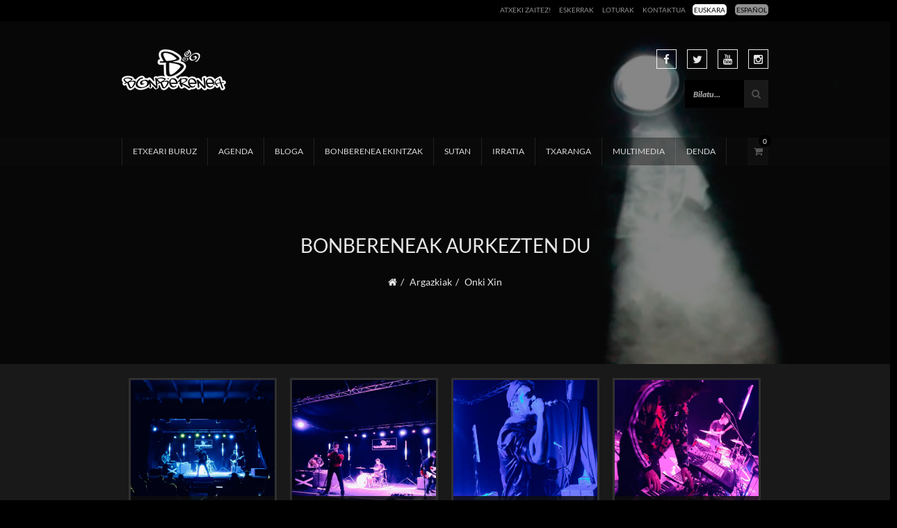

--- FILE ---
content_type: text/html; charset=UTF-8
request_url: https://www.bonberenea.com/galeria/onki-xin-2/
body_size: 30273
content:

<!doctype html>
<html lang="eu-EU">
<head><meta charset="UTF-8"><script>if(navigator.userAgent.match(/MSIE|Internet Explorer/i)||navigator.userAgent.match(/Trident\/7\..*?rv:11/i)){var href=document.location.href;if(!href.match(/[?&]nowprocket/)){if(href.indexOf("?")==-1){if(href.indexOf("#")==-1){document.location.href=href+"?nowprocket=1"}else{document.location.href=href.replace("#","?nowprocket=1#")}}else{if(href.indexOf("#")==-1){document.location.href=href+"&nowprocket=1"}else{document.location.href=href.replace("#","&nowprocket=1#")}}}}</script><script>(()=>{class RocketLazyLoadScripts{constructor(){this.v="2.0.2",this.userEvents=["keydown","keyup","mousedown","mouseup","mousemove","mouseover","mouseenter","mouseout","mouseleave","touchmove","touchstart","touchend","touchcancel","wheel","click","dblclick","input","visibilitychange"],this.attributeEvents=["onblur","onclick","oncontextmenu","ondblclick","onfocus","onmousedown","onmouseenter","onmouseleave","onmousemove","onmouseout","onmouseover","onmouseup","onmousewheel","onscroll","onsubmit"]}async t(){this.i(),this.o(),/iP(ad|hone)/.test(navigator.userAgent)&&this.h(),this.u(),this.l(this),this.m(),this.k(this),this.p(this),this._(),await Promise.all([this.R(),this.L()]),this.lastBreath=Date.now(),this.S(this),this.P(),this.D(),this.O(),this.M(),await this.C(this.delayedScripts.normal),await this.C(this.delayedScripts.defer),await this.C(this.delayedScripts.async),this.T("domReady"),await this.F(),await this.j(),await this.I(),this.T("windowLoad"),await this.A(),window.dispatchEvent(new Event("rocket-allScriptsLoaded")),this.everythingLoaded=!0,this.lastTouchEnd&&await new Promise((t=>setTimeout(t,500-Date.now()+this.lastTouchEnd))),this.H(),this.T("all"),this.U(),this.W()}i(){this.CSPIssue=sessionStorage.getItem("rocketCSPIssue"),document.addEventListener("securitypolicyviolation",(t=>{this.CSPIssue||"script-src-elem"!==t.violatedDirective||"data"!==t.blockedURI||(this.CSPIssue=!0,sessionStorage.setItem("rocketCSPIssue",!0))}),{isRocket:!0})}o(){window.addEventListener("pageshow",(t=>{this.persisted=t.persisted,this.realWindowLoadedFired=!0}),{isRocket:!0}),window.addEventListener("pagehide",(()=>{this.onFirstUserAction=null}),{isRocket:!0})}h(){let t;function e(e){t=e}window.addEventListener("touchstart",e,{isRocket:!0}),window.addEventListener("touchend",(function i(o){Math.abs(o.changedTouches[0].pageX-t.changedTouches[0].pageX)<10&&Math.abs(o.changedTouches[0].pageY-t.changedTouches[0].pageY)<10&&o.timeStamp-t.timeStamp<200&&(o.target.dispatchEvent(new PointerEvent("click",{target:o.target,bubbles:!0,cancelable:!0})),event.preventDefault(),window.removeEventListener("touchstart",e,{isRocket:!0}),window.removeEventListener("touchend",i,{isRocket:!0}))}),{isRocket:!0})}q(t){this.userActionTriggered||("mousemove"!==t.type||this.firstMousemoveIgnored?"keyup"===t.type||"mouseover"===t.type||"mouseout"===t.type||(this.userActionTriggered=!0,this.onFirstUserAction&&this.onFirstUserAction()):this.firstMousemoveIgnored=!0),"click"===t.type&&t.preventDefault(),this.savedUserEvents.length>0&&(t.stopPropagation(),t.stopImmediatePropagation()),"touchstart"===this.lastEvent&&"touchend"===t.type&&(this.lastTouchEnd=Date.now()),"click"===t.type&&(this.lastTouchEnd=0),this.lastEvent=t.type,this.savedUserEvents.push(t)}u(){this.savedUserEvents=[],this.userEventHandler=this.q.bind(this),this.userEvents.forEach((t=>window.addEventListener(t,this.userEventHandler,{passive:!1,isRocket:!0})))}U(){this.userEvents.forEach((t=>window.removeEventListener(t,this.userEventHandler,{passive:!1,isRocket:!0}))),this.savedUserEvents.forEach((t=>{t.target.dispatchEvent(new window[t.constructor.name](t.type,t))}))}m(){this.eventsMutationObserver=new MutationObserver((t=>{const e="return false";for(const i of t){if("attributes"===i.type){const t=i.target.getAttribute(i.attributeName);t&&t!==e&&(i.target.setAttribute("data-rocket-"+i.attributeName,t),i.target.setAttribute(i.attributeName,e))}"childList"===i.type&&i.addedNodes.forEach((t=>{if(t.nodeType===Node.ELEMENT_NODE)for(const i of t.attributes)this.attributeEvents.includes(i.name)&&i.value&&""!==i.value&&(t.setAttribute("data-rocket-"+i.name,i.value),t.setAttribute(i.name,e))}))}})),this.eventsMutationObserver.observe(document,{subtree:!0,childList:!0,attributeFilter:this.attributeEvents})}H(){this.eventsMutationObserver.disconnect(),this.attributeEvents.forEach((t=>{document.querySelectorAll("[data-rocket-"+t+"]").forEach((e=>{e.setAttribute(t,e.getAttribute("data-rocket-"+t)),e.removeAttribute("data-rocket-"+t)}))}))}k(t){Object.defineProperty(HTMLElement.prototype,"onclick",{get(){return this.rocketonclick},set(e){this.rocketonclick=e,this.setAttribute(t.everythingLoaded?"onclick":"data-rocket-onclick","this.rocketonclick(event)")}})}S(t){function e(e,i){let o=e[i];e[i]=null,Object.defineProperty(e,i,{get:()=>o,set(s){t.everythingLoaded?o=s:e["rocket"+i]=o=s}})}e(document,"onreadystatechange"),e(window,"onload"),e(window,"onpageshow");try{Object.defineProperty(document,"readyState",{get:()=>t.rocketReadyState,set(e){t.rocketReadyState=e},configurable:!0}),document.readyState="loading"}catch(t){console.log("WPRocket DJE readyState conflict, bypassing")}}l(t){this.originalAddEventListener=EventTarget.prototype.addEventListener,this.originalRemoveEventListener=EventTarget.prototype.removeEventListener,this.savedEventListeners=[],EventTarget.prototype.addEventListener=function(e,i,o){o&&o.isRocket||!t.B(e,this)&&!t.userEvents.includes(e)||t.B(e,this)&&!t.userActionTriggered||e.startsWith("rocket-")?t.originalAddEventListener.call(this,e,i,o):t.savedEventListeners.push({target:this,remove:!1,type:e,func:i,options:o})},EventTarget.prototype.removeEventListener=function(e,i,o){o&&o.isRocket||!t.B(e,this)&&!t.userEvents.includes(e)||t.B(e,this)&&!t.userActionTriggered||e.startsWith("rocket-")?t.originalRemoveEventListener.call(this,e,i,o):t.savedEventListeners.push({target:this,remove:!0,type:e,func:i,options:o})}}T(t){"all"===t&&(EventTarget.prototype.addEventListener=this.originalAddEventListener,EventTarget.prototype.removeEventListener=this.originalRemoveEventListener),this.savedEventListeners=this.savedEventListeners.filter((e=>{let i=e.type,o=e.target||window;return"domReady"===t&&"DOMContentLoaded"!==i&&"readystatechange"!==i||("windowLoad"===t&&"load"!==i&&"readystatechange"!==i&&"pageshow"!==i||(this.B(i,o)&&(i="rocket-"+i),e.remove?o.removeEventListener(i,e.func,e.options):o.addEventListener(i,e.func,e.options),!1))}))}p(t){let e;function i(e){return t.everythingLoaded?e:e.split(" ").map((t=>"load"===t||t.startsWith("load.")?"rocket-jquery-load":t)).join(" ")}function o(o){function s(e){const s=o.fn[e];o.fn[e]=o.fn.init.prototype[e]=function(){return this[0]===window&&t.userActionTriggered&&("string"==typeof arguments[0]||arguments[0]instanceof String?arguments[0]=i(arguments[0]):"object"==typeof arguments[0]&&Object.keys(arguments[0]).forEach((t=>{const e=arguments[0][t];delete arguments[0][t],arguments[0][i(t)]=e}))),s.apply(this,arguments),this}}if(o&&o.fn&&!t.allJQueries.includes(o)){const e={DOMContentLoaded:[],"rocket-DOMContentLoaded":[]};for(const t in e)document.addEventListener(t,(()=>{e[t].forEach((t=>t()))}),{isRocket:!0});o.fn.ready=o.fn.init.prototype.ready=function(i){function s(){parseInt(o.fn.jquery)>2?setTimeout((()=>i.bind(document)(o))):i.bind(document)(o)}return t.realDomReadyFired?!t.userActionTriggered||t.fauxDomReadyFired?s():e["rocket-DOMContentLoaded"].push(s):e.DOMContentLoaded.push(s),o([])},s("on"),s("one"),s("off"),t.allJQueries.push(o)}e=o}t.allJQueries=[],o(window.jQuery),Object.defineProperty(window,"jQuery",{get:()=>e,set(t){o(t)}})}P(){const t=new Map;document.write=document.writeln=function(e){const i=document.currentScript,o=document.createRange(),s=i.parentElement;let n=t.get(i);void 0===n&&(n=i.nextSibling,t.set(i,n));const a=document.createDocumentFragment();o.setStart(a,0),a.appendChild(o.createContextualFragment(e)),s.insertBefore(a,n)}}async R(){return new Promise((t=>{this.userActionTriggered?t():this.onFirstUserAction=t}))}async L(){return new Promise((t=>{document.addEventListener("DOMContentLoaded",(()=>{this.realDomReadyFired=!0,t()}),{isRocket:!0})}))}async I(){return this.realWindowLoadedFired?Promise.resolve():new Promise((t=>{window.addEventListener("load",t,{isRocket:!0})}))}M(){this.pendingScripts=[];this.scriptsMutationObserver=new MutationObserver((t=>{for(const e of t)e.addedNodes.forEach((t=>{"SCRIPT"!==t.tagName||t.noModule||t.isWPRocket||this.pendingScripts.push({script:t,promise:new Promise((e=>{const i=()=>{const i=this.pendingScripts.findIndex((e=>e.script===t));i>=0&&this.pendingScripts.splice(i,1),e()};t.addEventListener("load",i,{isRocket:!0}),t.addEventListener("error",i,{isRocket:!0}),setTimeout(i,1e3)}))})}))})),this.scriptsMutationObserver.observe(document,{childList:!0,subtree:!0})}async j(){await this.J(),this.pendingScripts.length?(await this.pendingScripts[0].promise,await this.j()):this.scriptsMutationObserver.disconnect()}D(){this.delayedScripts={normal:[],async:[],defer:[]},document.querySelectorAll("script[type$=rocketlazyloadscript]").forEach((t=>{t.hasAttribute("data-rocket-src")?t.hasAttribute("async")&&!1!==t.async?this.delayedScripts.async.push(t):t.hasAttribute("defer")&&!1!==t.defer||"module"===t.getAttribute("data-rocket-type")?this.delayedScripts.defer.push(t):this.delayedScripts.normal.push(t):this.delayedScripts.normal.push(t)}))}async _(){await this.L();let t=[];document.querySelectorAll("script[type$=rocketlazyloadscript][data-rocket-src]").forEach((e=>{let i=e.getAttribute("data-rocket-src");if(i&&!i.startsWith("data:")){i.startsWith("//")&&(i=location.protocol+i);try{const o=new URL(i).origin;o!==location.origin&&t.push({src:o,crossOrigin:e.crossOrigin||"module"===e.getAttribute("data-rocket-type")})}catch(t){}}})),t=[...new Map(t.map((t=>[JSON.stringify(t),t]))).values()],this.N(t,"preconnect")}async $(t){if(await this.G(),!0!==t.noModule||!("noModule"in HTMLScriptElement.prototype))return new Promise((e=>{let i;function o(){(i||t).setAttribute("data-rocket-status","executed"),e()}try{if(navigator.userAgent.includes("Firefox/")||""===navigator.vendor||this.CSPIssue)i=document.createElement("script"),[...t.attributes].forEach((t=>{let e=t.nodeName;"type"!==e&&("data-rocket-type"===e&&(e="type"),"data-rocket-src"===e&&(e="src"),i.setAttribute(e,t.nodeValue))})),t.text&&(i.text=t.text),t.nonce&&(i.nonce=t.nonce),i.hasAttribute("src")?(i.addEventListener("load",o,{isRocket:!0}),i.addEventListener("error",(()=>{i.setAttribute("data-rocket-status","failed-network"),e()}),{isRocket:!0}),setTimeout((()=>{i.isConnected||e()}),1)):(i.text=t.text,o()),i.isWPRocket=!0,t.parentNode.replaceChild(i,t);else{const i=t.getAttribute("data-rocket-type"),s=t.getAttribute("data-rocket-src");i?(t.type=i,t.removeAttribute("data-rocket-type")):t.removeAttribute("type"),t.addEventListener("load",o,{isRocket:!0}),t.addEventListener("error",(i=>{this.CSPIssue&&i.target.src.startsWith("data:")?(console.log("WPRocket: CSP fallback activated"),t.removeAttribute("src"),this.$(t).then(e)):(t.setAttribute("data-rocket-status","failed-network"),e())}),{isRocket:!0}),s?(t.fetchPriority="high",t.removeAttribute("data-rocket-src"),t.src=s):t.src="data:text/javascript;base64,"+window.btoa(unescape(encodeURIComponent(t.text)))}}catch(i){t.setAttribute("data-rocket-status","failed-transform"),e()}}));t.setAttribute("data-rocket-status","skipped")}async C(t){const e=t.shift();return e?(e.isConnected&&await this.$(e),this.C(t)):Promise.resolve()}O(){this.N([...this.delayedScripts.normal,...this.delayedScripts.defer,...this.delayedScripts.async],"preload")}N(t,e){this.trash=this.trash||[];let i=!0;var o=document.createDocumentFragment();t.forEach((t=>{const s=t.getAttribute&&t.getAttribute("data-rocket-src")||t.src;if(s&&!s.startsWith("data:")){const n=document.createElement("link");n.href=s,n.rel=e,"preconnect"!==e&&(n.as="script",n.fetchPriority=i?"high":"low"),t.getAttribute&&"module"===t.getAttribute("data-rocket-type")&&(n.crossOrigin=!0),t.crossOrigin&&(n.crossOrigin=t.crossOrigin),t.integrity&&(n.integrity=t.integrity),t.nonce&&(n.nonce=t.nonce),o.appendChild(n),this.trash.push(n),i=!1}})),document.head.appendChild(o)}W(){this.trash.forEach((t=>t.remove()))}async F(){try{document.readyState="interactive"}catch(t){}this.fauxDomReadyFired=!0;try{await this.G(),document.dispatchEvent(new Event("rocket-readystatechange")),await this.G(),document.rocketonreadystatechange&&document.rocketonreadystatechange(),await this.G(),document.dispatchEvent(new Event("rocket-DOMContentLoaded")),await this.G(),window.dispatchEvent(new Event("rocket-DOMContentLoaded"))}catch(t){console.error(t)}}async A(){try{document.readyState="complete"}catch(t){}try{await this.G(),document.dispatchEvent(new Event("rocket-readystatechange")),await this.G(),document.rocketonreadystatechange&&document.rocketonreadystatechange(),await this.G(),window.dispatchEvent(new Event("rocket-load")),await this.G(),window.rocketonload&&window.rocketonload(),await this.G(),this.allJQueries.forEach((t=>t(window).trigger("rocket-jquery-load"))),await this.G();const t=new Event("rocket-pageshow");t.persisted=this.persisted,window.dispatchEvent(t),await this.G(),window.rocketonpageshow&&window.rocketonpageshow({persisted:this.persisted})}catch(t){console.error(t)}}async G(){Date.now()-this.lastBreath>45&&(await this.J(),this.lastBreath=Date.now())}async J(){return document.hidden?new Promise((t=>setTimeout(t))):new Promise((t=>requestAnimationFrame(t)))}B(t,e){return e===document&&"readystatechange"===t||(e===document&&"DOMContentLoaded"===t||(e===window&&"DOMContentLoaded"===t||(e===window&&"load"===t||e===window&&"pageshow"===t)))}static run(){(new RocketLazyLoadScripts).t()}}RocketLazyLoadScripts.run()})();</script>
    
    <meta name="HandheldFriendly" content="true" />
    <meta name="viewport" content="width=device-width, initial-scale=1.0, maximum-scale=1.0, user-scalable=0" />
    <title>Onki Xin | Bonberenea</title><style id="rocket-critical-css">:root{--wp-admin-theme-color:#007cba;--wp-admin-theme-color-darker-10:#006ba1;--wp-admin-theme-color-darker-20:#005a87}.cdp-cookies-alerta .cdp-cookies-solapa{display:block;position:fixed;z-index:100002;width:120px;text-align:center;font-size:12px;line-height:18px;padding:5px 0;font-family:Helvetica,Arial,sans-serif;-webkit-border-top-left-radius:5px;-moz-border-radius-topleft:5px;border-top-left-radius:5px;-webkit-border-top-right-radius:5px;-moz-border-radius-topright:5px;border-top-right-radius:5px}.cdp-cookies-alerta.cdp-solapa-ocultar .cdp-cookies-solapa{display:none}.cdp-cookies-alerta.cdp-cookies-tema-gris .cdp-cookies-solapa{background-color:#333;color:#ddd}html,body,div,span,h3,h5,a,img,i,ul,li,form,article,figure,figcaption,header,nav,section{margin:0;padding:0;border:0;font-size:100%;font:inherit;font-family:'Lato'}article,figcaption,figure,header,nav,section{display:block}body{line-height:1}ul{list-style:none}a{text-decoration:none!important}body{font-family:'Lato';font-weight:400;font-size:14px;overflow-x:hidden;color:#909090}img{max-width:100%}.clear{clear:both}*{outline:none}html{font-family:sans-serif;-ms-text-size-adjust:100%;-webkit-text-size-adjust:100%}body{margin:0}article,figcaption,figure,header,nav,section{display:block}a{background:transparent}img{border:0}figure{margin:1em 40px}button,input{color:inherit;font-family:"Roboto";font-size:14px;font:inherit;margin:0}button{overflow:visible}button{text-transform:none}button{-webkit-appearance:button}button::-moz-focus-inner,input::-moz-focus-inner{border:0;padding:0}input{line-height:normal}*{-webkit-box-sizing:border-box;-moz-box-sizing:border-box;box-sizing:border-box}*:before,*:after{-webkit-box-sizing:border-box;-moz-box-sizing:border-box;box-sizing:border-box}html{font-size:62.5%}body{font-family:"Lato",Helvetica,Arial,sans-serif;font-size:14px;line-height:1.428571429;color:#909090;background-color:#ffffff}input,button{font-family:inherit;font-size:inherit;line-height:inherit}a{color:#909090;text-decoration:none}figure{margin:0}img{vertical-align:middle}.sr-only{position:absolute;width:1px;height:1px;margin:-1px;padding:0;overflow:hidden;clip:rect(0,0,0,0);border:0}h3,h5{font-family:inherit;font-weight:400;line-height:1.1;color:#e8e8e8}h3{margin-top:20px;margin-bottom:10px}h5{margin-top:10px;margin-bottom:10px}h3{font-size:24px}h5{font-size:14px}.text-center{text-align:center}ul{margin-top:0;margin-bottom:10px}ul ul{margin-bottom:0}.container{margin-right:auto;margin-left:auto;padding-left:10px;padding-right:10px}@media (min-width:768px){.container{width:740px}}@media (min-width:1030px){.container{width:850px}}@media (min-width:1030px){.container{width:950px}}.row{margin-left:-10px;margin-right:-10px}.col-sm-3,.col-xs-6,.col-sm-12{position:relative;min-height:0px;padding-left:10px;padding-right:10px}@media (min-width:380px){.col-xs-6{float:left}.col-xs-6{width:50%}}@media (min-width:768px){.col-sm-3,.col-sm-12{float:left}.col-sm-12{width:100%}.col-sm-3{width:25%}}.form-control{display:block;width:100%;height:44px;padding:11px 12px;font-size:14px;line-height:1.428571429;color:#555555;background-color:#ffffff;background-image:none;border:1px solid #cccccc;border-radius:0px;-webkit-box-shadow:inset 0 1px 1px rgba(0,0,0,0.075);box-shadow:inset 0 1px 1px rgba(0,0,0,0.075)}.form-control::-moz-placeholder{color:#999999;opacity:1}.form-control:-ms-input-placeholder{color:#999999}.form-control::-webkit-input-placeholder{color:#999999}.form-group{margin-bottom:15px}.btn{display:inline-block;width:100%;margin-bottom:20px;font-weight:400;vertical-align:middle;background-image:none;border:1px solid transparent;white-space:nowrap;font-family:'Lato';text-transform:uppercase;color:#f3f3f3;text-align:center;outline:none;padding:11px 12px;font-size:14px;line-height:1.428571429;border-radius:0px!important}.btn-default{color:#333333;background-color:#ffffff;border-color:#cccccc}.collapse{display:none}.nav{margin-bottom:0;padding-left:0;list-style:none}.nav>li{position:relative;display:block}.nav>li>a{position:relative;display:block;padding:10px 15px}.navbar{position:relative;min-height:50px;margin-bottom:20px;border:1px solid transparent}@media (min-width:1030px){.navbar{border-radius:0px}}@media (min-width:1030px){.navbar-header{float:left}}.navbar-collapse{overflow-x:visible;padding-right:0;padding-left:0;border-top:1px solid transparent;box-shadow:inset 0 1px 0 rgba(255,255,255,0.1);-webkit-overflow-scrolling:touch}@media (min-width:1030px){.navbar-collapse{width:auto;border-top:0;box-shadow:none}.navbar-collapse.collapse{display:block!important;height:auto!important;padding-bottom:0;overflow:visible!important}}.navbar-toggle{position:relative;float:right;margin-right:0;padding:9px 10px;margin-top:8px;margin-bottom:8px;background-color:transparent;background-image:none;border:1px solid transparent;border-radius:0px}.navbar-toggle .icon-bar{display:block;width:22px;height:2px;border-radius:1px}.navbar-toggle .icon-bar+.icon-bar{margin-top:4px}@media (min-width:1030px){.navbar-toggle{display:none}}.navbar-nav{margin:7.5px 0}.navbar-nav>li>a{padding-top:10px;padding-bottom:10px;line-height:20px}@media (min-width:1030px){.navbar-nav{float:left;margin:0}.navbar-nav>li{float:left}.navbar-nav>li>a{padding-top:15px;padding-bottom:15px}}@media (min-width:1030px){.navbar-right{float:right!important;float:right}}.navbar-form{margin-left:0;margin-right:0;padding:10px 0;border-top:1px solid transparent;border-bottom:1px solid transparent;-webkit-box-shadow:inset 0 1px 0 rgba(255,255,255,0.1),0 1px 0 rgba(255,255,255,0.1);box-shadow:inset 0 1px 0 rgba(255,255,255,0.1),0 1px 0 rgba(255,255,255,0.1);margin-top:3px;margin-bottom:3px}@media (min-width:768px){.navbar-form .form-group{display:inline-block;margin-bottom:0;vertical-align:middle}.navbar-form .form-control{display:inline-block;width:auto;vertical-align:middle}}@media (max-width:1029px){.navbar-form .form-group{display:inline-block;float:left;margin-bottom:0px!important}}@media (min-width:1030px){.navbar-form{width:auto;border:0;margin-left:0;margin-right:0;padding-top:0;padding-bottom:0;-webkit-box-shadow:none;box-shadow:none}.navbar-form.navbar-right:last-child{margin-right:0}}.navbar-default{background-color:#f8f8f8;border-color:#e7e7e7}.navbar-default .navbar-nav>li>a{color:#777777}.navbar-default .navbar-toggle{border-color:#dddddd}.navbar-default .navbar-toggle .icon-bar{background-color:#888888}.navbar-default .navbar-collapse{border-color:#e7e7e7}.breadcrumb{padding:8px 15px;margin-bottom:20px;list-style:none;background-color:transparent;border-radius:0px}.breadcrumb>li{display:inline-block}.breadcrumb>li+li:before{content:"/\00a0";padding:0 5px;color:#cccccc}.full-title .breadcrumb{padding:8px 15px;margin-top:20px;margin-bottom:0px;list-style:none;background-color:transparent;border-radius:0px}.full-title .breadcrumb>li{display:inline-block}.full-title .breadcrumb>li+li:before{content:"/\00a0";padding:0 5px;color:#e7e7e7}.full-title .breadcrumb>li>a{color:#e7e7e7}.breadcrumb>.current{color:#e7e7e7}.clearfix:before,.clearfix:after,.container:before,.container:after,.row:before,.row:after,.nav:before,.nav:after,.navbar:before,.navbar:after,.navbar-header:before,.navbar-header:after,.navbar-collapse:before,.navbar-collapse:after{content:" ";display:table}.clearfix:after,.container:after,.row:after,.nav:after,.navbar:after,.navbar-header:after,.navbar-collapse:after{clear:both}@-ms-viewport{width:device-width}@font-face{font-family:'Roboto';font-style:normal;font-weight:100;src:local('Roboto Thin'),local('Roboto-Thin'),url(https://themes.googleusercontent.com/static/fonts/roboto/v10/vzIUHo9z-oJ4WgkpPOtg1_esZW2xOQ-xsNqO47m55DA.woff) format('woff')}@font-face{font-family:'Roboto';font-style:normal;font-weight:300;src:local('Roboto Light'),local('Roboto-Light'),url(https://themes.googleusercontent.com/static/fonts/roboto/v10/Hgo13k-tfSpn0qi1SFdUfT8E0i7KZn-EPnyo3HZu7kw.woff) format('woff')}@font-face{font-family:'Roboto';font-style:normal;font-weight:500;src:local('Roboto Medium'),local('Roboto-Medium'),url(https://themes.googleusercontent.com/static/fonts/roboto/v10/RxZJdnzeo3R5zSexge8UUT8E0i7KZn-EPnyo3HZu7kw.woff) format('woff')}@font-face{font-family:'Roboto';font-style:normal;font-weight:700;src:local('Roboto Bold'),local('Roboto-Bold'),url(https://themes.googleusercontent.com/static/fonts/roboto/v10/d-6IYplOFocCacKzxwXSOD8E0i7KZn-EPnyo3HZu7kw.woff) format('woff')}@font-face{font-family:'Roboto';font-style:normal;font-weight:400;src:local('Roboto Regular'),local('Roboto-Regular'),url(https://themes.googleusercontent.com/static/fonts/roboto/v10/2UX7WLTfW3W8TclTUvlFyQ.woff) format('woff')}@font-face{font-family:'Roboto';font-style:italic;font-weight:300;src:local('Roboto Light Italic'),local('Roboto-LightItalic'),url(https://themes.googleusercontent.com/static/fonts/roboto/v10/7m8l7TlFO-S3VkhHuR0at4bN6UDyHWBl620a-IRfuBk.woff) format('woff')}@font-face{font-family:'Lato';font-style:normal;font-weight:100;src:local('Lato Hairline'),local('Lato-Hairline'),url(https://themes.googleusercontent.com/static/fonts/lato/v7/boeCNmOCCh-EWFLSfVffDg.woff) format('woff')}@font-face{font-family:'Lato';font-style:normal;font-weight:300;src:local('Lato Light'),local('Lato-Light'),url(https://themes.googleusercontent.com/static/fonts/lato/v7/KT3KS9Aol4WfR6Vas8kNcg.woff) format('woff')}@font-face{font-family:'Lato';font-style:normal;font-weight:400;src:local('Lato Regular'),local('Lato-Regular'),url(https://themes.googleusercontent.com/static/fonts/lato/v7/9k-RPmcnxYEPm8CNFsH2gg.woff) format('woff')}@font-face{font-family:'Lato';font-style:normal;font-weight:700;src:local('Lato Bold'),local('Lato-Bold'),url(https://themes.googleusercontent.com/static/fonts/lato/v7/wkfQbvfT_02e2IWO3yYueQ.woff) format('woff')}@font-face{font-family:'Lato';font-style:normal;font-weight:100;src:local('Lato Hairline'),local('Lato-Hairline'),url(https://themes.googleusercontent.com/static/fonts/lato/v7/boeCNmOCCh-EWFLSfVffDg.woff) format('woff')}@font-face{font-family:'FontAwesome';src:url(https://www.bonberenea.com/wp-content/themes/bonberenea-child/assets/fonts/fontawesome-webfont.eot?v=4.2.0);src:url(https://www.bonberenea.com/wp-content/themes/bonberenea-child/assets/fonts/fontawesome-webfont.eot?#iefix&v=4.2.0) format('embedded-opentype'),url(https://www.bonberenea.com/wp-content/themes/bonberenea-child/assets/fonts/fontawesome-webfont.woff?v=4.2.0) format('woff'),url(https://www.bonberenea.com/wp-content/themes/bonberenea-child/assets/fonts/fontawesome-webfont.ttf?v=4.2.0) format('truetype'),url(https://www.bonberenea.com/wp-content/themes/bonberenea-child/assets/fonts/fontawesome-webfont.svg?v=4.2.0#fontawesomeregular) format('svg');font-weight:normal;font-style:normal}.fa{display:inline-block;font:normal normal normal 14px/1 FontAwesome;font-size:inherit;text-rendering:auto;-webkit-font-smoothing:antialiased;-moz-osx-font-smoothing:grayscale}.fa-search:before{content:"\f002"}.fa-home:before{content:"\f015"}.fa-shopping-cart:before{content:"\f07a"}.fa-twitter:before{content:"\f099"}.fa-facebook:before{content:"\f09a"}.fa-angle-up:before{content:"\f106"}.fa-youtube:before{content:"\f167"}.fa-instagram:before{content:"\f16d"}body{background-image:url(https://www.bonberenea.com/wp-content/themes/bonberenea-child/assets/img/body-bg.jpg);-webkit-background-size:cover;background-size:cover}.head-container .menu{background:rgba(14,14,14,0.7);margin-bottom:0px;position:relative;-webkit-transform:translateZ(0);transform:translateZ(0);z-index:99}.head-container .menu .navbar{margin-bottom:0;background:none;border:none;min-height:40px;position:relative}.head-container .menu .navbar .navbar-collapse .nav li{margin-bottom:-2px;position:relative}.head-container .menu .navbar .navbar-collapse .nav li a{font-weight:700;color:#dadada;font-size:12px;font-weight:400;text-transform:uppercase;padding:10px 15px;border-left:1px solid rgba(255,255,255,0.1)}.head-container .menu .navbar .navbar-collapse .nav li:last-child a{border-right:1px solid rgba(255,255,255,0.1)}.head-container .menu .navbar .navbar-collapse .nav li .sub-menu{visibility:hidden;opacity:0;position:absolute;width:170px;padding-top:0px;z-index:99;-webkit-transform:translateY(10px);-moz-transform:translateY(10px);-o-transform:translateY(10px);-ms-transform:translateY(10px);transform:translateY(10px)}.head-container .menu .navbar .navbar-collapse .nav li .sub-menu li{margin-bottom:0;border-bottom:1px solid rgba(255,255,255,0.2)}.head-container .menu .navbar .navbar-collapse .nav li .sub-menu li a{text-transform:uppercase;color:#FFF;font-size:11px;display:block;padding:10px 15px;line-height:18px;border:none;background:rgba(14,14,14,0.7)}.head-container .menu .navbar .navbar-collapse .nav li .sub-menu li:last-child{border-bottom:none}.head-container .menu .navbar .navbar-collapse .nav li .sub-menu li:first-child{border-top:2px solid #D8D3D0}.head-container .menu .navbar .navbar-collapse .nav li .sub-menu:before{border-left:4px solid rgba(0,0,0,0);border-right:4px solid rgba(0,0,0,0);border-bottom:7px solid #D8D3D0;border-top:3px solid rgba(0,0,0,0);content:'';position:relative;top:-5px;left:25px}.head-container .menu .navbar .navbar-collapse .nav li .sub-menu .sub-menu{left:100%;padding-left:2px;top:-2px;padding-top:0}.head-container .menu .navbar .navbar-collapse .nav li .sub-menu .sub-menu:before{display:none}.navbar-form{padding:0;margin-top:-15px;float:right}.navbar-form input[type=text]{background:#000;width:85px;height:40px;font-weight:400;line-height:13px;color:#BCBCBC;border-radius:0;border:none;font-style:italic;font-size:12px;-webkit-box-shadow:none!important;-moz-box-shadow:none!important;box-shadow:none!important}.navbar-form button{border-radius:0;padding:0;margin:0;border:none;height:40px;width:35px;background:#191919;margin-left:-3px;color:#4e4e4e}.head-container .menu.my-cart-link .my-cart-link{display:block}.head-container .menu.my-cart-link .navbar .navbar-collapse{padding-right:31px}.head-container .menu .my-cart-link{display:none;background:#100f0f;height:40px;width:30px;text-align:center;line-height:40px;color:#585757;position:absolute;right:0;top:0}.head-container .menu .my-cart-link span{position:absolute;right:-4px;top:-4px;width:18px;height:18px;text-align:center;line-height:18px;color:#fff;font-size:10px;background:rgba(142,68,173,0.99);border-radius:50%}@media (max-width:1030px){.head-container .menu .my-cart-link{right:auto;left:0;top:5px}.head-container .menu.my-cart-link .navbar .navbar-collapse{padding-right:0}.head-container .menu .navbar .navbar-collapse{border-color:transparent}.head-container .menu .navbar .navbar-collapse .nav li a{color:#fff;text-transform:uppercase;background:transparent;border:none!important}.head-container .menu .navbar .navbar-collapse .nav li .sub-menu{visibility:visible;opacity:1;position:relative;width:100%;padding-top:0;-webkit-transform:translateY(0);-moz-transform:translateY(0);-o-transform:translateY(0);-ms-transform:translateY(0);transform:translateY(0)}.head-container .menu .navbar .navbar-collapse .nav li .sub-menu li{border-bottom:none}.head-container .menu .navbar .navbar-collapse .nav li .sub-menu li a{padding-left:25px;background:transparent}.head-container .menu .navbar .navbar-collapse .nav li .sub-menu li:first-child{border-top:none}.head-container .menu .navbar .navbar-collapse .nav li .sub-menu:before{display:none}.head-container .menu .navbar .navbar-collapse .nav li .sub-menu .sub-menu{-webkit-transform:translateY(0);-moz-transform:translateY(0);-o-transform:translateY(0);-ms-transform:translateY(0);transform:translateY(0);left:0%;padding-left:0px;top:0px}.head-container .menu .navbar .navbar-collapse .nav li .sub-menu .sub-menu li a{padding-left:40px}.head-container .menu .navbar .navbar-toggle{border-radius:0;border-color:rgba(255,255,255,0.3)}.head-container .menu .navbar .navbar-toggle .icon-bar{background-color:rgba(255,255,255,0.3)}}.single .header{background:rgba(14,14,14,0.5)}.header header{padding:40px 0}.header header .logo{float:left}.header header .social-list{float:right}@media (max-width:480px){.header header{text-align:center}.header header .logo{display:inline-block;margin-bottom:20px;float:none}.header header .social-list{float:none}.header header .social-list ul{text-align:center}.header header .social-list ul li{float:none;display:inline-block}}.back-to-top{width:36px;height:36px;display:none;background:none;line-height:36px;text-align:center;border:1px solid rgba(255,255,255,0.9);position:fixed;z-index:10000000;right:17px;bottom:17px}.back-to-top i{color:#fff;font-size:20px}.content-container{background:transparent}.content-container .content-container-inner{background:#191919;padding:20px 10px}.textwidget img{margin-bottom:20px;height:auto!important}@media screen and (-webkit-min-device-pixel-ratio:0){::i-block-chrome{-ms-transform:rotateY(0)!important;-o-transform:rotateY(0)!important;-webkit-transform:rotateY(0)!important;transform:rotateY(0)!important}}.photos-container article{-webkit-perspective:800px;perspective:800px;margin-bottom:20px}.photos-container article.col-sm-3{margin-right:-0.5px}.photos-container article figure{border:3px solid rgba(255,255,255,0.1);position:relative}.photos-container article figure figcaption .desc{position:absolute;width:100%;bottom:0;left:0;padding:10px;background:rgba(14,14,14,0.85)}.photos-container article figure figcaption .desc h5{margin-top:0;margin-bottom:5px;color:#ededed}.photos-container article figure figcaption img{width:100%}.photos-container article figure .back-face{position:absolute;width:100%;height:100%;padding:10px;display:block;background:rgba(142,68,173,0.8);opacity:0;visibility:hidden;-ms-transform:rotateY(-180deg);-o-transform:rotateY(-180deg);-webkit-transform:rotateY(-180deg);transform:rotateY(-180deg)}.photos-container article figure .back-face h5{margin-top:0;margin-bottom:5px;color:#ededed}.photos-container article figure .back-face>i{position:absolute;top:50%;left:50%;margin-top:-7px;margin-left:-7px;color:#fff;font-size:30px}@media (max-width:480px){.photos-container article{width:100%}}.social-list ul li{display:inline-block;margin-right:15px;margin-bottom:10px}.social-list ul li a{display:block;padding:6px;border:1px solid rgba(255,255,255,0.9)}.social-list ul li a i{width:15px;height:14px;display:block;color:rgba(255,255,255,0.9);font-size:15px;line-height:15px;text-align:center}.social-list ul li:last-child{margin-right:0}.full-title{background:rgba(14,14,14,0.5);padding:100px 0 100px 0}.full-title h3{margin:0}@media (max-width:767px){.navbar-form{float:none;margin-top:0px;padding:0;display:inline-block;min-width:120px;max-width:auto}}.payments ul li.paypal img{height:auto;vertical-align:middle;width:100%;margin-bottom:0px}body{background-image:none}.photos-container article figure figcaption img,.photos-container article figure figcaption img{height:auto}.menu{z-index:99}img{height:auto}.text-center{text-align:center}.top-menu{background-color:#000;text-transform:uppercase;font-size:10px}.top-menu li{display:inline;margin:5px}.top-menu li:last-child{margin-right:0px}.top-menu ul{text-align:right;margin-bottom:10px;margin-top:7px;float:right}.qtranxs_language_chooser{float:right;margin-left:5px}.qtranxs_language_chooser li.active a{background-color:#fff}.qtranxs_language_chooser li a{background-color:#909090;padding:2px;border-radius:5px;color:#000}</style><link rel="preload" data-rocket-preload as="image" href="https://www.bonberenea.com/wp-content/uploads/2020/12/onki-xin-01-400x400.jpg" fetchpriority="high"><link rel="preload" data-rocket-preload as="style" href="https://fonts.googleapis.com/css?family=Lato%3A900%2C900italic&#038;display=swap" /><link rel="stylesheet" href="https://fonts.googleapis.com/css?family=Lato%3A900%2C900italic&#038;display=swap" media="print" onload="this.media='all'" /><noscript><link rel="stylesheet" href="https://fonts.googleapis.com/css?family=Lato%3A900%2C900italic&#038;display=swap" /></noscript>

    <link rel="profile" href="http://gmpg.org/xfn/11">
    <link rel="pingback" href="https://www.bonberenea.com/xmlrpc.php">

    <!-- Script required for extra functionality on the comment form -->
    
    <meta name='robots' content='max-image-preview:large' />
<link rel='dns-prefetch' href='//maps.google.com' />
<link rel='dns-prefetch' href='//fonts.googleapis.com' />
<link href='https://fonts.gstatic.com' crossorigin rel='preconnect' />
		<!-- This site uses the Google Analytics by ExactMetrics plugin v8.11.1 - Using Analytics tracking - https://www.exactmetrics.com/ -->
							<script type="rocketlazyloadscript" data-rocket-src="//www.googletagmanager.com/gtag/js?id=G-NYJ81EXKLR"  data-cfasync="false" data-wpfc-render="false" data-rocket-type="text/javascript" async></script>
			<script type="rocketlazyloadscript" data-cfasync="false" data-wpfc-render="false" data-rocket-type="text/javascript">
				var em_version = '8.11.1';
				var em_track_user = true;
				var em_no_track_reason = '';
								var ExactMetricsDefaultLocations = {"page_location":"https:\/\/www.bonberenea.com\/galeria\/onki-xin-2\/"};
								if ( typeof ExactMetricsPrivacyGuardFilter === 'function' ) {
					var ExactMetricsLocations = (typeof ExactMetricsExcludeQuery === 'object') ? ExactMetricsPrivacyGuardFilter( ExactMetricsExcludeQuery ) : ExactMetricsPrivacyGuardFilter( ExactMetricsDefaultLocations );
				} else {
					var ExactMetricsLocations = (typeof ExactMetricsExcludeQuery === 'object') ? ExactMetricsExcludeQuery : ExactMetricsDefaultLocations;
				}

								var disableStrs = [
										'ga-disable-G-NYJ81EXKLR',
									];

				/* Function to detect opted out users */
				function __gtagTrackerIsOptedOut() {
					for (var index = 0; index < disableStrs.length; index++) {
						if (document.cookie.indexOf(disableStrs[index] + '=true') > -1) {
							return true;
						}
					}

					return false;
				}

				/* Disable tracking if the opt-out cookie exists. */
				if (__gtagTrackerIsOptedOut()) {
					for (var index = 0; index < disableStrs.length; index++) {
						window[disableStrs[index]] = true;
					}
				}

				/* Opt-out function */
				function __gtagTrackerOptout() {
					for (var index = 0; index < disableStrs.length; index++) {
						document.cookie = disableStrs[index] + '=true; expires=Thu, 31 Dec 2099 23:59:59 UTC; path=/';
						window[disableStrs[index]] = true;
					}
				}

				if ('undefined' === typeof gaOptout) {
					function gaOptout() {
						__gtagTrackerOptout();
					}
				}
								window.dataLayer = window.dataLayer || [];

				window.ExactMetricsDualTracker = {
					helpers: {},
					trackers: {},
				};
				if (em_track_user) {
					function __gtagDataLayer() {
						dataLayer.push(arguments);
					}

					function __gtagTracker(type, name, parameters) {
						if (!parameters) {
							parameters = {};
						}

						if (parameters.send_to) {
							__gtagDataLayer.apply(null, arguments);
							return;
						}

						if (type === 'event') {
														parameters.send_to = exactmetrics_frontend.v4_id;
							var hookName = name;
							if (typeof parameters['event_category'] !== 'undefined') {
								hookName = parameters['event_category'] + ':' + name;
							}

							if (typeof ExactMetricsDualTracker.trackers[hookName] !== 'undefined') {
								ExactMetricsDualTracker.trackers[hookName](parameters);
							} else {
								__gtagDataLayer('event', name, parameters);
							}
							
						} else {
							__gtagDataLayer.apply(null, arguments);
						}
					}

					__gtagTracker('js', new Date());
					__gtagTracker('set', {
						'developer_id.dNDMyYj': true,
											});
					if ( ExactMetricsLocations.page_location ) {
						__gtagTracker('set', ExactMetricsLocations);
					}
										__gtagTracker('config', 'G-NYJ81EXKLR', {"forceSSL":"true"} );
										window.gtag = __gtagTracker;										(function () {
						/* https://developers.google.com/analytics/devguides/collection/analyticsjs/ */
						/* ga and __gaTracker compatibility shim. */
						var noopfn = function () {
							return null;
						};
						var newtracker = function () {
							return new Tracker();
						};
						var Tracker = function () {
							return null;
						};
						var p = Tracker.prototype;
						p.get = noopfn;
						p.set = noopfn;
						p.send = function () {
							var args = Array.prototype.slice.call(arguments);
							args.unshift('send');
							__gaTracker.apply(null, args);
						};
						var __gaTracker = function () {
							var len = arguments.length;
							if (len === 0) {
								return;
							}
							var f = arguments[len - 1];
							if (typeof f !== 'object' || f === null || typeof f.hitCallback !== 'function') {
								if ('send' === arguments[0]) {
									var hitConverted, hitObject = false, action;
									if ('event' === arguments[1]) {
										if ('undefined' !== typeof arguments[3]) {
											hitObject = {
												'eventAction': arguments[3],
												'eventCategory': arguments[2],
												'eventLabel': arguments[4],
												'value': arguments[5] ? arguments[5] : 1,
											}
										}
									}
									if ('pageview' === arguments[1]) {
										if ('undefined' !== typeof arguments[2]) {
											hitObject = {
												'eventAction': 'page_view',
												'page_path': arguments[2],
											}
										}
									}
									if (typeof arguments[2] === 'object') {
										hitObject = arguments[2];
									}
									if (typeof arguments[5] === 'object') {
										Object.assign(hitObject, arguments[5]);
									}
									if ('undefined' !== typeof arguments[1].hitType) {
										hitObject = arguments[1];
										if ('pageview' === hitObject.hitType) {
											hitObject.eventAction = 'page_view';
										}
									}
									if (hitObject) {
										action = 'timing' === arguments[1].hitType ? 'timing_complete' : hitObject.eventAction;
										hitConverted = mapArgs(hitObject);
										__gtagTracker('event', action, hitConverted);
									}
								}
								return;
							}

							function mapArgs(args) {
								var arg, hit = {};
								var gaMap = {
									'eventCategory': 'event_category',
									'eventAction': 'event_action',
									'eventLabel': 'event_label',
									'eventValue': 'event_value',
									'nonInteraction': 'non_interaction',
									'timingCategory': 'event_category',
									'timingVar': 'name',
									'timingValue': 'value',
									'timingLabel': 'event_label',
									'page': 'page_path',
									'location': 'page_location',
									'title': 'page_title',
									'referrer' : 'page_referrer',
								};
								for (arg in args) {
																		if (!(!args.hasOwnProperty(arg) || !gaMap.hasOwnProperty(arg))) {
										hit[gaMap[arg]] = args[arg];
									} else {
										hit[arg] = args[arg];
									}
								}
								return hit;
							}

							try {
								f.hitCallback();
							} catch (ex) {
							}
						};
						__gaTracker.create = newtracker;
						__gaTracker.getByName = newtracker;
						__gaTracker.getAll = function () {
							return [];
						};
						__gaTracker.remove = noopfn;
						__gaTracker.loaded = true;
						window['__gaTracker'] = __gaTracker;
					})();
									} else {
										console.log("");
					(function () {
						function __gtagTracker() {
							return null;
						}

						window['__gtagTracker'] = __gtagTracker;
						window['gtag'] = __gtagTracker;
					})();
									}
			</script>
							<!-- / Google Analytics by ExactMetrics -->
		<style type="text/css">
img.wp-smiley,
img.emoji {
	display: inline !important;
	border: none !important;
	box-shadow: none !important;
	height: 1em !important;
	width: 1em !important;
	margin: 0 0.07em !important;
	vertical-align: -0.1em !important;
	background: none !important;
	padding: 0 !important;
}
</style>
	<link rel='preload'  href='https://www.bonberenea.com/wp-includes/css/dist/block-library/style.min.css?ver=26a2aa3873fe2855bf3dfa0a60d1865c' data-rocket-async="style" as="style" onload="this.onload=null;this.rel='stylesheet'" onerror="this.removeAttribute('data-rocket-async')"  type='text/css' media='all' />
<link data-minify="1" rel='preload'  href='https://www.bonberenea.com/wp-content/cache/min/1/wp-content/plugins/woocommerce/packages/woocommerce-blocks/build/wc-blocks-vendors-style.css?ver=1740557751' data-rocket-async="style" as="style" onload="this.onload=null;this.rel='stylesheet'" onerror="this.removeAttribute('data-rocket-async')"  type='text/css' media='all' />
<link data-minify="1" rel='preload'  href='https://www.bonberenea.com/wp-content/cache/min/1/wp-content/plugins/woocommerce/packages/woocommerce-blocks/build/wc-blocks-style.css?ver=1740557751' data-rocket-async="style" as="style" onload="this.onload=null;this.rel='stylesheet'" onerror="this.removeAttribute('data-rocket-async')"  type='text/css' media='all' />
<link rel='preload'  href='https://www.bonberenea.com/wp-includes/css/classic-themes.min.css?ver=26a2aa3873fe2855bf3dfa0a60d1865c' data-rocket-async="style" as="style" onload="this.onload=null;this.rel='stylesheet'" onerror="this.removeAttribute('data-rocket-async')"  type='text/css' media='all' />
<style id='global-styles-inline-css' type='text/css'>
body{--wp--preset--color--black: #000000;--wp--preset--color--cyan-bluish-gray: #abb8c3;--wp--preset--color--white: #ffffff;--wp--preset--color--pale-pink: #f78da7;--wp--preset--color--vivid-red: #cf2e2e;--wp--preset--color--luminous-vivid-orange: #ff6900;--wp--preset--color--luminous-vivid-amber: #fcb900;--wp--preset--color--light-green-cyan: #7bdcb5;--wp--preset--color--vivid-green-cyan: #00d084;--wp--preset--color--pale-cyan-blue: #8ed1fc;--wp--preset--color--vivid-cyan-blue: #0693e3;--wp--preset--color--vivid-purple: #9b51e0;--wp--preset--gradient--vivid-cyan-blue-to-vivid-purple: linear-gradient(135deg,rgba(6,147,227,1) 0%,rgb(155,81,224) 100%);--wp--preset--gradient--light-green-cyan-to-vivid-green-cyan: linear-gradient(135deg,rgb(122,220,180) 0%,rgb(0,208,130) 100%);--wp--preset--gradient--luminous-vivid-amber-to-luminous-vivid-orange: linear-gradient(135deg,rgba(252,185,0,1) 0%,rgba(255,105,0,1) 100%);--wp--preset--gradient--luminous-vivid-orange-to-vivid-red: linear-gradient(135deg,rgba(255,105,0,1) 0%,rgb(207,46,46) 100%);--wp--preset--gradient--very-light-gray-to-cyan-bluish-gray: linear-gradient(135deg,rgb(238,238,238) 0%,rgb(169,184,195) 100%);--wp--preset--gradient--cool-to-warm-spectrum: linear-gradient(135deg,rgb(74,234,220) 0%,rgb(151,120,209) 20%,rgb(207,42,186) 40%,rgb(238,44,130) 60%,rgb(251,105,98) 80%,rgb(254,248,76) 100%);--wp--preset--gradient--blush-light-purple: linear-gradient(135deg,rgb(255,206,236) 0%,rgb(152,150,240) 100%);--wp--preset--gradient--blush-bordeaux: linear-gradient(135deg,rgb(254,205,165) 0%,rgb(254,45,45) 50%,rgb(107,0,62) 100%);--wp--preset--gradient--luminous-dusk: linear-gradient(135deg,rgb(255,203,112) 0%,rgb(199,81,192) 50%,rgb(65,88,208) 100%);--wp--preset--gradient--pale-ocean: linear-gradient(135deg,rgb(255,245,203) 0%,rgb(182,227,212) 50%,rgb(51,167,181) 100%);--wp--preset--gradient--electric-grass: linear-gradient(135deg,rgb(202,248,128) 0%,rgb(113,206,126) 100%);--wp--preset--gradient--midnight: linear-gradient(135deg,rgb(2,3,129) 0%,rgb(40,116,252) 100%);--wp--preset--duotone--dark-grayscale: url('#wp-duotone-dark-grayscale');--wp--preset--duotone--grayscale: url('#wp-duotone-grayscale');--wp--preset--duotone--purple-yellow: url('#wp-duotone-purple-yellow');--wp--preset--duotone--blue-red: url('#wp-duotone-blue-red');--wp--preset--duotone--midnight: url('#wp-duotone-midnight');--wp--preset--duotone--magenta-yellow: url('#wp-duotone-magenta-yellow');--wp--preset--duotone--purple-green: url('#wp-duotone-purple-green');--wp--preset--duotone--blue-orange: url('#wp-duotone-blue-orange');--wp--preset--font-size--small: 13px;--wp--preset--font-size--medium: 20px;--wp--preset--font-size--large: 36px;--wp--preset--font-size--x-large: 42px;--wp--preset--spacing--20: 0.44rem;--wp--preset--spacing--30: 0.67rem;--wp--preset--spacing--40: 1rem;--wp--preset--spacing--50: 1.5rem;--wp--preset--spacing--60: 2.25rem;--wp--preset--spacing--70: 3.38rem;--wp--preset--spacing--80: 5.06rem;--wp--preset--shadow--natural: 6px 6px 9px rgba(0, 0, 0, 0.2);--wp--preset--shadow--deep: 12px 12px 50px rgba(0, 0, 0, 0.4);--wp--preset--shadow--sharp: 6px 6px 0px rgba(0, 0, 0, 0.2);--wp--preset--shadow--outlined: 6px 6px 0px -3px rgba(255, 255, 255, 1), 6px 6px rgba(0, 0, 0, 1);--wp--preset--shadow--crisp: 6px 6px 0px rgba(0, 0, 0, 1);}:where(.is-layout-flex){gap: 0.5em;}body .is-layout-flow > .alignleft{float: left;margin-inline-start: 0;margin-inline-end: 2em;}body .is-layout-flow > .alignright{float: right;margin-inline-start: 2em;margin-inline-end: 0;}body .is-layout-flow > .aligncenter{margin-left: auto !important;margin-right: auto !important;}body .is-layout-constrained > .alignleft{float: left;margin-inline-start: 0;margin-inline-end: 2em;}body .is-layout-constrained > .alignright{float: right;margin-inline-start: 2em;margin-inline-end: 0;}body .is-layout-constrained > .aligncenter{margin-left: auto !important;margin-right: auto !important;}body .is-layout-constrained > :where(:not(.alignleft):not(.alignright):not(.alignfull)){max-width: var(--wp--style--global--content-size);margin-left: auto !important;margin-right: auto !important;}body .is-layout-constrained > .alignwide{max-width: var(--wp--style--global--wide-size);}body .is-layout-flex{display: flex;}body .is-layout-flex{flex-wrap: wrap;align-items: center;}body .is-layout-flex > *{margin: 0;}:where(.wp-block-columns.is-layout-flex){gap: 2em;}.has-black-color{color: var(--wp--preset--color--black) !important;}.has-cyan-bluish-gray-color{color: var(--wp--preset--color--cyan-bluish-gray) !important;}.has-white-color{color: var(--wp--preset--color--white) !important;}.has-pale-pink-color{color: var(--wp--preset--color--pale-pink) !important;}.has-vivid-red-color{color: var(--wp--preset--color--vivid-red) !important;}.has-luminous-vivid-orange-color{color: var(--wp--preset--color--luminous-vivid-orange) !important;}.has-luminous-vivid-amber-color{color: var(--wp--preset--color--luminous-vivid-amber) !important;}.has-light-green-cyan-color{color: var(--wp--preset--color--light-green-cyan) !important;}.has-vivid-green-cyan-color{color: var(--wp--preset--color--vivid-green-cyan) !important;}.has-pale-cyan-blue-color{color: var(--wp--preset--color--pale-cyan-blue) !important;}.has-vivid-cyan-blue-color{color: var(--wp--preset--color--vivid-cyan-blue) !important;}.has-vivid-purple-color{color: var(--wp--preset--color--vivid-purple) !important;}.has-black-background-color{background-color: var(--wp--preset--color--black) !important;}.has-cyan-bluish-gray-background-color{background-color: var(--wp--preset--color--cyan-bluish-gray) !important;}.has-white-background-color{background-color: var(--wp--preset--color--white) !important;}.has-pale-pink-background-color{background-color: var(--wp--preset--color--pale-pink) !important;}.has-vivid-red-background-color{background-color: var(--wp--preset--color--vivid-red) !important;}.has-luminous-vivid-orange-background-color{background-color: var(--wp--preset--color--luminous-vivid-orange) !important;}.has-luminous-vivid-amber-background-color{background-color: var(--wp--preset--color--luminous-vivid-amber) !important;}.has-light-green-cyan-background-color{background-color: var(--wp--preset--color--light-green-cyan) !important;}.has-vivid-green-cyan-background-color{background-color: var(--wp--preset--color--vivid-green-cyan) !important;}.has-pale-cyan-blue-background-color{background-color: var(--wp--preset--color--pale-cyan-blue) !important;}.has-vivid-cyan-blue-background-color{background-color: var(--wp--preset--color--vivid-cyan-blue) !important;}.has-vivid-purple-background-color{background-color: var(--wp--preset--color--vivid-purple) !important;}.has-black-border-color{border-color: var(--wp--preset--color--black) !important;}.has-cyan-bluish-gray-border-color{border-color: var(--wp--preset--color--cyan-bluish-gray) !important;}.has-white-border-color{border-color: var(--wp--preset--color--white) !important;}.has-pale-pink-border-color{border-color: var(--wp--preset--color--pale-pink) !important;}.has-vivid-red-border-color{border-color: var(--wp--preset--color--vivid-red) !important;}.has-luminous-vivid-orange-border-color{border-color: var(--wp--preset--color--luminous-vivid-orange) !important;}.has-luminous-vivid-amber-border-color{border-color: var(--wp--preset--color--luminous-vivid-amber) !important;}.has-light-green-cyan-border-color{border-color: var(--wp--preset--color--light-green-cyan) !important;}.has-vivid-green-cyan-border-color{border-color: var(--wp--preset--color--vivid-green-cyan) !important;}.has-pale-cyan-blue-border-color{border-color: var(--wp--preset--color--pale-cyan-blue) !important;}.has-vivid-cyan-blue-border-color{border-color: var(--wp--preset--color--vivid-cyan-blue) !important;}.has-vivid-purple-border-color{border-color: var(--wp--preset--color--vivid-purple) !important;}.has-vivid-cyan-blue-to-vivid-purple-gradient-background{background: var(--wp--preset--gradient--vivid-cyan-blue-to-vivid-purple) !important;}.has-light-green-cyan-to-vivid-green-cyan-gradient-background{background: var(--wp--preset--gradient--light-green-cyan-to-vivid-green-cyan) !important;}.has-luminous-vivid-amber-to-luminous-vivid-orange-gradient-background{background: var(--wp--preset--gradient--luminous-vivid-amber-to-luminous-vivid-orange) !important;}.has-luminous-vivid-orange-to-vivid-red-gradient-background{background: var(--wp--preset--gradient--luminous-vivid-orange-to-vivid-red) !important;}.has-very-light-gray-to-cyan-bluish-gray-gradient-background{background: var(--wp--preset--gradient--very-light-gray-to-cyan-bluish-gray) !important;}.has-cool-to-warm-spectrum-gradient-background{background: var(--wp--preset--gradient--cool-to-warm-spectrum) !important;}.has-blush-light-purple-gradient-background{background: var(--wp--preset--gradient--blush-light-purple) !important;}.has-blush-bordeaux-gradient-background{background: var(--wp--preset--gradient--blush-bordeaux) !important;}.has-luminous-dusk-gradient-background{background: var(--wp--preset--gradient--luminous-dusk) !important;}.has-pale-ocean-gradient-background{background: var(--wp--preset--gradient--pale-ocean) !important;}.has-electric-grass-gradient-background{background: var(--wp--preset--gradient--electric-grass) !important;}.has-midnight-gradient-background{background: var(--wp--preset--gradient--midnight) !important;}.has-small-font-size{font-size: var(--wp--preset--font-size--small) !important;}.has-medium-font-size{font-size: var(--wp--preset--font-size--medium) !important;}.has-large-font-size{font-size: var(--wp--preset--font-size--large) !important;}.has-x-large-font-size{font-size: var(--wp--preset--font-size--x-large) !important;}
.wp-block-navigation a:where(:not(.wp-element-button)){color: inherit;}
:where(.wp-block-columns.is-layout-flex){gap: 2em;}
.wp-block-pullquote{font-size: 1.5em;line-height: 1.6;}
</style>
<link data-minify="1" rel='preload'  href='https://www.bonberenea.com/wp-content/cache/min/1/wp-content/plugins/asesor-cookies-para-la-ley-en-espana/html/front/estilos.css?ver=1740557751' data-rocket-async="style" as="style" onload="this.onload=null;this.rel='stylesheet'" onerror="this.removeAttribute('data-rocket-async')"  type='text/css' media='all' />
<link data-minify="1" rel='preload'  href='https://www.bonberenea.com/wp-content/cache/min/1/wp-content/plugins/contact-form-7/includes/css/styles.css?ver=1740557751' data-rocket-async="style" as="style" onload="this.onload=null;this.rel='stylesheet'" onerror="this.removeAttribute('data-rocket-async')"  type='text/css' media='all' />
<link data-minify="1" rel='preload'  href='https://www.bonberenea.com/wp-content/cache/min/1/wp-content/plugins/revslider/public/assets/css/rs6.css?ver=1740557751' data-rocket-async="style" as="style" onload="this.onload=null;this.rel='stylesheet'" onerror="this.removeAttribute('data-rocket-async')"  type='text/css' media='all' />
<style id='rs-plugin-settings-inline-css' type='text/css'>
#rs-demo-id {}
</style>
<style id='woocommerce-inline-inline-css' type='text/css'>
.woocommerce form .form-row .required { visibility: visible; }
</style>

<link rel='preload'  href='https://www.bonberenea.com/wp-content/plugins/search-filter-pro/public/assets/css/search-filter.min.css?ver=2.5.1' data-rocket-async="style" as="style" onload="this.onload=null;this.rel='stylesheet'" onerror="this.removeAttribute('data-rocket-async')"  type='text/css' media='all' />
<link data-minify="1" rel='preload'  href='https://www.bonberenea.com/wp-content/cache/min/1/wp-content/themes/bonberenea-child/assets/css/master.css?ver=1740557752' data-rocket-async="style" as="style" onload="this.onload=null;this.rel='stylesheet'" onerror="this.removeAttribute('data-rocket-async')"  type='text/css' media='all' />
<link rel='preload'  href='https://www.bonberenea.com/wp-content/themes/bonberenea-child/assets/css/new.css?ver=26a2aa3873fe2855bf3dfa0a60d1865c' data-rocket-async="style" as="style" onload="this.onload=null;this.rel='stylesheet'" onerror="this.removeAttribute('data-rocket-async')"  type='text/css' media='all' />
<link data-minify="1" rel='preload'  href='https://www.bonberenea.com/wp-content/cache/min/1/wp-content/themes/bonberenea-child/style.css?ver=1740557752' data-rocket-async="style" as="style" onload="this.onload=null;this.rel='stylesheet'" onerror="this.removeAttribute('data-rocket-async')"  type='text/css' media='all' />
<link rel='preload'  href='https://www.bonberenea.com/wp-content/plugins/easy-social-share-buttons/assets/css/grey-blocks-retina/easy-social-share-buttons.min.css?ver=3.4' data-rocket-async="style" as="style" onload="this.onload=null;this.rel='stylesheet'" onerror="this.removeAttribute('data-rocket-async')"  type='text/css' media='all' />
<link rel='preload'  href='https://www.bonberenea.com/wp-content/plugins/easy-social-share-buttons/assets/css/essb-mailform.min.css?ver=3.4' data-rocket-async="style" as="style" onload="this.onload=null;this.rel='stylesheet'" onerror="this.removeAttribute('data-rocket-async')"  type='text/css' media='all' />
<link data-minify="1" rel='preload'  href='https://www.bonberenea.com/wp-content/cache/min/1/wp-content/plugins/easy-social-share-buttons/lib/modules/social-followers-counter/assets/css/essb-followers-counter.min.css?ver=1740557752' data-rocket-async="style" as="style" onload="this.onload=null;this.rel='stylesheet'" onerror="this.removeAttribute('data-rocket-async')"  type='text/css' media='all' />
<link data-minify="1" rel='preload'  href='https://www.bonberenea.com/wp-content/cache/min/1/wp-content/plugins/easy-social-share-buttons/lib/modules/click-to-tweet/assets/css/styles.css?ver=1740557752' data-rocket-async="style" as="style" onload="this.onload=null;this.rel='stylesheet'" onerror="this.removeAttribute('data-rocket-async')"  type='text/css' media='all' />
<link data-minify="1" rel='preload'  href='https://www.bonberenea.com/wp-content/cache/min/1/wp-content/uploads/smile_fonts/Defaults/Defaults.css?ver=1740557752' data-rocket-async="style" as="style" onload="this.onload=null;this.rel='stylesheet'" onerror="this.removeAttribute('data-rocket-async')"  type='text/css' media='all' />
<style id='rocket-lazyload-inline-css' type='text/css'>
.rll-youtube-player{position:relative;padding-bottom:56.23%;height:0;overflow:hidden;max-width:100%;}.rll-youtube-player:focus-within{outline: 2px solid currentColor;outline-offset: 5px;}.rll-youtube-player iframe{position:absolute;top:0;left:0;width:100%;height:100%;z-index:100;background:0 0}.rll-youtube-player img{bottom:0;display:block;left:0;margin:auto;max-width:100%;width:100%;position:absolute;right:0;top:0;border:none;height:auto;-webkit-transition:.4s all;-moz-transition:.4s all;transition:.4s all}.rll-youtube-player img:hover{-webkit-filter:brightness(75%)}.rll-youtube-player .play{height:100%;width:100%;left:0;top:0;position:absolute;background:url(https://www.bonberenea.com/wp-content/plugins/wp-rocket/assets/img/youtube.png) no-repeat center;background-color: transparent !important;cursor:pointer;border:none;}
</style>
<script type="rocketlazyloadscript" data-rocket-type='text/javascript' data-rocket-src='https://www.bonberenea.com/wp-includes/js/jquery/jquery.min.js?ver=3.6.4' id='jquery-core-js'></script>
<script type="rocketlazyloadscript" data-rocket-type='text/javascript' data-rocket-src='https://www.bonberenea.com/wp-includes/js/jquery/jquery-migrate.min.js?ver=3.4.0' id='jquery-migrate-js' data-rocket-defer defer></script>
<script type="rocketlazyloadscript" data-rocket-type='text/javascript' data-rocket-src='https://www.bonberenea.com/wp-content/plugins/google-analytics-dashboard-for-wp/assets/js/frontend-gtag.min.js?ver=8.11.1' id='exactmetrics-frontend-script-js' data-rocket-defer defer></script>
<script data-cfasync="false" data-wpfc-render="false" type="text/javascript" id='exactmetrics-frontend-script-js-extra'>/* <![CDATA[ */
var exactmetrics_frontend = {"js_events_tracking":"true","download_extensions":"zip,mp3,mpeg,pdf,docx,pptx,xlsx,rar","inbound_paths":"[]","home_url":"https:\/\/www.bonberenea.com","hash_tracking":"false","v4_id":"G-NYJ81EXKLR"};/* ]]> */
</script>
<script type='text/javascript' id='front-principal-js-extra'>
/* <![CDATA[ */
var cdp_cookies_info = {"url_plugin":"https:\/\/www.bonberenea.com\/wp-content\/plugins\/asesor-cookies-para-la-ley-en-espana\/plugin.php","url_admin_ajax":"https:\/\/www.bonberenea.com\/wp-admin\/admin-ajax.php"};
/* ]]> */
</script>
<script type="rocketlazyloadscript" data-rocket-type='text/javascript' data-rocket-src='https://www.bonberenea.com/wp-content/plugins/asesor-cookies-para-la-ley-en-espana/html/front/principal.js?ver=26a2aa3873fe2855bf3dfa0a60d1865c' id='front-principal-js' data-rocket-defer defer></script>
<script type="rocketlazyloadscript" data-rocket-type='text/javascript' data-rocket-src='https://www.bonberenea.com/wp-content/plugins/revslider/public/assets/js/rbtools.min.js?ver=6.0.7' id='tp-tools-js' data-rocket-defer defer></script>
<script type="rocketlazyloadscript" data-rocket-type='text/javascript' data-rocket-src='https://www.bonberenea.com/wp-content/plugins/revslider/public/assets/js/rs6.min.js?ver=6.2.12' id='revmin-js' data-rocket-defer defer></script>
<script type="rocketlazyloadscript" data-rocket-type='text/javascript' data-rocket-src='https://www.bonberenea.com/wp-content/plugins/woocommerce/assets/js/jquery-blockui/jquery.blockUI.min.js?ver=2.7.0-wc.7.7.0' id='jquery-blockui-js' data-rocket-defer defer></script>
<script type='text/javascript' id='wc-add-to-cart-js-extra'>
/* <![CDATA[ */
var wc_add_to_cart_params = {"ajax_url":"\/wp-admin\/admin-ajax.php","wc_ajax_url":"\/?wc-ajax=%%endpoint%%","i18n_view_cart":"View cart","cart_url":"https:\/\/www.bonberenea.com\/online-denda\/saskia\/","is_cart":"","cart_redirect_after_add":"no"};
/* ]]> */
</script>
<script type="rocketlazyloadscript" data-rocket-type='text/javascript' data-rocket-src='https://www.bonberenea.com/wp-content/plugins/woocommerce/assets/js/frontend/add-to-cart.min.js?ver=7.7.0' id='wc-add-to-cart-js' data-rocket-defer defer></script>
<script type="rocketlazyloadscript" data-rocket-type='text/javascript' data-rocket-src='https://www.bonberenea.com/wp-content/plugins/js_composer/assets/js/vendors/woocommerce-add-to-cart.js?ver=4.12.1' id='vc_woocommerce-add-to-cart-js-js' data-rocket-defer defer></script>
<script type='text/javascript' id='search-filter-plugin-build-js-extra'>
/* <![CDATA[ */
var SF_LDATA = {"ajax_url":"https:\/\/www.bonberenea.com\/wp-admin\/admin-ajax.php","home_url":"https:\/\/www.bonberenea.com\/"};
/* ]]> */
</script>
<script type="rocketlazyloadscript" data-rocket-type='text/javascript' data-rocket-src='https://www.bonberenea.com/wp-content/plugins/search-filter-pro/public/assets/js/search-filter-build.min.js?ver=2.5.1' id='search-filter-plugin-build-js' data-rocket-defer defer></script>
<script type="rocketlazyloadscript" data-rocket-type='text/javascript' data-rocket-src='https://www.bonberenea.com/wp-content/plugins/search-filter-pro/public/assets/js/chosen.jquery.min.js?ver=2.5.1' id='search-filter-plugin-chosen-js' data-rocket-defer defer></script>
<link rel="https://api.w.org/" href="https://www.bonberenea.com/wp-json/" /><link rel="canonical" href="https://www.bonberenea.com/galeria/onki-xin-2/" />
<link rel='shortlink' href='https://www.bonberenea.com/?p=30868' />
<link rel="alternate" type="application/json+oembed" href="https://www.bonberenea.com/wp-json/oembed/1.0/embed?url=https%3A%2F%2Fwww.bonberenea.com%2Fgaleria%2Fonki-xin-2%2F" />
<link rel="alternate" type="text/xml+oembed" href="https://www.bonberenea.com/wp-json/oembed/1.0/embed?url=https%3A%2F%2Fwww.bonberenea.com%2Fgaleria%2Fonki-xin-2%2F&#038;format=xml" />
<meta name="generator" content="Redux 4.5.8" /><meta name="framework" content="Alkivia Framework 0.8" />
<script type="rocketlazyloadscript" data-rocket-type="text/javascript">
(function(url){
	if(/(?:Chrome\/26\.0\.1410\.63 Safari\/537\.31|WordfenceTestMonBot)/.test(navigator.userAgent)){ return; }
	var addEvent = function(evt, handler) {
		if (window.addEventListener) {
			document.addEventListener(evt, handler, false);
		} else if (window.attachEvent) {
			document.attachEvent('on' + evt, handler);
		}
	};
	var removeEvent = function(evt, handler) {
		if (window.removeEventListener) {
			document.removeEventListener(evt, handler, false);
		} else if (window.detachEvent) {
			document.detachEvent('on' + evt, handler);
		}
	};
	var evts = 'contextmenu dblclick drag dragend dragenter dragleave dragover dragstart drop keydown keypress keyup mousedown mousemove mouseout mouseover mouseup mousewheel scroll'.split(' ');
	var logHuman = function() {
		if (window.wfLogHumanRan) { return; }
		window.wfLogHumanRan = true;
		var wfscr = document.createElement('script');
		wfscr.type = 'text/javascript';
		wfscr.async = true;
		wfscr.src = url + '&r=' + Math.random();
		(document.getElementsByTagName('head')[0]||document.getElementsByTagName('body')[0]).appendChild(wfscr);
		for (var i = 0; i < evts.length; i++) {
			removeEvent(evts[i], logHuman);
		}
	};
	for (var i = 0; i < evts.length; i++) {
		addEvent(evts[i], logHuman);
	}
})('//www.bonberenea.com/?wordfence_lh=1&hid=41A03FF536593AB7430EC3F77AC8B1B5');
</script><style type='text/css' media='screen'>
	h1{ font-family:"Lato", arial, sans-serif;}
	h2{ font-family:"Lato", arial, sans-serif;}
	h3{ font-family:"Lato", arial, sans-serif;}
	h4{ font-family:"Lato", arial, sans-serif;}
	h5{ font-family:"Lato", arial, sans-serif;}
	.content-title, .nav, .menu, .search input, .post-category, .qtranslate {font-family: 'Lato',arial,serif}
</style>
<!-- fonts delivered by Wordpress Google Fonts, a plugin by Adrian3.com --><style type="text/css">
.qtranxs_flag_eu {background-image: url(https://www.bonberenea.com/wp-content/plugins/qtranslate-x/flags/eus.png); background-repeat: no-repeat;}
.qtranxs_flag_es {background-image: url(https://www.bonberenea.com/wp-content/plugins/qtranslate-x/flags/es.png); background-repeat: no-repeat;}
</style>
<link hreflang="eu" href="https://www.bonberenea.com/eu/galeria/onki-xin-2/" rel="alternate" />
<link hreflang="es" href="https://www.bonberenea.com/es/galeria/onki-xin-2/" rel="alternate" />
<link hreflang="x-default" href="https://www.bonberenea.com/galeria/onki-xin-2/" rel="alternate" />
<meta name="generator" content="qTranslate-X 3.4.6.8" />
	<noscript><style>.woocommerce-product-gallery{ opacity: 1 !important; }</style></noscript>
	<style type="text/css">.essb_totalcount_item_before, .essb_totalcount_item_after { display: block !important; } .essb_totalcount_item_before .essb_totalcount, .essb_totalcount_item_after .essb_totalcount { border: 0px !important; } .essb_counter_insidebeforename { margin-right: 5px; font-weight: bold; } .essb_width_columns_1 li { width: 100%; } .essb_width_columns_1 li a { width: 92%; } .essb_width_columns_2 li { width: 49%; } .essb_width_columns_2 li a { width: 86%; } .essb_width_columns_3 li { width: 32%; } .essb_width_columns_3 li a { width: 80%; } .essb_width_columns_4 li { width: 24%; } .essb_width_columns_4 li a { width: 70%; } .essb_width_columns_5 li { width: 19.5%; } .essb_width_columns_5 li a { width: 60%; } .essb_links li.essb_totalcount_item_before, .essb_width_columns_1 li.essb_totalcount_item_after { width: 100%; text-align: left; } .essb_network_align_center a { text-align: center; } .essb_network_align_right .essb_network_name { float: right;}</style>
<script type="rocketlazyloadscript" data-rocket-type="text/javascript">var essb_settings = {"ajax_url":"https:\/\/www.bonberenea.com\/wp-admin\/admin-ajax.php","essb3_nonce":"c6d249e690","essb3_plugin_url":"https:\/\/www.bonberenea.com\/wp-content\/plugins\/easy-social-share-buttons","essb3_facebook_total":true,"essb3_admin_ajax":false,"essb3_internal_counter":false,"essb3_stats":true,"essb3_ga":true,"essb3_ga_mode":"simple","essb3_counter_button_min":0,"essb3_counter_total_min":0,"blog_url":"https:\/\/www.bonberenea.com\/","ajax_type":"wp","essb3_postfloat_stay":false,"essb3_no_counter_mailprint":false,"essb3_single_ajax":false,"twitter_counter":"","post_id":30868};</script><meta name="generator" content="Powered by Visual Composer - drag and drop page builder for WordPress."/>
<!--[if lte IE 9]><link rel="stylesheet" type="text/css" href="https://www.bonberenea.com/wp-content/plugins/js_composer/assets/css/vc_lte_ie9.min.css" media="screen"><![endif]--><!--[if IE  8]><link rel="stylesheet" type="text/css" href="https://www.bonberenea.com/wp-content/plugins/js_composer/assets/css/vc-ie8.min.css" media="screen"><![endif]--><meta name="generator" content="Powered by Slider Revolution 6.2.12 - responsive, Mobile-Friendly Slider Plugin for WordPress with comfortable drag and drop interface." />
<link rel="icon" href="https://www.bonberenea.com/wp-content/uploads/2015/09/favicon45-45.png" sizes="32x32" />
<link rel="icon" href="https://www.bonberenea.com/wp-content/uploads/2015/09/favicon45-45.png" sizes="192x192" />
<link rel="apple-touch-icon" href="https://www.bonberenea.com/wp-content/uploads/2015/09/favicon45-45.png" />
<meta name="msapplication-TileImage" content="https://www.bonberenea.com/wp-content/uploads/2015/09/favicon45-45.png" />
<script type="rocketlazyloadscript" data-rocket-type="text/javascript">function setREVStartSize(e){
			//window.requestAnimationFrame(function() {				 
				window.RSIW = window.RSIW===undefined ? window.innerWidth : window.RSIW;	
				window.RSIH = window.RSIH===undefined ? window.innerHeight : window.RSIH;	
				try {								
					var pw = document.getElementById(e.c).parentNode.offsetWidth,
						newh;
					pw = pw===0 || isNaN(pw) ? window.RSIW : pw;
					e.tabw = e.tabw===undefined ? 0 : parseInt(e.tabw);
					e.thumbw = e.thumbw===undefined ? 0 : parseInt(e.thumbw);
					e.tabh = e.tabh===undefined ? 0 : parseInt(e.tabh);
					e.thumbh = e.thumbh===undefined ? 0 : parseInt(e.thumbh);
					e.tabhide = e.tabhide===undefined ? 0 : parseInt(e.tabhide);
					e.thumbhide = e.thumbhide===undefined ? 0 : parseInt(e.thumbhide);
					e.mh = e.mh===undefined || e.mh=="" || e.mh==="auto" ? 0 : parseInt(e.mh,0);		
					if(e.layout==="fullscreen" || e.l==="fullscreen") 						
						newh = Math.max(e.mh,window.RSIH);					
					else{					
						e.gw = Array.isArray(e.gw) ? e.gw : [e.gw];
						for (var i in e.rl) if (e.gw[i]===undefined || e.gw[i]===0) e.gw[i] = e.gw[i-1];					
						e.gh = e.el===undefined || e.el==="" || (Array.isArray(e.el) && e.el.length==0)? e.gh : e.el;
						e.gh = Array.isArray(e.gh) ? e.gh : [e.gh];
						for (var i in e.rl) if (e.gh[i]===undefined || e.gh[i]===0) e.gh[i] = e.gh[i-1];
											
						var nl = new Array(e.rl.length),
							ix = 0,						
							sl;					
						e.tabw = e.tabhide>=pw ? 0 : e.tabw;
						e.thumbw = e.thumbhide>=pw ? 0 : e.thumbw;
						e.tabh = e.tabhide>=pw ? 0 : e.tabh;
						e.thumbh = e.thumbhide>=pw ? 0 : e.thumbh;					
						for (var i in e.rl) nl[i] = e.rl[i]<window.RSIW ? 0 : e.rl[i];
						sl = nl[0];									
						for (var i in nl) if (sl>nl[i] && nl[i]>0) { sl = nl[i]; ix=i;}															
						var m = pw>(e.gw[ix]+e.tabw+e.thumbw) ? 1 : (pw-(e.tabw+e.thumbw)) / (e.gw[ix]);					
						newh =  (e.gh[ix] * m) + (e.tabh + e.thumbh);
					}				
					if(window.rs_init_css===undefined) window.rs_init_css = document.head.appendChild(document.createElement("style"));					
					document.getElementById(e.c).height = newh+"px";
					window.rs_init_css.innerHTML += "#"+e.c+"_wrapper { height: "+newh+"px }";				
				} catch(e){
					console.log("Failure at Presize of Slider:" + e)
				}					   
			//});
		  };</script>
<noscript><style type="text/css"> .wpb_animate_when_almost_visible { opacity: 1; }</style></noscript><noscript><style id="rocket-lazyload-nojs-css">.rll-youtube-player, [data-lazy-src]{display:none !important;}</style></noscript><script type="rocketlazyloadscript">
/*! loadCSS rel=preload polyfill. [c]2017 Filament Group, Inc. MIT License */
(function(w){"use strict";if(!w.loadCSS){w.loadCSS=function(){}}
var rp=loadCSS.relpreload={};rp.support=(function(){var ret;try{ret=w.document.createElement("link").relList.supports("preload")}catch(e){ret=!1}
return function(){return ret}})();rp.bindMediaToggle=function(link){var finalMedia=link.media||"all";function enableStylesheet(){link.media=finalMedia}
if(link.addEventListener){link.addEventListener("load",enableStylesheet)}else if(link.attachEvent){link.attachEvent("onload",enableStylesheet)}
setTimeout(function(){link.rel="stylesheet";link.media="only x"});setTimeout(enableStylesheet,3000)};rp.poly=function(){if(rp.support()){return}
var links=w.document.getElementsByTagName("link");for(var i=0;i<links.length;i++){var link=links[i];if(link.rel==="preload"&&link.getAttribute("as")==="style"&&!link.getAttribute("data-loadcss")){link.setAttribute("data-loadcss",!0);rp.bindMediaToggle(link)}}};if(!rp.support()){rp.poly();var run=w.setInterval(rp.poly,500);if(w.addEventListener){w.addEventListener("load",function(){rp.poly();w.clearInterval(run)})}else if(w.attachEvent){w.attachEvent("onload",function(){rp.poly();w.clearInterval(run)})}}
if(typeof exports!=="undefined"){exports.loadCSS=loadCSS}
else{w.loadCSS=loadCSS}}(typeof global!=="undefined"?global:this))
</script>
    
    <style type="text/css">

   /* a {
        color: rgba(0,0,0,0.99);
        text-decoration: none;
    }
    a:hover,
    a:focus {
        color: rgba(0,0,0,0.99);
    }*/
    .text-primary {
        color: rgba(0,0,0,0.99);
    }
    .bg-primary {
        background-color: rgba(0,0,0,0.99);
    }
    blockquote {
        border-left: 4px solid rgba(0,0,0,0.99);
    }
    .btn-primary {
        background-color: rgba(0,0,0,0.99);
    }
    .btn-primary:hover,
    .btn-primary:focus,
    .btn-primary:active,
    .btn-primary.active,
    .open > .dropdown-toggle.btn-primary {
        background-color: rgba(0,0,0,0.99);
    }
    .btn-primary.disabled,
    .btn-primary[disabled],
    fieldset[disabled] .btn-primary,
    .btn-primary.disabled:hover,
    .btn-primary[disabled]:hover,
    fieldset[disabled] .btn-primary:hover,
    .btn-primary.disabled:focus,
    .btn-primary[disabled]:focus,
    fieldset[disabled] .btn-primary:focus,
    .btn-primary.disabled:active,
    .btn-primary[disabled]:active,
    fieldset[disabled] .btn-primary:active,
    .btn-primary.disabled.active,
    .btn-primary[disabled].active,
    fieldset[disabled] .btn-primary.active {
        background-color: rgba(0,0,0,0.99);
    }
    .btn-primary .badge {
        color: rgba(0,0,0,0.99);
    }
    .btn-link {
        color: rgba(0,0,0,0.99);
    }
    .btn-link:hover,
    .btn-link:focus {
        color: rgba(0,0,0,0.99);
    }
    .dropdown-menu > .active > a,
    .dropdown-menu > .active > a:hover,
    .dropdown-menu > .active > a:focus {
        background-color: rgba(0,0,0,0.99);
    }
    .dropdown > a {
        background: rgba(0,0,0,0.99);
    }
    .dropdown .dropdown-menu {
        border-top: 1px solid rgba(0,0,0,0.99);
    }
    .dropdown .dropdown-menu li a {
        background: rgba(0,0,0,0.99);
    }
    .dropdown .dropdown-menu li a i {
        background: rgba(0,0,0,0.99);
    }
    .dropdown .dropdown-menu li:first-child a i {
        border-top: 1px solid rgba(0,0,0,0.99);
    }
    .nav .open > a,
    .nav .open > a:hover,
    .nav .open > a:focus {
        border-color: rgba(0,0,0,0.99);
    }
    .nav-tabs > li > a:hover {
        border-color: rgba(0,0,0,0.99);
    }
    .nav-tabs > li.active > a,
    .nav-tabs > li.active > a:hover,
    .nav-tabs > li.active > a:focus {
        border: 1px solid rgba(0,0,0,0.99);
    }
    .pagination > li > a:hover,
    .pagination > li > span:hover,
    .pagination > li > a:focus,
    .pagination > li > span:focus {
        background-color: rgba(0,0,0,0.99);
    }
    .pagination > .active > a,
    .pagination > .active > span,
    .pagination > .active > a:hover,
    .pagination > .active > span:hover,
    .pagination > .active > a:focus,
    .pagination > .active > span:focus {
        background-color: rgba(0,0,0,0.99);
        border-color: rgba(0,0,0,0.99);
    }
    .label-primary {
        background-color: rgba(0,0,0,0.99);
    }
    a.list-group-item.active > .badge,
    .nav-pills > .active > a > .badge {
        color: rgba(0,0,0,0.99);
    }
    a.thumbnail:hover,
    a.thumbnail:focus,
    a.thumbnail.active {
        border-color: rgba(0,0,0,0.99);
    }
    .progress-bar {
        background-color: rgba(0,0,0,0.99);
    }
    .list-group-item.active,
    .list-group-item.active:hover,
    .list-group-item.active:focus {
        background-color: rgba(0,0,0,0.99);
        border-color: rgba(0,0,0,0.99);
    }
    .panel a .cs {
        background: rgba(0,0,0,0.99);
    }
    .panel-primary {
        border-color: rgba(0,0,0,0.99);
    }
    .panel-primary > .panel-heading {
        background-color: rgba(0,0,0,0.99);
        border-color: rgba(0,0,0,0.99);
    }
    .panel-primary > .panel-heading + .panel-collapse > .panel-body {
        border-top-color: rgba(0,0,0,0.99);
    }
    .panel-primary > .panel-footer + .panel-collapse > .panel-body {
        border-bottom-color: rgba(0,0,0,0.99);
    }
    .head-container .menu .navbar .navbar-collapse .nav li.active,
    .head-container .menu .navbar .navbar-collapse .nav li:hover {
        border-bottom: 2px solid rgba(0,0,0,0.99);
    }
    .head-container .menu .navbar .navbar-collapse .nav li .sub-menu li a:hover {
        background: rgba(0,0,0,0.99);
    }
    .head-container .menu .navbar .navbar-form:hover button {
        background: rgba(0,0,0,0.99);
    }
    .head-container .menu .my-cart-link span {
        background: rgba(0,0,0,0.99);
    }
    @media (max-width: 1030px) {
        .head-container .menu .navbar .navbar-collapse .nav li.active > a {
            background: rgba(0,0,0,0.99);
        }
        .head-container .menu .navbar .navbar-collapse .nav li a:hover {
            background: rgba(0,0,0,0.99);
        }
        .head-container .menu .navbar .navbar-collapse .nav li .sub-menu li a:hover {
            background: rgba(0,0,0,0.99);
        }
        .head-container .menu .navbar .navbar-toggle:hover,
        .head-container .menu .navbar .navbar-toggle:focus {
            background: rgba(0,0,0,0.99);
        }
    }
    /*.footer {
        border-top: 3px solid rgba(0,0,0,0.99);
    }
    .back-to-top {
        background: rgba(0,0,0,0.99);
    }
    .footer-info .info p a:hover {
        color: rgba(0,0,0,0.99);
    }*/
    .breadcrumb-container .nav-posts:hover {
        background: rgba(0,0,0,0.99);
    }
    .widget.widget_recent_entries ul li a:before,
    .widget.widget_meta ul li a:before {
        color: rgba(0,0,0,0.99);
    }
    .widget.widget_recent_entries ul li a:hover,
    .widget.widget_meta ul li a:hover {
        color: rgba(0,0,0,0.99);
    }
    .widget_search form:hover button {
        background: rgba(0,0,0,0.99);
    }
    .event-widget figure > section > div a,
    .event-widget-countdown figure > section > div a {
        background: rgba(0,0,0,0.99);
    }
    .event-widget figure > section > div a:hover,
    .event-widget-countdown figure > section > div a:hover {
        color: rgba(0,0,0,0.99);
    }
    .widget_search:hover .icon {
        background: rgba(0,0,0,0.99);
    }
    .events-widget article .right .buy {
        background: rgba(0,0,0,0.8);
    }
    .events-widget article .right .buy a {
        color: rgba(0,0,0,0.99);
    }
    .events-widget article .right > a {
        background: rgba(0,0,0,0.99);
    }
    .events-widget article .right > a:hover {
        color: rgba(0,0,0,0.99);
    }
    .events-widget article .right h4 a:hover {
        color: rgba(0,0,0,0.99);
    }
    .top-albums-widget article figure ul li a:hover {
        color: rgba(0,0,0,0.99);
    }
    .top-albums-widget article .content > a {
        border: 1px solid rgba(0,0,0,0.99);
    }
    .top-albums-widget article .content > a:hover {
        color: rgba(0,0,0,0.99);
    }
    .top-rated-albums-widget article figure .content h5 a:hover {
        color: rgba(0,0,0,0.99);
    }
    .top-rated-albums-widget article figure .content p a:hover {
        color: rgba(0,0,0,0.99);
    }
    .post-article .thumbnail-article figure ul li a:hover {
        color: rgba(0,0,0,0.99);
    }
    .post-article .content-article .entry-tags ul li a:hover,
    .post-article .content-event-article .entry-tags ul li a:hover {
        color: rgba(0,0,0,0.99);
    }
    .post-article .content-article .entry-meta span a:hover,
    .post-article .content-event-article .entry-meta span a:hover {
        color: rgba(0,0,0,0.99);
    }
    .post-article .content-article > a,
    .post-article .content-event-article > a {
        background: rgba(0,0,0,0.99);
    }
    .post-article .content-article > a:hover,
    .post-article .content-event-article > a:hover {
        color: rgba(0,0,0,0.99);
    }
    .comment-respond .form-submit input[type=submit] {
        background: rgba(0,0,0,0.99);
    }
    .comment-respond .form-submit input[type=submit]:hover {
        color: rgba(0,0,0,0.99);
    }
    .products > li .figure-product .onsale {
        background: rgba(0,0,0,0.8);
    }
    .products > li .product-buttons a {
        background: rgba(0,0,0,0.99);
    }
    .products > li img {
        border-bottom: 5px solid rgba(0,0,0,0.99);
    }
    .widget_product_search form:hover button[type=submit],
    .widget_product_search form:hover input[type=submit] {
        background: rgba(0,0,0,0.99);
    }
    .widget_product_search form:hover input[type=text] {
        border-color: rgba(0,0,0,0.99);
    }
    .widget_product_categories .product-categories li a:hover {
        color: rgba(0,0,0,0.99);
    }
    .price_slider_wrapper .price_slider_amount button[type=submit] {
        background: rgba(0,0,0,0.99);
    }
    .price_slider_wrapper .price_slider_amount button[type=submit]:hover {
        color: rgba(0,0,0,0.99);
    }
    .woocommerce-pagination .page-numbers li a:hover,
    .woocommerce-pagination .page-numbers li span:hover {
        color: rgba(0,0,0,0.99);
        border-color: rgba(0,0,0,0.99);
    }
    .woocommerce-pagination .page-numbers li span {
        color: rgba(0,0,0,0.99);
        border-color: rgba(0,0,0,0.99);
    }
    .summary .product-border:before {
        background: rgba(0,0,0,0.99);
    }
    .summary .product_meta > span a:hover {
        color: rgba(0,0,0,0.99);
    }
    .cart button[type=submit] {
        background: rgba(0,0,0,0.99);
    }
    .cart input[type=button]:hover {
        background: rgba(0,0,0,0.99);
    }
    .woocommerce .login input[type=submit],
    .woocommerce .checkout_coupon input[type=submit],
    .woocommerce .lost_reset_password input[type=submit],
    .woocommerce .checkout input[type=submit],
    .woocommerce form.register input[type=submit] {
        background: rgba(0,0,0,0.99);
    }
    .woocommerce .login input[type=submit]:hover,
    .woocommerce .checkout_coupon input[type=submit]:hover,
    .woocommerce .lost_reset_password input[type=submit]:hover,
    .woocommerce .checkout input[type=submit]:hover,
    .woocommerce form.register input[type=submit]:hover {
        color: rgba(0,0,0,0.99);
    }
    .woocommerce .cart-totals-container input.checkout-button {
        background: rgba(0,0,0,0.99);
    }
    .woocommerce .cart-totals-container > button.checkout-button {
        background: rgba(0,0,0,0.99);
    }
    .shop-category.man h1 {
        color: rgba(0,0,0,0.99);
    }
    .shop-category.man a {
        color: rgba(0,0,0,0.99);
    }
    .comment-respond form input[type=submit] {
        background: rgba(0,0,0,0.99);
    }
    .comment-respond form input[type=submit]:hover {
        color: rgba(0,0,0,0.99);
    }
    .events-container article figure figcaption .min-info {
        border-bottom: 5px solid rgba(0,0,0,0.99);
    }
    .events-container article figure .main-content > div > a {
        background: rgba(0,0,0,0.99);
    }
    .events-container article figure .main-content > div > a:hover {
        color: rgba(0,0,0,0.99);
    }
    article.simple-event .right > a {
        background: rgba(0,0,0,0.99);
    }
    article.simple-event .right > a:hover {
        color: rgba(0,0,0,0.99);
    }
    article.simple-event .right h4 a:hover {
        color: rgba(0,0,0,0.99);
    }
    article.event-article figure .content .entry-tags ul li a:hover {
        color: rgba(0,0,0,0.99);
    }
    article.event-article figure .content .entry-meta span a:hover {
        color: rgba(0,0,0,0.99);
    }
    article.event-article figure .content > a {
        background: rgba(0,0,0,0.99);
    }
    article.event-article figure .content > a:hover {
        color: rgba(0,0,0,0.99);
    }
    @media (max-width: 768px) {
        article.simple-event .right > a {
            background: rgba(0,0,0,0.99);
        }
        article.simple-event .right > a:hover {
            color: rgba(0,0,0,0.99);
        }
        article.simple-event .right h4 a:hover {
            color: rgba(0,0,0,0.99);
        }
    }
    .ablums-posts-right article .left figure ul li a:hover {
        color: rgba(0,0,0,0.99);
    }
    .ablums-posts-right article .left .content > a {
        border: 1px solid rgba(0,0,0,0.99);
    }
    .ablums-posts-right article .left .content > a:hover {
        color: rgba(0,0,0,0.99);
    }
    .ablums-posts-bottom article .left figure ul li a:hover {
        color: rgba(0,0,0,0.99);
    }
    .ablums-posts-bottom article .left .content > a {
        border: 1px solid rgba(0,0,0,0.99);
    }
    .ablums-posts-bottom article .left .content > a:hover {
        color: rgba(0,0,0,0.99);
    }
    .albums-container article figure .back-face,
    .videos-container article figure .back-face,
    .photos-container article figure .back-face,
    .artists-container article figure .back-face {
        background: rgba(0,0,0,0.8);
    }
    .social-list ul li a:hover {
        background: rgba(0,0,0,0.99);
    }
    .underline-bg .underline {
        background: rgba(0,0,0,0.99);
    }
    .categories-portfolio ul li a:hover {
        background: rgba(0,0,0,0.99);
    }
    .minimal-player ul li .time-bar span,
    .playlist-content ul li .time-bar span {
        background: rgba(0,0,0,0.8);
    }
    .minimal-player ul li:hover > a,
    .playlist-content ul li:hover > a {
        background: rgba(0,0,0,0.99);
    }
    .minimal-player ul li.active,
    .playlist-content ul li.active {
        border-color: rgba(0,0,0,0.99);
    }
    .minimal-player ul li.active > a,
    .playlist-content ul li.active > a {
        background: rgba(0,0,0,0.99);
        border-right: 1px solid rgba(0,0,0,0.99);
    }
    .base-player {
        border-top: 2px solid rgba(0,0,0,0.99);
    }
    .base-player .content-base-player .buttons .play-pause.pause {
        background: rgba(0,0,0,0.99);
    }
    .base-player .content-base-player .sound-informations {
        border-right: 1px solid rgba(0,0,0,0.99);
    }
    .base-player .content-base-player .sound-bar-container .sound-bar-content span.progress-sound {
        background: rgba(0,0,0,0.8);
    }
    .base-player .content-base-player .playlist .button-playlist {
        background: rgba(0,0,0,0.99);
    }
    figure.feature .bg-feature {
        background: rgba(0,0,0,0.99);
    }
    figure.feature .container-feature .content-feature {
        background: rgba(0,0,0,0.8);
    }
    .top-events-albums {
        border-bottom: 5px solid rgba(0,0,0,0.99);
    }
    .top-events-albums .events-albums ul li figure .main-content {
        background: rgba(0,0,0,0.8);
    }
    .top-events-albums .events-albums ul li figure .main-content > a {
        color: rgba(0,0,0,0.99);
    }
    .top-events-albums .hide-top-events-albums {
        background: rgba(0,0,0,0.99);
    }
    body.light-layout .widget_product_search form:hover button[type=submit],
    body.light-layout .widget_product_search form:hover input[type=submit] {
        background: rgba(0,0,0,0.99);
    }
    body.light-layout .ablums-posts-right article .left .content > a:hover {
        color: rgba(0,0,0,0.99);
    }
    body.light-layout .ablums-posts-bottom article .left .content > a:hover {
        color: rgba(0,0,0,0.99);
    }
    body.light-layout .breadcrumb-container .nav-posts:hover {
        background: rgba(0,0,0,0.99);
    }
    body.light-layout .social-list ul li a:hover {
        border-color: rgba(0,0,0,0.99);
        background: rgba(0,0,0,0.99);
    }
    body.light-layout .base-player .content-base-player .buttons .play-pause.pause {
        background: rgba(0,0,0,0.99);
    }
    body.light-layout .base-player .content-base-player .playlist .button-playlist {
        background: rgba(0,0,0,0.99);
    }
    body.light-layout .menu .navbar .navbar-collapse .nav li .sub-menu li a:hover {
        background: rgba(0,0,0,0.99);
    }
    body.light-layout .menu .navbar .navbar-form:hover button {
        background: rgba(0,0,0,0.99);
    }
    body.light-layout .top-albums-widget article .content > a:hover {
        color: rgba(0,0,0,0.99);
    }
    body.light-layout .widget_product_search:hover button[type=submit] {
        background: rgba(0,0,0,0.99);
    }
    body.light-layout .widget_product_search:hover input[type=text] {
        border-color: rgba(0,0,0,0.99);
    }
    body.light-layout .cart input[type=button]:hover {
        background: rgba(0,0,0,0.99);
    }
    body.light-layout .woocommerce .login input[type=submit]:hover,
    body.light-layout .woocommerce .checkout_coupon input[type=submit]:hover,
    body.light-layout .woocommerce .lost_reset_password input[type=submit]:hover,
    body.light-layout .woocommerce .checkout input[type=submit]:hover,
    body.light-layout .woocommerce form.register input[type=submit]:hover {
        color: rgba(0,0,0,0.99);
    }
    body.light-layout .footer .widget.widget_recent_entries ul li a:hover,
    body.light-layout .footer .widget.widget_meta ul li a:hover {
        color: rgba(0,0,0,0.99);
    }
    body.light-layout .footer-info .info p a:hover {
        color: rgba(0,0,0,0.99);
    }
    body.light-layout .pagination > li > a:hover,
    body.light-layout .pagination > li > span:hover,
    body.light-layout .pagination > li > a:focus,
    body.light-layout .pagination > li > span:focus {
        background-color: rgba(0,0,0,0.99);
    }
    body.light-layout .pagination > .active > a,
    body.light-layout .pagination > .active > span,
    body.light-layout .pagination > .active > a:hover,
    body.light-layout .pagination > .active > span:hover,
    body.light-layout .pagination > .active > a:focus,
    body.light-layout .pagination > .active > span:focus {
        background-color: rgba(0,0,0,0.99);
        border-color: rgba(0,0,0,0.99);
    }
    body.light-layout .widget_search:hover .icon {
        background: rgba(0,0,0,0.99);
    }
    body.light-layout .widget_search form:hover button {
        background: rgba(0,0,0,0.99);
    }
    body.light-layout .nav-tabs > li.active > a,
    body.light-layout .nav-tabs > li.active > a:hover,
    body.light-layout .nav-tabs > li.active > a:focus {
        border-color: rgba(0,0,0,0.99);
    }
    body.light-layout .nav-tabs > li > a:hover,
    body.light-layout .nav-tabs > li > a:focus {
        border-color: rgba(0,0,0,0.99);
    }
    @media (max-width: 1030px) {
        body.light-layout .menu .navbar .navbar-toggle:hover,
        body.light-layout .menu .navbar .navbar-toggle:focus {
            border-color: rgba(0,0,0,0.99);
        }
        body.light-layout .menu .navbar .navbar-collapse .nav li > a:hover {
            background: rgba(0,0,0,0.99) !important;
        }
    }

    .products > li .product-container .onsale {
        background: rgba(0,0,0,0.8);
    }

    </style>


<meta name="generator" content="WP Rocket 3.18.2" data-wpr-features="wpr_delay_js wpr_defer_js wpr_async_css wpr_lazyload_images wpr_lazyload_iframes wpr_oci wpr_minify_css wpr_preload_links wpr_desktop" /></head>

<body class="cphoto-template-default single single-cphoto postid-30868 theme-bonberenea woocommerce-no-js wpb-js-composer js-comp-ver-4.12.1 vc_responsive" data-swfpath="https://www.bonberenea.com/wp-content/themes/bonberenea-child/assets/js" style="background-image: url(https://www.bonberenea.com/wp-content/uploads/2014/07/bg-foco.jpg)" >

<style type="text/css">

body{background-color:#000000;background-repeat:no-repeat !important;background-attachment:scroll !important;background-position:center center !important; -webkit-background-size: cover !important;
			-moz-background-size: cover !important;
			-o-background-size: cover !important;
			background-size: cover !important; min-height:100%;}
html {
    height: 120vh; /* set viewport constraint */
    min-height: 100%; /* enforce height */
}
</style>

<div  class="top-menu">
	<div  class="container">
            <div  class="row">
                <div class="col-sm-12">
				
<ul class="language-chooser language-chooser-text qtranxs_language_chooser" id="qtranslate-chooser">
<li class="lang-eu active"><a href="https://www.bonberenea.com/eu/galeria/onki-xin-2/" hreflang="eu" title="Euskara (eu)" class="qtranxs_text qtranxs_text_eu"><span>Euskara</span></a></li>
<li class="lang-es"><a href="https://www.bonberenea.com/es/galeria/onki-xin-2/" hreflang="es" title="Español (es)" class="qtranxs_text qtranxs_text_es"><span>Español</span></a></li>
</ul><div class="qtranxs_widget_end"></div>
                <div class="menu-bonberenea-menu-container"><ul id="menu-bonberenea-menu" class="menu"><li id="menu-item-11919" class="menu-item menu-item-type-post_type menu-item-object-page menu-item-11919"><a href="https://www.bonberenea.com/atxeki-zaitez/">Atxeki zaitez!</a></li>
<li id="menu-item-11922" class="menu-item menu-item-type-post_type menu-item-object-page menu-item-11922"><a href="https://www.bonberenea.com/eskerrak/">Eskerrak</a></li>
<li id="menu-item-11921" class="menu-item menu-item-type-post_type menu-item-object-page menu-item-11921"><a href="https://www.bonberenea.com/loturak/">Loturak</a></li>
<li id="menu-item-11920" class="menu-item menu-item-type-post_type menu-item-object-page menu-item-11920"><a href="https://www.bonberenea.com/kontaktua/">Kontaktua</a></li>
</ul></div>                
                </div>
	        </div>	
    </div>
</div>
<!-- ================================================== -->
<!-- =============== START HEAD CONTAINER ================ -->
<!-- ================================================== -->
<section  class="head-container">
    <!-- ================================================== -->
    <!-- =============== START HEADER ================ -->
    <!-- ================================================== -->
    <section  class="header">
        <div  class="container">
            <div  class="row">
                <div class="col-sm-12">
                    <header class="clearfix">
                        <!-- LOGO ANCHOR -->
                        <a href="https://www.bonberenea.com/" class="logo">
                            <!-- LOGO -->
                            <img src="https://www.bonberenea.com/wp-content/uploads/2014/09/Logo-bonberenea-PNG.png" alt="Bonberenea">
                        </a>
                        <!-- SOCIAL MEDIA LIST -->
                        <nav class="social-list clearfix">
                            <ul>
                                <li><a href="https://www.facebook.com/bonberenea.sutan" target="_blank"><i class="fa fa-facebook"></i></a></li><li><a href="https://twitter.com/bonberenea" target="_blank"><i class="fa fa-twitter"></i></a></li><li><a href="https://www.youtube.com/bonbereneaekintzak" target="_blank"><i class="fa fa-youtube"></i></a></li><li><a href="https://www.instagram.com/bonbereneasutan/" target="_blank"><i class="fa fa-instagram"></i></a></li>                            </ul>
                        </nav>
                        <div class="clear"></div>
                        <form action="https://www.bonberenea.com/" class="navbar-form navbar-right clearfix" role="search" method="get">

    <div class="form-group">

        <input name="s" id="s" type="text" class="form-control" placeholder="Bilatu..." value="">

        
    </div>
    <button type="submit" class="btn btn-default"><i class="fa fa-search"></i></button>


</form>                    </header>
                </div>
            </div>
        </div>
    </section>
    <!-- ================================================== -->
    <!-- =============== END HEADER ================ -->
    <!-- ================================================== -->
    <!-- ================================================== -->
    <!-- =============== START MENU ================ -->
    <!-- ================================================== -->
        <section  class="menu  my-cart-link menu-affix">
        <div  class="container">
            <div  class="row">
                <div class="col-sm-12">
                    <nav class="navbar navbar-default" role="navigation">
                        <!-- Brand and toggle get grouped for better mobile display -->
                        <div class="navbar-header">
                            <button type="button" class="navbar-toggle" data-toggle="collapse" data-target="#clubix-navbar-collapse">
                                <span class="sr-only">Toggle navigation</span>
                                <span class="icon-bar"></span>
                                <span class="icon-bar"></span>
                                <span class="icon-bar"></span>
                            </button>
                        </div>
                        <!-- Collect the nav links, forms, and other content for toggling -->
                        <div class="collapse navbar-collapse" id="clubix-navbar-collapse">

                            <ul id="menu-navigation" class="nav navbar-nav"><li id="menu-item-12237" class="menu-item menu-item-type-post_type menu-item-object-page menu-item-has-children menu-item-12237"><a href="https://www.bonberenea.com/etxea-ezagutu/">Etxeari Buruz</a>
<ul class="sub-menu">
	<li id="menu-item-22389" class="menu-item menu-item-type-post_type menu-item-object-page menu-item-22389"><a href="https://www.bonberenea.com/etxea-ezagutu/21-urteurrena/">Aldarrikapena</a></li>
	<li id="menu-item-299" class="menu-item menu-item-type-post_type menu-item-object-page menu-item-299"><a href="https://www.bonberenea.com/etxea-ezagutu/etxea-1997-tik/">Etxea 1997tik</a></li>
	<li id="menu-item-4093" class="menu-item menu-item-type-post_type menu-item-object-page menu-item-4093"><a href="https://www.bonberenea.com/etxea-ezagutu/txokoak/">Txokoak</a></li>
	<li id="menu-item-61" class="menu-item menu-item-type-post_type menu-item-object-page menu-item-61"><a href="https://www.bonberenea.com/etxea-ezagutu/non-gaude/">Non gaude</a></li>
</ul>
</li>
<li id="menu-item-952" class="menu-item menu-item-type-post_type menu-item-object-page menu-item-952"><a href="https://www.bonberenea.com/agenda/">Agenda</a></li>
<li id="menu-item-958" class="menu-item menu-item-type-post_type menu-item-object-page menu-item-958"><a href="https://www.bonberenea.com/blog/">Bloga</a></li>
<li id="menu-item-10731" class="menu-item menu-item-type-post_type menu-item-object-page menu-item-has-children menu-item-10731"><a href="https://www.bonberenea.com/bonberenea-ekintzak/">Bonberenea Ekintzak</a>
<ul class="sub-menu">
	<li id="menu-item-4188" class="menu-item menu-item-type-post_type menu-item-object-page menu-item-4188"><a href="https://www.bonberenea.com/bonberenea-ekintzak/albums/">Argitalpenak</a></li>
	<li id="menu-item-7874" class="menu-item menu-item-type-post_type menu-item-object-page menu-item-7874"><a href="https://www.bonberenea.com/bonberenea-ekintzak/bonberenea-estudio/">Bonberenea Estudio</a></li>
	<li id="menu-item-7873" class="menu-item menu-item-type-post_type menu-item-object-page menu-item-7873"><a href="https://www.bonberenea.com/bonberenea-ekintzak/grabatutako-diskak/">Grabatutako diskak</a></li>
</ul>
</li>
<li id="menu-item-10861" class="menu-item menu-item-type-post_type menu-item-object-page menu-item-has-children menu-item-10861"><a href="https://www.bonberenea.com/bonberenea-sutan/">Sutan</a>
<ul class="sub-menu">
	<li id="menu-item-11427" class="menu-item menu-item-type-post_type menu-item-object-page menu-item-has-children menu-item-11427"><a href="https://www.bonberenea.com/bonberenea-sutan/jaialdia/">Jaialdia</a>
	<ul class="sub-menu">
		<li id="menu-item-2624" class="menu-item menu-item-type-post_type menu-item-object-page menu-item-2624"><a href="https://www.bonberenea.com/bonberenea-sutan/jaialdia/sutan-2013/">Sutan 2013</a></li>
		<li id="menu-item-1901" class="menu-item menu-item-type-post_type menu-item-object-page menu-item-1901"><a href="https://www.bonberenea.com/bonberenea-sutan/jaialdia/sutan-2012/">Sutan 2012</a></li>
		<li id="menu-item-23" class="menu-item menu-item-type-post_type menu-item-object-page menu-item-23"><a title="2010-ko jaialdia" href="https://www.bonberenea.com/bonberenea-sutan/jaialdia/sutan-2010/">Sutan 2010</a></li>
		<li id="menu-item-551" class="menu-item menu-item-type-post_type menu-item-object-page menu-item-551"><a title="2008-ko jaialdia" href="https://www.bonberenea.com/bonberenea-sutan/jaialdia/sutan-2008/">Sutan 2008</a></li>
	</ul>
</li>
	<li id="menu-item-21689" class="menu-item menu-item-type-custom menu-item-object-custom menu-item-has-children menu-item-21689"><a href="#">Piromanoen Deialdia</a>
	<ul class="sub-menu">
		<li id="menu-item-21690" class="menu-item menu-item-type-post_type menu-item-object-page menu-item-21690"><a href="https://www.bonberenea.com/piromanoen-deialdia-2015/">2015</a></li>
		<li id="menu-item-21691" class="menu-item menu-item-type-post_type menu-item-object-page menu-item-21691"><a href="https://www.bonberenea.com/piromanoen-deialdia-2011/">2011</a></li>
	</ul>
</li>
	<li id="menu-item-7880" class="menu-item menu-item-type-post_type menu-item-object-page menu-item-7880"><a href="https://www.bonberenea.com/bonberenea-sutan/kalejira/">Kalejira</a></li>
</ul>
</li>
<li id="menu-item-21922" class="menu-item menu-item-type-custom menu-item-object-custom menu-item-21922"><a target="_blank" rel="noopener" href="https://bonberenea.com/es/bonberenea-irratia/">Irratia</a></li>
<li id="menu-item-4534" class="menu-item menu-item-type-post_type menu-item-object-page menu-item-4534"><a title="Txaranga" href="https://www.bonberenea.com/bonberenea-txaranga/">Txaranga</a></li>
<li id="menu-item-21916" class="menu-item menu-item-type-custom menu-item-object-custom menu-item-has-children menu-item-21916"><a href="#">Multimedia</a>
<ul class="sub-menu">
	<li id="menu-item-21919" class="menu-item menu-item-type-post_type menu-item-object-page menu-item-21919"><a href="https://www.bonberenea.com/musika/">Musika</a></li>
	<li id="menu-item-4072" class="menu-item menu-item-type-post_type menu-item-object-page menu-item-4072"><a href="https://www.bonberenea.com/bideoak/">Bideoak</a></li>
	<li id="menu-item-12866" class="menu-item menu-item-type-post_type menu-item-object-page menu-item-12866"><a href="https://www.bonberenea.com/galeria/">Argazkiak</a></li>
</ul>
</li>
<li id="menu-item-4190" class="menu-item menu-item-type-post_type menu-item-object-page menu-item-4190"><a href="https://www.bonberenea.com/online-denda/">Denda</a></li>
</ul>
                            
                        </div>

                        <!-- Shop Cart -->
                        
                        
                        <!-- /.navbar-collapse -->
                        <a class="my-cart-link" href="https://www.bonberenea.com/online-denda/saskia/" aria-haspopup="true">
                            <span>0</span>
                            <i class="fa fa-shopping-cart"></i>
                        </a>

                                                <!-- End Cart -->

                    </nav>
                </div>
            </div>
        </div>
    </section>
    <!-- ================================================== -->
    <!-- =============== END MENU ================ -->
    <!-- ================================================== -->
</section>
<!-- ================================================== -->
<!-- =============== END HEAD CONTAINER ================ -->
<!-- ================================================== -->
    <!-- ================================================== -->
    <!-- =============== START BREADCRUMB ================ -->
    <!-- ================================================== -->
             <section  class="full-title">
            <div  class="container">
                <div class="row">
                    <div class="col-sm-12 text-center">
                        <h3 style="text-transform: uppercase;font-size: 28px;font-weight: 400;color: #e7e7e7;text-align: center;">Bonbereneak aurkezten du</h3>
                        <ul class="breadcrumb"><li typeof="v:Breadcrumb"><a rel="v:url" property="v:title" href="https://www.bonberenea.com/" title=""><i class="fa fa-home"></i></a></li><li class="current"><a href='/galeria'>Argazkiak</a></li><li class="current">Onki Xin</li></ol>                    </div>
                </div>
            </div>
        </section>
           
    <!-- ================================================== -->
    <!-- =============== END BREADCRUMB ================ -->
    <!-- ================================================== -->

    <!-- ================================================== -->
    <!-- =============== START CONTENT-CONTAINER ================ -->
    <!-- ================================================== -->
    
    <div class="row">
    <div  class="content-container">
    <div  class="content-container-inner clearfix">
    <div  class="container">
    <div class="row">
    <div class="col-sm-12">
        <div class="filter-container photos-container">


                    
                        
                                                       <article class="col-sm-3 col-xs-6">
                                <figure>


                                    <a href="https://www.bonberenea.com/wp-content/uploads/2020/12/onki-xin-01.jpg" rel="prettyPhoto[gallery]" class="back-face">


                                    <h5>
                                        Onki Xin                                    </h5>
                                   
                                    <i class="fa fa-search"></i>
                                    </a>
                                    <figcaption>
                                        <div class="desc">
                                            <h5>
                                                Onki Xin                                            </h5>
                                            
                                        </div>
                                        <img fetchpriority="high" src="https://www.bonberenea.com/wp-content/uploads/2020/12/onki-xin-01-400x400.jpg" alt="">
                                    </figcaption>
                                </figure>

                            </article>
                                                        <article class="col-sm-3 col-xs-6">
                                <figure>


                                    <a href="https://www.bonberenea.com/wp-content/uploads/2020/12/onki-xin-02.jpg" rel="prettyPhoto[gallery]" class="back-face">


                                    <h5>
                                        Onki Xin                                    </h5>
                                   
                                    <i class="fa fa-search"></i>
                                    </a>
                                    <figcaption>
                                        <div class="desc">
                                            <h5>
                                                Onki Xin                                            </h5>
                                            
                                        </div>
                                        <img src="https://www.bonberenea.com/wp-content/uploads/2020/12/onki-xin-02-400x400.jpg" alt="">
                                    </figcaption>
                                </figure>

                            </article>
                                                        <article class="col-sm-3 col-xs-6">
                                <figure>


                                    <a href="https://www.bonberenea.com/wp-content/uploads/2020/12/onki-xin-03.jpg" rel="prettyPhoto[gallery]" class="back-face">


                                    <h5>
                                        Onki Xin                                    </h5>
                                   
                                    <i class="fa fa-search"></i>
                                    </a>
                                    <figcaption>
                                        <div class="desc">
                                            <h5>
                                                Onki Xin                                            </h5>
                                            
                                        </div>
                                        <img src="https://www.bonberenea.com/wp-content/uploads/2020/12/onki-xin-03-400x400.jpg" alt="">
                                    </figcaption>
                                </figure>

                            </article>
                                                        <article class="col-sm-3 col-xs-6">
                                <figure>


                                    <a href="https://www.bonberenea.com/wp-content/uploads/2020/12/onki-xin-04.jpg" rel="prettyPhoto[gallery]" class="back-face">


                                    <h5>
                                        Onki Xin                                    </h5>
                                   
                                    <i class="fa fa-search"></i>
                                    </a>
                                    <figcaption>
                                        <div class="desc">
                                            <h5>
                                                Onki Xin                                            </h5>
                                            
                                        </div>
                                        <img src="https://www.bonberenea.com/wp-content/uploads/2020/12/onki-xin-04-400x400.jpg" alt="">
                                    </figcaption>
                                </figure>

                            </article>
                                                        <article class="col-sm-3 col-xs-6">
                                <figure>


                                    <a href="https://www.bonberenea.com/wp-content/uploads/2020/12/onki-xin-05.jpg" rel="prettyPhoto[gallery]" class="back-face">


                                    <h5>
                                        Onki Xin                                    </h5>
                                   
                                    <i class="fa fa-search"></i>
                                    </a>
                                    <figcaption>
                                        <div class="desc">
                                            <h5>
                                                Onki Xin                                            </h5>
                                            
                                        </div>
                                        <img src="https://www.bonberenea.com/wp-content/uploads/2020/12/onki-xin-05-400x400.jpg" alt="">
                                    </figcaption>
                                </figure>

                            </article>
                                                        <article class="col-sm-3 col-xs-6">
                                <figure>


                                    <a href="https://www.bonberenea.com/wp-content/uploads/2020/12/onki-xin-06.jpg" rel="prettyPhoto[gallery]" class="back-face">


                                    <h5>
                                        Onki Xin                                    </h5>
                                   
                                    <i class="fa fa-search"></i>
                                    </a>
                                    <figcaption>
                                        <div class="desc">
                                            <h5>
                                                Onki Xin                                            </h5>
                                            
                                        </div>
                                        <img src="https://www.bonberenea.com/wp-content/uploads/2020/12/onki-xin-06-400x400.jpg" alt="">
                                    </figcaption>
                                </figure>

                            </article>
                                                        <article class="col-sm-3 col-xs-6">
                                <figure>


                                    <a href="https://www.bonberenea.com/wp-content/uploads/2020/12/onki-xin-07.jpg" rel="prettyPhoto[gallery]" class="back-face">


                                    <h5>
                                        Onki Xin                                    </h5>
                                   
                                    <i class="fa fa-search"></i>
                                    </a>
                                    <figcaption>
                                        <div class="desc">
                                            <h5>
                                                Onki Xin                                            </h5>
                                            
                                        </div>
                                        <img src="https://www.bonberenea.com/wp-content/uploads/2020/12/onki-xin-07-400x400.jpg" alt="">
                                    </figcaption>
                                </figure>

                            </article>
                                                    
                    


            <div class="row">
                <div class="col-sm-12">
                    <div class="comment-container">
                        <div class="col-sm-12">
                            <!-- ============== COMMENTS CONTAINER ============= -->
                            
    <!-- ============== COMMENT RESPOND ============= -->
    <div class="comment-respond">

        
    </div>

                        </div>
                    </div>
                </div>
            </div>

        </div>
    </div>



    </div>
    </div>
    </div>
    </div>
    </div>
    <!-- ================================================== -->
    <!-- =============== END CONTENT-CONTAINER ================ -->
    <!-- ================================================== -->


<!-- ================================================== -->
<!-- =============== START FOOTER ================ -->
<!-- ================================================== -->
<section  class="footer">
    <section  class="top">
        <div  class="container">
            <div class="row">
            	
                <div class="col-sm-12 text-center margin-10"><div id="nav_menu-3" class="widget widget_nav_menu"><div class="menu-top-menu-container"><ul id="menu-top-menu" class="menu"><li id="menu-item-202" class="menu-item menu-item-type-post_type menu-item-object-page menu-item-202"><a href="https://www.bonberenea.com/atxeki-zaitez/">Atxeki zaitez!</a></li>
<li id="menu-item-4184" class="menu-item menu-item-type-post_type menu-item-object-page menu-item-4184"><a href="https://www.bonberenea.com/eskerrak/">Eskerrak</a></li>
<li id="menu-item-4185" class="menu-item menu-item-type-post_type menu-item-object-page menu-item-4185"><a href="https://www.bonberenea.com/loturak/">Loturak</a></li>
<li id="menu-item-4197" class="menu-item menu-item-type-post_type menu-item-object-page menu-item-4197"><a href="https://www.bonberenea.com/kontaktua/">Kontaktua</a></li>
</ul></div></div></div>                
                                 <div class="col-sm-12">

                    <div class="widget text-center">
                        <div class="textwidget">
                            
                            <img src="https://www.bonberenea.com/wp-content/uploads/2014/09/Logo-bonberenea-PNG.png" alt="Bonberenea">
                            
							<nav class="social-list clearfix">
                                <ul>
                                    <li><a href="https://www.facebook.com/bonberenea.sutan" target="_blank"><i class="fa fa-facebook"></i></a></li><li><a href="https://twitter.com/bonberenea" target="_blank"><i class="fa fa-twitter"></i></a></li><li><a href="https://www.youtube.com/bonbereneaekintzak" target="_blank"><i class="fa fa-youtube"></i></a></li><li><a href="https://www.instagram.com/bonbereneasutan/" target="_blank"><i class="fa fa-instagram"></i></a></li>                                </ul>
                            </nav>

                            San Esteban 16, 20400 Tolosa <br>(Gipuzkoa - Euskal Herria) <br><a href="tel:0034943652881">(+34) 943.65.28.81</a><br> <a href="mailto:info@bonberenea.com">info@bonberenea.com</a> <div class="payments">
            <ul>
                <li class="paypal"><a title="¿Qué es Paypal" href="https://www.paypal.com/es/webapps/mpp/paypal-popup" target="_blank"><img width="" height="" border="0" alt="PayPal Logo" src="https://www.paypalobjects.com/webstatic/mktg/Logo/pp-logo-100px.png"></a></li>
                <li class="visa"><span class="ico"></span>Visa</li>
                <li class="mastercard"><span class="ico"></span>MasterCard</li>
                <li class="maestro"><span class="ico"></span>Maestro</li>
                <li class="americanexpress"><span class="ico"></span>American Express</li>
                <li class="cirrus"><span class="ico"></span>Cirrus</li>
            </ul>
            </div>							<!-- SOCIAL MEDIA LIST -->
                        </div>
                    </div>

                </div>
                				
            </div>
        </div>
    </section>
    <section  class="bottom">
        <div class="container">
            <div class="row">
                <div class="col-sm-12">
                    <div class="footer-info">
                        
                        <div class="info">
                            Copyright 2014 bonberenea - <a href="http://www.hamaikaweb.net" target="_blank" title="hamaikaweb, diseño y programación web">by hamaikaweb</a>                        </div>
                    </div>
                </div>
            </div>
        </div>
    </section>
</section>
<a class="back-to-top scrollup">
    <i class="fa fa-angle-up"></i>
</a>
<!-- ================================================== -->
<!-- =============== END FOOTER ================ -->
<!-- ================================================== -->


<!-- HTML del pié de página -->
<div  class="cdp-cookies-alerta  cdp-solapa-ocultar cdp-cookies-tema-gris">
	<div  class="cdp-cookies-texto">
		<p  style="font-size:12px !important;line-height:12px !important">Este sitio web utiliza cookies para que usted tenga la mejor experiencia de usuario. Si continúa navegando está dando su consentimiento para la aceptación de las mencionadas cookies y la aceptación de nuestra <a href="https://bonberenea.com/politica-de-cookies/" style="font-size:12px !important;line-height:12px !important">política de cookies</a>, pinche el enlace para mayor información.</p>
		<a href="javascript:;" class="cdp-cookies-boton-cerrar">ACEPTAR</a> 
	</div>
	<a class="cdp-cookies-solapa">Aviso de cookies</a>
</div>
 	<script type="rocketlazyloadscript" data-rocket-type="text/javascript">
		(function () {
			var c = document.body.className;
			c = c.replace(/woocommerce-no-js/, 'woocommerce-js');
			document.body.className = c;
		})();
	</script>
	<script type="rocketlazyloadscript" data-rocket-type='text/javascript' data-rocket-src='https://www.bonberenea.com/wp-includes/js/comment-reply.min.js?ver=26a2aa3873fe2855bf3dfa0a60d1865c' id='comment-reply-js' data-rocket-defer defer></script>
<script type="rocketlazyloadscript" data-rocket-type='text/javascript' data-rocket-src='https://www.bonberenea.com/wp-content/plugins/contact-form-7/includes/swv/js/index.js?ver=5.7.6' id='swv-js' data-rocket-defer defer></script>
<script type='text/javascript' id='contact-form-7-js-extra'>
/* <![CDATA[ */
var wpcf7 = {"api":{"root":"https:\/\/www.bonberenea.com\/wp-json\/","namespace":"contact-form-7\/v1"},"cached":"1"};
/* ]]> */
</script>
<script type="rocketlazyloadscript" data-rocket-type='text/javascript' data-rocket-src='https://www.bonberenea.com/wp-content/plugins/contact-form-7/includes/js/index.js?ver=5.7.6' id='contact-form-7-js' data-rocket-defer defer></script>
<script type="rocketlazyloadscript" data-rocket-type='text/javascript' data-rocket-src='https://www.bonberenea.com/wp-content/plugins/woocommerce/assets/js/js-cookie/js.cookie.min.js?ver=2.1.4-wc.7.7.0' id='js-cookie-js' data-rocket-defer defer></script>
<script type='text/javascript' id='woocommerce-js-extra'>
/* <![CDATA[ */
var woocommerce_params = {"ajax_url":"\/wp-admin\/admin-ajax.php","wc_ajax_url":"\/?wc-ajax=%%endpoint%%"};
/* ]]> */
</script>
<script type="rocketlazyloadscript" data-rocket-type='text/javascript' data-rocket-src='https://www.bonberenea.com/wp-content/plugins/woocommerce/assets/js/frontend/woocommerce.min.js?ver=7.7.0' id='woocommerce-js' data-rocket-defer defer></script>
<script type='text/javascript' id='wc-cart-fragments-js-extra'>
/* <![CDATA[ */
var wc_cart_fragments_params = {"ajax_url":"\/wp-admin\/admin-ajax.php","wc_ajax_url":"\/?wc-ajax=%%endpoint%%","cart_hash_key":"wc_cart_hash_26c2f7c0d10d0c1652e0764f4be5beb2","fragment_name":"wc_fragments_26c2f7c0d10d0c1652e0764f4be5beb2","request_timeout":"5000"};
/* ]]> */
</script>
<script type="rocketlazyloadscript" data-rocket-type='text/javascript' data-rocket-src='https://www.bonberenea.com/wp-content/plugins/woocommerce/assets/js/frontend/cart-fragments.min.js?ver=7.7.0' id='wc-cart-fragments-js' data-rocket-defer defer></script>
<script type="rocketlazyloadscript" data-rocket-type='text/javascript' data-rocket-src='https://www.bonberenea.com/wp-includes/js/jquery/ui/core.min.js?ver=1.13.2' id='jquery-ui-core-js' data-rocket-defer defer></script>
<script type="rocketlazyloadscript" data-rocket-type='text/javascript' data-rocket-src='https://www.bonberenea.com/wp-includes/js/jquery/ui/datepicker.min.js?ver=1.13.2' id='jquery-ui-datepicker-js' data-rocket-defer defer></script>
<script type="rocketlazyloadscript" data-rocket-type='text/javascript' id='jquery-ui-datepicker-js-after'>
jQuery(function(jQuery){jQuery.datepicker.setDefaults({"closeText":"Itxi","currentText":"Today","monthNames":["Urtarrila","Otsaila","Martxoa","Apirila","Maiatza","Ekaina","Uztaila","Abuztua","Iraila","Urria","Azaroa","Abendua"],"monthNamesShort":["Jan","Feb","Mar","Apr","May","Jun","Jul","Aug","Sep","Oct","Nov","Dec"],"nextText":"Hurrengoa","prevText":"Previous","dayNames":["Igandea","Astelehena","Asteartea","Asteazkena","Osteguna","Ostirala","Larunbata"],"dayNamesShort":["Ig.","Al.","Ar.","Az.","Og.","Ol.","Lr."],"dayNamesMin":["S","M","T","W","T","F","S"],"dateFormat":"yy\/mm\/dd","firstDay":1,"isRTL":false});});
</script>
<script type="rocketlazyloadscript" data-rocket-type='text/javascript' id='rocket-browser-checker-js-after'>
"use strict";var _createClass=function(){function defineProperties(target,props){for(var i=0;i<props.length;i++){var descriptor=props[i];descriptor.enumerable=descriptor.enumerable||!1,descriptor.configurable=!0,"value"in descriptor&&(descriptor.writable=!0),Object.defineProperty(target,descriptor.key,descriptor)}}return function(Constructor,protoProps,staticProps){return protoProps&&defineProperties(Constructor.prototype,protoProps),staticProps&&defineProperties(Constructor,staticProps),Constructor}}();function _classCallCheck(instance,Constructor){if(!(instance instanceof Constructor))throw new TypeError("Cannot call a class as a function")}var RocketBrowserCompatibilityChecker=function(){function RocketBrowserCompatibilityChecker(options){_classCallCheck(this,RocketBrowserCompatibilityChecker),this.passiveSupported=!1,this._checkPassiveOption(this),this.options=!!this.passiveSupported&&options}return _createClass(RocketBrowserCompatibilityChecker,[{key:"_checkPassiveOption",value:function(self){try{var options={get passive(){return!(self.passiveSupported=!0)}};window.addEventListener("test",null,options),window.removeEventListener("test",null,options)}catch(err){self.passiveSupported=!1}}},{key:"initRequestIdleCallback",value:function(){!1 in window&&(window.requestIdleCallback=function(cb){var start=Date.now();return setTimeout(function(){cb({didTimeout:!1,timeRemaining:function(){return Math.max(0,50-(Date.now()-start))}})},1)}),!1 in window&&(window.cancelIdleCallback=function(id){return clearTimeout(id)})}},{key:"isDataSaverModeOn",value:function(){return"connection"in navigator&&!0===navigator.connection.saveData}},{key:"supportsLinkPrefetch",value:function(){var elem=document.createElement("link");return elem.relList&&elem.relList.supports&&elem.relList.supports("prefetch")&&window.IntersectionObserver&&"isIntersecting"in IntersectionObserverEntry.prototype}},{key:"isSlowConnection",value:function(){return"connection"in navigator&&"effectiveType"in navigator.connection&&("2g"===navigator.connection.effectiveType||"slow-2g"===navigator.connection.effectiveType)}}]),RocketBrowserCompatibilityChecker}();
</script>
<script type='text/javascript' id='rocket-preload-links-js-extra'>
/* <![CDATA[ */
var RocketPreloadLinksConfig = {"excludeUris":"\/(?:.+\/)?feed(?:\/(?:.+\/?)?)?$|\/(?:.+\/)?embed\/|\/online-denda\/checkout\/??(.*)|\/es\/online-denda\/checkout\/??(.*)|\/online-denda\/saskia\/?|\/es\/online-denda\/saskia\/?|\/wc-api\/v(.*)|\/(index.php\/)?(.*)wp-json(\/.*|$)|\/refer\/|\/go\/|\/recommend\/|\/recommends\/","usesTrailingSlash":"1","imageExt":"jpg|jpeg|gif|png|tiff|bmp|webp|avif|pdf|doc|docx|xls|xlsx|php","fileExt":"jpg|jpeg|gif|png|tiff|bmp|webp|avif|pdf|doc|docx|xls|xlsx|php|html|htm","siteUrl":"https:\/\/www.bonberenea.com","onHoverDelay":"100","rateThrottle":"3"};
/* ]]> */
</script>
<script type="rocketlazyloadscript" data-rocket-type='text/javascript' id='rocket-preload-links-js-after'>
(function() {
"use strict";var r="function"==typeof Symbol&&"symbol"==typeof Symbol.iterator?function(e){return typeof e}:function(e){return e&&"function"==typeof Symbol&&e.constructor===Symbol&&e!==Symbol.prototype?"symbol":typeof e},e=function(){function i(e,t){for(var n=0;n<t.length;n++){var i=t[n];i.enumerable=i.enumerable||!1,i.configurable=!0,"value"in i&&(i.writable=!0),Object.defineProperty(e,i.key,i)}}return function(e,t,n){return t&&i(e.prototype,t),n&&i(e,n),e}}();function i(e,t){if(!(e instanceof t))throw new TypeError("Cannot call a class as a function")}var t=function(){function n(e,t){i(this,n),this.browser=e,this.config=t,this.options=this.browser.options,this.prefetched=new Set,this.eventTime=null,this.threshold=1111,this.numOnHover=0}return e(n,[{key:"init",value:function(){!this.browser.supportsLinkPrefetch()||this.browser.isDataSaverModeOn()||this.browser.isSlowConnection()||(this.regex={excludeUris:RegExp(this.config.excludeUris,"i"),images:RegExp(".("+this.config.imageExt+")$","i"),fileExt:RegExp(".("+this.config.fileExt+")$","i")},this._initListeners(this))}},{key:"_initListeners",value:function(e){-1<this.config.onHoverDelay&&document.addEventListener("mouseover",e.listener.bind(e),e.listenerOptions),document.addEventListener("mousedown",e.listener.bind(e),e.listenerOptions),document.addEventListener("touchstart",e.listener.bind(e),e.listenerOptions)}},{key:"listener",value:function(e){var t=e.target.closest("a"),n=this._prepareUrl(t);if(null!==n)switch(e.type){case"mousedown":case"touchstart":this._addPrefetchLink(n);break;case"mouseover":this._earlyPrefetch(t,n,"mouseout")}}},{key:"_earlyPrefetch",value:function(t,e,n){var i=this,r=setTimeout(function(){if(r=null,0===i.numOnHover)setTimeout(function(){return i.numOnHover=0},1e3);else if(i.numOnHover>i.config.rateThrottle)return;i.numOnHover++,i._addPrefetchLink(e)},this.config.onHoverDelay);t.addEventListener(n,function e(){t.removeEventListener(n,e,{passive:!0}),null!==r&&(clearTimeout(r),r=null)},{passive:!0})}},{key:"_addPrefetchLink",value:function(i){return this.prefetched.add(i.href),new Promise(function(e,t){var n=document.createElement("link");n.rel="prefetch",n.href=i.href,n.onload=e,n.onerror=t,document.head.appendChild(n)}).catch(function(){})}},{key:"_prepareUrl",value:function(e){if(null===e||"object"!==(void 0===e?"undefined":r(e))||!1 in e||-1===["http:","https:"].indexOf(e.protocol))return null;var t=e.href.substring(0,this.config.siteUrl.length),n=this._getPathname(e.href,t),i={original:e.href,protocol:e.protocol,origin:t,pathname:n,href:t+n};return this._isLinkOk(i)?i:null}},{key:"_getPathname",value:function(e,t){var n=t?e.substring(this.config.siteUrl.length):e;return n.startsWith("/")||(n="/"+n),this._shouldAddTrailingSlash(n)?n+"/":n}},{key:"_shouldAddTrailingSlash",value:function(e){return this.config.usesTrailingSlash&&!e.endsWith("/")&&!this.regex.fileExt.test(e)}},{key:"_isLinkOk",value:function(e){return null!==e&&"object"===(void 0===e?"undefined":r(e))&&(!this.prefetched.has(e.href)&&e.origin===this.config.siteUrl&&-1===e.href.indexOf("?")&&-1===e.href.indexOf("#")&&!this.regex.excludeUris.test(e.href)&&!this.regex.images.test(e.href))}}],[{key:"run",value:function(){"undefined"!=typeof RocketPreloadLinksConfig&&new n(new RocketBrowserCompatibilityChecker({capture:!0,passive:!0}),RocketPreloadLinksConfig).init()}}]),n}();t.run();
}());
</script>
<script type="rocketlazyloadscript" data-rocket-type='text/javascript' data-rocket-src='https://www.bonberenea.com/wp-content/themes/bonberenea-child/assets/js/bootstrap.min.js?ver=1.0' id='bootstrapJS-js' data-rocket-defer defer></script>
<script type="rocketlazyloadscript" data-rocket-type='text/javascript' data-rocket-src='https://www.bonberenea.com/wp-content/themes/bonberenea-child/assets/js/jquery.jplayer.min.js?ver=1.0' id='jPlayer-js' data-rocket-defer defer></script>
<script type="rocketlazyloadscript" data-rocket-type='text/javascript' data-rocket-src='https://www.bonberenea.com/wp-content/themes/bonberenea-child/assets/js/plugins.js?ver=1.0' id='onePluginsJS-js' data-rocket-defer defer></script>
<script type="rocketlazyloadscript" data-rocket-type='text/javascript' data-rocket-src='https://www.bonberenea.com/wp-content/themes/bonberenea-child/assets/js/main.js?ver=1.0' id='oneMainJS-js' data-rocket-defer defer></script>
<script type="rocketlazyloadscript" data-rocket-type='text/javascript' data-rocket-src='https://www.bonberenea.com/wp-content/themes/bonberenea-child/assets/js/player.settings.js?ver=1.0' id='playersSettings-js' data-rocket-defer defer></script>
<script type="rocketlazyloadscript" data-rocket-type='text/javascript' data-rocket-src='https://www.bonberenea.com/wp-content/themes/bonberenea-child/assets/js/jquery.countdown.min.js?ver=1.0' id='countdown-js' data-rocket-defer defer></script>
<script type="rocketlazyloadscript" data-rocket-type='text/javascript' data-rocket-src='https://maps.google.com/maps/api/js?key=AIzaSyDXSj3I3nPC_52g7PZ6K98LcO1ROHZCTHc&#038;sensor=false&#038;ver=1.0' id='google-maps-api-js' data-rocket-defer defer></script>
<script type="rocketlazyloadscript" data-rocket-type='text/javascript' data-rocket-src='https://www.bonberenea.com/wp-content/plugins/easy-social-share-buttons/assets/js/essb-mailform.js?ver=3.4' id='essb-mailform-js' data-rocket-defer defer></script>
<script type="rocketlazyloadscript" data-rocket-type='text/javascript' data-rocket-src='https://www.google.com/recaptcha/api.js?render=6LfRtokUAAAAAORbUpWGkr2_ce00R_Y7Zh8VKfVu&#038;ver=3.0' id='google-recaptcha-js'></script>
<script type="rocketlazyloadscript" data-rocket-type='text/javascript' data-rocket-src='https://www.bonberenea.com/wp-includes/js/dist/vendor/wp-polyfill-inert.min.js?ver=3.1.2' id='wp-polyfill-inert-js' data-rocket-defer defer></script>
<script type="rocketlazyloadscript" data-rocket-type='text/javascript' data-rocket-src='https://www.bonberenea.com/wp-includes/js/dist/vendor/regenerator-runtime.min.js?ver=0.13.11' id='regenerator-runtime-js' data-rocket-defer defer></script>
<script type="rocketlazyloadscript" data-rocket-type='text/javascript' data-rocket-src='https://www.bonberenea.com/wp-includes/js/dist/vendor/wp-polyfill.min.js?ver=3.15.0' id='wp-polyfill-js'></script>
<script type='text/javascript' id='wpcf7-recaptcha-js-extra'>
/* <![CDATA[ */
var wpcf7_recaptcha = {"sitekey":"6LfRtokUAAAAAORbUpWGkr2_ce00R_Y7Zh8VKfVu","actions":{"homepage":"homepage","contactform":"contactform"}};
/* ]]> */
</script>
<script type="rocketlazyloadscript" data-rocket-type='text/javascript' data-rocket-src='https://www.bonberenea.com/wp-content/plugins/contact-form-7/modules/recaptcha/index.js?ver=5.7.6' id='wpcf7-recaptcha-js' data-rocket-defer defer></script>
<style type="text/css"></style><script type="rocketlazyloadscript" data-rocket-type="text/javascript">
					(function() {
					var po = document.createElement('script'); po.type = 'text/javascript'; po.async=true;;
					po.src = 'https://www.bonberenea.com/wp-content/plugins/easy-social-share-buttons/assets/js/easy-social-share-buttons.min.js';
					var s = document.getElementsByTagName('script')[0]; s.parentNode.insertBefore(po, s);
					})();</script><script type="rocketlazyloadscript" data-rocket-type="text/javascript">var essb_handle_stats = function(oService, oPostID, oInstance) { var element = jQuery('.essb_'+oInstance); var instance_postion = jQuery(element).attr("data-essb-position") || ""; var instance_template = jQuery(element).attr("data-essb-template") || ""; var instance_button = jQuery(element).attr("data-essb-button-style") || ""; var instance_counters = jQuery(element).hasClass("essb_counters") ? true : false; var instance_nostats = jQuery(element).hasClass("essb_nostats") ? true : false; if (instance_nostats) { return; } var instance_mobile = false; if( (/Android|webOS|iPhone|iPad|iPod|BlackBerry|IEMobile|Opera Mini/i).test(navigator.userAgent) ) { instance_mobile = true; } if (typeof(essb_settings) != "undefined") { jQuery.post(essb_settings.ajax_url, { 'action': 'essb_stat_log', 'post_id': oPostID, 'service': oService, 'template': instance_template, 'mobile': instance_mobile, 'position': instance_postion, 'button': instance_button, 'counter': instance_counters, 'nonce': essb_settings.essb3_nonce }, function (data) { if (data) { }},'json'); } }; var essb_clicked_lovethis = false; var essb_love_you_message_thanks = "Mila esker! Guk ere atsegin zaitugu!"; var essb_love_you_message_loved = "Dagoeneko atsegin duzu. Mila esker!"; var essb_lovethis = function(oInstance) { if (essb_clicked_lovethis) { alert(essb_love_you_message_loved); return; } var element = jQuery('.essb_'+oInstance); if (!element.length) { return; } var instance_post_id = jQuery(element).attr("data-essb-postid") || ""; var cookie_set = essb_get_lovecookie("essb_love_"+instance_post_id); if (cookie_set) { alert(essb_love_you_message_loved); return; } if (typeof(essb_settings) != "undefined") { jQuery.post(essb_settings.ajax_url, { 'action': 'essb_love_action', 'post_id': instance_post_id, 'service': 'love', 'nonce': essb_settings.essb3_nonce }, function (data) { if (data) { alert(essb_love_you_message_thanks); }},'json'); } essb_tracking_only('', 'love', oInstance, true); }; var essb_get_lovecookie = function(name) { var value = "; " + document.cookie; var parts = value.split("; " + name + "="); if (parts.length == 2) return parts.pop().split(";").shift(); }; var essb_window = function(oUrl, oService, oInstance) { var element = jQuery('.essb_'+oInstance); var instance_post_id = jQuery(element).attr("data-essb-postid") || ""; var instance_position = jQuery(element).attr("data-essb-position") || ""; var wnd; var w = 800 ; var h = 500; if (oService == "twitter") { w = 500; h= 300; } var left = (screen.width/2)-(w/2); var top = (screen.height/2)-(h/2); if (oService == "twitter") { wnd = window.open( oUrl, "essb_share_window", "height=300,width=500,resizable=1,scrollbars=yes,top="+top+",left="+left ); } else { wnd = window.open( oUrl, "essb_share_window", "height=500,width=800,resizable=1,scrollbars=yes,top="+top+",left="+left ); } if (typeof(essb_settings) != "undefined") { if (essb_settings.essb3_stats) { if (typeof(essb_handle_stats) != "undefined") { essb_handle_stats(oService, instance_post_id, oInstance); } } if (essb_settings.essb3_ga) { essb_ga_tracking(oService, oUrl, instance_position); } } essb_self_postcount(oService, instance_post_id); var pollTimer = window.setInterval(function() { if (wnd.closed !== false) { window.clearInterval(pollTimer); essb_smart_onclose_events(oService, instance_post_id); } }, 200); }; var essb_self_postcount = function(oService, oCountID) { if (typeof(essb_settings) != "undefined") { oCountID = String(oCountID); jQuery.post(essb_settings.ajax_url, { 'action': 'essb_self_postcount', 'post_id': oCountID, 'service': oService, 'nonce': essb_settings.essb3_nonce }, function (data) { if (data) { }},'json'); } }; var essb_smart_onclose_events = function(oService, oPostID) { if (typeof (essbasc_popup_show) == 'function') { essbasc_popup_show(); } if (typeof essb_acs_code == 'function') { essb_acs_code(oService, oPostID); } }; var essb_tracking_only = function(oUrl, oService, oInstance, oAfterShare) { var element = jQuery('.essb_'+oInstance); if (oUrl == "") { oUrl = document.URL; } var instance_post_id = jQuery(element).attr("data-essb-postid") || ""; var instance_position = jQuery(element).attr("data-essb-position") || ""; if (typeof(essb_settings) != "undefined") { if (essb_settings.essb3_stats) { if (typeof(essb_handle_stats) != "undefined") { essb_handle_stats(oService, instance_post_id, oInstance); } } if (essb_settings.essb3_ga) { essb_ga_tracking(oService, oUrl, instance_position); } } essb_self_postcount(oService, instance_post_id); if (oAfterShare) { essb_smart_onclose_events(oService, instance_post_id); } }; var essb_pinterest_picker = function(oInstance) { essb_tracking_only('', 'pinterest', oInstance); var e=document.createElement('script'); e.setAttribute('type','text/javascript'); e.setAttribute('charset','UTF-8'); e.setAttribute('src','//assets.pinterest.com/js/pinmarklet.js?r='+Math.random()*99999999);document.body.appendChild(e); }; var essb_ga_tracking = function(oService, oPosition, oURL) { var essb_ga_type = essb_settings.essb3_ga_mode; if ( 'ga' in window && window.ga !== undefined && typeof window.ga === 'function' ) { if (essb_ga_type == "extended") { ga('send', 'event', 'social', oService + ' ' + oPosition, oURL); } else { ga('send', 'event', 'social', oService, oURL); } } };</script><script>window.lazyLoadOptions=[{elements_selector:"img[data-lazy-src],.rocket-lazyload,iframe[data-lazy-src]",data_src:"lazy-src",data_srcset:"lazy-srcset",data_sizes:"lazy-sizes",class_loading:"lazyloading",class_loaded:"lazyloaded",threshold:300,callback_loaded:function(element){if(element.tagName==="IFRAME"&&element.dataset.rocketLazyload=="fitvidscompatible"){if(element.classList.contains("lazyloaded")){if(typeof window.jQuery!="undefined"){if(jQuery.fn.fitVids){jQuery(element).parent().fitVids()}}}}}},{elements_selector:".rocket-lazyload",data_src:"lazy-src",data_srcset:"lazy-srcset",data_sizes:"lazy-sizes",class_loading:"lazyloading",class_loaded:"lazyloaded",threshold:300,}];window.addEventListener('LazyLoad::Initialized',function(e){var lazyLoadInstance=e.detail.instance;if(window.MutationObserver){var observer=new MutationObserver(function(mutations){var image_count=0;var iframe_count=0;var rocketlazy_count=0;mutations.forEach(function(mutation){for(var i=0;i<mutation.addedNodes.length;i++){if(typeof mutation.addedNodes[i].getElementsByTagName!=='function'){continue}
if(typeof mutation.addedNodes[i].getElementsByClassName!=='function'){continue}
images=mutation.addedNodes[i].getElementsByTagName('img');is_image=mutation.addedNodes[i].tagName=="IMG";iframes=mutation.addedNodes[i].getElementsByTagName('iframe');is_iframe=mutation.addedNodes[i].tagName=="IFRAME";rocket_lazy=mutation.addedNodes[i].getElementsByClassName('rocket-lazyload');image_count+=images.length;iframe_count+=iframes.length;rocketlazy_count+=rocket_lazy.length;if(is_image){image_count+=1}
if(is_iframe){iframe_count+=1}}});if(image_count>0||iframe_count>0||rocketlazy_count>0){lazyLoadInstance.update()}});var b=document.getElementsByTagName("body")[0];var config={childList:!0,subtree:!0};observer.observe(b,config)}},!1)</script><script data-no-minify="1" async src="https://www.bonberenea.com/wp-content/plugins/wp-rocket/assets/js/lazyload/17.8.3/lazyload.min.js"></script><script>function lazyLoadThumb(e,alt,l){var t='<img data-lazy-src="https://i.ytimg.com/vi/ID/hqdefault.jpg" alt="" width="480" height="360"><noscript><img src="https://i.ytimg.com/vi/ID/hqdefault.jpg" alt="" width="480" height="360"></noscript>',a='<button class="play" aria-label="Play Youtube video"></button>';if(l){t=t.replace('data-lazy-','');t=t.replace('loading="lazy"','');t=t.replace(/<noscript>.*?<\/noscript>/g,'');}t=t.replace('alt=""','alt="'+alt+'"');return t.replace("ID",e)+a}function lazyLoadYoutubeIframe(){var e=document.createElement("iframe"),t="ID?autoplay=1";t+=0===this.parentNode.dataset.query.length?"":"&"+this.parentNode.dataset.query;e.setAttribute("src",t.replace("ID",this.parentNode.dataset.src)),e.setAttribute("frameborder","0"),e.setAttribute("allowfullscreen","1"),e.setAttribute("allow","accelerometer; autoplay; encrypted-media; gyroscope; picture-in-picture"),this.parentNode.parentNode.replaceChild(e,this.parentNode)}document.addEventListener("DOMContentLoaded",function(){var exclusions=[];var e,t,p,u,l,a=document.getElementsByClassName("rll-youtube-player");for(t=0;t<a.length;t++)(e=document.createElement("div")),(u='https://i.ytimg.com/vi/ID/hqdefault.jpg'),(u=u.replace('ID',a[t].dataset.id)),(l=exclusions.some(exclusion=>u.includes(exclusion))),e.setAttribute("data-id",a[t].dataset.id),e.setAttribute("data-query",a[t].dataset.query),e.setAttribute("data-src",a[t].dataset.src),(e.innerHTML=lazyLoadThumb(a[t].dataset.id,a[t].dataset.alt,l)),a[t].appendChild(e),(p=e.querySelector(".play")),(p.onclick=lazyLoadYoutubeIframe)});</script>
<script>"use strict";function wprRemoveCPCSS(){var preload_stylesheets=document.querySelectorAll('link[data-rocket-async="style"][rel="preload"]');if(preload_stylesheets&&0<preload_stylesheets.length)for(var stylesheet_index=0;stylesheet_index<preload_stylesheets.length;stylesheet_index++){var media=preload_stylesheets[stylesheet_index].getAttribute("media")||"all";if(window.matchMedia(media).matches)return void setTimeout(wprRemoveCPCSS,200)}var elem=document.getElementById("rocket-critical-css");elem&&"remove"in elem&&elem.remove()}window.addEventListener?window.addEventListener("load",wprRemoveCPCSS):window.attachEvent&&window.attachEvent("onload",wprRemoveCPCSS);</script><noscript><link rel='stylesheet' id='wp-block-library-css' href='https://www.bonberenea.com/wp-includes/css/dist/block-library/style.min.css?ver=26a2aa3873fe2855bf3dfa0a60d1865c' type='text/css' media='all' /><link data-minify="1" rel='stylesheet' id='wc-blocks-vendors-style-css' href='https://www.bonberenea.com/wp-content/cache/min/1/wp-content/plugins/woocommerce/packages/woocommerce-blocks/build/wc-blocks-vendors-style.css?ver=1740557751' type='text/css' media='all' /><link data-minify="1" rel='stylesheet' id='wc-blocks-style-css' href='https://www.bonberenea.com/wp-content/cache/min/1/wp-content/plugins/woocommerce/packages/woocommerce-blocks/build/wc-blocks-style.css?ver=1740557751' type='text/css' media='all' /><link rel='stylesheet' id='classic-theme-styles-css' href='https://www.bonberenea.com/wp-includes/css/classic-themes.min.css?ver=26a2aa3873fe2855bf3dfa0a60d1865c' type='text/css' media='all' /><link data-minify="1" rel='stylesheet' id='front-estilos-css' href='https://www.bonberenea.com/wp-content/cache/min/1/wp-content/plugins/asesor-cookies-para-la-ley-en-espana/html/front/estilos.css?ver=1740557751' type='text/css' media='all' /><link data-minify="1" rel='stylesheet' id='contact-form-7-css' href='https://www.bonberenea.com/wp-content/cache/min/1/wp-content/plugins/contact-form-7/includes/css/styles.css?ver=1740557751' type='text/css' media='all' /><link data-minify="1" rel='stylesheet' id='rs-plugin-settings-css' href='https://www.bonberenea.com/wp-content/cache/min/1/wp-content/plugins/revslider/public/assets/css/rs6.css?ver=1740557751' type='text/css' media='all' /><link rel='stylesheet' id='search-filter-plugin-styles-css' href='https://www.bonberenea.com/wp-content/plugins/search-filter-pro/public/assets/css/search-filter.min.css?ver=2.5.1' type='text/css' media='all' /><link data-minify="1" rel='stylesheet' id='master-css' href='https://www.bonberenea.com/wp-content/cache/min/1/wp-content/themes/bonberenea-child/assets/css/master.css?ver=1740557752' type='text/css' media='all' /><link rel='stylesheet' id='new-css' href='https://www.bonberenea.com/wp-content/themes/bonberenea-child/assets/css/new.css?ver=26a2aa3873fe2855bf3dfa0a60d1865c' type='text/css' media='all' /><link data-minify="1" rel='stylesheet' id='style-css' href='https://www.bonberenea.com/wp-content/cache/min/1/wp-content/themes/bonberenea-child/style.css?ver=1740557752' type='text/css' media='all' /><link rel='stylesheet' id='easy-social-share-buttons-css' href='https://www.bonberenea.com/wp-content/plugins/easy-social-share-buttons/assets/css/grey-blocks-retina/easy-social-share-buttons.min.css?ver=3.4' type='text/css' media='all' /><link rel='stylesheet' id='easy-social-share-buttons-mailform-css' href='https://www.bonberenea.com/wp-content/plugins/easy-social-share-buttons/assets/css/essb-mailform.min.css?ver=3.4' type='text/css' media='all' /><link data-minify="1" rel='stylesheet' id='essb-social-followers-counter-css' href='https://www.bonberenea.com/wp-content/cache/min/1/wp-content/plugins/easy-social-share-buttons/lib/modules/social-followers-counter/assets/css/essb-followers-counter.min.css?ver=1740557752' type='text/css' media='all' /><link data-minify="1" rel='stylesheet' id='essb-cct-style-css' href='https://www.bonberenea.com/wp-content/cache/min/1/wp-content/plugins/easy-social-share-buttons/lib/modules/click-to-tweet/assets/css/styles.css?ver=1740557752' type='text/css' media='all' /><link data-minify="1" rel='stylesheet' id='bsf-Defaults-css' href='https://www.bonberenea.com/wp-content/cache/min/1/wp-content/uploads/smile_fonts/Defaults/Defaults.css?ver=1740557752' type='text/css' media='all' /></noscript></body>
</html>
<!-- This website is like a Rocket, isn't it? Performance optimized by WP Rocket. Learn more: https://wp-rocket.me - Debug: cached@1769868417 -->

--- FILE ---
content_type: text/css; charset=utf-8
request_url: https://www.bonberenea.com/wp-content/cache/min/1/wp-content/themes/bonberenea-child/assets/css/master.css?ver=1740557752
body_size: 56147
content:
html,body,div,span,applet,object,iframe,h1,h2,h3,h4,h5,h6,p,blockquote,pre,a,abbr,acronym,address,big,cite,code,del,dfn,em,img,ins,kbd,q,s,samp,small,strike,strong,tt,var,b,u,i,center,dl,dt,dd,ol,ul,li,fieldset,form,label,legend,table,caption,tbody,tfoot,thead,tr,th,td,article,aside,canvas,details,embed,figure,figcaption,footer,header,hgroup,menu,nav,output,ruby,section,summary,time,mark,audio,video{margin:0;padding:0;border:0;font-size:100%;font:inherit;font-family:'Lato'}article,aside,details,figcaption,figure,footer,header,hgroup,menu,nav,section{display:block}body{line-height:1}ol,ul{list-style:none}blockquote,q{quotes:none}blockquote:before,blockquote:after,q:before,q:after{content:'';content:none}table{border-collapse:collapse;border-spacing:0}a{text-decoration:none!important;-webkit-transition:all 0.2s linear;-moz-transition:all 0.2s linear;-o-transition:all 0.2s linear;-ms-transition:all 0.2s linear;transition:all 0.2s linear}body{font-family:'Lato';font-weight:400;font-size:14px;overflow-x:hidden;color:#909090}body p,body .content-container li{font-family:'Lato';font-weight:300;font-size:16px;color:#909090}img{max-width:100%}.clear{clear:both}*{outline:none}
/*! normalize.css v3.0.1 | MIT License | git.io/normalize */
html{font-family:sans-serif;-ms-text-size-adjust:100%;-webkit-text-size-adjust:100%}body{margin:0}article,aside,details,figcaption,figure,footer,header,hgroup,main,nav,section,summary{display:block}audio,canvas,progress,video{display:inline-block;vertical-align:baseline}audio:not([controls]){display:none;height:0}[hidden],template{display:none}a{background:transparent}a:active,a:hover{outline:0}abbr[title]{border-bottom:1px dotted}b,strong{font-weight:700}dfn{font-style:italic}h1{font-size:2em;margin:.67em 0}mark{background:#ff0;color:#000}small{font-size:80%}sub,sup{font-size:75%;line-height:0;position:relative;vertical-align:baseline}sup{top:-.5em}sub{bottom:-.25em}img{border:0}svg:not(:root){overflow:hidden}figure{margin:1em 40px}hr{-moz-box-sizing:content-box;box-sizing:content-box;height:0}pre{overflow:auto}code,kbd,pre,samp{font-family:monospace,monospace;font-size:1em}button,input,optgroup,textarea{color:inherit;font-family:"Roboto";font-size:14px;font:inherit;margin:0}select{color:#000;font-family:"Roboto"}button{overflow:visible}button,select{text-transform:none}button,html input[type="button"],input[type="reset"],input[type="submit"]{-webkit-appearance:button;cursor:pointer}button[disabled],html input[disabled]{cursor:default}button::-moz-focus-inner,input::-moz-focus-inner{border:0;padding:0}input{line-height:normal}input[type="checkbox"],input[type="radio"]{box-sizing:border-box;padding:0}input[type="number"]::-webkit-inner-spin-button,input[type="number"]::-webkit-outer-spin-button{height:auto}input[type="search"]{-webkit-appearance:textfield;-moz-box-sizing:content-box;-webkit-box-sizing:content-box;box-sizing:content-box}input[type="search"]::-webkit-search-cancel-button,input[type="search"]::-webkit-search-decoration{-webkit-appearance:none}fieldset{border:1px solid silver;margin:0 2px;padding:.35em .625em .75em}legend{border:0;padding:0}textarea{overflow:auto}optgroup{font-weight:700}table{border-collapse:collapse;border-spacing:0}td,th{padding:0}@media print{*{text-shadow:none!important;color:#000!important;background:transparent!important;box-shadow:none!important}a,a:visited{text-decoration:underline}a[href]:after{content:" (" attr(href) ")"}abbr[title]:after{content:" (" attr(title) ")"}a[href^="javascript:"]:after,a[href^="#"]:after{content:""}pre,blockquote{border:1px solid #999;page-break-inside:avoid}thead{display:table-header-group}tr,img{page-break-inside:avoid}img{max-width:100%!important}p,h2,h3{orphans:3;widows:3}h2,h3{page-break-after:avoid}select{background:#fff!important}.navbar{display:none}.table td,.table th{background-color:#fff!important}.btn>.caret,.dropup>.btn>.caret{border-top-color:#000!important}.label{border:1px solid #000}.table{border-collapse:collapse!important}.table-bordered th,.table-bordered td{border:1px solid #ddd!important}}@font-face{font-display:swap;font-family:'Glyphicons Halflings';src:url(../../../../../../../../themes/bonberenea-child/assets/fonts/glyphicons-halflings-regular.eot);src:url('../../../../../../../../themes/bonberenea-child/assets/fonts/glyphicons-halflings-regular.eot?#iefix') format('embedded-opentype'),url(../../../../../../../../themes/bonberenea-child/assets/fonts/glyphicons-halflings-regular.woff) format('woff'),url(../../../../../../../../themes/bonberenea-child/assets/fonts/glyphicons-halflings-regular.ttf) format('truetype'),url('../../../../../../../../themes/bonberenea-child/assets/fonts/glyphicons-halflings-regular.svg#glyphicons_halflingsregular') format('svg')}.glyphicon{position:relative;top:1px;display:inline-block;font-family:'Glyphicons Halflings';font-style:normal;font-weight:400;line-height:1;-webkit-font-smoothing:antialiased;-moz-osx-font-smoothing:grayscale}.glyphicon-asterisk:before{content:"\2a"}.glyphicon-plus:before{content:"\2b"}.glyphicon-euro:before{content:"\20ac"}.glyphicon-minus:before{content:"\2212"}.glyphicon-cloud:before{content:"\2601"}.glyphicon-envelope:before{content:"\2709"}.glyphicon-pencil:before{content:"\270f"}.glyphicon-glass:before{content:"\e001"}.glyphicon-music:before{content:"\e002"}.glyphicon-search:before{content:"\e003"}.glyphicon-heart:before{content:"\e005"}.glyphicon-star:before{content:"\e006"}.glyphicon-star-empty:before{content:"\e007"}.glyphicon-user:before{content:"\e008"}.glyphicon-film:before{content:"\e009"}.glyphicon-th-large:before{content:"\e010"}.glyphicon-th:before{content:"\e011"}.glyphicon-th-list:before{content:"\e012"}.glyphicon-ok:before{content:"\e013"}.glyphicon-remove:before{content:"\e014"}.glyphicon-zoom-in:before{content:"\e015"}.glyphicon-zoom-out:before{content:"\e016"}.glyphicon-off:before{content:"\e017"}.glyphicon-signal:before{content:"\e018"}.glyphicon-cog:before{content:"\e019"}.glyphicon-trash:before{content:"\e020"}.glyphicon-home:before{content:"\e021"}.glyphicon-file:before{content:"\e022"}.glyphicon-time:before{content:"\e023"}.glyphicon-road:before{content:"\e024"}.glyphicon-download-alt:before{content:"\e025"}.glyphicon-download:before{content:"\e026"}.glyphicon-upload:before{content:"\e027"}.glyphicon-inbox:before{content:"\e028"}.glyphicon-play-circle:before{content:"\e029"}.glyphicon-repeat:before{content:"\e030"}.glyphicon-refresh:before{content:"\e031"}.glyphicon-list-alt:before{content:"\e032"}.glyphicon-lock:before{content:"\e033"}.glyphicon-flag:before{content:"\e034"}.glyphicon-headphones:before{content:"\e035"}.glyphicon-volume-off:before{content:"\e036"}.glyphicon-volume-down:before{content:"\e037"}.glyphicon-volume-up:before{content:"\e038"}.glyphicon-qrcode:before{content:"\e039"}.glyphicon-barcode:before{content:"\e040"}.glyphicon-tag:before{content:"\e041"}.glyphicon-tags:before{content:"\e042"}.glyphicon-book:before{content:"\e043"}.glyphicon-bookmark:before{content:"\e044"}.glyphicon-print:before{content:"\e045"}.glyphicon-camera:before{content:"\e046"}.glyphicon-font:before{content:"\e047"}.glyphicon-bold:before{content:"\e048"}.glyphicon-italic:before{content:"\e049"}.glyphicon-text-height:before{content:"\e050"}.glyphicon-text-width:before{content:"\e051"}.glyphicon-align-left:before{content:"\e052"}.glyphicon-align-center:before{content:"\e053"}.glyphicon-align-right:before{content:"\e054"}.glyphicon-align-justify:before{content:"\e055"}.glyphicon-list:before{content:"\e056"}.glyphicon-indent-left:before{content:"\e057"}.glyphicon-indent-right:before{content:"\e058"}.glyphicon-facetime-video:before{content:"\e059"}.glyphicon-picture:before{content:"\e060"}.glyphicon-map-marker:before{content:"\e062"}.glyphicon-adjust:before{content:"\e063"}.glyphicon-tint:before{content:"\e064"}.glyphicon-edit:before{content:"\e065"}.glyphicon-share:before{content:"\e066"}.glyphicon-check:before{content:"\e067"}.glyphicon-move:before{content:"\e068"}.glyphicon-step-backward:before{content:"\e069"}.glyphicon-fast-backward:before{content:"\e070"}.glyphicon-backward:before{content:"\e071"}.glyphicon-play:before{content:"\e072"}.glyphicon-pause:before{content:"\e073"}.glyphicon-stop:before{content:"\e074"}.glyphicon-forward:before{content:"\e075"}.glyphicon-fast-forward:before{content:"\e076"}.glyphicon-step-forward:before{content:"\e077"}.glyphicon-eject:before{content:"\e078"}.glyphicon-chevron-left:before{content:"\e079"}.glyphicon-chevron-right:before{content:"\e080"}.glyphicon-plus-sign:before{content:"\e081"}.glyphicon-minus-sign:before{content:"\e082"}.glyphicon-remove-sign:before{content:"\e083"}.glyphicon-ok-sign:before{content:"\e084"}.glyphicon-question-sign:before{content:"\e085"}.glyphicon-info-sign:before{content:"\e086"}.glyphicon-screenshot:before{content:"\e087"}.glyphicon-remove-circle:before{content:"\e088"}.glyphicon-ok-circle:before{content:"\e089"}.glyphicon-ban-circle:before{content:"\e090"}.glyphicon-arrow-left:before{content:"\e091"}.glyphicon-arrow-right:before{content:"\e092"}.glyphicon-arrow-up:before{content:"\e093"}.glyphicon-arrow-down:before{content:"\e094"}.glyphicon-share-alt:before{content:"\e095"}.glyphicon-resize-full:before{content:"\e096"}.glyphicon-resize-small:before{content:"\e097"}.glyphicon-exclamation-sign:before{content:"\e101"}.glyphicon-gift:before{content:"\e102"}.glyphicon-leaf:before{content:"\e103"}.glyphicon-fire:before{content:"\e104"}.glyphicon-eye-open:before{content:"\e105"}.glyphicon-eye-close:before{content:"\e106"}.glyphicon-warning-sign:before{content:"\e107"}.glyphicon-plane:before{content:"\e108"}.glyphicon-calendar:before{content:"\e109"}.glyphicon-random:before{content:"\e110"}.glyphicon-comment:before{content:"\e111"}.glyphicon-magnet:before{content:"\e112"}.glyphicon-chevron-up:before{content:"\e113"}.glyphicon-chevron-down:before{content:"\e114"}.glyphicon-retweet:before{content:"\e115"}.glyphicon-shopping-cart:before{content:"\e116"}.glyphicon-folder-close:before{content:"\e117"}.glyphicon-folder-open:before{content:"\e118"}.glyphicon-resize-vertical:before{content:"\e119"}.glyphicon-resize-horizontal:before{content:"\e120"}.glyphicon-hdd:before{content:"\e121"}.glyphicon-bullhorn:before{content:"\e122"}.glyphicon-bell:before{content:"\e123"}.glyphicon-certificate:before{content:"\e124"}.glyphicon-thumbs-up:before{content:"\e125"}.glyphicon-thumbs-down:before{content:"\e126"}.glyphicon-hand-right:before{content:"\e127"}.glyphicon-hand-left:before{content:"\e128"}.glyphicon-hand-up:before{content:"\e129"}.glyphicon-hand-down:before{content:"\e130"}.glyphicon-circle-arrow-right:before{content:"\e131"}.glyphicon-circle-arrow-left:before{content:"\e132"}.glyphicon-circle-arrow-up:before{content:"\e133"}.glyphicon-circle-arrow-down:before{content:"\e134"}.glyphicon-globe:before{content:"\e135"}.glyphicon-wrench:before{content:"\e136"}.glyphicon-tasks:before{content:"\e137"}.glyphicon-filter:before{content:"\e138"}.glyphicon-briefcase:before{content:"\e139"}.glyphicon-fullscreen:before{content:"\e140"}.glyphicon-dashboard:before{content:"\e141"}.glyphicon-paperclip:before{content:"\e142"}.glyphicon-heart-empty:before{content:"\e143"}.glyphicon-link:before{content:"\e144"}.glyphicon-phone:before{content:"\e145"}.glyphicon-pushpin:before{content:"\e146"}.glyphicon-usd:before{content:"\e148"}.glyphicon-gbp:before{content:"\e149"}.glyphicon-sort:before{content:"\e150"}.glyphicon-sort-by-alphabet:before{content:"\e151"}.glyphicon-sort-by-alphabet-alt:before{content:"\e152"}.glyphicon-sort-by-order:before{content:"\e153"}.glyphicon-sort-by-order-alt:before{content:"\e154"}.glyphicon-sort-by-attributes:before{content:"\e155"}.glyphicon-sort-by-attributes-alt:before{content:"\e156"}.glyphicon-unchecked:before{content:"\e157"}.glyphicon-expand:before{content:"\e158"}.glyphicon-collapse-down:before{content:"\e159"}.glyphicon-collapse-up:before{content:"\e160"}.glyphicon-log-in:before{content:"\e161"}.glyphicon-flash:before{content:"\e162"}.glyphicon-log-out:before{content:"\e163"}.glyphicon-new-window:before{content:"\e164"}.glyphicon-record:before{content:"\e165"}.glyphicon-save:before{content:"\e166"}.glyphicon-open:before{content:"\e167"}.glyphicon-saved:before{content:"\e168"}.glyphicon-import:before{content:"\e169"}.glyphicon-export:before{content:"\e170"}.glyphicon-send:before{content:"\e171"}.glyphicon-floppy-disk:before{content:"\e172"}.glyphicon-floppy-saved:before{content:"\e173"}.glyphicon-floppy-remove:before{content:"\e174"}.glyphicon-floppy-save:before{content:"\e175"}.glyphicon-floppy-open:before{content:"\e176"}.glyphicon-credit-card:before{content:"\e177"}.glyphicon-transfer:before{content:"\e178"}.glyphicon-cutlery:before{content:"\e179"}.glyphicon-header:before{content:"\e180"}.glyphicon-compressed:before{content:"\e181"}.glyphicon-earphone:before{content:"\e182"}.glyphicon-phone-alt:before{content:"\e183"}.glyphicon-tower:before{content:"\e184"}.glyphicon-stats:before{content:"\e185"}.glyphicon-sd-video:before{content:"\e186"}.glyphicon-hd-video:before{content:"\e187"}.glyphicon-subtitles:before{content:"\e188"}.glyphicon-sound-stereo:before{content:"\e189"}.glyphicon-sound-dolby:before{content:"\e190"}.glyphicon-sound-5-1:before{content:"\e191"}.glyphicon-sound-6-1:before{content:"\e192"}.glyphicon-sound-7-1:before{content:"\e193"}.glyphicon-copyright-mark:before{content:"\e194"}.glyphicon-registration-mark:before{content:"\e195"}.glyphicon-cloud-download:before{content:"\e197"}.glyphicon-cloud-upload:before{content:"\e198"}.glyphicon-tree-conifer:before{content:"\e199"}.glyphicon-tree-deciduous:before{content:"\e200"}*{-webkit-box-sizing:border-box;-moz-box-sizing:border-box;box-sizing:border-box}*:before,*:after{-webkit-box-sizing:border-box;-moz-box-sizing:border-box;box-sizing:border-box}html{font-size:62.5%;-webkit-tap-highlight-color:rgba(0,0,0,0)}body{font-family:"Lato",Helvetica,Arial,sans-serif;font-size:14px;line-height:1.428571429;color:#909090;background-color:#fff}input,button,select,textarea{font-family:inherit;font-size:inherit;line-height:inherit}a{color:#909090;text-decoration:none}a:hover,a:focus{text-decoration:underline}a:focus{outline:none;outline-offset:0}figure{margin:0}img{vertical-align:middle}.img-responsive,.thumbnail>img,.thumbnail a>img,.carousel-inner>.item>img,.carousel-inner>.item>a>img{display:block;max-width:100%;height:auto}.img-rounded{border-radius:6px}.img-thumbnail{padding:4px;line-height:1.428571429;background-color:#fff;border:1px solid #ddd;border-radius:0;-webkit-transition:all 0.2s ease-in-out;-o-transition:all 0.2s ease-in-out;transition:all 0.2s ease-in-out;-webkit-transition:all all 0.2s ease-in-out ease-out;-moz-transition:all all 0.2s ease-in-out ease-out;-o-transition:all all 0.2s ease-in-out ease-out;-ms-transition:all all 0.2s ease-in-out ease-out;transition:all all 0.2s ease-in-out ease-out;display:inline-block;max-width:100%;height:auto}.img-circle{border-radius:50%}hr{margin-top:20px;margin-bottom:20px;border:0;border-top:1px solid #242424}hr.duble{border-top:2px solid #242424}.sr-only{position:absolute;width:1px;height:1px;margin:-1px;padding:0;overflow:hidden;clip:rect(0,0,0,0);border:0}.sr-only-focusable:active,.sr-only-focusable:focus{position:static;width:auto;height:auto;margin:0;overflow:visible;clip:auto}h1,h2,h3,h4,h5,h6,.h1,.h2,.h3,.h4,.h5,.h6{font-family:inherit;font-weight:400;line-height:1.1;color:#e8e8e8}h1 small,h2 small,h3 small,h4 small,h5 small,h6 small,.h1 small,.h2 small,.h3 small,.h4 small,.h5 small,.h6 small,h1 .small,h2 .small,h3 .small,h4 .small,h5 .small,h6 .small,.h1 .small,.h2 .small,.h3 .small,.h4 .small,.h5 .small,.h6 .small{font-weight:400;line-height:1;color:#999}h1,.h1,h2,.h2,h3,.h3{margin-top:20px;margin-bottom:10px}h1 small,.h1 small,h2 small,.h2 small,h3 small,.h3 small,h1 .small,.h1 .small,h2 .small,.h2 .small,h3 .small,.h3 .small{font-size:65%}h4,.h4,h5,.h5,h6,.h6{margin-top:10px;margin-bottom:10px}h4 small,.h4 small,h5 small,.h5 small,h6 small,.h6 small,h4 .small,.h4 .small,h5 .small,.h5 .small,h6 .small,.h6 .small{font-size:75%}h1,.h1{font-size:36px}h2,.h2{font-size:30px}h3,.h3{font-size:24px}h4,.h4{font-size:18px}h5,.h5{font-size:14px}h6,.h6{font-size:12px}p{margin:0 0 10px}.lead{margin-bottom:20px;font-size:16px;font-weight:300;line-height:1.4}@media (min-width:768px){.lead{font-size:21px}}small,.small{font-size:85%}cite{font-style:normal}mark,.mark{background-color:#fcf8e3;padding:.2em}.text-left{text-align:left}.text-right{text-align:right}.text-center{text-align:center}.text-justify{text-align:justify}.text-muted{color:#999}.text-primary{color:rgba(142,68,173,.99)}a.text-primary:hover{color:rgba(112,54,136,.99)}.text-success{color:#3c763d}a.text-success:hover{color:#2b542c}.text-info{color:#31708f}a.text-info:hover{color:#245269}.text-warning{color:#8a6d3b}a.text-warning:hover{color:#66512c}.text-danger{color:#a94442}a.text-danger:hover{color:#843534}.bg-primary{color:#fff;background-color:rgba(142,68,173,.99)}a.bg-primary:hover{background-color:rgba(112,54,136,.99)}.bg-success{background-color:#dff0d8}a.bg-success:hover{background-color:#c1e2b3}.bg-info{background-color:#d9edf7}a.bg-info:hover{background-color:#afd9ee}.bg-warning{background-color:#fcf8e3}a.bg-warning:hover{background-color:#f7ecb5}.bg-danger{background-color:#f2dede}a.bg-danger:hover{background-color:#e4b9b9}.page-header{padding-bottom:9px;margin:40px 0 20px;border-bottom:1px solid #eee}ul,ol{margin-top:0;margin-bottom:10px}ul ul,ol ul,ul ol,ol ol{margin-bottom:0}.list-unstyled{padding-left:0;list-style:none}.list-inline{padding-left:0;list-style:none;margin-left:-5px}.list-inline>li{display:inline-block;padding-left:5px;padding-right:5px}dl{margin-top:0;margin-bottom:20px}dt,dd{line-height:1.428571429}dt{font-weight:700}dd{margin-left:0}@media (min-width:1030px){.dl-horizontal dt{float:left;width:160px;clear:left;text-align:right;overflow:hidden;text-overflow:ellipsis;white-space:nowrap}.dl-horizontal dd{margin-left:180px}}abbr[title],abbr[data-original-title]{cursor:help;border-bottom:1px dotted #999}.initialism{font-size:90%;text-transform:uppercase}blockquote{padding:20px 30px;margin:0 0 20px;font-size:17.5px;border-left:4px solid rgba(142,68,173,.99);background:#000;font-style:italic}blockquote p,blockquote ul,blockquote ol{font-size:13px}blockquote p:last-child,blockquote ul:last-child,blockquote ol:last-child{margin-bottom:0}blockquote footer,blockquote small,blockquote .small{display:block;font-size:80%;line-height:1.428571429;color:#999}blockquote footer:before,blockquote small:before,blockquote .small:before{content:'\2014 \00A0'}.blockquote-reverse,blockquote.pull-right{padding-right:15px;padding-left:0;border-right:5px solid #eee;border-left:0;text-align:right}.blockquote-reverse footer:before,blockquote.pull-right footer:before,.blockquote-reverse small:before,blockquote.pull-right small:before,.blockquote-reverse .small:before,blockquote.pull-right .small:before{content:''}.blockquote-reverse footer:after,blockquote.pull-right footer:after,.blockquote-reverse small:after,blockquote.pull-right small:after,.blockquote-reverse .small:after,blockquote.pull-right .small:after{content:'\00A0 \2014'}blockquote:before,blockquote:after{content:""}address{margin-bottom:20px;font-style:normal;line-height:1.428571429}code,kbd,pre,samp{font-family:Menlo,Monaco,Consolas,"Courier New",monospace}code{padding:2px 4px;font-size:90%;color:#c7254e;background-color:#f9f2f4;border-radius:0}kbd{padding:2px 4px;font-size:90%;color:#fff;background-color:#333;border-radius:3px;box-shadow:inset 0 -1px 0 rgba(0,0,0,.25)}pre{display:block;padding:9.5px;margin:0 0 10px;font-size:13px;line-height:1.428571429;word-break:break-all;word-wrap:break-word;color:#333;background-color:#f5f5f5;border:1px solid #ccc;border-radius:0}pre code{padding:0;font-size:inherit;color:inherit;white-space:pre-wrap;background-color:transparent;border-radius:0}.pre-scrollable{max-height:340px;overflow-y:scroll}.container{margin-right:auto;margin-left:auto;padding-left:10px;padding-right:10px}@media (min-width:768px){.container{width:740px}}@media (min-width:1030px){.container{width:850px}}@media (min-width:1030px){.container{width:950px}}.container-fluid{margin-right:auto;margin-left:auto;padding-left:10px;padding-right:10px}.row{margin-left:-10px;margin-right:-10px}.col-xs-1,.col-sm-1,.col-md-1,.col-lg-1,.col-xs-2,.col-sm-2,.col-md-2,.col-lg-2,.col-xs-3,.col-sm-3,.col-md-3,.col-lg-3,.col-xs-4,.col-sm-4,.col-md-4,.col-lg-4,.col-xs-5,.col-sm-5,.col-md-5,.col-lg-5,.col-xs-6,.col-sm-6,.col-md-6,.col-lg-6,.col-xs-7,.col-sm-7,.col-md-7,.col-lg-7,.col-xs-8,.col-sm-8,.col-md-8,.col-lg-8,.col-xs-9,.col-sm-9,.col-md-9,.col-lg-9,.col-xs-10,.col-sm-10,.col-md-10,.col-lg-10,.col-xs-11,.col-sm-11,.col-md-11,.col-lg-11,.col-xs-12,.col-sm-12,.col-md-12,.col-lg-12{position:relative;min-height:0;padding-left:10px;padding-right:10px}@media (min-width:380px){.col-xs-1,.col-xs-2,.col-xs-3,.col-xs-4,.col-xs-5,.col-xs-6,.col-xs-7,.col-xs-8,.col-xs-9,.col-xs-10,.col-xs-11,.col-xs-12{float:left}.col-xs-12{width:100%}.col-xs-11{width:91.66666666666666%}.col-xs-10{width:83.33333333333334%}.col-xs-9{width:75%}.col-xs-8{width:66.66666666666666%}.col-xs-7{width:58.333333333333336%}.col-xs-6{width:50%}.col-xs-5{width:41.66666666666667%}.col-xs-4{width:33.33333333333333%}.col-xs-3{width:25%}.col-xs-2{width:16.666666666666664%}.col-xs-1{width:8.333333333333332%}.col-xs-pull-12{right:100%}.col-xs-pull-11{right:91.66666666666666%}.col-xs-pull-10{right:83.33333333333334%}.col-xs-pull-9{right:75%}.col-xs-pull-8{right:66.66666666666666%}.col-xs-pull-7{right:58.333333333333336%}.col-xs-pull-6{right:50%}.col-xs-pull-5{right:41.66666666666667%}.col-xs-pull-4{right:33.33333333333333%}.col-xs-pull-3{right:25%}.col-xs-pull-2{right:16.666666666666664%}.col-xs-pull-1{right:8.333333333333332%}.col-xs-pull-0{right:auto}.col-xs-push-12{left:100%}.col-xs-push-11{left:91.66666666666666%}.col-xs-push-10{left:83.33333333333334%}.col-xs-push-9{left:75%}.col-xs-push-8{left:66.66666666666666%}.col-xs-push-7{left:58.333333333333336%}.col-xs-push-6{left:50%}.col-xs-push-5{left:41.66666666666667%}.col-xs-push-4{left:33.33333333333333%}.col-xs-push-3{left:25%}.col-xs-push-2{left:16.666666666666664%}.col-xs-push-1{left:8.333333333333332%}.col-xs-push-0{left:auto}.col-xs-offset-12{margin-left:100%}.col-xs-offset-11{margin-left:91.66666666666666%}.col-xs-offset-10{margin-left:83.33333333333334%}.col-xs-offset-9{margin-left:75%}.col-xs-offset-8{margin-left:66.66666666666666%}.col-xs-offset-7{margin-left:58.333333333333336%}.col-xs-offset-6{margin-left:50%}.col-xs-offset-5{margin-left:41.66666666666667%}.col-xs-offset-4{margin-left:33.33333333333333%}.col-xs-offset-3{margin-left:25%}.col-xs-offset-2{margin-left:16.666666666666664%}.col-xs-offset-1{margin-left:8.333333333333332%}.col-xs-offset-0{margin-left:0%}}@media (min-width:768px){.col-sm-1,.col-sm-2,.col-sm-3,.col-sm-4,.col-sm-5,.col-sm-6,.col-sm-7,.col-sm-8,.col-sm-9,.col-sm-10,.col-sm-11,.col-sm-12{float:left}.col-sm-12{width:100%}.col-sm-11{width:91.66666666666666%}.col-sm-10{width:83.33333333333334%}.col-sm-9{width:75%}.col-sm-8{width:66.66666666666666%}.col-sm-7{width:58.333333333333336%}.col-sm-6{width:50%}.col-sm-5{width:41.66666666666667%}.col-sm-4{width:33.33333333333333%}.col-sm-3{width:25%}.col-sm-2{width:16.666666666666664%}.col-sm-1{width:8.333333333333332%}.col-sm-pull-12{right:100%}.col-sm-pull-11{right:91.66666666666666%}.col-sm-pull-10{right:83.33333333333334%}.col-sm-pull-9{right:75%}.col-sm-pull-8{right:66.66666666666666%}.col-sm-pull-7{right:58.333333333333336%}.col-sm-pull-6{right:50%}.col-sm-pull-5{right:41.66666666666667%}.col-sm-pull-4{right:33.33333333333333%}.col-sm-pull-3{right:25%}.col-sm-pull-2{right:16.666666666666664%}.col-sm-pull-1{right:8.333333333333332%}.col-sm-pull-0{right:auto}.col-sm-push-12{left:100%}.col-sm-push-11{left:91.66666666666666%}.col-sm-push-10{left:83.33333333333334%}.col-sm-push-9{left:75%}.col-sm-push-8{left:66.66666666666666%}.col-sm-push-7{left:58.333333333333336%}.col-sm-push-6{left:50%}.col-sm-push-5{left:41.66666666666667%}.col-sm-push-4{left:33.33333333333333%}.col-sm-push-3{left:25%}.col-sm-push-2{left:16.666666666666664%}.col-sm-push-1{left:8.333333333333332%}.col-sm-push-0{left:auto}.col-sm-offset-12{margin-left:100%}.col-sm-offset-11{margin-left:91.66666666666666%}.col-sm-offset-10{margin-left:83.33333333333334%}.col-sm-offset-9{margin-left:75%}.col-sm-offset-8{margin-left:66.66666666666666%}.col-sm-offset-7{margin-left:58.333333333333336%}.col-sm-offset-6{margin-left:50%}.col-sm-offset-5{margin-left:41.66666666666667%}.col-sm-offset-4{margin-left:33.33333333333333%}.col-sm-offset-3{margin-left:25%}.col-sm-offset-2{margin-left:16.666666666666664%}.col-sm-offset-1{margin-left:8.333333333333332%}.col-sm-offset-0{margin-left:0%}}@media (min-width:1030px){.col-md-1,.col-md-2,.col-md-3,.col-md-4,.col-md-5,.col-md-6,.col-md-7,.col-md-8,.col-md-9,.col-md-10,.col-md-11,.col-md-12{float:left}.col-md-12{width:100%}.col-md-11{width:91.66666666666666%}.col-md-10{width:83.33333333333334%}.col-md-9{width:75%}.col-md-8{width:66.66666666666666%}.col-md-7{width:58.333333333333336%}.col-md-6{width:50%}.col-md-5{width:41.66666666666667%}.col-md-4{width:33.33333333333333%}.col-md-3{width:25%}.col-md-2{width:16.666666666666664%}.col-md-1{width:8.333333333333332%}.col-md-pull-12{right:100%}.col-md-pull-11{right:91.66666666666666%}.col-md-pull-10{right:83.33333333333334%}.col-md-pull-9{right:75%}.col-md-pull-8{right:66.66666666666666%}.col-md-pull-7{right:58.333333333333336%}.col-md-pull-6{right:50%}.col-md-pull-5{right:41.66666666666667%}.col-md-pull-4{right:33.33333333333333%}.col-md-pull-3{right:25%}.col-md-pull-2{right:16.666666666666664%}.col-md-pull-1{right:8.333333333333332%}.col-md-pull-0{right:auto}.col-md-push-12{left:100%}.col-md-push-11{left:91.66666666666666%}.col-md-push-10{left:83.33333333333334%}.col-md-push-9{left:75%}.col-md-push-8{left:66.66666666666666%}.col-md-push-7{left:58.333333333333336%}.col-md-push-6{left:50%}.col-md-push-5{left:41.66666666666667%}.col-md-push-4{left:33.33333333333333%}.col-md-push-3{left:25%}.col-md-push-2{left:16.666666666666664%}.col-md-push-1{left:8.333333333333332%}.col-md-push-0{left:auto}.col-md-offset-12{margin-left:100%}.col-md-offset-11{margin-left:91.66666666666666%}.col-md-offset-10{margin-left:83.33333333333334%}.col-md-offset-9{margin-left:75%}.col-md-offset-8{margin-left:66.66666666666666%}.col-md-offset-7{margin-left:58.333333333333336%}.col-md-offset-6{margin-left:50%}.col-md-offset-5{margin-left:41.66666666666667%}.col-md-offset-4{margin-left:33.33333333333333%}.col-md-offset-3{margin-left:25%}.col-md-offset-2{margin-left:16.666666666666664%}.col-md-offset-1{margin-left:8.333333333333332%}.col-md-offset-0{margin-left:0%}}@media (min-width:1030px){.col-lg-1,.col-lg-2,.col-lg-3,.col-lg-4,.col-lg-5,.col-lg-6,.col-lg-7,.col-lg-8,.col-lg-9,.col-lg-10,.col-lg-11,.col-lg-12{float:left}.col-lg-12{width:100%}.col-lg-11{width:91.66666666666666%}.col-lg-10{width:83.33333333333334%}.col-lg-9{width:75%}.col-lg-8{width:66.66666666666666%}.col-lg-7{width:58.333333333333336%}.col-lg-6{width:50%}.col-lg-5{width:41.66666666666667%}.col-lg-4{width:33.33333333333333%}.col-lg-3{width:25%}.col-lg-2{width:16.666666666666664%}.col-lg-1{width:8.333333333333332%}.col-lg-pull-12{right:100%}.col-lg-pull-11{right:91.66666666666666%}.col-lg-pull-10{right:83.33333333333334%}.col-lg-pull-9{right:75%}.col-lg-pull-8{right:66.66666666666666%}.col-lg-pull-7{right:58.333333333333336%}.col-lg-pull-6{right:50%}.col-lg-pull-5{right:41.66666666666667%}.col-lg-pull-4{right:33.33333333333333%}.col-lg-pull-3{right:25%}.col-lg-pull-2{right:16.666666666666664%}.col-lg-pull-1{right:8.333333333333332%}.col-lg-pull-0{right:auto}.col-lg-push-12{left:100%}.col-lg-push-11{left:91.66666666666666%}.col-lg-push-10{left:83.33333333333334%}.col-lg-push-9{left:75%}.col-lg-push-8{left:66.66666666666666%}.col-lg-push-7{left:58.333333333333336%}.col-lg-push-6{left:50%}.col-lg-push-5{left:41.66666666666667%}.col-lg-push-4{left:33.33333333333333%}.col-lg-push-3{left:25%}.col-lg-push-2{left:16.666666666666664%}.col-lg-push-1{left:8.333333333333332%}.col-lg-push-0{left:auto}.col-lg-offset-12{margin-left:100%}.col-lg-offset-11{margin-left:91.66666666666666%}.col-lg-offset-10{margin-left:83.33333333333334%}.col-lg-offset-9{margin-left:75%}.col-lg-offset-8{margin-left:66.66666666666666%}.col-lg-offset-7{margin-left:58.333333333333336%}.col-lg-offset-6{margin-left:50%}.col-lg-offset-5{margin-left:41.66666666666667%}.col-lg-offset-4{margin-left:33.33333333333333%}.col-lg-offset-3{margin-left:25%}.col-lg-offset-2{margin-left:16.666666666666664%}.col-lg-offset-1{margin-left:8.333333333333332%}.col-lg-offset-0{margin-left:0%}}.row-left{padding-left:0}.row-right{padding-right:0}@media (max-width:768px){.row-left{padding:0}.row-right{padding:0}}table{max-width:100%;background-color:transparent}th{text-align:center}.table{width:100%;margin-bottom:20px}.table>thead>tr>th,.table>tbody>tr>th,.table>tfoot>tr>th,.table>thead>tr>td,.table>tbody>tr>td,.table>tfoot>tr>td{text-align:center;padding:10px 22px;line-height:1.428571429;vertical-align:top;font-size:14px;font-weight:400;border-top:1px solid #242424}.table>tbody{border-bottom:1px solid #242424;border-left:1px solid #242424;border-right:1px solid #242424}.table>tbody>tr>td:nth-child(2n){background:#161616}.table>tbody>tr>td:first-child{text-align:left;padding-left:20px;padding-right:20px}.table>tbody>tr>td i{color:#535353}.table>thead>tr>th{vertical-align:bottom;background:#242424;color:#d5d5d5}.table>thead>tr>th:nth-child(2n){background:#1c1c1c}.table>thead>tr>th:first-child{background:transparent}.table>caption+thead>tr:first-child>th,.table>colgroup+thead>tr:first-child>th,.table>thead:first-child>tr:first-child>th,.table>caption+thead>tr:first-child>td,.table>colgroup+thead>tr:first-child>td,.table>thead:first-child>tr:first-child>td{border-top:0}.table>tbody+tbody{border-top:2px solid #242424}.table .table{background-color:#fff}.table-condensed>thead>tr>th,.table-condensed>tbody>tr>th,.table-condensed>tfoot>tr>th,.table-condensed>thead>tr>td,.table-condensed>tbody>tr>td,.table-condensed>tfoot>tr>td{padding:12px 7px}.table-bordered{border:1px solid #242424}.table-bordered>thead>tr>th,.table-bordered>tbody>tr>th,.table-bordered>tfoot>tr>th,.table-bordered>thead>tr>td,.table-bordered>tbody>tr>td,.table-bordered>tfoot>tr>td{border:1px solid #242424}.table-bordered>thead>tr>th,.table-bordered>thead>tr>td{border-bottom-width:2px}.table-striped>tbody>tr:nth-child(odd)>td,.table-striped>tbody>tr:nth-child(odd)>th{background-color:#f9f9f9}.table-hover>tbody>tr:hover>td,.table-hover>tbody>tr:hover>th{background-color:#f5f5f5}table col[class*="col-"]{position:static;float:none;display:table-column}table td[class*="col-"],table th[class*="col-"]{position:static;float:none;display:table-cell}.table>thead>tr>td.active,.table>tbody>tr>td.active,.table>tfoot>tr>td.active,.table>thead>tr>th.active,.table>tbody>tr>th.active,.table>tfoot>tr>th.active,.table>thead>tr.active>td,.table>tbody>tr.active>td,.table>tfoot>tr.active>td,.table>thead>tr.active>th,.table>tbody>tr.active>th,.table>tfoot>tr.active>th{background-color:#f5f5f5}.table-hover>tbody>tr>td.active:hover,.table-hover>tbody>tr>th.active:hover,.table-hover>tbody>tr.active:hover>td,.table-hover>tbody>tr:hover>.active,.table-hover>tbody>tr.active:hover>th{background-color:#e8e8e8}.table>thead>tr>td.success,.table>tbody>tr>td.success,.table>tfoot>tr>td.success,.table>thead>tr>th.success,.table>tbody>tr>th.success,.table>tfoot>tr>th.success,.table>thead>tr.success>td,.table>tbody>tr.success>td,.table>tfoot>tr.success>td,.table>thead>tr.success>th,.table>tbody>tr.success>th,.table>tfoot>tr.success>th{background-color:#dff0d8}.table-hover>tbody>tr>td.success:hover,.table-hover>tbody>tr>th.success:hover,.table-hover>tbody>tr.success:hover>td,.table-hover>tbody>tr:hover>.success,.table-hover>tbody>tr.success:hover>th{background-color:#d0e9c6}.table>thead>tr>td.info,.table>tbody>tr>td.info,.table>tfoot>tr>td.info,.table>thead>tr>th.info,.table>tbody>tr>th.info,.table>tfoot>tr>th.info,.table>thead>tr.info>td,.table>tbody>tr.info>td,.table>tfoot>tr.info>td,.table>thead>tr.info>th,.table>tbody>tr.info>th,.table>tfoot>tr.info>th{background-color:#d9edf7}.table-hover>tbody>tr>td.info:hover,.table-hover>tbody>tr>th.info:hover,.table-hover>tbody>tr.info:hover>td,.table-hover>tbody>tr:hover>.info,.table-hover>tbody>tr.info:hover>th{background-color:#c4e3f3}.table>thead>tr>td.warning,.table>tbody>tr>td.warning,.table>tfoot>tr>td.warning,.table>thead>tr>th.warning,.table>tbody>tr>th.warning,.table>tfoot>tr>th.warning,.table>thead>tr.warning>td,.table>tbody>tr.warning>td,.table>tfoot>tr.warning>td,.table>thead>tr.warning>th,.table>tbody>tr.warning>th,.table>tfoot>tr.warning>th{background-color:#fcf8e3}.table-hover>tbody>tr>td.warning:hover,.table-hover>tbody>tr>th.warning:hover,.table-hover>tbody>tr.warning:hover>td,.table-hover>tbody>tr:hover>.warning,.table-hover>tbody>tr.warning:hover>th{background-color:#faf2cc}.table>thead>tr>td.danger,.table>tbody>tr>td.danger,.table>tfoot>tr>td.danger,.table>thead>tr>th.danger,.table>tbody>tr>th.danger,.table>tfoot>tr>th.danger,.table>thead>tr.danger>td,.table>tbody>tr.danger>td,.table>tfoot>tr.danger>td,.table>thead>tr.danger>th,.table>tbody>tr.danger>th,.table>tfoot>tr.danger>th{background-color:#f2dede}.table-hover>tbody>tr>td.danger:hover,.table-hover>tbody>tr>th.danger:hover,.table-hover>tbody>tr.danger:hover>td,.table-hover>tbody>tr:hover>.danger,.table-hover>tbody>tr.danger:hover>th{background-color:#ebcccc}@media screen and (max-width:767px){.table-responsive{width:100%;margin-bottom:15px;overflow-y:hidden;overflow-x:scroll;-ms-overflow-style:-ms-autohiding-scrollbar;border:1px solid #242424;-webkit-overflow-scrolling:touch}.table-responsive>.table{margin-bottom:0}.table-responsive>.table>thead>tr>th,.table-responsive>.table>tbody>tr>th,.table-responsive>.table>tfoot>tr>th,.table-responsive>.table>thead>tr>td,.table-responsive>.table>tbody>tr>td,.table-responsive>.table>tfoot>tr>td{white-space:nowrap}.table-responsive>.table-bordered{border:0}.table-responsive>.table-bordered>thead>tr>th:first-child,.table-responsive>.table-bordered>tbody>tr>th:first-child,.table-responsive>.table-bordered>tfoot>tr>th:first-child,.table-responsive>.table-bordered>thead>tr>td:first-child,.table-responsive>.table-bordered>tbody>tr>td:first-child,.table-responsive>.table-bordered>tfoot>tr>td:first-child{border-left:0}.table-responsive>.table-bordered>thead>tr>th:last-child,.table-responsive>.table-bordered>tbody>tr>th:last-child,.table-responsive>.table-bordered>tfoot>tr>th:last-child,.table-responsive>.table-bordered>thead>tr>td:last-child,.table-responsive>.table-bordered>tbody>tr>td:last-child,.table-responsive>.table-bordered>tfoot>tr>td:last-child{border-right:0}.table-responsive>.table-bordered>tbody>tr:last-child>th,.table-responsive>.table-bordered>tfoot>tr:last-child>th,.table-responsive>.table-bordered>tbody>tr:last-child>td,.table-responsive>.table-bordered>tfoot>tr:last-child>td{border-bottom:0}}fieldset{padding:0;margin:0;border:0;min-width:0}legend{display:block;width:100%;padding:0;margin-bottom:20px;font-size:21px;line-height:inherit;color:#333;border:0;border-bottom:1px solid #e5e5e5}label{display:inline-block;max-width:100%;margin-bottom:5px;font-weight:700}input[type="search"]{-webkit-box-sizing:border-box;-moz-box-sizing:border-box;box-sizing:border-box}input[type="radio"],input[type="checkbox"]{margin:4px 0 0;margin-top:1px \9;line-height:normal}input[type="file"]{display:block}input[type="range"]{display:block;width:100%}select[multiple],select[size]{height:auto}input[type="file"]:focus,input[type="radio"]:focus,input[type="checkbox"]:focus{outline:thin dotted;outline:6px auto #fff;outline-offset:0}output{display:block;padding-top:12px;font-size:14px;line-height:1.428571429;color:#555}.form-control{display:block;width:100%;height:44px;padding:11px 12px;font-size:14px;line-height:1.428571429;color:#555;background-color:#fff;background-image:none;border:1px solid #ccc;border-radius:0;-webkit-box-shadow:inset 0 1px 1px rgba(0,0,0,.075);box-shadow:inset 0 1px 1px rgba(0,0,0,.075);-webkit-transition:border-color ease-in-out .15s,box-shadow ease-in-out .15s;-o-transition:border-color ease-in-out .15s,box-shadow ease-in-out .15s;transition:border-color ease-in-out .15s,box-shadow ease-in-out .15s;-webkit-transition:all border-color ease-in-out .15s,box-shadow ease-in-out .15s ease-out;-moz-transition:all border-color ease-in-out .15s,box-shadow ease-in-out .15s ease-out;-o-transition:all border-color ease-in-out .15s,box-shadow ease-in-out .15s ease-out;-ms-transition:all border-color ease-in-out .15s,box-shadow ease-in-out .15s ease-out;transition:all border-color ease-in-out .15s,box-shadow ease-in-out .15s ease-out}.form-control:focus{border-color:#66afe9;outline:0;-webkit-box-shadow:inset 0 1px 1px rgba(0,0,0,.075),0 0 8px rgba(102,175,233,.6);box-shadow:inset 0 1px 1px rgba(0,0,0,.075),0 0 8px rgba(102,175,233,.6)}.form-control::-moz-placeholder{color:#999;opacity:1}.form-control:-ms-input-placeholder{color:#999}.form-control::-webkit-input-placeholder{color:#999}.form-control[disabled],.form-control[readonly],fieldset[disabled] .form-control{cursor:not-allowed;background-color:#eee;opacity:1}textarea.form-control{height:auto}input[type="search"]{-webkit-appearance:none}input[type="date"],input[type="time"],input[type="datetime-local"],input[type="month"]{line-height:44px;line-height:1.428571429 \0}input[type="date"].input-sm,input[type="time"].input-sm,input[type="datetime-local"].input-sm,input[type="month"].input-sm{line-height:30px}input[type="date"].input-lg,input[type="time"].input-lg,input[type="datetime-local"].input-lg,input[type="month"].input-lg{line-height:46px}.form-group{margin-bottom:15px}.radio,.checkbox{display:block;min-height:20px;margin-top:10px;margin-bottom:10px}.radio label,.checkbox label{padding-left:20px;margin-bottom:0;font-weight:400;cursor:pointer}.radio input[type="radio"],.radio-inline input[type="radio"],.checkbox input[type="checkbox"],.checkbox-inline input[type="checkbox"]{float:left;margin-left:-20px}.radio+.radio,.checkbox+.checkbox{margin-top:-5px}.radio-inline,.checkbox-inline{display:inline-block;padding-left:20px;margin-bottom:0;vertical-align:middle;font-weight:400;cursor:pointer}.radio-inline+.radio-inline,.checkbox-inline+.checkbox-inline{margin-top:0;margin-left:10px}input[type="radio"][disabled],input[type="checkbox"][disabled],.radio[disabled],.radio-inline[disabled],.checkbox[disabled],.checkbox-inline[disabled],fieldset[disabled] input[type="radio"],fieldset[disabled] input[type="checkbox"],fieldset[disabled] .radio,fieldset[disabled] .radio-inline,fieldset[disabled] .checkbox,fieldset[disabled] .checkbox-inline{cursor:not-allowed}.input-sm{height:30px;padding:5px 10px;font-size:12px;line-height:1.5;border-radius:3px}select.input-sm{height:30px;line-height:30px}textarea.input-sm,select[multiple].input-sm{height:auto}.input-lg{height:46px;padding:10px 16px;font-size:18px;line-height:1.33;border-radius:6px}select.input-lg{height:46px;line-height:46px}textarea.input-lg,select[multiple].input-lg{height:auto}.has-feedback{position:relative}.has-feedback .form-control{padding-right:55px}.form-control-feedback{position:absolute;top:25px;right:0;z-index:2;display:block;width:44px;height:44px;line-height:44px;text-align:center}.input-lg+.form-control-feedback{width:46px;height:46px;line-height:46px}.input-sm+.form-control-feedback{width:30px;height:30px;line-height:30px}.has-success .help-block,.has-success .control-label,.has-success .radio,.has-success .checkbox,.has-success .radio-inline,.has-success .checkbox-inline{color:#3c763d}.has-success .form-control{border-color:#3c763d;-webkit-box-shadow:inset 0 1px 1px rgba(0,0,0,.075);box-shadow:inset 0 1px 1px rgba(0,0,0,.075)}.has-success .form-control:focus{border-color:#2b542c;-webkit-box-shadow:inset 0 1px 1px rgba(0,0,0,.075),0 0 6px #67b168;box-shadow:inset 0 1px 1px rgba(0,0,0,.075),0 0 6px #67b168}.has-success .input-group-addon{color:#3c763d;border-color:#3c763d;background-color:#dff0d8}.has-success .form-control-feedback{color:#3c763d}.has-warning .help-block,.has-warning .control-label,.has-warning .radio,.has-warning .checkbox,.has-warning .radio-inline,.has-warning .checkbox-inline{color:#8a6d3b}.has-warning .form-control{border-color:#8a6d3b;-webkit-box-shadow:inset 0 1px 1px rgba(0,0,0,.075);box-shadow:inset 0 1px 1px rgba(0,0,0,.075)}.has-warning .form-control:focus{border-color:#66512c;-webkit-box-shadow:inset 0 1px 1px rgba(0,0,0,.075),0 0 6px #c0a16b;box-shadow:inset 0 1px 1px rgba(0,0,0,.075),0 0 6px #c0a16b}.has-warning .input-group-addon{color:#8a6d3b;border-color:#8a6d3b;background-color:#fcf8e3}.has-warning .form-control-feedback{color:#8a6d3b}.has-error .help-block,.has-error .control-label,.has-error .radio,.has-error .checkbox,.has-error .radio-inline,.has-error .checkbox-inline{color:#a94442}.has-error .form-control{border-color:#a94442;-webkit-box-shadow:inset 0 1px 1px rgba(0,0,0,.075);box-shadow:inset 0 1px 1px rgba(0,0,0,.075)}.has-error .form-control:focus{border-color:#843534;-webkit-box-shadow:inset 0 1px 1px rgba(0,0,0,.075),0 0 6px #ce8483;box-shadow:inset 0 1px 1px rgba(0,0,0,.075),0 0 6px #ce8483}.has-error .input-group-addon{color:#a94442;border-color:#a94442;background-color:#f2dede}.has-error .form-control-feedback{color:#a94442}.has-feedback label.sr-only~.form-control-feedback{top:0}.form-control-static{margin-bottom:0}.help-block{display:block;margin-top:5px;margin-bottom:10px;color:#d0d0d0}@media (min-width:768px){.form-inline .form-group{display:inline-block;margin-bottom:0;vertical-align:middle}.form-inline .form-control{display:inline-block;width:auto;vertical-align:middle}.form-inline .input-group{display:inline-table;vertical-align:middle}.form-inline .input-group .input-group-addon,.form-inline .input-group .input-group-btn,.form-inline .input-group .form-control{width:auto}.form-inline .input-group>.form-control{width:100%}.form-inline .control-label{margin-bottom:0;vertical-align:middle}.form-inline .radio,.form-inline .checkbox{display:inline-block;margin-top:0;margin-bottom:0;padding-left:0;vertical-align:middle}.form-inline .radio input[type="radio"],.form-inline .checkbox input[type="checkbox"]{float:none;margin-left:0}.form-inline .has-feedback .form-control-feedback{top:0}}.form-horizontal .radio,.form-horizontal .checkbox,.form-horizontal .radio-inline,.form-horizontal .checkbox-inline{margin-top:0;margin-bottom:0;padding-top:12px}.form-horizontal .radio,.form-horizontal .checkbox{min-height:32px}.form-horizontal .form-group{margin-left:-10px;margin-right:-10px}.form-horizontal .form-control-static{padding-top:12px;padding-bottom:12px}@media (min-width:768px){.form-horizontal .control-label{text-align:right;margin-bottom:0;padding-top:12px}}.form-horizontal .has-feedback .form-control-feedback{top:0;right:10px}.btn{display:inline-block;width:100%;margin-bottom:20px;font-weight:400;vertical-align:middle;cursor:pointer;background-image:none;border:1px solid transparent;white-space:nowrap;font-family:'Lato';text-transform:uppercase;color:#f3f3f3;text-align:center;outline:none;padding:11px 12px;font-size:14px;line-height:1.428571429;border-radius:0px!important;-webkit-user-select:none;-moz-user-select:none;-ms-user-select:none;user-select:none}.btn:focus,.btn:active:focus,.btn.active:focus{outline:thin dotted;outline:6px auto #fff;outline-offset:0}.btn:hover,.btn:focus{color:#333;text-decoration:none;color:#fff}.btn:active,.btn.active{outline:0;background-image:none;-webkit-box-shadow:inset 0 3px 5px rgba(0,0,0,.125);box-shadow:inset 0 3px 5px rgba(0,0,0,.125)}.btn.disabled,.btn[disabled],fieldset[disabled] .btn{cursor:not-allowed;pointer-events:none;opacity:.65;filter:alpha(opacity=65);-webkit-box-shadow:none;box-shadow:none}.more.btn{display:block;width:100%;margin-bottom:30px;font-weight:400;vertical-align:middle;cursor:pointer;background-image:none;background-color:transparent;border:2px solid #909090;white-space:nowrap;font-family:'Lato';text-transform:uppercase;color:#909090;text-align:center;outline:none;padding:11px 12px;font-size:14px;line-height:1.428571429;border-radius:0px!important;-webkit-user-select:none;-moz-user-select:none;-ms-user-select:none;user-select:none;height:50px;-webkit-transition:all 0.2s ease-out;-moz-transition:all 0.2s ease-out;-o-transition:all 0.2s ease-out;-ms-transition:all 0.2s ease-out;transition:all 0.2s ease-out}.more.btn:hover{background-color:rgba(0,0,0,.6);border-color:rgb(255,255,255);border:2px solid #191919;text-decoration:none;color:#fff;-webkit-transition:all 0.2s ease-out;-moz-transition:all 0.2s ease-out;-o-transition:all 0.2s ease-out;-ms-transition:all 0.2s ease-out;transition:all 0.2s ease-out}.btn-default{color:#333;background-color:#fff;border-color:#ccc;-webkit-transition:all 0.2s ease-out;-moz-transition:all 0.2s ease-out;-o-transition:all 0.2s ease-out;-ms-transition:all 0.2s ease-out;transition:all 0.2s ease-out}.btn-default:hover,.btn-default:focus,.btn-default:active,.btn-default.active,.open>.dropdown-toggle.btn-default{color:#333;background-color:#fff;border-color:#ccc}.btn-default:active,.btn-default.active,.open>.dropdown-toggle.btn-default{background-image:none}.btn-default.disabled,.btn-default[disabled],fieldset[disabled] .btn-default,.btn-default.disabled:hover,.btn-default[disabled]:hover,fieldset[disabled] .btn-default:hover,.btn-default.disabled:focus,.btn-default[disabled]:focus,fieldset[disabled] .btn-default:focus,.btn-default.disabled:active,.btn-default[disabled]:active,fieldset[disabled] .btn-default:active,.btn-default.disabled.active,.btn-default[disabled].active,fieldset[disabled] .btn-default.active{background-color:#fff;border-color:#ccc}.btn-default .badge{color:#fff;background-color:#333}.btn-primary{color:#fff;background-color:rgba(142,68,173,.99);border-color:rgba(127,61,155,.99);-webkit-transition:all 0.2s ease-out;-moz-transition:all 0.2s ease-out;-o-transition:all 0.2s ease-out;-ms-transition:all 0.2s ease-out;transition:all 0.2s ease-out}.btn-primary:hover,.btn-primary:focus,.btn-primary:active,.btn-primary.active,.open>.dropdown-toggle.btn-primary{color:#fff;background-color:rgba(142,68,173,.99);border-color:rgba(127,61,155,.99)}.btn-primary:active,.btn-primary.active,.open>.dropdown-toggle.btn-primary{background-image:none}.btn-primary.disabled,.btn-primary[disabled],fieldset[disabled] .btn-primary,.btn-primary.disabled:hover,.btn-primary[disabled]:hover,fieldset[disabled] .btn-primary:hover,.btn-primary.disabled:focus,.btn-primary[disabled]:focus,fieldset[disabled] .btn-primary:focus,.btn-primary.disabled:active,.btn-primary[disabled]:active,fieldset[disabled] .btn-primary:active,.btn-primary.disabled.active,.btn-primary[disabled].active,fieldset[disabled] .btn-primary.active{background-color:rgba(142,68,173,.99);border-color:rgba(127,61,155,.99)}.btn-primary .badge{color:rgba(142,68,173,.99);background-color:#fff}.btn-success{color:#fff;background-color:#2ecc71;border-color:#29b765;-webkit-transition:all 0.2s ease-out;-moz-transition:all 0.2s ease-out;-o-transition:all 0.2s ease-out;-ms-transition:all 0.2s ease-out;transition:all 0.2s ease-out}.btn-success:hover,.btn-success:focus,.btn-success:active,.btn-success.active,.open>.dropdown-toggle.btn-success{color:#fff;background-color:#2ecc71;border-color:#29b765}.btn-success:active,.btn-success.active,.open>.dropdown-toggle.btn-success{background-image:none}.btn-success.disabled,.btn-success[disabled],fieldset[disabled] .btn-success,.btn-success.disabled:hover,.btn-success[disabled]:hover,fieldset[disabled] .btn-success:hover,.btn-success.disabled:focus,.btn-success[disabled]:focus,fieldset[disabled] .btn-success:focus,.btn-success.disabled:active,.btn-success[disabled]:active,fieldset[disabled] .btn-success:active,.btn-success.disabled.active,.btn-success[disabled].active,fieldset[disabled] .btn-success.active{background-color:#2ecc71;border-color:#29b765}.btn-success .badge{color:#2ecc71;background-color:#fff}.btn-info{color:#fff;background-color:#16a085;border-color:#138a72;-webkit-transition:all 0.2s ease-out;-moz-transition:all 0.2s ease-out;-o-transition:all 0.2s ease-out;-ms-transition:all 0.2s ease-out;transition:all 0.2s ease-out}.btn-info:hover,.btn-info:focus,.btn-info:active,.btn-info.active,.open>.dropdown-toggle.btn-info{color:#fff;background-color:#16a085;border-color:#138a72}.btn-info:active,.btn-info.active,.open>.dropdown-toggle.btn-info{background-image:none}.btn-info.disabled,.btn-info[disabled],fieldset[disabled] .btn-info,.btn-info.disabled:hover,.btn-info[disabled]:hover,fieldset[disabled] .btn-info:hover,.btn-info.disabled:focus,.btn-info[disabled]:focus,fieldset[disabled] .btn-info:focus,.btn-info.disabled:active,.btn-info[disabled]:active,fieldset[disabled] .btn-info:active,.btn-info.disabled.active,.btn-info[disabled].active,fieldset[disabled] .btn-info.active{background-color:#16a085;border-color:#138a72}.btn-info .badge{color:#16a085;background-color:#fff}.btn-warning{color:#fff;background-color:#f39c12;border-color:#e08e0b;-webkit-transition:all 0.2s ease-out;-moz-transition:all 0.2s ease-out;-o-transition:all 0.2s ease-out;-ms-transition:all 0.2s ease-out;transition:all 0.2s ease-out}.btn-warning:hover,.btn-warning:focus,.btn-warning:active,.btn-warning.active,.open>.dropdown-toggle.btn-warning{color:#fff;background-color:#f39c12;border-color:#e08e0b}.btn-warning:active,.btn-warning.active,.open>.dropdown-toggle.btn-warning{background-image:none}.btn-warning.disabled,.btn-warning[disabled],fieldset[disabled] .btn-warning,.btn-warning.disabled:hover,.btn-warning[disabled]:hover,fieldset[disabled] .btn-warning:hover,.btn-warning.disabled:focus,.btn-warning[disabled]:focus,fieldset[disabled] .btn-warning:focus,.btn-warning.disabled:active,.btn-warning[disabled]:active,fieldset[disabled] .btn-warning:active,.btn-warning.disabled.active,.btn-warning[disabled].active,fieldset[disabled] .btn-warning.active{background-color:#f39c12;border-color:#e08e0b}.btn-warning .badge{color:#f39c12;background-color:#fff}.btn-danger{color:#fff;background-color:#e74c3c;border-color:#e43725;-webkit-transition:all 0.2s ease-out;-moz-transition:all 0.2s ease-out;-o-transition:all 0.2s ease-out;-ms-transition:all 0.2s ease-out;transition:all 0.2s ease-out}.btn-danger:hover,.btn-danger:focus,.btn-danger:active,.btn-danger.active,.open>.dropdown-toggle.btn-danger{color:#fff;background-color:#e74c3c;border-color:#e43725}.btn-danger:active,.btn-danger.active,.open>.dropdown-toggle.btn-danger{background-image:none}.btn-danger.disabled,.btn-danger[disabled],fieldset[disabled] .btn-danger,.btn-danger.disabled:hover,.btn-danger[disabled]:hover,fieldset[disabled] .btn-danger:hover,.btn-danger.disabled:focus,.btn-danger[disabled]:focus,fieldset[disabled] .btn-danger:focus,.btn-danger.disabled:active,.btn-danger[disabled]:active,fieldset[disabled] .btn-danger:active,.btn-danger.disabled.active,.btn-danger[disabled].active,fieldset[disabled] .btn-danger.active{background-color:#e74c3c;border-color:#e43725}.btn-danger .badge{color:#e74c3c;background-color:#fff}.btn-link{color:rgba(142,68,173,.99);font-weight:400;cursor:pointer;border-radius:0}.btn-link,.btn-link:active,.btn-link[disabled],fieldset[disabled] .btn-link{background-color:transparent;-webkit-box-shadow:none;box-shadow:none}.btn-link,.btn-link:hover,.btn-link:focus,.btn-link:active{border-color:transparent}.btn-link:hover,.btn-link:focus{color:rgba(142,68,173,.99);text-decoration:underline;background-color:transparent}.btn-link[disabled]:hover,fieldset[disabled] .btn-link:hover,.btn-link[disabled]:focus,fieldset[disabled] .btn-link:focus{color:#999;text-decoration:none}.btn-lg,.btn-group-lg>.btn{padding:10px 16px;font-size:18px;line-height:1.33;border-radius:0!important}.btn-sm,.btn-group-sm>.btn{padding:5px 10px;font-size:12px;line-height:1.5;border-radius:0!important}.btn-xs,.btn-group-xs>.btn{padding:1px 5px;font-size:12px;line-height:1.5;border-radius:0!important}.btn-block{display:block;width:100%;padding-left:0;padding-right:0}.btn-block+.btn-block{margin-top:5px}input[type="submit"].btn-block,input[type="reset"].btn-block,input[type="button"].btn-block{width:100%}.fade{opacity:0;-webkit-transition:opacity 0.15s linear;-o-transition:opacity 0.15s linear;transition:opacity 0.15s linear;-webkit-transition:all opacity 0.15s linear ease-out;-moz-transition:all opacity 0.15s linear ease-out;-o-transition:all opacity 0.15s linear ease-out;-ms-transition:all opacity 0.15s linear ease-out;transition:all opacity 0.15s linear ease-out}.fade.in{opacity:1}.collapse{display:none}.collapse.in{display:block}tr.collapse.in{display:table-row}tbody.collapse.in{display:table-row-group}.collapsing{position:relative;height:0;overflow:hidden;-webkit-transition:height 0.35s ease;-o-transition:height 0.35s ease;transition:height 0.35s ease;-webkit-transition:all height 0.35s ease ease-out;-moz-transition:all height 0.35s ease ease-out;-o-transition:all height 0.35s ease ease-out;-ms-transition:all height 0.35s ease ease-out;transition:all height 0.35s ease ease-out}.caret{display:inline-block;width:0;height:0;margin-left:2px;vertical-align:middle;border-top:4px solid;border-right:4px solid transparent;border-left:4px solid transparent}.dropdown{position:relative}.dropdown-toggle:focus{outline:0}.dropdown-menu{position:absolute;top:100%;left:0;z-index:1000;display:none;float:left;min-width:160px;padding:5px 0;margin:2px 0 0;font-size:14px;text-align:left;background-color:#fff;border:1px solid #ccc;border:1px solid rgba(0,0,0,.15);border-radius:0;-webkit-box-shadow:0 6px 12px rgba(0,0,0,.175);box-shadow:0 6px 12px rgba(0,0,0,.175);background-clip:padding-box;list-style:none;padding-left:0}.dropdown-menu.pull-right{right:0;left:auto}.dropdown-menu .divider{height:1px;margin:9px 0;overflow:hidden;background-color:#e5e5e5}.dropdown-menu>li>a{display:block;padding:3px 20px;clear:both;font-weight:400;line-height:1.428571429;color:#333;white-space:nowrap}.dropdown-menu>li>a:hover,.dropdown-menu>li>a:focus{text-decoration:none;color:#262626;background-color:#f5f5f5}.dropdown-menu>.active>a,.dropdown-menu>.active>a:hover,.dropdown-menu>.active>a:focus{color:#fff;text-decoration:none;outline:0;background-color:rgba(142,68,173,.99)}.dropdown-menu>.disabled>a,.dropdown-menu>.disabled>a:hover,.dropdown-menu>.disabled>a:focus{color:#999}.dropdown-menu>.disabled>a:hover,.dropdown-menu>.disabled>a:focus{text-decoration:none;background-color:transparent;background-image:none;filter:progid:DXImageTransform.Microsoft.gradient(enabled=false);cursor:not-allowed}.open>.dropdown-menu{display:block}.open>a{outline:0}.dropdown-menu-right{left:auto;right:0}.dropdown-menu-left{left:0;right:auto}.dropdown-header{display:block;padding:3px 20px;font-size:12px;line-height:1.428571429;color:#999}.dropdown-backdrop{position:fixed;left:0;right:0;bottom:0;top:0;z-index:990}.pull-right>.dropdown-menu{right:0;left:auto}.dropup .caret,.navbar-fixed-bottom .dropdown .caret{border-top:0;border-bottom:4px solid;content:""}.dropup .dropdown-menu,.navbar-fixed-bottom .dropdown .dropdown-menu{top:auto;bottom:100%;margin-bottom:1px}@media (min-width:1030px){.navbar-right .dropdown-menu{left:auto;right:0}.navbar-right .dropdown-menu-left{left:0;right:auto}}.dropdown{position:relative;margin-bottom:0}.dropdown.disable{overflow:hidden;height:38px}.dropdown.disable .dropdown-menu{margin-top:0}.dropdown.disable>a{cursor:not-allowed;background:#404040}.dropdown.disable>a i:before{content:'\f00d';position:relative;top:3px}.dropdown>a{background:rgba(142,68,173,.99);padding:12px;padding-left:10px;color:#fff;display:block;text-transform:uppercase;font-size:10px;outline:none}.dropdown>a:hover{color:#fff}.dropdown>a i{position:absolute;height:38px;width:30px;right:0;top:0;text-align:center;line-height:35px;background:rgba(14,14,14,.3);font-size:12px;color:rgba(255,255,255,.7)}.dropdown .dropdown-menu{min-width:inherit;outline:none;padding:0;width:100%;left:-1px;margin-top:-1px;background:transparent;border-top:1px solid rgba(142,68,173,.99);-webkit-box-shadow:none;-moz-box-shadow:none;box-shadow:none;opacity:0;visibility:hidden;display:block;list-style:none;padding-left:0;-webkit-transform:translateY(10px);-moz-transform:translateY(10px);-o-transform:translateY(10px);-ms-transform:translateY(10px);transform:translateY(10px);-webkit-transition:all 0.2s ease-out;-moz-transition:all 0.2s ease-out;-o-transition:all 0.2s ease-out;-ms-transition:all 0.2s ease-out;transition:all 0.2s ease-out}.dropdown .dropdown-menu li{position:relative}.dropdown .dropdown-menu li a{text-transform:uppercase;border-bottom:1px solid rgba(255,255,255,.5);color:#fff;font-size:10px;padding:10px;padding-top:11px;padding-left:12px;background:rgba(142,68,173,.99)}.dropdown .dropdown-menu li a i{position:absolute;height:36px;right:-2px;color:rgba(255,255,255,.5);line-height:36px;font-size:8px;top:0;padding-right:10px;background:rgba(142,68,173,.99);border-bottom:1px solid rgba(255,255,255,.5)}.dropdown .dropdown-menu li:first-child a{padding-bottom:10px!important}.dropdown .dropdown-menu li:first-child a i{height:37px;line-height:37px;top:-1px;border-top:1px solid rgba(142,68,173,.99)}.dropdown .dropdown-menu li:last-child{border-bottom:none}.dropdown .dropdown-menu li:last-child a{border-bottom:none;padding-bottom:11px}.dropdown .dropdown-menu li:last-child a i{height:36px;border-bottom:none}.dropdown.open>a{color:#fff}.dropdown.open .dropdown-menu{opacity:1;visibility:visible;-webkit-transform:translateY(0);-moz-transform:translateY(0);-o-transform:translateY(0);-ms-transform:translateY(0);transform:translateY(0)}.btn-group,.btn-group-vertical{position:relative;display:inline-block;vertical-align:middle}.btn-group>.btn,.btn-group-vertical>.btn{position:relative;float:left}.btn-group>.btn:hover,.btn-group-vertical>.btn:hover,.btn-group>.btn:focus,.btn-group-vertical>.btn:focus,.btn-group>.btn:active,.btn-group-vertical>.btn:active,.btn-group>.btn.active,.btn-group-vertical>.btn.active{z-index:2}.btn-group>.btn:focus,.btn-group-vertical>.btn:focus{outline:0}.btn-group .btn+.btn,.btn-group .btn+.btn-group,.btn-group .btn-group+.btn,.btn-group .btn-group+.btn-group{margin-left:-1px}.btn-toolbar{margin-left:-5px}.btn-toolbar .btn-group,.btn-toolbar .input-group{float:left}.btn-toolbar>.btn,.btn-toolbar>.btn-group,.btn-toolbar>.input-group{margin-left:5px}.btn-group>.btn:not(:first-child):not(:last-child):not(.dropdown-toggle){border-radius:0}.btn-group>.btn:first-child{margin-left:0}.btn-group>.btn:first-child:not(:last-child):not(.dropdown-toggle){border-bottom-right-radius:0;border-top-right-radius:0}.btn-group>.btn:last-child:not(:first-child),.btn-group>.dropdown-toggle:not(:first-child){border-bottom-left-radius:0;border-top-left-radius:0}.btn-group>.btn-group{float:left}.btn-group>.btn-group:not(:first-child):not(:last-child)>.btn{border-radius:0}.btn-group>.btn-group:first-child>.btn:last-child,.btn-group>.btn-group:first-child>.dropdown-toggle{border-bottom-right-radius:0;border-top-right-radius:0}.btn-group>.btn-group:last-child>.btn:first-child{border-bottom-left-radius:0;border-top-left-radius:0}.btn-group .dropdown-toggle:active,.btn-group.open .dropdown-toggle{outline:0}.btn-group>.btn+.dropdown-toggle{padding-left:8px;padding-right:8px}.btn-group>.btn-lg+.dropdown-toggle{padding-left:12px;padding-right:12px}.btn-group.open .dropdown-toggle{-webkit-box-shadow:inset 0 3px 5px rgba(0,0,0,.125);box-shadow:inset 0 3px 5px rgba(0,0,0,.125)}.btn-group.open .dropdown-toggle.btn-link{-webkit-box-shadow:none;box-shadow:none}.btn .caret{margin-left:0}.btn-lg .caret{border-width:5px 5px 0;border-bottom-width:0}.dropup .btn-lg .caret{border-width:0 5px 5px}.btn-group-vertical>.btn,.btn-group-vertical>.btn-group,.btn-group-vertical>.btn-group>.btn{display:block;float:none;width:100%;max-width:100%}.btn-group-vertical>.btn-group>.btn{float:none}.btn-group-vertical>.btn+.btn,.btn-group-vertical>.btn+.btn-group,.btn-group-vertical>.btn-group+.btn,.btn-group-vertical>.btn-group+.btn-group{margin-top:-1px;margin-left:0}.btn-group-vertical>.btn:not(:first-child):not(:last-child){border-radius:0}.btn-group-vertical>.btn:first-child:not(:last-child){border-top-right-radius:0;border-bottom-right-radius:0;border-bottom-left-radius:0}.btn-group-vertical>.btn:last-child:not(:first-child){border-bottom-left-radius:0;border-top-right-radius:0;border-top-left-radius:0}.btn-group-vertical>.btn-group:not(:first-child):not(:last-child)>.btn{border-radius:0}.btn-group-vertical>.btn-group:first-child:not(:last-child)>.btn:last-child,.btn-group-vertical>.btn-group:first-child:not(:last-child)>.dropdown-toggle{border-bottom-right-radius:0;border-bottom-left-radius:0}.btn-group-vertical>.btn-group:last-child:not(:first-child)>.btn:first-child{border-top-right-radius:0;border-top-left-radius:0}.btn-group-justified{display:table;width:100%;table-layout:fixed;border-collapse:separate}.btn-group-justified>.btn,.btn-group-justified>.btn-group{float:none;display:table-cell;width:1%}.btn-group-justified>.btn-group .btn{width:100%}[data-toggle="buttons"]>.btn>input[type="radio"],[data-toggle="buttons"]>.btn>input[type="checkbox"]{position:absolute;z-index:-1;opacity:0}.input-group{position:relative;display:table;border-collapse:separate}.input-group[class*="col-"]{float:none;padding-left:0;padding-right:0}.input-group .form-control{position:relative;z-index:2;float:left;width:100%;margin-bottom:0}.input-group-lg>.form-control,.input-group-lg>.input-group-addon,.input-group-lg>.input-group-btn>.btn{height:46px;padding:10px 16px;font-size:18px;line-height:1.33;border-radius:6px}select.input-group-lg>.form-control,select.input-group-lg>.input-group-addon,select.input-group-lg>.input-group-btn>.btn{height:46px;line-height:46px}textarea.input-group-lg>.form-control,textarea.input-group-lg>.input-group-addon,textarea.input-group-lg>.input-group-btn>.btn,select[multiple].input-group-lg>.form-control,select[multiple].input-group-lg>.input-group-addon,select[multiple].input-group-lg>.input-group-btn>.btn{height:auto}.input-group-sm>.form-control,.input-group-sm>.input-group-addon,.input-group-sm>.input-group-btn>.btn{height:30px;padding:5px 10px;font-size:12px;line-height:1.5;border-radius:3px}select.input-group-sm>.form-control,select.input-group-sm>.input-group-addon,select.input-group-sm>.input-group-btn>.btn{height:30px;line-height:30px}textarea.input-group-sm>.form-control,textarea.input-group-sm>.input-group-addon,textarea.input-group-sm>.input-group-btn>.btn,select[multiple].input-group-sm>.form-control,select[multiple].input-group-sm>.input-group-addon,select[multiple].input-group-sm>.input-group-btn>.btn{height:auto}.input-group-addon,.input-group-btn,.input-group .form-control{display:table-cell}.input-group-addon:not(:first-child):not(:last-child),.input-group-btn:not(:first-child):not(:last-child),.input-group .form-control:not(:first-child):not(:last-child){border-radius:0}.input-group-addon,.input-group-btn{width:1%;white-space:nowrap;vertical-align:middle}.input-group-addon{padding:11px 12px;font-size:14px;font-weight:400;line-height:1;color:#555;text-align:center;background-color:#eee;border:1px solid #ccc;border-radius:0}.input-group-addon.input-sm{padding:5px 10px;font-size:12px;border-radius:3px}.input-group-addon.input-lg{padding:10px 16px;font-size:18px;border-radius:6px}.input-group-addon input[type="radio"],.input-group-addon input[type="checkbox"]{margin-top:0}.input-group .form-control:first-child,.input-group-addon:first-child,.input-group-btn:first-child>.btn,.input-group-btn:first-child>.btn-group>.btn,.input-group-btn:first-child>.dropdown-toggle,.input-group-btn:last-child>.btn:not(:last-child):not(.dropdown-toggle),.input-group-btn:last-child>.btn-group:not(:last-child)>.btn{border-bottom-right-radius:0;border-top-right-radius:0}.input-group-addon:first-child{border-right:0}.input-group .form-control:last-child,.input-group-addon:last-child,.input-group-btn:last-child>.btn,.input-group-btn:last-child>.btn-group>.btn,.input-group-btn:last-child>.dropdown-toggle,.input-group-btn:first-child>.btn:not(:first-child),.input-group-btn:first-child>.btn-group:not(:first-child)>.btn{border-bottom-left-radius:0;border-top-left-radius:0}.input-group-addon:last-child{border-left:0}.input-group-btn{position:relative;font-size:0;white-space:nowrap}.input-group-btn>.btn{position:relative}.input-group-btn>.btn+.btn{margin-left:-1px}.input-group-btn>.btn:hover,.input-group-btn>.btn:focus,.input-group-btn>.btn:active{z-index:2}.input-group-btn:first-child>.btn,.input-group-btn:first-child>.btn-group{margin-right:-1px}.input-group-btn:last-child>.btn,.input-group-btn:last-child>.btn-group{margin-left:-1px}.nav{margin-bottom:0;padding-left:0;list-style:none}.nav>li{position:relative;display:block}.nav>li>a{position:relative;display:block;padding:10px 15px}.nav>li>a:hover,.nav>li>a:focus{text-decoration:none;background-color:#eee}.nav>li.disabled>a{color:#999}.nav>li.disabled>a:hover,.nav>li.disabled>a:focus{color:#999;text-decoration:none;background-color:transparent;cursor:not-allowed}.nav .open>a,.nav .open>a:hover,.nav .open>a:focus{background-color:#eee;border-color:rgba(142,68,173,.99)}.nav .nav-divider{height:1px;margin:9px 0;overflow:hidden;background-color:#e5e5e5}.nav>li>a>img{max-width:none}.nav-tabs{margin-bottom:10px}.nav-tabs>li{float:left;margin-bottom:-1px}.nav-tabs>li>a{margin-right:10px;color:#444;font-weight:400;font-size:14px;padding:12px 30px;background:transparent;line-height:1.428571429;border:1px solid #242424;border-radius:0 0 0 0}.nav-tabs>li>a:hover{color:#fff;border-color:rgba(142,68,173,.99);background:transparent}.nav-tabs>li>a:hover i{color:#444}.nav-tabs>li>a i{margin-right:3px}.nav-tabs>li.active>a,.nav-tabs>li.active>a:hover,.nav-tabs>li.active>a:focus{color:#fff;background-color:transparent;border:1px solid rgba(142,68,173,.99);cursor:default}.nav-tabs>li.active>a i,.nav-tabs>li.active>a:hover i,.nav-tabs>li.active>a:focus i{color:#444}.nav-tabs.nav-justified{width:100%;border-bottom:0}.nav-tabs.nav-justified>li{float:none}.nav-tabs.nav-justified>li>a{text-align:center;margin-bottom:5px}.nav-tabs.nav-justified>.dropdown .dropdown-menu{top:auto;left:auto}@media (min-width:768px){.nav-tabs.nav-justified>li{display:table-cell;width:1%}.nav-tabs.nav-justified>li>a{margin-bottom:0}}.nav-tabs.nav-justified>li>a{margin-right:0;border-radius:0}.nav-tabs.nav-justified>.active>a,.nav-tabs.nav-justified>.active>a:hover,.nav-tabs.nav-justified>.active>a:focus{border:1px solid #ddd}@media (min-width:768px){.nav-tabs.nav-justified>li>a{border-bottom:1px solid #ddd;border-radius:0 0 0 0}.nav-tabs.nav-justified>.active>a,.nav-tabs.nav-justified>.active>a:hover,.nav-tabs.nav-justified>.active>a:focus{border-bottom-color:#fff}}.nav-pills>li{float:left}.nav-pills>li>a{border-radius:0;text-transform:uppercase;font-weight:400;font-size:12px;color:#909090;padding:10px}.nav-pills>li>a:hover{color:#fff;background-color:#242424}.nav-pills>li>a:hover:before{margin-left:15px}.nav-pills>li>a:before{font-family:FontAwesome;font-style:normal;font-weight:400;line-height:1;-webkit-font-smoothing:antialiased;-moz-osx-font-smoothing:grayscale;content:"\f105";margin-right:7px;color:#616161;-webkit-transition:all 0.2s ease-out;-moz-transition:all 0.2s ease-out;-o-transition:all 0.2s ease-out;-ms-transition:all 0.2s ease-out;transition:all 0.2s ease-out}.nav-pills>li+li{margin-left:2px}.nav-pills>li.active>a,.nav-pills>li.active>a:hover,.nav-pills>li.active>a:focus{color:#fff;background-color:#242424}.nav-pills>li.active>a:before,.nav-pills>li.active>a:hover:before,.nav-pills>li.active>a:focus:before{margin-left:15px}.nav-stacked>li{float:none}.nav-stacked>li+li{margin-top:2px;margin-left:0}.nav-justified{width:100%}.nav-justified>li{float:none}.nav-justified>li>a{text-align:center;margin-bottom:5px}.nav-justified>.dropdown .dropdown-menu{top:auto;left:auto}@media (min-width:768px){.nav-justified>li{display:table-cell;width:1%}.nav-justified>li>a{margin-bottom:0}}.nav-tabs-justified{border-bottom:0}.nav-tabs-justified>li>a{margin-right:0;border-radius:0}.nav-tabs-justified>.active>a,.nav-tabs-justified>.active>a:hover,.nav-tabs-justified>.active>a:focus{border:1px solid #ddd}@media (min-width:768px){.nav-tabs-justified>li>a{border-bottom:1px solid #ddd;border-radius:0 0 0 0}.nav-tabs-justified>.active>a,.nav-tabs-justified>.active>a:hover,.nav-tabs-justified>.active>a:focus{border-bottom-color:#fff}}.tab-content h3:first-child{margin-top:0}.tab-content p{font-weight:400;margin-bottom:20px}.tab-content p:last-child{margin-bottom:0}.tab-content>.tab-pane{display:none}.tab-content>.tab-pane p{font-size:14px}.tab-content>.active{display:block}.tab-content.tab-default{padding:20px;border:1px solid #242424}.nav-tabs .dropdown-menu{margin-top:-1px;border-top-right-radius:0;border-top-left-radius:0}.navbar{position:relative;min-height:50px;margin-bottom:20px;border:1px solid transparent}@media (min-width:1030px){.navbar{border-radius:0}}@media (min-width:1030px){.navbar-header{float:left}}.navbar-collapse{overflow-x:visible;padding-right:0;padding-left:0;border-top:1px solid transparent;box-shadow:inset 0 1px 0 rgba(255,255,255,.1);-webkit-overflow-scrolling:touch}.navbar-collapse.in{overflow-y:auto}@media (min-width:1030px){.navbar-collapse{width:auto;border-top:0;box-shadow:none}.navbar-collapse.collapse{display:block!important;height:auto!important;padding-bottom:0;overflow:visible!important}.navbar-collapse.in{overflow-y:visible}.navbar-fixed-top .navbar-collapse,.navbar-static-top .navbar-collapse,.navbar-fixed-bottom .navbar-collapse{padding-left:0;padding-right:0}}.navbar-fixed-top .navbar-collapse,.navbar-fixed-bottom .navbar-collapse{max-height:340px}@media (max-width:380px) and (orientation:landscape){.navbar-fixed-top .navbar-collapse,.navbar-fixed-bottom .navbar-collapse{max-height:200px}}.container>.navbar-header,.container-fluid>.navbar-header,.container>.navbar-collapse,.container-fluid>.navbar-collapse{margin-right:0;margin-left:0}@media (min-width:1030px){.container>.navbar-header,.container-fluid>.navbar-header,.container>.navbar-collapse,.container-fluid>.navbar-collapse{margin-right:0;margin-left:0}}.navbar-static-top{z-index:1000;border-width:0 0 1px}@media (min-width:1030px){.navbar-static-top{border-radius:0}}.navbar-fixed-top,.navbar-fixed-bottom{position:fixed;right:0;left:0;z-index:1030}@media (min-width:1030px){.navbar-fixed-top,.navbar-fixed-bottom{border-radius:0}}.navbar-fixed-top{top:0;border-width:0 0 1px}.navbar-fixed-bottom{bottom:0;margin-bottom:0;border-width:1px 0 0}.navbar-brand{float:left;padding:15px 0;font-size:18px;line-height:20px;height:50px}.navbar-brand:hover,.navbar-brand:focus{text-decoration:none}@media (min-width:1030px){.navbar>.container .navbar-brand,.navbar>.container-fluid .navbar-brand{margin-left:0}}.navbar-toggle{position:relative;float:right;margin-right:0;padding:9px 10px;margin-top:8px;margin-bottom:8px;background-color:transparent;background-image:none;border:1px solid transparent;border-radius:0}.navbar-toggle:focus{outline:0}.navbar-toggle .icon-bar{display:block;width:22px;height:2px;border-radius:1px}.navbar-toggle .icon-bar+.icon-bar{margin-top:4px}@media (min-width:1030px){.navbar-toggle{display:none}}.navbar-nav{margin:7.5px 0}.navbar-nav>li>a{padding-top:10px;padding-bottom:10px;line-height:20px}@media (max-width:1029px){.navbar-nav .open .dropdown-menu{position:static;float:none;width:auto;margin-top:0;background-color:transparent;border:0;box-shadow:none}.navbar-nav .open .dropdown-menu>li>a,.navbar-nav .open .dropdown-menu .dropdown-header{padding:5px 15px 5px 25px}.navbar-nav .open .dropdown-menu>li>a{line-height:20px}.navbar-nav .open .dropdown-menu>li>a:hover,.navbar-nav .open .dropdown-menu>li>a:focus{background-image:none}}@media (min-width:1030px){.navbar-nav{float:left;margin:0}.navbar-nav>li{float:left}.navbar-nav>li>a{padding-top:15px;padding-bottom:15px}.navbar-nav.navbar-right:last-child{margin-right:0}}@media (min-width:1030px){.navbar-left{float:left!important;float:left}.navbar-right{float:right!important;float:right}}.navbar-form{margin-left:0;margin-right:0;padding:10px 0;border-top:1px solid transparent;border-bottom:1px solid transparent;-webkit-box-shadow:inset 0 1px 0 rgba(255,255,255,.1),0 1px 0 rgba(255,255,255,.1);box-shadow:inset 0 1px 0 rgba(255,255,255,.1),0 1px 0 rgba(255,255,255,.1);margin-top:3px;margin-bottom:3px}@media (min-width:768px){.navbar-form .form-group{display:inline-block;margin-bottom:0;vertical-align:middle}.navbar-form .form-control{display:inline-block;width:auto;vertical-align:middle}.navbar-form .input-group{display:inline-table;vertical-align:middle}.navbar-form .input-group .input-group-addon,.navbar-form .input-group .input-group-btn,.navbar-form .input-group .form-control{width:auto}.navbar-form .input-group>.form-control{width:100%}.navbar-form .control-label{margin-bottom:0;vertical-align:middle}.navbar-form .radio,.navbar-form .checkbox{display:inline-block;margin-top:0;margin-bottom:0;padding-left:0;vertical-align:middle}.navbar-form .radio input[type="radio"],.navbar-form .checkbox input[type="checkbox"]{float:none;margin-left:0}.navbar-form .has-feedback .form-control-feedback{top:0}}@media (max-width:1029px){.navbar-form .form-group{display:inline-block;float:left;margin-bottom:0px!important}}@media (min-width:1030px){.navbar-form{width:auto;border:0;margin-left:0;margin-right:0;padding-top:0;padding-bottom:0;-webkit-box-shadow:none;box-shadow:none}.navbar-form.navbar-right:last-child{margin-right:0}}.navbar-nav>li>.dropdown-menu{margin-top:0;border-top-right-radius:0;border-top-left-radius:0}.navbar-fixed-bottom .navbar-nav>li>.dropdown-menu{border-bottom-right-radius:0;border-bottom-left-radius:0}.navbar-btn{margin-top:3px;margin-bottom:3px}.navbar-btn.btn-sm{margin-top:10px;margin-bottom:10px}.navbar-btn.btn-xs{margin-top:14px;margin-bottom:14px}.navbar-text{margin-top:15px;margin-bottom:15px}@media (min-width:1030px){.navbar-text{float:left;margin-left:0;margin-right:0}.navbar-text.navbar-right:last-child{margin-right:0}}.navbar-default{background-color:#f8f8f8;border-color:#e7e7e7}.navbar-default .navbar-brand{color:#777}.navbar-default .navbar-brand:hover,.navbar-default .navbar-brand:focus{color:#5e5e5e;background-color:transparent}.navbar-default .navbar-text{color:#777}.navbar-default .navbar-nav>li>a{color:#777}.navbar-default .navbar-nav>li>a:hover,.navbar-default .navbar-nav>li>a:focus{color:#333;background-color:transparent}.navbar-default .navbar-nav>.active>a,.navbar-default .navbar-nav>.active>a:hover,.navbar-default .navbar-nav>.active>a:focus{color:#555;background-color:#e7e7e7}.navbar-default .navbar-nav>.disabled>a,.navbar-default .navbar-nav>.disabled>a:hover,.navbar-default .navbar-nav>.disabled>a:focus{color:#ccc;background-color:transparent}.navbar-default .navbar-toggle{border-color:#ddd}.navbar-default .navbar-toggle:hover,.navbar-default .navbar-toggle:focus{background-color:#ddd}.navbar-default .navbar-toggle .icon-bar{background-color:#888}.navbar-default .navbar-collapse,.navbar-default .navbar-form{border-color:#e7e7e7}.navbar-default .navbar-nav>.open>a,.navbar-default .navbar-nav>.open>a:hover,.navbar-default .navbar-nav>.open>a:focus{background-color:#e7e7e7;color:#555}@media (max-width:1029px){.navbar-default .navbar-nav .open .dropdown-menu>li>a{color:#777}.navbar-default .navbar-nav .open .dropdown-menu>li>a:hover,.navbar-default .navbar-nav .open .dropdown-menu>li>a:focus{color:#333;background-color:transparent}.navbar-default .navbar-nav .open .dropdown-menu>.active>a,.navbar-default .navbar-nav .open .dropdown-menu>.active>a:hover,.navbar-default .navbar-nav .open .dropdown-menu>.active>a:focus{color:#555;background-color:#e7e7e7}.navbar-default .navbar-nav .open .dropdown-menu>.disabled>a,.navbar-default .navbar-nav .open .dropdown-menu>.disabled>a:hover,.navbar-default .navbar-nav .open .dropdown-menu>.disabled>a:focus{color:#ccc;background-color:transparent}}.navbar-default .navbar-link{color:#777}.navbar-default .navbar-link:hover{color:#333}.navbar-default .btn-link{color:#777}.navbar-default .btn-link:hover,.navbar-default .btn-link:focus{color:#333}.navbar-default .btn-link[disabled]:hover,fieldset[disabled] .navbar-default .btn-link:hover,.navbar-default .btn-link[disabled]:focus,fieldset[disabled] .navbar-default .btn-link:focus{color:#ccc}.navbar-inverse{background-color:#222;border-color:#080808}.navbar-inverse .navbar-brand{color:#999}.navbar-inverse .navbar-brand:hover,.navbar-inverse .navbar-brand:focus{color:#fff;background-color:transparent}.navbar-inverse .navbar-text{color:#999}.navbar-inverse .navbar-nav>li>a{color:#999}.navbar-inverse .navbar-nav>li>a:hover,.navbar-inverse .navbar-nav>li>a:focus{color:#fff;background-color:transparent}.navbar-inverse .navbar-nav>.active>a,.navbar-inverse .navbar-nav>.active>a:hover,.navbar-inverse .navbar-nav>.active>a:focus{color:#fff;background-color:#080808}.navbar-inverse .navbar-nav>.disabled>a,.navbar-inverse .navbar-nav>.disabled>a:hover,.navbar-inverse .navbar-nav>.disabled>a:focus{color:#444;background-color:transparent}.navbar-inverse .navbar-toggle{border-color:#333}.navbar-inverse .navbar-toggle:hover,.navbar-inverse .navbar-toggle:focus{background-color:#333}.navbar-inverse .navbar-toggle .icon-bar{background-color:#fff}.navbar-inverse .navbar-collapse,.navbar-inverse .navbar-form{border-color:#101010}.navbar-inverse .navbar-nav>.open>a,.navbar-inverse .navbar-nav>.open>a:hover,.navbar-inverse .navbar-nav>.open>a:focus{background-color:#080808;color:#fff}@media (max-width:1029px){.navbar-inverse .navbar-nav .open .dropdown-menu>.dropdown-header{border-color:#080808}.navbar-inverse .navbar-nav .open .dropdown-menu .divider{background-color:#080808}.navbar-inverse .navbar-nav .open .dropdown-menu>li>a{color:#999}.navbar-inverse .navbar-nav .open .dropdown-menu>li>a:hover,.navbar-inverse .navbar-nav .open .dropdown-menu>li>a:focus{color:#fff;background-color:transparent}.navbar-inverse .navbar-nav .open .dropdown-menu>.active>a,.navbar-inverse .navbar-nav .open .dropdown-menu>.active>a:hover,.navbar-inverse .navbar-nav .open .dropdown-menu>.active>a:focus{color:#fff;background-color:#080808}.navbar-inverse .navbar-nav .open .dropdown-menu>.disabled>a,.navbar-inverse .navbar-nav .open .dropdown-menu>.disabled>a:hover,.navbar-inverse .navbar-nav .open .dropdown-menu>.disabled>a:focus{color:#444;background-color:transparent}}.navbar-inverse .navbar-link{color:#999}.navbar-inverse .navbar-link:hover{color:#fff}.navbar-inverse .btn-link{color:#999}.navbar-inverse .btn-link:hover,.navbar-inverse .btn-link:focus{color:#fff}.navbar-inverse .btn-link[disabled]:hover,fieldset[disabled] .navbar-inverse .btn-link:hover,.navbar-inverse .btn-link[disabled]:focus,fieldset[disabled] .navbar-inverse .btn-link:focus{color:#444}.breadcrumb{padding:8px 15px;margin-bottom:20px;list-style:none;background-color:transparent;border-radius:0}.breadcrumb>li{display:inline-block}.breadcrumb>li+li:before{content:"/\00a0";padding:0 5px;color:#ccc}.breadcrumb>.active{color:#999}.full-title .breadcrumb{padding:8px 15px;margin-top:20px;margin-bottom:0;list-style:none;background-color:transparent;border-radius:0}.full-title .breadcrumb>li{display:inline-block}.full-title .breadcrumb>li+li:before{content:"/\00a0";padding:0 5px;color:#e7e7e7}.full-title .breadcrumb>li>a{color:#e7e7e7}.breadcrumb>.current{color:#e7e7e7}.pagination{display:inline-block;padding-left:0;margin:20px 0 0 0;border-radius:0}.pagination>li{display:inline}.pagination>li>a,.pagination>li>span,.pagi-num,.pagi-last,.pagi{position:relative;float:left;padding:8px 10px;line-height:12px;font-size:12px;text-decoration:none;color:#666;background-color:#242424;margin-left:5px}.pagination>li:first-child>a,.pagination>li:first-child>span{margin-left:0;border-bottom-left-radius:0;border-top-left-radius:0}.pagination>li:last-child>a,.pagination>li:last-child>span{border-bottom-right-radius:0;border-top-right-radius:0}.pagination>li>a:hover,.pagination>li>span:hover,.pagination>li>a:focus,.pagination>li>span:focus,.pagi-num:hover,.pagi-num:focus,.pagi-last:hover,.pagi-last:focus{color:#fff;background-color:rgba(0,0,0,.99);border-color:transparent}.pagination>.active>a,.pagination>.active>span,.pagination>.active>a:hover,.pagination>.active>span:hover,.pagination>.active>a:focus,.pagination>.active>span:focus,a.pagi-num.sf-active,a.pagi-last.sf-active{z-index:2;color:#fff;background-color:rgba(0,0,0,.99);border-color:rgba(0,0,0,.99);cursor:default}.pagination>.disabled>span,.pagination>.disabled>span:hover,.pagination>.disabled>span:focus,.pagination>.disabled>a,.pagination>.disabled>a:hover,.pagination>.disabled>a:focus{color:#666;background-color:#242424;border-color:transparent;cursor:not-allowed;opacity:.6}.pagination-lg>li>a,.pagination-lg>li>span{padding:10px 16px;font-size:18px}.pagination-lg>li:first-child>a,.pagination-lg>li:first-child>span{border-bottom-left-radius:6px;border-top-left-radius:6px}.pagination-lg>li:last-child>a,.pagination-lg>li:last-child>span{border-bottom-right-radius:6px;border-top-right-radius:6px}.pagination-sm>li>a,.pagination-sm>li>span{padding:5px 10px;font-size:12px}.pagination-sm>li:first-child>a,.pagination-sm>li:first-child>span{border-bottom-left-radius:3px;border-top-left-radius:3px}.pagination-sm>li:last-child>a,.pagination-sm>li:last-child>span{border-bottom-right-radius:3px;border-top-right-radius:3px}.pager{padding-left:0;margin:20px 0;list-style:none;text-align:center}.pager li{display:inline;margin:0 15px}.pager li>a,.pager li>span{display:inline-block;padding:5px 14px;background-color:#e2e2e2;color:#000;border:1px solid #ddd;border-radius:15px}.pager li>a:hover,.pager li>a:focus{text-decoration:none;background-color:#eee}.pager .next>a,.pager .next>span{float:right}.pager .previous>a,.pager .previous>span{float:left}.pager .disabled>a,.pager .disabled>a:hover,.pager .disabled>a:focus,.pager .disabled>span{color:#999;background-color:#fff;cursor:not-allowed}.label{display:inline;padding:.2em .6em .3em;font-size:75%;font-weight:700;line-height:1;color:#fff;text-align:center;white-space:nowrap;vertical-align:baseline;border-radius:.25em}a.label:hover,a.label:focus{color:#fff;text-decoration:none;cursor:pointer}.label:empty{display:none}.btn .label{position:relative;top:-1px}.label-default{background-color:#999}.label-default[href]:hover,.label-default[href]:focus{background-color:gray}.label-primary{background-color:rgba(142,68,173,.99)}.label-primary[href]:hover,.label-primary[href]:focus{background-color:rgba(112,54,136,.99)}.label-success{background-color:#2ecc71}.label-success[href]:hover,.label-success[href]:focus{background-color:#25a25a}.label-info{background-color:#16a085}.label-info[href]:hover,.label-info[href]:focus{background-color:#107360}.label-warning{background-color:#f39c12}.label-warning[href]:hover,.label-warning[href]:focus{background-color:#c87f0a}.label-danger{background-color:#e74c3c}.label-danger[href]:hover,.label-danger[href]:focus{background-color:#d62c1a}.badge{display:inline-block;min-width:10px;padding:3px 7px;font-size:12px;font-weight:700;color:#fff;line-height:1;vertical-align:baseline;white-space:nowrap;text-align:center;background-color:#999;border-radius:10px}.badge:empty{display:none}.btn .badge{position:relative;top:-1px}.btn-xs .badge{top:0;padding:1px 5px}a.badge:hover,a.badge:focus{color:#fff;text-decoration:none;cursor:pointer}a.list-group-item.active>.badge,.nav-pills>.active>a>.badge{color:rgba(142,68,173,.99);background-color:#fff}.nav-pills>li>a>.badge{margin-left:3px}.jumbotron{padding:30px;margin-bottom:30px;color:inherit;background-color:#eee}.jumbotron h1,.jumbotron .h1{color:inherit}.jumbotron p{margin-bottom:15px;font-size:21px;font-weight:200}.jumbotron>hr{border-top-color:#d5d5d5}.container .jumbotron{border-radius:6px}.jumbotron .container{max-width:100%}@media screen and (min-width:768px){.jumbotron{padding-top:48px;padding-bottom:48px}.container .jumbotron{padding-left:60px;padding-right:60px}.jumbotron h1,.jumbotron .h1{font-size:63px}}.thumbnail{display:block;padding:4px;margin-bottom:20px;line-height:1.428571429;background-color:#fff;border:1px solid #ddd;border-radius:0;-webkit-transition:all 0.2s ease-in-out;-o-transition:all 0.2s ease-in-out;transition:all 0.2s ease-in-out;-webkit-transition:all all 0.2s ease-in-out ease-out;-moz-transition:all all 0.2s ease-in-out ease-out;-o-transition:all all 0.2s ease-in-out ease-out;-ms-transition:all all 0.2s ease-in-out ease-out;transition:all all 0.2s ease-in-out ease-out}.thumbnail>img,.thumbnail a>img{margin-left:auto;margin-right:auto}a.thumbnail:hover,a.thumbnail:focus,a.thumbnail.active{border-color:rgba(142,68,173,.99)}.thumbnail .caption{padding:9px;color:#909090}.alert{padding:0 10px;margin-bottom:20px;border:1px solid transparent;border-radius:0;font-weight:400;line-height:45px;font-size:14px}.alert strong{color:#fff}.alert a{color:#fff}.alert .icon-alert{float:left;width:45px;height:45px;display:inline-block;position:relative;left:-10px;text-align:center}.alert .icon-alert i{color:#fff;width:25px;height:25px;border-radius:50%;line-height:24px;font-size:10px;border:1px solid #fff}.alert .close{font-weight:400;margin-top:12px;color:#606060;font-family:'Lato';-webkit-text-shadow:none;-moz-text-shadow:none;text-shadow:none;opacity:1;font-size:18px;width:20px;height:20px;text-align:center;line-height:0;border-radius:10px}.alert .close:hover{opacity:1;color:#efefef;font-size:12px;background:#606060}.alert h4{margin-top:0;color:inherit}.alert .alert-link{font-weight:700}.alert>p,.alert>ul{margin-bottom:0}.alert>p+p{margin-top:5px}.alert-dismissable{padding-right:30px}.alert-dismissable .close{position:relative;top:-2px;right:-21px;color:inherit}.alert-success{border-color:#2ecc71;color:#ccc}.alert-success hr{border-top-color:#29b765}.alert-success .icon-alert{background:#2ecc71}.alert-success .close:hover{background:#2ecc71}.alert-success .alert-link{color:#b3b3b3}.alert-info{border-color:#16a085;color:#ccc}.alert-info hr{border-top-color:#138a72}.alert-info .icon-alert{background:#16a085}.alert-info .close:hover{background:#16a085}.alert-info .alert-link{color:#b3b3b3}.alert-warning{border-color:#f39c12;color:#ccc}.alert-warning hr{border-top-color:#e08e0b}.alert-warning .icon-alert{background:#f39c12}.alert-warning .close:hover{background:#f39c12}.alert-warning .alert-link{color:#b3b3b3}.alert-danger{border-color:#e74c3c;color:#ccc}.alert-danger hr{border-top-color:#e43725}.alert-danger .icon-alert{background:#e74c3c}.alert-danger .close:hover{background:#e74c3c}.alert-danger .alert-link{color:#b3b3b3}@keyframes progress-bar-stripes{from{background-position:40px 0}to{background-position:0 0}}.progress{overflow:hidden;height:20px;margin-bottom:20px;background-color:#f5f5f5;border-radius:0;-webkit-box-shadow:inset 0 1px 2px rgba(0,0,0,.1);box-shadow:inset 0 1px 2px rgba(0,0,0,.1)}.progress-bar{float:left;width:0%;height:100%;font-size:12px;line-height:20px;color:#fff;text-align:center;background-color:rgba(142,68,173,.99);-webkit-box-shadow:inset 0 -1px 0 rgba(0,0,0,.15);box-shadow:inset 0 -1px 0 rgba(0,0,0,.15);-webkit-transition:width 0.6s ease;-o-transition:width 0.6s ease;transition:width 0.6s ease;-webkit-transition:all width 0.6s ease ease-out;-moz-transition:all width 0.6s ease ease-out;-o-transition:all width 0.6s ease ease-out;-ms-transition:all width 0.6s ease ease-out;transition:all width 0.6s ease ease-out}.progress-striped .progress-bar{background-image:-webkit-linear-gradient(45deg,rgba(255,255,255,.15) 25%,transparent 25%,transparent 50%,rgba(255,255,255,.15) 50%,rgba(255,255,255,.15) 75%,transparent 75%,transparent);background-image:-o-linear-gradient(45deg,rgba(255,255,255,.15) 25%,transparent 25%,transparent 50%,rgba(255,255,255,.15) 50%,rgba(255,255,255,.15) 75%,transparent 75%,transparent);background-image:linear-gradient(45deg,rgba(255,255,255,.15) 25%,transparent 25%,transparent 50%,rgba(255,255,255,.15) 50%,rgba(255,255,255,.15) 75%,transparent 75%,transparent);background-size:40px 40px}.progress.active .progress-bar{-webkit-animation:progress-bar-stripes 2s linear infinite;-o-animation:progress-bar-stripes 2s linear infinite;animation:progress-bar-stripes 2s linear infinite}.progress-bar[aria-valuenow="1"],.progress-bar[aria-valuenow="2"]{min-width:30px}.progress-bar[aria-valuenow="0"]{color:#999;min-width:30px;background-color:transparent;background-image:none;box-shadow:none}.progress-bar-success{background-color:#2ecc71}.progress-striped .progress-bar-success{background-image:-webkit-linear-gradient(45deg,rgba(255,255,255,.15) 25%,transparent 25%,transparent 50%,rgba(255,255,255,.15) 50%,rgba(255,255,255,.15) 75%,transparent 75%,transparent);background-image:-o-linear-gradient(45deg,rgba(255,255,255,.15) 25%,transparent 25%,transparent 50%,rgba(255,255,255,.15) 50%,rgba(255,255,255,.15) 75%,transparent 75%,transparent);background-image:linear-gradient(45deg,rgba(255,255,255,.15) 25%,transparent 25%,transparent 50%,rgba(255,255,255,.15) 50%,rgba(255,255,255,.15) 75%,transparent 75%,transparent)}.progress-bar-info{background-color:#16a085}.progress-striped .progress-bar-info{background-image:-webkit-linear-gradient(45deg,rgba(255,255,255,.15) 25%,transparent 25%,transparent 50%,rgba(255,255,255,.15) 50%,rgba(255,255,255,.15) 75%,transparent 75%,transparent);background-image:-o-linear-gradient(45deg,rgba(255,255,255,.15) 25%,transparent 25%,transparent 50%,rgba(255,255,255,.15) 50%,rgba(255,255,255,.15) 75%,transparent 75%,transparent);background-image:linear-gradient(45deg,rgba(255,255,255,.15) 25%,transparent 25%,transparent 50%,rgba(255,255,255,.15) 50%,rgba(255,255,255,.15) 75%,transparent 75%,transparent)}.progress-bar-warning{background-color:#f39c12}.progress-striped .progress-bar-warning{background-image:-webkit-linear-gradient(45deg,rgba(255,255,255,.15) 25%,transparent 25%,transparent 50%,rgba(255,255,255,.15) 50%,rgba(255,255,255,.15) 75%,transparent 75%,transparent);background-image:-o-linear-gradient(45deg,rgba(255,255,255,.15) 25%,transparent 25%,transparent 50%,rgba(255,255,255,.15) 50%,rgba(255,255,255,.15) 75%,transparent 75%,transparent);background-image:linear-gradient(45deg,rgba(255,255,255,.15) 25%,transparent 25%,transparent 50%,rgba(255,255,255,.15) 50%,rgba(255,255,255,.15) 75%,transparent 75%,transparent)}.progress-bar-danger{background-color:#e74c3c}.progress-striped .progress-bar-danger{background-image:-webkit-linear-gradient(45deg,rgba(255,255,255,.15) 25%,transparent 25%,transparent 50%,rgba(255,255,255,.15) 50%,rgba(255,255,255,.15) 75%,transparent 75%,transparent);background-image:-o-linear-gradient(45deg,rgba(255,255,255,.15) 25%,transparent 25%,transparent 50%,rgba(255,255,255,.15) 50%,rgba(255,255,255,.15) 75%,transparent 75%,transparent);background-image:linear-gradient(45deg,rgba(255,255,255,.15) 25%,transparent 25%,transparent 50%,rgba(255,255,255,.15) 50%,rgba(255,255,255,.15) 75%,transparent 75%,transparent)}.media,.media-body{overflow:hidden;zoom:1}.media,.media .media{margin-top:15px}.media:first-child{margin-top:0}.media-object{display:block}.media-heading{margin:0 0 5px}.media>.pull-left{margin-right:10px}.media>.pull-right{margin-left:10px}.media-list{padding-left:0;list-style:none}.list-group{margin-bottom:20px;padding-left:0}.list-group-item{position:relative;display:block;padding:10px 15px;margin-bottom:-1px;background-color:#fff;border:1px solid #ddd}.list-group-item:first-child{border-top-right-radius:0;border-top-left-radius:0}.list-group-item:last-child{margin-bottom:0;border-bottom-right-radius:0;border-bottom-left-radius:0}.list-group-item>.badge{float:right}.list-group-item>.badge+.badge{margin-right:5px}a.list-group-item{color:#555}a.list-group-item .list-group-item-heading{color:#333}a.list-group-item:hover,a.list-group-item:focus{text-decoration:none;color:#555;background-color:#f5f5f5}.list-group-item.disabled,.list-group-item.disabled:hover,.list-group-item.disabled:focus{background-color:#eee;color:#999}.list-group-item.disabled .list-group-item-heading,.list-group-item.disabled:hover .list-group-item-heading,.list-group-item.disabled:focus .list-group-item-heading{color:inherit}.list-group-item.disabled .list-group-item-text,.list-group-item.disabled:hover .list-group-item-text,.list-group-item.disabled:focus .list-group-item-text{color:#999}.list-group-item.active,.list-group-item.active:hover,.list-group-item.active:focus{z-index:2;color:#fff;background-color:rgba(142,68,173,.99);border-color:rgba(142,68,173,.99)}.list-group-item.active .list-group-item-heading,.list-group-item.active:hover .list-group-item-heading,.list-group-item.active:focus .list-group-item-heading{color:inherit}.list-group-item.active .list-group-item-text,.list-group-item.active:hover .list-group-item-text,.list-group-item.active:focus .list-group-item-text{color:rgba(228,208,237,.99)}.list-group-item-success{color:#3c763d;background-color:#dff0d8}a.list-group-item-success{color:#3c763d}a.list-group-item-success .list-group-item-heading{color:inherit}a.list-group-item-success:hover,a.list-group-item-success:focus{color:#3c763d;background-color:#d0e9c6}a.list-group-item-success.active,a.list-group-item-success.active:hover,a.list-group-item-success.active:focus{color:#fff;background-color:#3c763d;border-color:#3c763d}.list-group-item-info{color:#31708f;background-color:#d9edf7}a.list-group-item-info{color:#31708f}a.list-group-item-info .list-group-item-heading{color:inherit}a.list-group-item-info:hover,a.list-group-item-info:focus{color:#31708f;background-color:#c4e3f3}a.list-group-item-info.active,a.list-group-item-info.active:hover,a.list-group-item-info.active:focus{color:#fff;background-color:#31708f;border-color:#31708f}.list-group-item-warning{color:#8a6d3b;background-color:#fcf8e3}a.list-group-item-warning{color:#8a6d3b}a.list-group-item-warning .list-group-item-heading{color:inherit}a.list-group-item-warning:hover,a.list-group-item-warning:focus{color:#8a6d3b;background-color:#faf2cc}a.list-group-item-warning.active,a.list-group-item-warning.active:hover,a.list-group-item-warning.active:focus{color:#fff;background-color:#8a6d3b;border-color:#8a6d3b}.list-group-item-danger{color:#a94442;background-color:#f2dede}a.list-group-item-danger{color:#a94442}a.list-group-item-danger .list-group-item-heading{color:inherit}a.list-group-item-danger:hover,a.list-group-item-danger:focus{color:#a94442;background-color:#ebcccc}a.list-group-item-danger.active,a.list-group-item-danger.active:hover,a.list-group-item-danger.active:focus{color:#fff;background-color:#a94442;border-color:#a94442}.list-group-item-heading{margin-top:0;margin-bottom:5px}.list-group-item-text{margin-bottom:0;line-height:1.3}.panel{margin-bottom:20px;background-color:#191919;border:1px solid transparent;border-radius:0;-webkit-box-shadow:0 1px 1px rgba(0,0,0,.05);box-shadow:0 1px 1px rgba(0,0,0,.05)}.panel a{display:block;padding:12px 15px;font-weight:400;font-size:13px;color:#f7f7f7!important}.panel a i{margin-right:5px;font-size:14px;color:#aeaeae}.panel a.collapsed{color:#959595!important}.panel a.collapsed .cs i:after{content:'\f067'}.panel a .cs{background:rgba(142,68,173,.99);margin-bottom:-20px;float:right;line-height:42px;width:30px;height:40px;position:relative;top:-13px;right:-16px;text-align:center}.panel a .cs i{margin-right:0}.panel a .cs i:after{font-size:16px;letter-spacing:0;content:'\f068';font-weight:100;color:#fff;font-family:FontAwesome;font-style:normal;font-weight:400;line-height:1;-webkit-font-smoothing:antialiased;-moz-osx-font-smoothing:grayscale}.panel-body{padding:15px}.panel-heading{border-bottom:1px solid transparent;border-top-right-radius:-1px;border-top-left-radius:-1px}.panel-heading>.dropdown .dropdown-toggle{color:inherit}.panel-title{margin-top:0;margin-bottom:0;font-size:16px;color:inherit}.panel-title>a{color:inherit}.panel-footer{padding:12px 15px;background-color:#f5f5f5;border-top:1px solid #ddd;border-bottom-right-radius:-1px;border-bottom-left-radius:-1px}.panel>.list-group{margin-bottom:0}.panel>.list-group .list-group-item{border-width:1px 0;border-radius:0}.panel>.list-group p{font-weight:400}.panel>.list-group:first-child .list-group-item:first-child{border-top:0;border-top-right-radius:-1px;border-top-left-radius:-1px}.panel>.list-group:last-child .list-group-item:last-child{border-bottom:0;border-bottom-right-radius:-1px;border-bottom-left-radius:-1px}.panel-heading+.list-group .list-group-item:first-child{border-top-width:0}.panel>.table,.panel>.table-responsive>.table{margin-bottom:0}.panel>.table:first-child,.panel>.table-responsive:first-child>.table:first-child{border-top-right-radius:-1px;border-top-left-radius:-1px}.panel>.table:first-child>thead:first-child>tr:first-child td:first-child,.panel>.table-responsive:first-child>.table:first-child>thead:first-child>tr:first-child td:first-child,.panel>.table:first-child>tbody:first-child>tr:first-child td:first-child,.panel>.table-responsive:first-child>.table:first-child>tbody:first-child>tr:first-child td:first-child,.panel>.table:first-child>thead:first-child>tr:first-child th:first-child,.panel>.table-responsive:first-child>.table:first-child>thead:first-child>tr:first-child th:first-child,.panel>.table:first-child>tbody:first-child>tr:first-child th:first-child,.panel>.table-responsive:first-child>.table:first-child>tbody:first-child>tr:first-child th:first-child{border-top-left-radius:-1px}.panel>.table:first-child>thead:first-child>tr:first-child td:last-child,.panel>.table-responsive:first-child>.table:first-child>thead:first-child>tr:first-child td:last-child,.panel>.table:first-child>tbody:first-child>tr:first-child td:last-child,.panel>.table-responsive:first-child>.table:first-child>tbody:first-child>tr:first-child td:last-child,.panel>.table:first-child>thead:first-child>tr:first-child th:last-child,.panel>.table-responsive:first-child>.table:first-child>thead:first-child>tr:first-child th:last-child,.panel>.table:first-child>tbody:first-child>tr:first-child th:last-child,.panel>.table-responsive:first-child>.table:first-child>tbody:first-child>tr:first-child th:last-child{border-top-right-radius:-1px}.panel>.table:last-child,.panel>.table-responsive:last-child>.table:last-child{border-bottom-right-radius:-1px;border-bottom-left-radius:-1px}.panel>.table:last-child>tbody:last-child>tr:last-child td:first-child,.panel>.table-responsive:last-child>.table:last-child>tbody:last-child>tr:last-child td:first-child,.panel>.table:last-child>tfoot:last-child>tr:last-child td:first-child,.panel>.table-responsive:last-child>.table:last-child>tfoot:last-child>tr:last-child td:first-child,.panel>.table:last-child>tbody:last-child>tr:last-child th:first-child,.panel>.table-responsive:last-child>.table:last-child>tbody:last-child>tr:last-child th:first-child,.panel>.table:last-child>tfoot:last-child>tr:last-child th:first-child,.panel>.table-responsive:last-child>.table:last-child>tfoot:last-child>tr:last-child th:first-child{border-bottom-left-radius:-1px}.panel>.table:last-child>tbody:last-child>tr:last-child td:last-child,.panel>.table-responsive:last-child>.table:last-child>tbody:last-child>tr:last-child td:last-child,.panel>.table:last-child>tfoot:last-child>tr:last-child td:last-child,.panel>.table-responsive:last-child>.table:last-child>tfoot:last-child>tr:last-child td:last-child,.panel>.table:last-child>tbody:last-child>tr:last-child th:last-child,.panel>.table-responsive:last-child>.table:last-child>tbody:last-child>tr:last-child th:last-child,.panel>.table:last-child>tfoot:last-child>tr:last-child th:last-child,.panel>.table-responsive:last-child>.table:last-child>tfoot:last-child>tr:last-child th:last-child{border-bottom-right-radius:-1px}.panel>.panel-body+.table,.panel>.panel-body+.table-responsive{border-top:1px solid #242424}.panel>.table>tbody:first-child>tr:first-child th,.panel>.table>tbody:first-child>tr:first-child td{border-top:0}.panel>.table-bordered,.panel>.table-responsive>.table-bordered{border:0}.panel>.table-bordered>thead>tr>th:first-child,.panel>.table-responsive>.table-bordered>thead>tr>th:first-child,.panel>.table-bordered>tbody>tr>th:first-child,.panel>.table-responsive>.table-bordered>tbody>tr>th:first-child,.panel>.table-bordered>tfoot>tr>th:first-child,.panel>.table-responsive>.table-bordered>tfoot>tr>th:first-child,.panel>.table-bordered>thead>tr>td:first-child,.panel>.table-responsive>.table-bordered>thead>tr>td:first-child,.panel>.table-bordered>tbody>tr>td:first-child,.panel>.table-responsive>.table-bordered>tbody>tr>td:first-child,.panel>.table-bordered>tfoot>tr>td:first-child,.panel>.table-responsive>.table-bordered>tfoot>tr>td:first-child{border-left:0}.panel>.table-bordered>thead>tr>th:last-child,.panel>.table-responsive>.table-bordered>thead>tr>th:last-child,.panel>.table-bordered>tbody>tr>th:last-child,.panel>.table-responsive>.table-bordered>tbody>tr>th:last-child,.panel>.table-bordered>tfoot>tr>th:last-child,.panel>.table-responsive>.table-bordered>tfoot>tr>th:last-child,.panel>.table-bordered>thead>tr>td:last-child,.panel>.table-responsive>.table-bordered>thead>tr>td:last-child,.panel>.table-bordered>tbody>tr>td:last-child,.panel>.table-responsive>.table-bordered>tbody>tr>td:last-child,.panel>.table-bordered>tfoot>tr>td:last-child,.panel>.table-responsive>.table-bordered>tfoot>tr>td:last-child{border-right:0}.panel>.table-bordered>thead>tr:first-child>td,.panel>.table-responsive>.table-bordered>thead>tr:first-child>td,.panel>.table-bordered>tbody>tr:first-child>td,.panel>.table-responsive>.table-bordered>tbody>tr:first-child>td,.panel>.table-bordered>thead>tr:first-child>th,.panel>.table-responsive>.table-bordered>thead>tr:first-child>th,.panel>.table-bordered>tbody>tr:first-child>th,.panel>.table-responsive>.table-bordered>tbody>tr:first-child>th{border-bottom:0}.panel>.table-bordered>tbody>tr:last-child>td,.panel>.table-responsive>.table-bordered>tbody>tr:last-child>td,.panel>.table-bordered>tfoot>tr:last-child>td,.panel>.table-responsive>.table-bordered>tfoot>tr:last-child>td,.panel>.table-bordered>tbody>tr:last-child>th,.panel>.table-responsive>.table-bordered>tbody>tr:last-child>th,.panel>.table-bordered>tfoot>tr:last-child>th,.panel>.table-responsive>.table-bordered>tfoot>tr:last-child>th{border-bottom:0}.panel>.table-responsive{border:0;margin-bottom:0}.panel-group{margin-bottom:20px}.panel-group .panel{margin-bottom:0;border-radius:0}.panel-group .panel+.panel{margin-top:1px}.panel-group .panel-heading{border-bottom:0}.panel-group .panel-heading+.panel-collapse .panel-body{border-top:1px solid #ddd}.panel-group .panel-footer{border-top:0}.panel-group .panel-footer+.panel-collapse .panel-body{border-bottom:1px solid #ddd}.panel-default{border-color:#2b2b2b}.panel-default>.panel-heading{color:#959595;background-color:#2b2b2b;border-color:#ddd}.panel-default>.panel-heading+.panel-collapse>.panel-body{border-top-color:#2b2b2b}.panel-default>.panel-footer+.panel-collapse>.panel-body{border-bottom-color:#2b2b2b}.panel-primary{border-color:rgba(142,68,173,.99)}.panel-primary>.panel-heading{color:#fff;background-color:rgba(142,68,173,.99);border-color:rgba(142,68,173,.99)}.panel-primary>.panel-heading+.panel-collapse>.panel-body{border-top-color:rgba(142,68,173,.99)}.panel-primary>.panel-footer+.panel-collapse>.panel-body{border-bottom-color:rgba(142,68,173,.99)}.panel-success{border-color:#d6e9c6}.panel-success>.panel-heading{color:#3c763d;background-color:#dff0d8;border-color:#d6e9c6}.panel-success>.panel-heading+.panel-collapse>.panel-body{border-top-color:#d6e9c6}.panel-success>.panel-footer+.panel-collapse>.panel-body{border-bottom-color:#d6e9c6}.panel-info{border-color:#bce8f1}.panel-info>.panel-heading{color:#31708f;background-color:#d9edf7;border-color:#bce8f1}.panel-info>.panel-heading+.panel-collapse>.panel-body{border-top-color:#bce8f1}.panel-info>.panel-footer+.panel-collapse>.panel-body{border-bottom-color:#bce8f1}.panel-warning{border-color:#faebcc}.panel-warning>.panel-heading{color:#8a6d3b;background-color:#fcf8e3;border-color:#faebcc}.panel-warning>.panel-heading+.panel-collapse>.panel-body{border-top-color:#faebcc}.panel-warning>.panel-footer+.panel-collapse>.panel-body{border-bottom-color:#faebcc}.panel-danger{border-color:#ebccd1}.panel-danger>.panel-heading{color:#a94442;background-color:#f2dede;border-color:#ebccd1}.panel-danger>.panel-heading+.panel-collapse>.panel-body{border-top-color:#ebccd1}.panel-danger>.panel-footer+.panel-collapse>.panel-body{border-bottom-color:#ebccd1}.embed-responsive{position:relative;display:block;height:0;padding:0;overflow:hidden}.embed-responsive .embed-responsive-item,.embed-responsive iframe,.embed-responsive embed,.embed-responsive object{position:absolute;top:0;left:0;bottom:0;height:100%;width:100%;border:0}.embed-responsive.embed-responsive-16by9{padding-bottom:56.25%}.embed-responsive.embed-responsive-4by3{padding-bottom:75%}.well{min-height:20px;padding:19px;margin-bottom:20px;background-color:#f5f5f5;border:1px solid #e3e3e3;border-radius:0;-webkit-box-shadow:inset 0 1px 1px rgba(0,0,0,.05);box-shadow:inset 0 1px 1px rgba(0,0,0,.05)}.well blockquote{border-color:#ddd;border-color:rgba(0,0,0,.15)}.well-lg{padding:24px;border-radius:6px}.well-sm{padding:9px;border-radius:3px}.close{float:right;font-size:21px;font-weight:700;line-height:1;color:#000;text-shadow:0 1px 0 #fff;opacity:.2;filter:alpha(opacity=20)}.close:hover,.close:focus{color:#000;text-decoration:none;cursor:pointer;opacity:.5;filter:alpha(opacity=50)}button.close{padding:0;cursor:pointer;background:transparent;border:0;-webkit-appearance:none}.modal-open{overflow:hidden}.modal{display:none;overflow:auto;overflow-y:scroll;position:fixed;top:0;right:0;bottom:0;left:0;z-index:1050;-webkit-overflow-scrolling:touch;outline:0}.modal.fade .modal-dialog{-webkit-transform:translate(0,-25%);-ms-transform:translate(0,-25%);-o-transform:translate(0,-25%);transform:translate(0,-25%);-webkit-transition:-webkit-transform 0.3s ease-out;-moz-transition:-moz-transform 0.3s ease-out;-o-transition:-o-transform 0.3s ease-out;transition:transform 0.3s ease-out}.modal.in .modal-dialog{-webkit-transform:translate(0,0);-ms-transform:translate(0,0);-o-transform:translate(0,0);transform:translate(0,0)}.modal-dialog{position:relative;width:auto;margin:10px}.modal-content{position:relative;background-color:#fff;border:1px solid #999;border:1px solid rgba(0,0,0,.2);border-radius:6px;-webkit-box-shadow:0 3px 9px rgba(0,0,0,.5);box-shadow:0 3px 9px rgba(0,0,0,.5);background-clip:padding-box;outline:0}.modal-backdrop{position:fixed;top:0;right:0;bottom:0;left:0;z-index:1040;background-color:#000}.modal-backdrop.fade{opacity:0;filter:alpha(opacity=0)}.modal-backdrop.in{opacity:.5;filter:alpha(opacity=50)}.modal-header{padding:15px;border-bottom:1px solid #e5e5e5;min-height:16.428571429px}.modal-header .close{margin-top:-2px}.modal-title{margin:0;line-height:1.428571429}.modal-body{position:relative;padding:15px}.modal-footer{padding:15px;text-align:right;border-top:1px solid #e5e5e5}.modal-footer .btn+.btn{margin-left:5px;margin-bottom:0}.modal-footer .btn-group .btn+.btn{margin-left:-1px}.modal-footer .btn-block+.btn-block{margin-left:0}.modal-scrollbar-measure{position:absolute;top:-9999px;width:50px;height:50px;overflow:scroll}@media (min-width:768px){.modal-dialog{width:600px;margin:30px auto}.modal-content{-webkit-box-shadow:0 5px 15px rgba(0,0,0,.5);box-shadow:0 5px 15px rgba(0,0,0,.5)}.modal-sm{width:300px}}@media (min-width:1030px){.modal-lg{width:900px}}.tooltip{position:absolute;z-index:1070;display:block;visibility:visible;font-size:12px;line-height:1.4;opacity:0;filter:alpha(opacity=0)}.tooltip.in{opacity:.9;filter:alpha(opacity=90)}.tooltip.top{margin-top:-3px;padding:5px 0}.tooltip.right{margin-left:3px;padding:0 5px}.tooltip.bottom{margin-top:3px;padding:5px 0}.tooltip.left{margin-left:-3px;padding:0 5px}.tooltip-inner{max-width:200px;padding:3px 8px;color:#fff;text-align:center;text-decoration:none;background-color:#000;border-radius:0}.tooltip-arrow{position:absolute;width:0;height:0;border-color:transparent;border-style:solid}.tooltip.top .tooltip-arrow{bottom:0;left:50%;margin-left:-5px;border-width:5px 5px 0;border-top-color:#000}.tooltip.top-left .tooltip-arrow{bottom:0;left:5px;border-width:5px 5px 0;border-top-color:#000}.tooltip.top-right .tooltip-arrow{bottom:0;right:5px;border-width:5px 5px 0;border-top-color:#000}.tooltip.right .tooltip-arrow{top:50%;left:0;margin-top:-5px;border-width:5px 5px 5px 0;border-right-color:#000}.tooltip.left .tooltip-arrow{top:50%;right:0;margin-top:-5px;border-width:5px 0 5px 5px;border-left-color:#000}.tooltip.bottom .tooltip-arrow{top:0;left:50%;margin-left:-5px;border-width:0 5px 5px;border-bottom-color:#000}.tooltip.bottom-left .tooltip-arrow{top:0;left:5px;border-width:0 5px 5px;border-bottom-color:#000}.tooltip.bottom-right .tooltip-arrow{top:0;right:5px;border-width:0 5px 5px;border-bottom-color:#000}.popover{position:absolute;top:0;left:0;z-index:1060;display:none;max-width:276px;padding:1px;text-align:left;background-color:#fff;background-clip:padding-box;border:1px solid #ccc;border:1px solid rgba(0,0,0,.2);border-radius:6px;-webkit-box-shadow:0 5px 10px rgba(0,0,0,.2);box-shadow:0 5px 10px rgba(0,0,0,.2);white-space:normal}.popover.top{margin-top:-10px}.popover.right{margin-left:10px}.popover.bottom{margin-top:10px}.popover.left{margin-left:-10px}.popover-title{margin:0;padding:8px 14px;font-size:14px;font-weight:400;line-height:18px;background-color:#f7f7f7;border-bottom:1px solid #ebebeb;border-radius:5px 5px 0 0}.popover-content{padding:9px 14px}.popover>.arrow,.popover>.arrow:after{position:absolute;display:block;width:0;height:0;border-color:transparent;border-style:solid}.popover>.arrow{border-width:11px}.popover>.arrow:after{border-width:10px;content:""}.popover.top>.arrow{left:50%;margin-left:-11px;border-bottom-width:0;border-top-color:#999;border-top-color:rgba(0,0,0,.25);bottom:-11px}.popover.top>.arrow:after{content:" ";bottom:1px;margin-left:-10px;border-bottom-width:0;border-top-color:#fff}.popover.right>.arrow{top:50%;left:-11px;margin-top:-11px;border-left-width:0;border-right-color:#999;border-right-color:rgba(0,0,0,.25)}.popover.right>.arrow:after{content:" ";left:1px;bottom:-10px;border-left-width:0;border-right-color:#fff}.popover.bottom>.arrow{left:50%;margin-left:-11px;border-top-width:0;border-bottom-color:#999;border-bottom-color:rgba(0,0,0,.25);top:-11px}.popover.bottom>.arrow:after{content:" ";top:1px;margin-left:-10px;border-top-width:0;border-bottom-color:#fff}.popover.left>.arrow{top:50%;right:-11px;margin-top:-11px;border-right-width:0;border-left-color:#999;border-left-color:rgba(0,0,0,.25)}.popover.left>.arrow:after{content:" ";right:1px;border-right-width:0;border-left-color:#fff;bottom:-10px}.carousel{position:relative}.carousel-inner{position:relative;overflow:hidden;width:100%}.carousel-inner>.item{display:none;position:relative;-webkit-transition:0.6s ease-in-out left;-o-transition:0.6s ease-in-out left;transition:0.6s ease-in-out left;-webkit-transition:all 0.6s ease-in-out left ease-out;-moz-transition:all 0.6s ease-in-out left ease-out;-o-transition:all 0.6s ease-in-out left ease-out;-ms-transition:all 0.6s ease-in-out left ease-out;transition:all 0.6s ease-in-out left ease-out}.carousel-inner>.item>img,.carousel-inner>.item>a>img{line-height:1}.carousel-inner>.active,.carousel-inner>.next,.carousel-inner>.prev{display:block}.carousel-inner>.active{left:0}.carousel-inner>.next,.carousel-inner>.prev{position:absolute;top:0;width:100%}.carousel-inner>.next{left:100%}.carousel-inner>.prev{left:-100%}.carousel-inner>.next.left,.carousel-inner>.prev.right{left:0}.carousel-inner>.active.left{left:-100%}.carousel-inner>.active.right{left:100%}.carousel-control{position:absolute;top:0;left:0;bottom:0;width:15%;opacity:.5;filter:alpha(opacity=50);font-size:20px;color:#fff;text-align:center;text-shadow:0 1px 2px rgba(0,0,0,.6)}.carousel-control.left{background-image:-webkit-linear-gradient(left,color-stop(rgba(0,0,0,.5) 0%),color-stop(rgba(0,0,0,.0001) 100%));background-image:-o-linear-gradient(left,rgba(0,0,0,.5) 0%,rgba(0,0,0,.0001) 100%);background-image:linear-gradient(to right,rgba(0,0,0,.5) 0%,rgba(0,0,0,.0001) 100%);background-repeat:repeat-x;filter:progid:DXImageTransform.Microsoft.gradient(startColorstr='#80000000',endColorstr='#00000000',GradientType=1)}.carousel-control.right{left:auto;right:0;background-image:-webkit-linear-gradient(left,color-stop(rgba(0,0,0,.0001) 0%),color-stop(rgba(0,0,0,.5) 100%));background-image:-o-linear-gradient(left,rgba(0,0,0,.0001) 0%,rgba(0,0,0,.5) 100%);background-image:linear-gradient(to right,rgba(0,0,0,.0001) 0%,rgba(0,0,0,.5) 100%);background-repeat:repeat-x;filter:progid:DXImageTransform.Microsoft.gradient(startColorstr='#00000000',endColorstr='#80000000',GradientType=1)}.carousel-control:hover,.carousel-control:focus{outline:0;color:#fff;text-decoration:none;opacity:.9;filter:alpha(opacity=90)}.carousel-control .icon-prev,.carousel-control .icon-next,.carousel-control .glyphicon-chevron-left,.carousel-control .glyphicon-chevron-right{position:absolute;top:50%;z-index:5;display:inline-block}.carousel-control .icon-prev,.carousel-control .glyphicon-chevron-left{left:50%;margin-left:-10px}.carousel-control .icon-next,.carousel-control .glyphicon-chevron-right{right:50%;margin-right:-10px}.carousel-control .icon-prev,.carousel-control .icon-next{width:20px;height:20px;margin-top:-10px;font-family:serif}.carousel-control .icon-prev:before{content:'\2039'}.carousel-control .icon-next:before{content:'\203a'}.carousel-indicators{position:absolute;bottom:10px;left:50%;z-index:15;width:60%;margin-left:-30%;padding-left:0;list-style:none;text-align:center}.carousel-indicators li{display:inline-block;width:10px;height:10px;margin:1px;text-indent:-999px;border:1px solid #fff;border-radius:10px;cursor:pointer;background-color:#000 \9;background-color:rgba(0,0,0,0)}.carousel-indicators .active{margin:0;width:12px;height:12px;background-color:#fff}.carousel-caption{position:absolute;left:15%;right:15%;bottom:20px;z-index:10;padding-top:20px;padding-bottom:20px;color:#fff;text-align:center;text-shadow:0 1px 2px rgba(0,0,0,.6)}.carousel-caption .btn{text-shadow:none}@media screen and (min-width:768px){.carousel-control .glyphicon-chevron-left,.carousel-control .glyphicon-chevron-right,.carousel-control .icon-prev,.carousel-control .icon-next{width:30px;height:30px;margin-top:-15px;font-size:30px}.carousel-control .glyphicon-chevron-left,.carousel-control .icon-prev{margin-left:-15px}.carousel-control .glyphicon-chevron-right,.carousel-control .icon-next{margin-right:-15px}.carousel-caption{left:20%;right:20%;padding-bottom:30px}.carousel-indicators{bottom:20px}}.clearfix:before,.clearfix:after,.dl-horizontal dd:before,.dl-horizontal dd:after,.container:before,.container:after,.container-fluid:before,.container-fluid:after,.row:before,.row:after,.form-horizontal .form-group:before,.form-horizontal .form-group:after,.btn-toolbar:before,.btn-toolbar:after,.btn-group-vertical>.btn-group:before,.btn-group-vertical>.btn-group:after,.nav:before,.nav:after,.navbar:before,.navbar:after,.navbar-header:before,.navbar-header:after,.navbar-collapse:before,.navbar-collapse:after,.pager:before,.pager:after,.panel-body:before,.panel-body:after,.modal-footer:before,.modal-footer:after{content:" ";display:table}.clearfix:after,.dl-horizontal dd:after,.container:after,.container-fluid:after,.row:after,.form-horizontal .form-group:after,.btn-toolbar:after,.btn-group-vertical>.btn-group:after,.nav:after,.navbar:after,.navbar-header:after,.navbar-collapse:after,.pager:after,.panel-body:after,.modal-footer:after{clear:both}.center-block{display:block;margin-left:auto;margin-right:auto}.pull-right{float:right!important}.pull-left{float:left!important}.hide{display:none!important}.show{display:block!important}.invisible{visibility:hidden}.text-hide{font:0/0 a;color:transparent;text-shadow:none;background-color:transparent;border:0}.hidden{display:none!important;visibility:hidden!important}.affix{position:fixed}@-ms-viewport{width:device-width}.visible-xs,.visible-sm,.visible-md,.visible-lg{display:none!important}.visible-xs-block,.visible-xs-inline,.visible-xs-inline-block,.visible-sm-block,.visible-sm-inline,.visible-sm-inline-block,.visible-md-block,.visible-md-inline,.visible-md-inline-block,.visible-lg-block,.visible-lg-inline,.visible-lg-inline-block{display:none!important}@media (max-width:767px){.visible-xs{display:block!important}table.visible-xs{display:table}tr.visible-xs{display:table-row!important}th.visible-xs,td.visible-xs{display:table-cell!important}}@media (max-width:767px){.visible-xs-block{display:block!important}}@media (max-width:767px){.visible-xs-inline{display:inline!important}}@media (max-width:767px){.visible-xs-inline-block{display:inline-block!important}}@media (min-width:768px) and (max-width:1029px){.visible-sm{display:block!important}table.visible-sm{display:table}tr.visible-sm{display:table-row!important}th.visible-sm,td.visible-sm{display:table-cell!important}}@media (min-width:768px) and (max-width:1029px){.visible-sm-block{display:block!important}}@media (min-width:768px) and (max-width:1029px){.visible-sm-inline{display:inline!important}}@media (min-width:768px) and (max-width:1029px){.visible-sm-inline-block{display:inline-block!important}}@media (min-width:1030px) and (max-width:1029px){.visible-md{display:block!important}table.visible-md{display:table}tr.visible-md{display:table-row!important}th.visible-md,td.visible-md{display:table-cell!important}}@media (min-width:1030px) and (max-width:1029px){.visible-md-block{display:block!important}}@media (min-width:1030px) and (max-width:1029px){.visible-md-inline{display:inline!important}}@media (min-width:1030px) and (max-width:1029px){.visible-md-inline-block{display:inline-block!important}}@media (min-width:1030px){.visible-lg{display:block!important}table.visible-lg{display:table}tr.visible-lg{display:table-row!important}th.visible-lg,td.visible-lg{display:table-cell!important}}@media (min-width:1030px){.visible-lg-block{display:block!important}}@media (min-width:1030px){.visible-lg-inline{display:inline!important}}@media (min-width:1030px){.visible-lg-inline-block{display:inline-block!important}}@media (max-width:767px){.hidden-xs{display:none!important}}@media (min-width:768px) and (max-width:1029px){.hidden-sm{display:none!important}}@media (min-width:1030px) and (max-width:1029px){.hidden-md{display:none!important}}@media (min-width:1030px){.hidden-lg{display:none!important}}.visible-print{display:none!important}@media print{.visible-print{display:block!important}table.visible-print{display:table}tr.visible-print{display:table-row!important}th.visible-print,td.visible-print{display:table-cell!important}}.visible-print-block{display:none!important}@media print{.visible-print-block{display:block!important}}.visible-print-inline{display:none!important}@media print{.visible-print-inline{display:inline!important}}.visible-print-inline-block{display:none!important}@media print{.visible-print-inline-block{display:inline-block!important}}@media print{.hidden-print{display:none!important}}.rsDefault,.rsDefault .rsOverflow,.rsDefault .rsSlide,.rsDefault .rsVideoFrameHolder,.rsDefault .rsThumbs{background:#3A3A3A;color:#FFF}.rsDefault .rsArrow{height:100%;width:40px;position:absolute;display:block;cursor:pointer;z-index:21}.rsDefault.rsVer .rsArrow{width:100%;height:44px}.rsDefault.rsVer .rsArrowLeft{top:0;left:0}.rsDefault.rsVer .rsArrowRight{bottom:0;left:0}.rsDefault.rsHor .rsArrowLeft{left:0;top:0}.rsDefault.rsHor .rsArrowRight{right:0;top:0}.rsDefault .rsArrowIcn{height:50px;top:50%;left:0;width:40px;height:35px;background:rgba(0,0,0,.8);margin-top:-25px;position:absolute;cursor:pointer;-webkit-transition:all 0.2s linear;-moz-transition:all 0.2s linear;-o-transition:all 0.2s linear;-ms-transition:all 0.2s linear;transition:all 0.2s linear}.rsDefault.rsHor .rsArrowLeft .rsArrowIcn{line-height:35px;text-align:center}.rsDefault.rsHor .rsArrowLeft .rsArrowIcn:before{color:rgba(255,255,255,.4);font-size:18px;content:'\f104';font-family:FontAwesome;font-style:normal;font-weight:400;line-height:1;-webkit-font-smoothing:antialiased;-moz-osx-font-smoothing:grayscale}.rsDefault.rsHor .rsArrowRight .rsArrowIcn{line-height:35px;text-align:center}.rsDefault.rsHor .rsArrowRight .rsArrowIcn:before{color:rgba(255,255,255,.4);font-size:18px;content:'\f105';font-family:FontAwesome;font-style:normal;font-weight:400;line-height:1;-webkit-font-smoothing:antialiased;-moz-osx-font-smoothing:grayscale}.rsDefault.rsHor .rsArrowLeft .rsArrowIcn:before{left:-37px}.rsDefault.rsHor .rsArrowRight .rsArrowIcn:before{right:-18px}.rsDefault.rsVer .rsArrowLeft .rsArrowIcn{background-position:-96px -32px}.rsDefault.rsVer .rsArrowRight .rsArrowIcn{background-position:-96px -64px}.rsDefault .rsArrowDisabled .rsArrowIcn{opacity:.2;filter:alpha(opacity=20);*display:none}.rsDefault .rsBullets{position:absolute;z-index:35;left:0;bottom:0;width:100%;height:auto;margin:0 auto;background:#000;background:rgba(0,0,0,.75);text-align:center;line-height:8px;overflow:hidden}.rsDefault .rsBullet{width:8px;height:8px;display:inline-block;*display:inline;*zoom:1;padding:6px 5px 6px}.rsDefault .rsBullet span{display:block;width:8px;height:8px;border-radius:50%;background:#777;background:rgba(255,255,255,.5)}.rsDefault .rsBullet.rsNavSelected span{background-color:#FFF}.rsZen{margin-bottom:20px}.rsZenBlog{margin-bottom:20px}.rsDefault .rsThumbsHor{width:100%;height:72px}.rsDefault .rsThumbsVer{width:96px;height:100%;position:absolute;top:0;right:0}.rsDefault.rsWithThumbsHor .rsThumbsContainer{position:relative;height:100%}.rsDefault.rsWithThumbsVer .rsThumbsContainer{position:relative;width:100%}.rsDefault .rsThumb{float:left;overflow:hidden;width:96px;height:72px}.rsDefault .rsThumb img{width:100%;height:100%}.rsDefault .rsThumb.rsNavSelected{background:#02874a}.rsDefault .rsThumb.rsNavSelected img{opacity:.3;filter:alpha(opacity=30)}.rsDefault .rsTmb{display:block}.rsDefault .rsTmb h5{font-size:16px;margin:0;padding:0;line-height:20px;color:#FFF}.rsDefault .rsTmb span{color:#DDD;margin:0;padding:0;font-size:13px;line-height:18px}.rsDefault .rsThumbsArrow{height:100%;width:20px;position:absolute;display:block;cursor:pointer;z-index:21;background:#000;background:rgba(0,0,0,.75)}.rsDefault .rsThumbsArrow:hover{background:rgba(0,0,0,.9)}.rsDefault.rsWithThumbsVer .rsThumbsArrow{width:100%;height:20px}.rsDefault.rsWithThumbsVer .rsThumbsArrowLeft{top:0;left:0}.rsDefault.rsWithThumbsVer .rsThumbsArrowRight{bottom:0;left:0}.rsDefault.rsWithThumbsHor .rsThumbsArrowLeft{left:0;top:0}.rsDefault.rsWithThumbsHor .rsThumbsArrowRight{right:0;top:0}.rsDefault .rsThumbsArrowIcn{width:16px;height:16px;top:50%;left:50%;margin-top:-8px;margin-left:-8px;position:absolute;cursor:pointer;background:url(../../../../../../../../themes/bonberenea-child/assets/css/rs-default.png)}.rsDefault.rsWithThumbsHor .rsThumbsArrowLeft .rsThumbsArrowIcn{background-position:-128px -32px}.rsDefault.rsWithThumbsHor .rsThumbsArrowRight .rsThumbsArrowIcn{background-position:-128px -48px}.rsDefault.rsWithThumbsVer .rsThumbsArrowLeft .rsThumbsArrowIcn{background-position:-144px -32px}.rsDefault.rsWithThumbsVer .rsThumbsArrowRight .rsThumbsArrowIcn{background-position:-144px -48px}.rsDefault .rsThumbsArrowDisabled{display:none!important}@media screen and (min-width:0) and (max-width:800px){.rsDefault .rsThumb{width:59px;height:44px}.rsDefault .rsThumbsHor{height:44px}.rsDefault .rsThumbsVer{width:59px}}.rsDefault .rsTabs{width:100%;height:auto;margin:0 auto;text-align:center;overflow:hidden;padding-top:12px;position:relative}.rsDefault .rsTab{display:inline-block;cursor:pointer;text-align:center;height:auto;width:auto;color:#333;padding:5px 13px 6px;min-width:72px;border:1px solid #D9D9DD;border-right:1px solid #f5f5f5;text-decoration:none;background-color:#FFF;background-image:-webkit-linear-gradient(top,#fefefe,#f4f4f4);background-image:-moz-linear-gradient(top,#fefefe,#f4f4f4);background-image:linear-gradient(to bottom,#fefefe,#f4f4f4);-webkit-box-shadow:inset 1px 0 0 #fff;box-shadow:inset 1px 0 0 #fff;*display:inline;*zoom:1}.rsDefault .rsTab:first-child{-webkit-border-top-left-radius:4px;border-top-left-radius:4px;-webkit-border-bottom-left-radius:4px;border-bottom-left-radius:4px}.rsDefault .rsTab:last-child{-webkit-border-top-right-radius:4px;border-top-right-radius:4px;-webkit-border-bottom-right-radius:4px;border-bottom-right-radius:4px;border-right:1px solid #cfcfcf}.rsDefault .rsTab:active{border:1px solid #D9D9DD;background-color:#f4f4f4;box-shadow:0 1px 4px rgba(0,0,0,.2) inset}.rsDefault .rsTab.rsNavSelected{color:#FFF;border:1px solid #999;text-shadow:1px 1px #838383;box-shadow:0 1px 9px rgba(102,102,102,.65) inset;background:#ACACAC;background-image:-webkit-linear-gradient(top,#acacac,#bbbbbb);background-image:-moz-llinear-gradient(top,#acacac,#bbbbbb);background-image:linear-gradient(to bottom,#acacac,#bbbbbb)}.rsDefault .rsFullscreenBtn{right:0;top:0;width:44px;height:44px;z-index:22;display:block;position:absolute;cursor:pointer}.rsDefault .rsFullscreenIcn{display:block;margin:6px;width:32px;height:32px;background:url(../../../../../../../../themes/bonberenea-child/assets/css/rs-default.png) 0 0;background-color:#000;background-color:rgba(0,0,0,.75);*background-color:#000;border-radius:2px}.rsDefault .rsFullscreenIcn:hover{background-color:rgba(0,0,0,.9)}.rsDefault.rsFullscreen .rsFullscreenIcn{background-position:-32px 0}.rsDefault .rsPlayBtn{-webkit-tap-highlight-color:rgba(0,0,0,.3);width:64px;height:64px;margin-left:-32px;margin-top:-32px;cursor:pointer}.rsDefault .rsPlayBtnIcon{width:64px;display:block;height:64px;-webkit-border-radius:4px;border-radius:4px;-webkit-transition:.3s;-moz-transition:.3s;transition:.3s;background:url(../../../../../../../../themes/bonberenea-child/assets/css/rs-default.png) no-repeat 0 -32px;background-color:#000;background-color:rgba(0,0,0,.75);*background-color:#000}.rsDefault .rsPlayBtn:hover .rsPlayBtnIcon{background-color:rgba(0,0,0,.9)}.rsDefault .rsBtnCenterer{position:absolute;left:50%;top:50%}.rsDefault .rsCloseVideoBtn{right:0;top:0;width:44px;height:44px;z-index:500;position:absolute;cursor:pointer;-webkit-backface-visibility:hidden;-webkit-transform:translateZ(0)}.rsDefault .rsCloseVideoBtn.rsiOSBtn{top:-38px;right:-6px}.rsDefault .rsCloseVideoIcn{margin:6px;width:32px;height:32px;background:url(../../../../../../../../themes/bonberenea-child/assets/css/rs-default.png) -64px 0;background-color:#000;background-color:rgba(0,0,0,.75);*background-color:#000}.rsDefault .rsCloseVideoIcn:hover{background-color:rgba(0,0,0,.9)}.rsDefault .rsPreloader{width:20px;height:20px;left:50%;top:50%;margin-left:-10px;margin-top:-10px}.rsDefault .rsGCaption{position:absolute;float:none;bottom:6px;left:6px;text-align:left;background:#000;background:rgba(0,0,0,.75);color:#FFF;padding:2px 8px;width:auto;font-size:12px;border-radius:2px}.royalSlider{width:600px;height:400px;position:relative;direction:ltr}.royalSlider>*{float:left}.rsWebkit3d .rsSlide{-webkit-transform:translateZ(0)}.rsWebkit3d .rsSlide,.rsWebkit3d .rsContainer,.rsWebkit3d .rsThumbs,.rsWebkit3d .rsPreloader,.rsWebkit3d img,.rsWebkit3d .rsOverflow,.rsWebkit3d .rsBtnCenterer,.rsWebkit3d .rsAbsoluteEl,.rsWebkit3d .rsABlock,.rsWebkit3d .rsLink{-webkit-backface-visibility:hidden}.rsFade.rsWebkit3d .rsSlide,.rsFade.rsWebkit3d img,.rsFade.rsWebkit3d .rsContainer{-webkit-transform:none}.rsOverflow{width:100%;height:100%;position:relative;overflow:hidden;float:left;-webkit-tap-highlight-color:rgba(0,0,0,0)}.rsVisibleNearbyWrap{width:100%;height:100%;position:relative;overflow:hidden;left:0;top:0;-webkit-tap-highlight-color:rgba(0,0,0,0)}.rsVisibleNearbyWrap .rsOverflow{position:absolute;left:0;top:0}.rsContainer{position:relative;width:100%;height:100%;-webkit-tap-highlight-color:rgba(0,0,0,0)}.rsArrow,.rsThumbsArrow{cursor:pointer}.rsThumb{float:left;position:relative}.rsArrow,.rsNav,.rsThumbsArrow{opacity:1;-webkit-transition:opacity 0.3s linear;-moz-transition:opacity 0.3s linear;-o-transition:opacity 0.3s linear;transition:opacity 0.3s linear}.rsHidden{opacity:0;visibility:hidden;-webkit-transition:visibility 0s linear 0.3s,opacity 0.3s linear;-moz-transition:visibility 0s linear 0.3s,opacity 0.3s linear;-o-transition:visibility 0s linear 0.3s,opacity 0.3s linear;transition:visibility 0s linear 0.3s,opacity 0.3s linear}.rsGCaption{width:100%;float:left;text-align:center}.royalSlider.rsFullscreen{position:fixed!important;height:auto!important;width:auto!important;margin:0!important;padding:0!important;z-index:2147483647!important;top:0!important;left:0!important;bottom:0!important;right:0!important}.royalSlider .rsSlide.rsFakePreloader{opacity:1!important;-webkit-transition:0s;-moz-transition:0s;-o-transition:0s;transition:0s;display:none}.rsSlide{position:absolute;left:0;top:0;display:block;overflow:hidden;height:100%;width:100%}.royalSlider.rsAutoHeight,.rsAutoHeight .rsSlide{height:auto}.rsContent{width:100%;height:100%;position:relative}.rsPreloader{position:absolute;z-index:0}.rsNav{-moz-user-select:-moz-none;-webkit-user-select:none;user-select:none}.rsNavItem{-webkit-tap-highlight-color:rgba(0,0,0,.25)}.rsThumbs{cursor:pointer;position:relative;overflow:hidden;float:left;z-index:22}.rsTabs{float:left;background:none!important}.rsTabs,.rsThumbs{-webkit-tap-highlight-color:rgba(0,0,0,0)}.rsVideoContainer{width:auto;height:auto;line-height:0;position:relative}.rsVideoFrameHolder{position:absolute;left:0;top:0;background:#141414;opacity:0;-webkit-transition:.3s}.rsVideoFrameHolder.rsVideoActive{opacity:1}.rsVideoContainer iframe,.rsVideoContainer video,.rsVideoContainer embed,.rsVideoContainer .rsVideoObj{position:absolute;z-index:50;left:0;top:0;width:100%;height:100%}.rsVideoContainer.rsIOSVideo iframe,.rsVideoContainer.rsIOSVideo video,.rsVideoContainer.rsIOSVideo embed{-webkit-box-sizing:border-box;-moz-box-sizing:border-box;box-sizing:border-box;padding-right:44px}.rsABlock{left:0;top:0;position:absolute;z-index:15}img.rsImg{max-width:none}.grab-cursor{cursor:url(../../../../../../../../themes/bonberenea-child/assets/img/grabbing.png) 8 8,move}.grabbing-cursor{cursor:url(../../../../../../../../themes/bonberenea-child/assets/img/grabbing.png) 8 8,move}.rsNoDrag{cursor:auto}.rsLink{left:0;top:0;position:absolute;width:100%;height:100%;display:block;z-index:20;background:url(../../../../../../../../themes/bonberenea-child/assets/css/blank.gif)}.revolutionSliderContainer{position:relative}.tp-hide-revslider,.tp-caption.tp-hidden-caption{visibility:hidden!important;display:none!important}.tp-caption{z-index:1;white-space:nowrap}.tp-caption-demo .tp-caption{position:relative!important;display:inline-block;margin-bottom:10px;margin-right:20px!important}.tp-caption.whitedivider3px{color:#000;text-shadow:none;background-color:#fff;text-decoration:none;min-width:408px;min-height:3px;background-position:initial initial;background-repeat:initial initial;border-width:0;border-color:#000;border-style:none}.tp-caption.finewide_large_white{color:#fff;text-shadow:none;font-size:60px;line-height:60px;font-weight:300;font-family:"Open Sans",sans-serif;background-color:transparent;text-decoration:none;text-transform:uppercase;letter-spacing:8px;border-width:0;border-color:#000;border-style:none}.tp-caption.whitedivider3px{color:#000;text-shadow:none;background-color:#fff;text-decoration:none;font-size:0;line-height:0;min-width:468px;min-height:3px;border-width:0;border-color:#000;border-style:none}.tp-caption.finewide_medium_white{color:#fff;text-shadow:none;font-size:37px;line-height:37px;font-weight:300;font-family:"Open Sans",sans-serif;background-color:transparent;text-decoration:none;text-transform:uppercase;letter-spacing:5px;border-width:0;border-color:#000;border-style:none}.tp-caption.boldwide_small_white{font-size:25px;line-height:25px;font-weight:800;font-family:"Open Sans",sans-serif;color:#fff;text-decoration:none;background-color:transparent;text-shadow:none;text-transform:uppercase;letter-spacing:5px;border-width:0;border-color:#000;border-style:none}.tp-caption.whitedivider3px_vertical{color:#000;text-shadow:none;background-color:#fff;text-decoration:none;font-size:0;line-height:0;min-width:3px;min-height:130px;border-width:0;border-color:#000;border-style:none}.tp-caption.finewide_small_white{color:#fff;text-shadow:none;font-size:25px;line-height:25px;font-weight:300;font-family:"Open Sans",sans-serif;background-color:transparent;text-decoration:none;text-transform:uppercase;letter-spacing:5px;border-width:0;border-color:#000;border-style:none}.tp-caption.finewide_verysmall_white_mw{font-size:13px;line-height:25px;font-weight:400;font-family:"Open Sans",sans-serif;color:#fff;text-decoration:none;background-color:transparent;text-shadow:none;text-transform:uppercase;letter-spacing:5px;max-width:470px;white-space:normal!important;border-width:0;border-color:#000;border-style:none}.tp-caption.lightgrey_divider{text-decoration:none;background-color:#ebebeb;width:370px;height:3px;background-position:initial initial;background-repeat:initial initial;border-width:0;border-color:#222;border-style:none}.tp-caption.finewide_large_white{color:#FFF;text-shadow:none;font-size:60px;line-height:60px;font-weight:300;font-family:"Open Sans",sans-serif;background-color:rgba(0,0,0,0);text-decoration:none;text-transform:uppercase;letter-spacing:8px;border-width:0;border-color:#000;border-style:none}.tp-caption.finewide_medium_white{color:#FFF;text-shadow:none;font-size:34px;line-height:34px;font-weight:300;font-family:"Open Sans",sans-serif;background-color:rgba(0,0,0,0);text-decoration:none;text-transform:uppercase;letter-spacing:5px;border-width:0;border-color:#000;border-style:none}.tp-caption.huge_red{position:absolute;color:#df4b6b;font-weight:400;font-size:150px;line-height:130px;font-family:'Oswald',sans-serif;margin:0;border-width:0;border-style:none;white-space:nowrap;background-color:#2d3136;padding:0}.tp-caption.middle_yellow{position:absolute;color:#fbd572;font-weight:600;font-size:50px;line-height:50px;font-family:'Open Sans',sans-serif;margin:0;border-width:0;border-style:none;white-space:nowrap}.tp-caption.huge_thin_yellow{position:absolute;color:#fbd572;font-weight:300;font-size:90px;line-height:90px;font-family:'Open Sans',sans-serif;margin:0;letter-spacing:20px;border-width:0;border-style:none;white-space:nowrap}.tp-caption.big_dark{position:absolute;color:#333;font-weight:700;font-size:70px;line-height:70px;font-family:"Open Sans";margin:0;border-width:0;border-style:none;white-space:nowrap}.tp-caption.medium_dark{position:absolute;color:#333;font-weight:300;font-size:40px;line-height:40px;font-family:"Open Sans";margin:0;letter-spacing:5px;border-width:0;border-style:none;white-space:nowrap}.tp-caption.medium_grey{position:absolute;color:#fff;text-shadow:0 2px 5px rgba(0,0,0,.5);font-weight:700;font-size:20px;line-height:20px;font-family:Arial;padding:2px 4px;margin:0;border-width:0;border-style:none;background-color:#888;white-space:nowrap}.tp-caption.small_text{position:absolute;color:#fff;text-shadow:0 2px 5px rgba(0,0,0,.5);font-weight:700;font-size:14px;line-height:20px;font-family:Arial;margin:0;border-width:0;border-style:none;white-space:nowrap}.tp-caption.medium_text{position:absolute;color:#fff;text-shadow:0 2px 5px rgba(0,0,0,.5);font-weight:700;font-size:20px;line-height:20px;font-family:Arial;margin:0;border-width:0;border-style:none;white-space:nowrap}.tp-caption.large_bold_white_25{font-size:55px;line-height:65px;font-weight:700;font-family:"Open Sans";color:#fff;text-decoration:none;background-color:transparent;text-align:center;text-shadow:#000 0 5px 10px;border-width:0;border-color:#fff;border-style:none}.tp-caption.medium_text_shadow{font-size:25px;line-height:25px;font-weight:600;font-family:"Open Sans";color:#fff;text-decoration:none;background-color:transparent;text-align:center;text-shadow:#000 0 5px 10px;border-width:0;border-color:#fff;border-style:none}.tp-caption.large_text{position:absolute;color:#fff;text-shadow:0 2px 5px rgba(0,0,0,.5);font-weight:700;font-size:40px;line-height:40px;font-family:Arial;margin:0;border-width:0;border-style:none;white-space:nowrap}.tp-caption.medium_bold_grey{font-size:30px;line-height:30px;font-weight:800;font-family:"Open Sans";color:#666;text-decoration:none;background-color:transparent;text-shadow:none;margin:0;padding:1px 4px 0;border-width:0;border-color:#ffd658;border-style:none}.tp-caption.very_large_text{position:absolute;color:#fff;text-shadow:0 2px 5px rgba(0,0,0,.5);font-weight:700;font-size:60px;line-height:60px;font-family:Arial;margin:0;border-width:0;border-style:none;white-space:nowrap;letter-spacing:-2px}.tp-caption.very_big_white{position:absolute;color:#fff;text-shadow:none;font-weight:800;font-size:60px;line-height:60px;font-family:Arial;margin:0;border-width:0;border-style:none;white-space:nowrap;padding:0 4px;padding-top:1px;background-color:#000}.tp-caption.very_big_black{position:absolute;color:#000;text-shadow:none;font-weight:700;font-size:60px;line-height:60px;font-family:Arial;margin:0;border-width:0;border-style:none;white-space:nowrap;padding:0 4px;padding-top:1px;background-color:#fff}.tp-caption.modern_medium_fat{position:absolute;color:#000;text-shadow:none;font-weight:800;font-size:24px;line-height:20px;font-family:"Open Sans",sans-serif;margin:0;border-width:0;border-style:none;white-space:nowrap}.tp-caption.modern_medium_fat_white{position:absolute;color:#fff;text-shadow:none;font-weight:800;font-size:24px;line-height:20px;font-family:"Open Sans",sans-serif;margin:0;border-width:0;border-style:none;white-space:nowrap}.tp-caption.modern_medium_light{position:absolute;color:#000;text-shadow:none;font-weight:300;font-size:24px;line-height:20px;font-family:"Open Sans",sans-serif;margin:0;border-width:0;border-style:none;white-space:nowrap}.tp-caption.modern_big_bluebg{position:absolute;color:#fff;text-shadow:none;font-weight:800;font-size:30px;line-height:36px;font-family:"Open Sans",sans-serif;padding:3px 10px;margin:0;border-width:0;border-style:none;background-color:#4e5b6c;letter-spacing:0}.tp-caption.modern_big_redbg{position:absolute;color:#fff;text-shadow:none;font-weight:300;font-size:30px;line-height:36px;font-family:"Open Sans",sans-serif;padding:3px 10px;padding-top:1px;margin:0;border-width:0;border-style:none;background-color:#de543e;letter-spacing:0}.tp-caption.modern_small_text_dark{position:absolute;color:#555;text-shadow:none;font-size:14px;line-height:22px;font-family:Arial;margin:0;border-width:0;border-style:none;white-space:nowrap}.tp-caption.boxshadow{-moz-box-shadow:0 0 20px rgba(0,0,0,.5);-webkit-box-shadow:0 0 20px rgba(0,0,0,.5);box-shadow:0 0 20px rgba(0,0,0,.5)}.tp-caption.black{color:#000;text-shadow:none}.tp-caption.noshadow{text-shadow:none}.tp-caption a{color:#ff7302;text-shadow:none;-webkit-transition:all 0.2s ease-out;-moz-transition:all 0.2s ease-out;-o-transition:all 0.2s ease-out;-ms-transition:all 0.2s ease-out}.tp-caption a:hover{color:#ffa902}.tp-caption.thinheadline_dark{position:absolute;color:rgba(0,0,0,.85);text-shadow:none;font-weight:300;font-size:30px;line-height:30px;font-family:"Open Sans";background-color:transparent}.tp-caption.thintext_dark{position:absolute;color:rgba(0,0,0,.85);text-shadow:none;font-weight:300;font-size:16px;line-height:26px;font-family:"Open Sans";background-color:transparent}.tp-caption.medium_bg_red a{color:#fff;text-decoration:none}.tp-caption.medium_bg_red a:hover{color:#fff;text-decoration:underline}.tp-caption.smoothcircle{font-size:30px;line-height:75px;font-weight:800;font-family:"Open Sans";color:#fff;text-decoration:none;background-color:#000;background-color:rgba(0,0,0,.498039);padding:50px 25px;text-align:center;border-radius:500px 500px 500px 500px;border-width:0;border-color:#000;border-style:none}.tp-caption.largeblackbg{font-size:50px;line-height:70px;font-weight:300;font-family:"Open Sans";color:#fff;text-decoration:none;background-color:#000;padding:0 20px 5px;text-shadow:none;border-width:0;border-color:#fff;border-style:none}.tp-caption.largepinkbg{position:absolute;color:#fff;text-shadow:none;font-weight:300;font-size:50px;line-height:70px;font-family:"Open Sans";background-color:#db4360;padding:0 20px;-webkit-border-radius:0;-moz-border-radius:0;border-radius:0}.tp-caption.largewhitebg{position:absolute;color:#000;text-shadow:none;font-weight:300;font-size:50px;line-height:70px;font-family:"Open Sans";background-color:#fff;padding:0 20px;-webkit-border-radius:0;-moz-border-radius:0;border-radius:0}.tp-caption.largegreenbg{position:absolute;color:#fff;text-shadow:none;font-weight:300;font-size:50px;line-height:70px;font-family:"Open Sans";background-color:#67ae73;padding:0 20px;-webkit-border-radius:0;-moz-border-radius:0;border-radius:0}.tp-caption.excerpt{font-size:36px;line-height:36px;font-weight:700;font-family:Arial;color:#fff;text-decoration:none;background-color:#000;text-shadow:none;margin:0;letter-spacing:-1.5px;padding:1px 4px 0 4px;width:150px;white-space:normal!important;height:auto;border-width:0;border-color:#fff;border-style:none}.tp-caption.large_bold_grey{font-size:60px;line-height:60px;font-weight:800;font-family:"Open Sans";color:#666;text-decoration:none;background-color:transparent;text-shadow:none;margin:0;padding:1px 4px 0;border-width:0;border-color:#ffd658;border-style:none}.tp-caption.medium_thin_grey{font-size:34px;line-height:30px;font-weight:300;font-family:"Open Sans";color:#666;text-decoration:none;background-color:transparent;padding:1px 4px 0;text-shadow:none;margin:0;border-width:0;border-color:#ffd658;border-style:none}.tp-caption.small_thin_grey{font-size:18px;line-height:26px;font-weight:300;font-family:"Open Sans";color:#757575;text-decoration:none;background-color:transparent;padding:1px 4px 0;text-shadow:none;margin:0;border-width:0;border-color:#ffd658;border-style:none}.tp-caption.lightgrey_divider{text-decoration:none;background-color:#ebebeb;width:370px;height:3px;background-position:initial initial;background-repeat:initial initial;border-width:0;border-color:#222;border-style:none}.tp-caption.large_bold_darkblue{font-size:58px;line-height:60px;font-weight:800;font-family:"Open Sans";color:#34495e;text-decoration:none;background-color:transparent;border-width:0;border-color:#ffd658;border-style:none}.tp-caption.medium_bg_darkblue{font-size:20px;line-height:20px;font-weight:800;font-family:"Open Sans";color:#fff;text-decoration:none;background-color:#34495e;padding:10px;border-width:0;border-color:#ffd658;border-style:none}.tp-caption.medium_bold_red{font-size:24px;line-height:30px;font-weight:800;font-family:"Open Sans";color:#e33a0c;text-decoration:none;background-color:transparent;padding:0;border-width:0;border-color:#ffd658;border-style:none}.tp-caption.medium_light_red{font-size:21px;line-height:26px;font-weight:300;font-family:"Open Sans";color:#e33a0c;text-decoration:none;background-color:transparent;padding:0;border-width:0;border-color:#ffd658;border-style:none}.tp-caption.medium_bg_red{font-size:20px;line-height:20px;font-weight:800;font-family:"Open Sans";color:#fff;text-decoration:none;background-color:#e33a0c;padding:10px;border-width:0;border-color:#ffd658;border-style:none}.tp-caption.medium_bold_orange{font-size:24px;line-height:30px;font-weight:800;font-family:"Open Sans";color:#f39c12;text-decoration:none;background-color:transparent;border-width:0;border-color:#ffd658;border-style:none}.tp-caption.medium_bg_orange{font-size:20px;line-height:20px;font-weight:800;font-family:"Open Sans";color:#fff;text-decoration:none;background-color:#f39c12;padding:10px;border-width:0;border-color:#ffd658;border-style:none}.tp-caption.grassfloor{text-decoration:none;background-color:#a0b397;width:4000px;height:150px;border-width:0;border-color:#222;border-style:none}.tp-caption.large_bold_white{font-size:58px;line-height:60px;font-weight:800;font-family:"Open Sans";color:#fff;text-decoration:none;background-color:transparent;border-width:0;border-color:#ffd658;border-style:none}.tp-caption.medium_light_white{font-size:30px;line-height:36px;font-weight:300;font-family:"Open Sans";color:#fff;text-decoration:none;background-color:transparent;padding:0;border-width:0;border-color:#ffd658;border-style:none}.tp-caption.mediumlarge_light_white{font-size:34px;line-height:40px;font-weight:300;font-family:"Open Sans";color:#fff;text-decoration:none;background-color:transparent;padding:0;border-width:0;border-color:#ffd658;border-style:none}.tp-caption.mediumlarge_light_white_center{font-size:34px;line-height:40px;font-weight:300;font-family:"Open Sans";color:#fff;text-decoration:none;background-color:transparent;padding:0 0 0 0;text-align:center;border-width:0;border-color:#ffd658;border-style:none}.tp-caption.medium_bg_asbestos{font-size:20px;line-height:20px;font-weight:800;font-family:"Open Sans";color:#fff;text-decoration:none;background-color:#7f8c8d;padding:10px;border-width:0;border-color:#ffd658;border-style:none}.tp-caption.medium_light_black{font-size:30px;line-height:36px;font-weight:300;font-family:"Open Sans";color:#000;text-decoration:none;background-color:transparent;padding:0;border-width:0;border-color:#ffd658;border-style:none}.tp-caption.large_bold_black{font-size:58px;line-height:60px;font-weight:800;font-family:"Open Sans";color:#000;text-decoration:none;background-color:transparent;border-width:0;border-color:#ffd658;border-style:none}.tp-caption.mediumlarge_light_darkblue{font-size:34px;line-height:40px;font-weight:300;font-family:"Open Sans";color:#34495e;text-decoration:none;background-color:transparent;padding:0;border-width:0;border-color:#ffd658;border-style:none}.tp-caption.small_light_white{font-size:17px;line-height:28px;font-weight:300;font-family:"Open Sans";color:#fff;text-decoration:none;background-color:transparent;padding:0;border-width:0;border-color:#ffd658;border-style:none}.tp-caption.roundedimage{border-width:0;border-color:#222;border-style:none}.tp-caption.large_bg_black{font-size:40px;line-height:40px;font-weight:800;font-family:"Open Sans";color:#fff;text-decoration:none;background-color:#000;padding:10px 20px 15px;border-width:0;border-color:#ffd658;border-style:none}.tp-caption.mediumwhitebg{font-size:30px;line-height:30px;font-weight:300;font-family:"Open Sans";color:#000;text-decoration:none;background-color:#fff;padding:5px 15px 10px;text-shadow:none;border-width:0;border-color:#000;border-style:none}.tp-caption.medium_bg_orange_new1{font-size:20px;line-height:20px;font-weight:800;font-family:"Open Sans";color:#fff;text-decoration:none;background-color:#f39c12;padding:10px;border-width:0;border-color:#ffd658;border-style:none}.tp-caption.boxshadow{-moz-box-shadow:0 0 20px rgba(0,0,0,.5);-webkit-box-shadow:0 0 20px rgba(0,0,0,.5);box-shadow:0 0 20px rgba(0,0,0,.5)}.tp-caption.black{color:#000;text-shadow:none;font-weight:300;font-size:19px;line-height:19px;font-family:'Open Sans',sans}.tp-caption.noshadow{text-shadow:none}.tp_inner_padding{box-sizing:border-box;-webkit-box-sizing:border-box;-moz-box-sizing:border-box;max-height:none!important}.tp-caption .frontcorner{width:0;height:0;border-left:40px solid transparent;border-right:0 solid transparent;border-top:40px solid #00A8FF;position:absolute;left:-40px;top:0}.tp-caption .backcorner{width:0;height:0;border-left:0 solid transparent;border-right:40px solid transparent;border-bottom:40px solid #00A8FF;position:absolute;right:0;top:0}.tp-caption .frontcornertop{width:0;height:0;border-left:40px solid transparent;border-right:0 solid transparent;border-bottom:40px solid #00A8FF;position:absolute;left:-40px;top:0}.tp-caption .backcornertop{width:0;height:0;border-left:0 solid transparent;border-right:40px solid transparent;border-top:40px solid #00A8FF;position:absolute;right:0;top:0}.tp-simpleresponsive .button{padding:6px 13px 5px;border-radius:3px;-moz-border-radius:3px;-webkit-border-radius:3px;height:30px;cursor:pointer;color:#fff!important;text-shadow:0 1px 1px rgba(0,0,0,.6)!important;font-size:15px;line-height:45px!important;background:url(../../../../../../../../themes/bonberenea-child/assets/rs-plugin/images/gradient/g30.png) repeat-x top;font-family:arial,sans-serif;font-weight:700;letter-spacing:-1px}.tp-simpleresponsive .button.big{color:#fff;text-shadow:0 1px 1px rgba(0,0,0,.6);font-weight:700;padding:9px 20px;font-size:19px;line-height:57px!important;background:url(../../../../../../../../themes/bonberenea-child/assets/rs-plugin/images/gradient/g40.png) repeat-x top}.tp-simpleresponsive .purchase:hover,.tp-simpleresponsive .button:hover,.tp-simpleresponsive .button.big:hover{background-position:bottom,15px 11px}@media only screen and (min-width:480px) and (max-width:767px){.tp-simpleresponsive .button{padding:4px 8px 3px;line-height:25px!important;font-size:11px!important;font-weight:400}.tp-simpleresponsive a.button{-webkit-transition:none;-moz-transition:none;-o-transition:none;-ms-transition:none}}@media only screen and (min-width:0) and (max-width:479px){.tp-simpleresponsive .button{padding:2px 5px 2px;line-height:20px!important;font-size:10px!important}.tp-simpleresponsive a.button{-webkit-transition:none;-moz-transition:none;-o-transition:none;-ms-transition:none}}.tp-simpleresponsive .button.green,.tp-simpleresponsive .button:hover.green,.tp-simpleresponsive .purchase.green,.tp-simpleresponsive .purchase:hover.green{background-color:#21a117;-webkit-box-shadow:0 3px 0 0 #104d0b;-moz-box-shadow:0 3px 0 0 #104d0b;box-shadow:0 3px 0 0 #104d0b}.tp-simpleresponsive .button.blue,.tp-simpleresponsive .button:hover.blue,.tp-simpleresponsive .purchase.blue,.tp-simpleresponsive .purchase:hover.blue{background-color:#1d78cb;-webkit-box-shadow:0 3px 0 0 #0f3e68;-moz-box-shadow:0 3px 0 0 #0f3e68;box-shadow:0 3px 0 0 #0f3e68}.tp-simpleresponsive .button.red,.tp-simpleresponsive .button:hover.red,.tp-simpleresponsive .purchase.red,.tp-simpleresponsive .purchase:hover.red{background-color:#cb1d1d;-webkit-box-shadow:0 3px 0 0 #7c1212;-moz-box-shadow:0 3px 0 0 #7c1212;box-shadow:0 3px 0 0 #7c1212}.tp-simpleresponsive .button.orange,.tp-simpleresponsive .button:hover.orange,.tp-simpleresponsive .purchase.orange,.tp-simpleresponsive .purchase:hover.orange{background-color:#f70;-webkit-box-shadow:0 3px 0 0 #a34c00;-moz-box-shadow:0 3px 0 0 #a34c00;box-shadow:0 3px 0 0 #a34c00}.tp-simpleresponsive .button.darkgrey,.tp-simpleresponsive .button.grey,.tp-simpleresponsive .button:hover.darkgrey,.tp-simpleresponsive .button:hover.grey,.tp-simpleresponsive .purchase.darkgrey,.tp-simpleresponsive .purchase:hover.darkgrey{background-color:#555;-webkit-box-shadow:0 3px 0 0 #222;-moz-box-shadow:0 3px 0 0 #222;box-shadow:0 3px 0 0 #222}.tp-simpleresponsive .button.lightgrey,.tp-simpleresponsive .button:hover.lightgrey,.tp-simpleresponsive .purchase.lightgrey,.tp-simpleresponsive .purchase:hover.lightgrey{background-color:#888;-webkit-box-shadow:0 3px 0 0 #555;-moz-box-shadow:0 3px 0 0 #555;box-shadow:0 3px 0 0 #555}.fullscreen-container{width:100%;position:relative;padding:0}.fullwidthbanner-container{width:100%;position:relative;padding:0;overflow:hidden}.fullwidthbanner-container .fullwidthbanner{width:100%;position:relative}.tp-simpleresponsive .caption,.tp-simpleresponsive .tp-caption{position:absolute;visibility:hidden;-webkit-font-smoothing:antialiased!important}.tp-simpleresponsive img{max-width:none}.noFilterClass{filter:none!important}.tp-bannershadow{position:absolute;margin-left:auto;margin-right:auto;-moz-user-select:none;-khtml-user-select:none;-webkit-user-select:none;-o-user-select:none}.tp-bannershadow.tp-shadow1{background:url(../../../../../../../../themes/bonberenea-child/assets/rs-plugin/assets/shadow1.png) no-repeat;background-size:100% 100%;width:890px;height:60px;bottom:-60px}.tp-bannershadow.tp-shadow2{background:url(../../../../../../../../themes/bonberenea-child/assets/rs-plugin/assets/shadow2.png) no-repeat;background-size:100% 100%;width:890px;height:60px;bottom:-60px}.tp-bannershadow.tp-shadow3{background:url(../../../../../../../../themes/bonberenea-child/assets/rs-plugin/assets/shadow3.png) no-repeat;background-size:100% 100%;width:890px;height:60px;bottom:-60px}.caption.fullscreenvideo{left:0;top:0;position:absolute;width:100%;height:100%}.caption.fullscreenvideo iframe,.caption.fullscreenvideo video{width:100%!important;height:100%!important;display:none}.tp-caption.fullscreenvideo{left:0;top:0;position:absolute;width:100%;height:100%}.tp-caption.fullscreenvideo iframe,.tp-caption.fullscreenvideo iframe video{width:100%!important;height:100%!important;display:none}.fullcoveredvideo video,.fullscreenvideo video{background:#000}.fullcoveredvideo .tp-poster{background-position:center center;background-size:cover;width:100%;height:100%;top:0;left:0}.html5vid.videoisplaying .tp-poster{display:none}.tp-video-play-button{background:#000;background:rgba(0,0,0,.3);padding:5px;border-radius:5px;-moz-border-radius:5px;-webkit-border-radius:5px;position:absolute;top:50%;left:50%;font-size:40px;color:#FFF;z-index:3;margin-top:-27px;margin-left:-28px;text-align:center;cursor:pointer}.html5vid .tp-revstop{width:6px;height:20px;border-left:5px solid #fff;border-right:5px solid #fff;position:relative;margin:10px 20px}.html5vid .tp-revstop{display:none}.html5vid.videoisplaying .revicon-right-dir{display:none}.html5vid.videoisplaying .tp-revstop{display:block}.html5vid.videoisplaying .tp-video-play-button{display:none}.html5vid:hover .tp-video-play-button{display:block}.fullcoveredvideo .tp-video-play-button{display:none!important}.tp-dottedoverlay{background-repeat:repeat;width:100%;height:100%;position:absolute;top:0;left:0;z-index:1;background:rgba(0,0,0,.3)}.tp-dottedoverlay.twoxtwo{background:repeat scroll 0 0 rgba(0,0,0,.4)}.tp-dottedoverlay.twoxtwowhite{background:url(../../../../../../../../themes/bonberenea-child/assets/rs-plugin/assets/gridtile_white.png)}.tp-dottedoverlay.threexthree{background:url(../../../../../../../../themes/bonberenea-child/assets/rs-plugin/assets/gridtile_3x3.png)}.tp-dottedoverlay.threexthreewhite{background:url(../../../../../../../../themes/bonberenea-child/assets/rs-plugin/assets/gridtile_3x3_white.png)}.tpclear{clear:both}.tp-bullets{z-index:1000;position:absolute;-ms-filter:"progid:DXImageTransform.Microsoft.Alpha(Opacity=100)";-moz-opacity:1;-khtml-opacity:1;opacity:1;-webkit-transition:opacity 0.2s ease-out;-moz-transition:opacity 0.2s ease-out;-o-transition:opacity 0.2s ease-out;-ms-transition:opacity 0.2s ease-out;-webkit-transform:translateZ(5px)}.tp-bullets.hidebullets{-ms-filter:"progid:DXImageTransform.Microsoft.Alpha(Opacity=0)";-moz-opacity:0;-khtml-opacity:0;opacity:0}.tp-bullets.simplebullets.navbar{border:1px solid #666;border-bottom:1px solid #444;background:url(../../../../../../../../themes/bonberenea-child/assets/rs-plugin/assets/boxed_bgtile.png);height:40px;padding:0 10px;-webkit-border-radius:5px;-moz-border-radius:5px;border-radius:5px}.tp-bullets.simplebullets.navbar-old{background:url(../../../../../../../../themes/bonberenea-child/assets/rs-plugin/assets/navigdots_bgtile.png);height:35px;padding:0 10px;-webkit-border-radius:5px;-moz-border-radius:5px;border-radius:5px}.tp-bullets.simplebullets.round .bullet{cursor:pointer;position:relative;background:url(../../../../../../../../themes/bonberenea-child/assets/rs-plugin/assets/bullet.png) no-Repeat top left;width:20px;height:20px;margin-right:0;float:left;margin-top:0;margin-left:3px}.tp-bullets.simplebullets.round .bullet.last{margin-right:3px}.tp-bullets.simplebullets.round-old .bullet{cursor:pointer;position:relative;background:url(../../../../../../../../themes/bonberenea-child/assets/rs-plugin/assets/bullets.png) no-Repeat bottom left;width:23px;height:23px;margin-right:0;float:left;margin-top:0}.tp-bullets.simplebullets.round-old .bullet.last{margin-right:0}.tp-bullets.simplebullets.square .bullet{cursor:pointer;position:relative;background:url(../../../../../../../../themes/bonberenea-child/assets/rs-plugin/assets/bullets2.png) no-Repeat bottom left;width:19px;height:19px;margin-right:0;float:left;margin-top:0}.tp-bullets.simplebullets.square .bullet.last{margin-right:0}.tp-bullets.simplebullets.square-old .bullet{cursor:pointer;position:relative;background:url(../../../../../../../../themes/bonberenea-child/assets/rs-plugin/assets/bullets2.png) no-Repeat bottom left;width:19px;height:19px;margin-right:0;float:left;margin-top:0}.tp-bullets.simplebullets.square-old .bullet.last{margin-right:0}.tp-bullets.simplebullets.navbar .bullet{cursor:pointer;position:relative;background:url(../../../../../../../../themes/bonberenea-child/assets/rs-plugin/assets/bullet_boxed.png) no-Repeat top left;width:18px;height:19px;margin-right:5px;float:left;margin-top:0}.tp-bullets.simplebullets.navbar .bullet.first{margin-left:0px!important}.tp-bullets.simplebullets.navbar .bullet.last{margin-right:0px!important}.tp-bullets.simplebullets.navbar-old .bullet{cursor:pointer;position:relative;background:url(../../../../../../../../themes/bonberenea-child/assets/rs-plugin/assets/navigdots.png) no-Repeat bottom left;width:15px;height:15px;margin-left:5px!important;margin-right:5px!important;float:left;margin-top:10px}.tp-bullets.simplebullets.navbar-old .bullet.first{margin-left:0px!important}.tp-bullets.simplebullets.navbar-old .bullet.last{margin-right:0px!important}.tp-bullets.simplebullets .bullet:hover,.tp-bullets.simplebullets .bullet.selected{background-position:top left}.tp-bullets.simplebullets.round .bullet:hover,.tp-bullets.simplebullets.round .bullet.selected,.tp-bullets.simplebullets.navbar .bullet:hover,.tp-bullets.simplebullets.navbar .bullet.selected{background-position:bottom left}.tparrows{-ms-filter:"progid:DXImageTransform.Microsoft.Alpha(Opacity=100)";-moz-opacity:1;-khtml-opacity:1;opacity:1;-webkit-transition:opacity 0.2s ease-out;-moz-transition:opacity 0.2s ease-out;-o-transition:opacity 0.2s ease-out;-ms-transition:opacity 0.2s ease-out;-webkit-transform:translateZ(5000px);-webkit-transform-style:flat;-webkit-backface-visibility:hidden;z-index:600;position:relative;top:50%!important;margin-top:-20px!important}.tparrows.hidearrows{-ms-filter:"progid:DXImageTransform.Microsoft.Alpha(Opacity=0)";-moz-opacity:0;-khtml-opacity:0;opacity:0}.tp-leftarrow{z-index:98;cursor:pointer;position:relative;background:url(../../../../../../../../themes/bonberenea-child/assets/rs-plugin/assets/large_left.png) no-Repeat top left;width:40px;height:40px}.tp-rightarrow{z-index:98;cursor:pointer;position:relative;background:url(../../../../../../../../themes/bonberenea-child/assets/rs-plugin/assets/large_right.png) no-Repeat top left;width:40px;height:40px}.tp-leftarrow.round{z-index:98;cursor:pointer;position:relative;background:url(../../../../../../../../themes/bonberenea-child/assets/rs-plugin/assets/small_left.png) no-Repeat top left;width:19px;height:14px;margin-right:0;float:left;margin-top:0}.tp-rightarrow.round{z-index:98;cursor:pointer;position:relative;background:url(../../../../../../../../themes/bonberenea-child/assets/rs-plugin/assets/small_right.png) no-Repeat top left;width:19px;height:14px;margin-right:0;float:left;margin-top:0}.tp-leftarrow.round-old{z-index:98;cursor:pointer;position:relative;background:url(../../../../../../../../themes/bonberenea-child/assets/rs-plugin/assets/arrow_left.png) no-Repeat top left;width:26px;height:26px;margin-right:0;float:left;margin-top:0}.tp-rightarrow.round-old{z-index:98;cursor:pointer;position:relative;background:url(../../../../../../../../themes/bonberenea-child/assets/rs-plugin/assets/arrow_right.png) no-Repeat top left;width:26px;height:26px;margin-right:0;float:left;margin-top:0}.tp-leftarrow.navbar{z-index:98;cursor:pointer;position:relative;background:url(../../../../../../../../themes/bonberenea-child/assets/rs-plugin/assets/small_left_boxed.png) no-Repeat top left;width:20px;height:15px;float:left;margin-right:6px;margin-top:12px}.tp-rightarrow.navbar{z-index:98;cursor:pointer;position:relative;background:url(../../../../../../../../themes/bonberenea-child/assets/rs-plugin/assets/small_right_boxed.png) no-Repeat top left;width:20px;height:15px;float:left;margin-left:6px;margin-top:12px}.tp-leftarrow.navbar-old{z-index:98;cursor:pointer;position:relative;background:url(../../../../../../../../themes/bonberenea-child/assets/rs-plugin/assets/arrowleft.png) no-Repeat top left;width:9px;height:16px;float:left;margin-right:6px;margin-top:10px}.tp-rightarrow.navbar-old{z-index:98;cursor:pointer;position:relative;background:url(../../../../../../../../themes/bonberenea-child/assets/rs-plugin/assets/arrowright.png) no-Repeat top left;width:9px;height:16px;float:left;margin-left:6px;margin-top:10px}.tp-leftarrow.navbar-old.thumbswitharrow{margin-right:10px}.tp-rightarrow.navbar-old.thumbswitharrow{margin-left:0}.tp-leftarrow.square{z-index:98;cursor:pointer;position:relative;background:url(../../../../../../../../themes/bonberenea-child/assets/rs-plugin/assets/arrow_left2.png) no-Repeat top left;width:12px;height:17px;float:left;margin-right:0;margin-top:0}.tp-rightarrow.square{z-index:98;cursor:pointer;position:relative;background:url(../../../../../../../../themes/bonberenea-child/assets/rs-plugin/assets/arrow_right2.png) no-Repeat top left;width:12px;height:17px;float:left;margin-left:0;margin-top:0}.tp-leftarrow.square-old{z-index:98;cursor:pointer;position:relative;background:url(../../../../../../../../themes/bonberenea-child/assets/rs-plugin/assets/arrow_left2.png) no-Repeat top left;width:12px;height:17px;float:left;margin-right:0;margin-top:0}.tp-rightarrow.square-old{z-index:98;cursor:pointer;position:relative;background:url(../../../../../../../../themes/bonberenea-child/assets/rs-plugin/assets/arrow_right2.png) no-Repeat top left;width:12px;height:17px;float:left;margin-left:0;margin-top:0}.tp-leftarrow.default{z-index:98;cursor:pointer;position:relative;background:url(../../../../../../../../themes/bonberenea-child/assets/rs-plugin/assets/large_left.png) no-Repeat 0 0;width:40px;height:40px}.tp-rightarrow.default{z-index:98;cursor:pointer;position:relative;background:url(../../../../../../../../themes/bonberenea-child/assets/rs-plugin/assets/large_right.png) no-Repeat 0 0;width:40px;height:40px}.tp-leftarrow:hover,.tp-rightarrow:hover{background-position:bottom left}.tp-bullets.tp-thumbs{z-index:1000;position:absolute;padding:3px;background-color:#fff;width:500px;height:50px;margin-top:-50px}.fullwidthbanner-container .tp-thumbs{padding:3px}.tp-bullets.tp-thumbs .tp-mask{width:500px;height:50px;overflow:hidden;position:relative}.tp-bullets.tp-thumbs .tp-mask .tp-thumbcontainer{width:5000px;position:absolute}.tp-bullets.tp-thumbs .bullet{width:100px;height:50px;cursor:pointer;overflow:hidden;background:none;margin:0;float:left;-ms-filter:"progid:DXImageTransform.Microsoft.Alpha(Opacity=50)";-moz-opacity:.5;-khtml-opacity:.5;opacity:.5;-webkit-transition:all 0.2s ease-out;-moz-transition:all 0.2s ease-out;-o-transition:all 0.2s ease-out;-ms-transition:all 0.2s ease-out}.tp-bullets.tp-thumbs .bullet:hover,.tp-bullets.tp-thumbs .bullet.selected{-ms-filter:"progid:DXImageTransform.Microsoft.Alpha(Opacity=100)";-moz-opacity:1;-khtml-opacity:1;opacity:1}.tp-thumbs img{width:100%}.tp-bannertimer{width:100%;height:10px;background:url(../../../../../../../../themes/bonberenea-child/assets/rs-plugin/assets/timer.png);position:absolute;z-index:200;top:0}.tp-bannertimer.tp-bottom{bottom:0;height:5px;top:auto}@media only screen and (min-width:0) and (max-width:479px){.responsive .tp-bullets{display:none}.responsive .tparrows{display:none}}.tp-simpleresponsive img{-moz-user-select:none;-khtml-user-select:none;-webkit-user-select:none;-o-user-select:none}.revslider-initialised{position:relative}.tp-simpleresponsive a{text-decoration:none}.tp-simpleresponsive ul{list-style:none;padding:0;margin:0;position:relative}.tp-simpleresponsive>ul>li{list-stye:none;position:absolute!important;visibility:hidden}.caption.slidelink a div,.tp-caption.slidelink a div{width:3000px;height:1500px;background:url(../../../../../../../../themes/bonberenea-child/assets/rs-plugin/assets/coloredbg.png) repeat}.tp-loader{top:50%;left:50%;z-index:10000;position:absolute}.tp-loader.spinner0{width:40px;height:40px;background:url(../../../../../../../../themes/bonberenea-child/assets/rs-plugin/assets/loader.gif) no-repeat center center;background-color:#fff;box-shadow:0 0 20px 0 rgba(0,0,0,.15);-webkit-box-shadow:0 0 20px 0 rgba(0,0,0,.15);margin-top:-20px;margin-left:-20px;-webkit-animation:tp-rotateplane 1.2s infinite ease-in-out;animation:tp-rotateplane 1.2s infinite ease-in-out;border-radius:3px;-moz-border-radius:3px;-webkit-border-radius:3px}.tp-loader.spinner1{width:40px;height:40px;background-color:#fff;box-shadow:0 0 20px 0 rgba(0,0,0,.15);-webkit-box-shadow:0 0 20px 0 rgba(0,0,0,.15);margin-top:-20px;margin-left:-20px;-webkit-animation:tp-rotateplane 1.2s infinite ease-in-out;animation:tp-rotateplane 1.2s infinite ease-in-out;border-radius:3px;-moz-border-radius:3px;-webkit-border-radius:3px}.tp-loader.spinner5{background:url(../../../../../../../../themes/bonberenea-child/assets/rs-plugin/assets/loader.gif) no-repeat 10px 10px;background-color:#fff;margin:-22px -22px;width:44px;height:44px;border-radius:3px;-moz-border-radius:3px;-webkit-border-radius:3px}@-webkit-keyframes tp-rotateplane{0%{-webkit-transform:perspective(120px)}50%{-webkit-transform:perspective(120px) rotateY(180deg)}100%{-webkit-transform:perspective(120px) rotateY(180deg) rotateX(180deg)}}@keyframes tp-rotateplane{0%{transform:perspective(120px) rotateX(0deg) rotateY(0deg);-webkit-transform:perspective(120px) rotateX(0deg) rotateY(0deg)}50%{transform:perspective(120px) rotateX(-180.1deg) rotateY(0deg);-webkit-transform:perspective(120px) rotateX(-180.1deg) rotateY(0deg)}100%{transform:perspective(120px) rotateX(-180deg) rotateY(-179.9deg);-webkit-transform:perspective(120px) rotateX(-180deg) rotateY(-179.9deg)}}.tp-loader.spinner2{width:40px;height:40px;margin-top:-20px;margin-left:-20px;background-color:red;box-shadow:0 0 20px 0 rgba(0,0,0,.15);-webkit-box-shadow:0 0 20px 0 rgba(0,0,0,.15);border-radius:100%;-webkit-animation:tp-scaleout 1s infinite ease-in-out;animation:tp-scaleout 1s infinite ease-in-out}@-webkit-keyframes tp-scaleout{0%{-webkit-transform:scale(0)}100%{-webkit-transform:scale(1);opacity:0}}@keyframes tp-scaleout{0%{transform:scale(0);-webkit-transform:scale(0)}100%{transform:scale(1);-webkit-transform:scale(1);opacity:0}}.tp-loader.spinner3{margin:-9px 0 0 -35px;width:70px;text-align:center}.tp-loader.spinner3 .bounce1,.tp-loader.spinner3 .bounce2,.tp-loader.spinner3 .bounce3{width:18px;height:18px;background-color:#fff;box-shadow:0 0 20px 0 rgba(0,0,0,.15);-webkit-box-shadow:0 0 20px 0 rgba(0,0,0,.15);border-radius:100%;display:inline-block;-webkit-animation:tp-bouncedelay 1.4s infinite ease-in-out;animation:tp-bouncedelay 1.4s infinite ease-in-out;-webkit-animation-fill-mode:both;animation-fill-mode:both}.tp-loader.spinner3 .bounce1{-webkit-animation-delay:-0.32s;animation-delay:-0.32s}.tp-loader.spinner3 .bounce2{-webkit-animation-delay:-0.16s;animation-delay:-0.16s}@-webkit-keyframes tp-bouncedelay{0%,80%,100%{-webkit-transform:scale(0)}40%{-webkit-transform:scale(1)}}@keyframes tp-bouncedelay{0%,80%,100%{transform:scale(0);-webkit-transform:scale(0)}40%{transform:scale(1);-webkit-transform:scale(1)}}.tp-loader.spinner4{margin:-20px 0 0 -20px;width:40px;height:40px;text-align:center;-webkit-animation:tp-rotate 2s infinite linear;animation:tp-rotate 2s infinite linear}.tp-loader.spinner4 .dot1,.tp-loader.spinner4 .dot2{width:60%;height:60%;display:inline-block;position:absolute;top:0;background-color:#fff;border-radius:100%;-webkit-animation:tp-bounce 2s infinite ease-in-out;animation:tp-bounce 2s infinite ease-in-out;box-shadow:0 0 20px 0 rgba(0,0,0,.15);-webkit-box-shadow:0 0 20px 0 rgba(0,0,0,.15)}.tp-loader.spinner4 .dot2{top:auto;bottom:0;-webkit-animation-delay:-1s;animation-delay:-1s}@-webkit-keyframes tp-rotate{100%{-webkit-transform:rotate(360deg)}}@keyframes tp-rotate{100%{transform:rotate(360deg);-webkit-transform:rotate(360deg)}}@-webkit-keyframes tp-bounce{0%,100%{-webkit-transform:scale(0)}50%{-webkit-transform:scale(1)}}@keyframes tp-bounce{0%,100%{transform:scale(0);-webkit-transform:scale(0)}50%{transform:scale(1);-webkit-transform:scale(1)}}.tp-transparentimg{content:"url(../../../../../../../../themes/bonberenea-child/assets/rs-plugin/assets/transparent.png)"}.tp-3d{-webkit-transform-style:preserve-3d;-webkit-transform-origin:50% 50%}@font-face{font-display:swap;font-family:'revicons';src:url(../../../../../../../../themes/bonberenea-child/assets/rs-plugin/font/revicons.eot?5510888);src:url('../../../../../../../../themes/bonberenea-child/assets/rs-plugin/font/revicons.eot?5510888#iefix') format('embedded-opentype'),url(../../../../../../../../themes/bonberenea-child/assets/rs-plugin/font/revicons.woff?5510888) format('woff'),url(../../../../../../../../themes/bonberenea-child/assets/rs-plugin/font/revicons.ttf?5510888) format('truetype'),url('../../../../../../../../themes/bonberenea-child/assets/rs-plugin/font/revicons.svg?5510888#revicons') format('svg');font-weight:400;font-style:normal}[class^="revicon-"]:before,[class*=" revicon-"]:before{font-family:"revicons";font-style:normal;font-weight:400;speak:none;display:inline-block;text-decoration:inherit;width:1em;margin-right:.2em;text-align:center;font-variant:normal;text-transform:none;line-height:1em;margin-left:.2em}.revicon-search-1:before{content:'\e802'}.revicon-pencil-1:before{content:'\e831'}.revicon-picture-1:before{content:'\e803'}.revicon-cancel:before{content:'\e80a'}.revicon-info-circled:before{content:'\e80f'}.revicon-trash:before{content:'\e801'}.revicon-left-dir:before{content:'\e817'}.revicon-right-dir:before{content:'\e818'}.revicon-down-open:before{content:'\e83b'}.revicon-left-open:before{content:'\e819'}.revicon-right-open:before{content:'\e81a'}.revicon-angle-left:before{content:'\e820'}.revicon-angle-right:before{content:'\e81d'}.revicon-left-big:before{content:'\e81f'}.revicon-right-big:before{content:'\e81e'}.revicon-magic:before{content:'\e807'}.revicon-picture:before{content:'\e800'}.revicon-export:before{content:'\e80b'}.revicon-cog:before{content:'\e832'}.revicon-login:before{content:'\e833'}.revicon-logout:before{content:'\e834'}.revicon-video:before{content:'\e805'}.revicon-arrow-combo:before{content:'\e827'}.revicon-left-open-1:before{content:'\e82a'}.revicon-right-open-1:before{content:'\e82b'}.revicon-left-open-mini:before{content:'\e822'}.revicon-right-open-mini:before{content:'\e823'}.revicon-left-open-big:before{content:'\e824'}.revicon-right-open-big:before{content:'\e825'}.revicon-left:before{content:'\e836'}.revicon-right:before{content:'\e826'}.revicon-ccw:before{content:'\e808'}.revicon-arrows-ccw:before{content:'\e806'}.revicon-palette:before{content:'\e829'}.revicon-list-add:before{content:'\e80c'}.revicon-doc:before{content:'\e809'}.revicon-left-open-outline:before{content:'\e82e'}.revicon-left-open-2:before{content:'\e82c'}.revicon-right-open-outline:before{content:'\e82f'}.revicon-right-open-2:before{content:'\e82d'}.revicon-equalizer:before{content:'\e83a'}.revicon-layers-alt:before{content:'\e804'}.revicon-popup:before{content:'\e828'}@font-face{font-display:swap;font-family:'Roboto';font-style:normal;font-weight:100;src:local('Roboto Thin'),local('Roboto-Thin'),url(https://themes.googleusercontent.com/static/fonts/roboto/v10/vzIUHo9z-oJ4WgkpPOtg1_esZW2xOQ-xsNqO47m55DA.woff) format('woff')}@font-face{font-display:swap;font-family:'Roboto';font-style:normal;font-weight:300;src:local('Roboto Light'),local('Roboto-Light'),url(https://themes.googleusercontent.com/static/fonts/roboto/v10/Hgo13k-tfSpn0qi1SFdUfT8E0i7KZn-EPnyo3HZu7kw.woff) format('woff')}@font-face{font-display:swap;font-family:'Roboto';font-style:normal;font-weight:500;src:local('Roboto Medium'),local('Roboto-Medium'),url(https://themes.googleusercontent.com/static/fonts/roboto/v10/RxZJdnzeo3R5zSexge8UUT8E0i7KZn-EPnyo3HZu7kw.woff) format('woff')}@font-face{font-display:swap;font-family:'Roboto Slab';font-style:normal;font-weight:100;src:local('Roboto Slab Thin'),local('RobotoSlab-Thin'),url(https://themes.googleusercontent.com/static/fonts/robotoslab/v3/MEz38VLIFL-t46JUtkIEgCeJLMOzE6CCkidNEpZOseY.woff) format('woff')}@font-face{font-display:swap;font-family:'Roboto Slab';font-style:normal;font-weight:300;src:local('Roboto Slab Light'),local('RobotoSlab-Light'),url(https://themes.googleusercontent.com/static/fonts/robotoslab/v3/dazS1PrQQuCxC3iOAJFEJR_xHqYgAV9Bl_ZQbYUxnQU.woff) format('woff')}@font-face{font-display:swap;font-family:'Roboto Slab';font-style:normal;font-weight:700;src:local('Roboto Slab Bold'),local('RobotoSlab-Bold'),url(https://themes.googleusercontent.com/static/fonts/robotoslab/v3/dazS1PrQQuCxC3iOAJFEJTqR_3kx9_hJXbbyU8S6IN0.woff) format('woff')}@font-face{font-display:swap;font-family:'Open Sans';font-style:normal;font-weight:600;src:local('Open Sans Semibold'),local('OpenSans-Semibold'),url(https://themes.googleusercontent.com/static/fonts/opensans/v8/MTP_ySUJH_bn48VBG8sNSnhCUOGz7vYGh680lGh-uXM.woff) format('woff')}@font-face{font-display:swap;font-family:'Roboto Slab';font-style:normal;font-weight:400;src:local('Roboto Slab Regular'),local('RobotoSlab-Regular'),url(https://themes.googleusercontent.com/static/fonts/robotoslab/v3/y7lebkjgREBJK96VQi37ZobN6UDyHWBl620a-IRfuBk.woff) format('woff')}@font-face{font-display:swap;font-family:'Roboto';font-style:normal;font-weight:700;src:local('Roboto Bold'),local('Roboto-Bold'),url(https://themes.googleusercontent.com/static/fonts/roboto/v10/d-6IYplOFocCacKzxwXSOD8E0i7KZn-EPnyo3HZu7kw.woff) format('woff')}@font-face{font-display:swap;font-family:'Roboto Slab';font-style:normal;font-weight:700;src:local('Roboto Slab Bold'),local('RobotoSlab-Bold'),url(https://themes.googleusercontent.com/static/fonts/robotoslab/v3/dazS1PrQQuCxC3iOAJFEJTqR_3kx9_hJXbbyU8S6IN0.woff) format('woff')}@font-face{font-display:swap;font-family:'Roboto';font-style:normal;font-weight:400;src:local('Roboto Regular'),local('Roboto-Regular'),url(https://themes.googleusercontent.com/static/fonts/roboto/v10/2UX7WLTfW3W8TclTUvlFyQ.woff) format('woff')}@font-face{font-display:swap;font-family:'Roboto';font-style:italic;font-weight:300;src:local('Roboto Light Italic'),local('Roboto-LightItalic'),url(https://themes.googleusercontent.com/static/fonts/roboto/v10/7m8l7TlFO-S3VkhHuR0at4bN6UDyHWBl620a-IRfuBk.woff) format('woff')}@font-face{font-display:swap;font-family:'Ubuntu';font-style:normal;font-weight:300;src:local('Ubuntu Light'),local('Ubuntu-Light'),url(https://themes.googleusercontent.com/static/fonts/ubuntu/v5/_aijTyevf54tkVDLy-dlnD8E0i7KZn-EPnyo3HZu7kw.woff) format('woff')}@font-face{font-display:swap;font-family:'Ubuntu';font-style:normal;font-weight:400;src:local('Ubuntu'),url(https://themes.googleusercontent.com/static/fonts/ubuntu/v5/_xyN3apAT_yRRDeqB3sPRg.woff) format('woff')}@font-face{font-display:swap;font-family:'Ubuntu';font-style:normal;font-weight:500;src:local('Ubuntu Medium'),local('Ubuntu-Medium'),url(https://themes.googleusercontent.com/static/fonts/ubuntu/v5/OsJ2DjdpjqFRVUSto6IffD8E0i7KZn-EPnyo3HZu7kw.woff) format('woff')}@font-face{font-display:swap;font-family:'Open Sans';font-style:normal;font-weight:300;src:local('Open Sans Light'),local('OpenSans-Light'),url(https://themes.googleusercontent.com/static/fonts/opensans/v7/DXI1ORHCpsQm3Vp6mXoaTXhCUOGz7vYGh680lGh-uXM.woff) format('woff')}@font-face{font-display:swap;font-family:'Open Sans';font-style:normal;font-weight:400;src:local('Open Sans'),local('OpenSans'),url(https://themes.googleusercontent.com/static/fonts/opensans/v7/cJZKeOuBrn4kERxqtaUH3T8E0i7KZn-EPnyo3HZu7kw.woff) format('woff')}@font-face{font-display:swap;font-family:'Lato';font-style:normal;font-weight:100;src:local('Lato Hairline'),local('Lato-Hairline'),url(https://themes.googleusercontent.com/static/fonts/lato/v7/boeCNmOCCh-EWFLSfVffDg.woff) format('woff')}@font-face{font-display:swap;font-family:'Lato';font-style:normal;font-weight:300;src:local('Lato Light'),local('Lato-Light'),url(https://themes.googleusercontent.com/static/fonts/lato/v7/KT3KS9Aol4WfR6Vas8kNcg.woff) format('woff')}@font-face{font-display:swap;font-family:'Lato';font-style:normal;font-weight:400;src:local('Lato Regular'),local('Lato-Regular'),url(https://themes.googleusercontent.com/static/fonts/lato/v7/9k-RPmcnxYEPm8CNFsH2gg.woff) format('woff')}@font-face{font-display:swap;font-family:'Lato';font-style:normal;font-weight:700;src:local('Lato Bold'),local('Lato-Bold'),url(https://themes.googleusercontent.com/static/fonts/lato/v7/wkfQbvfT_02e2IWO3yYueQ.woff) format('woff')}@font-face{font-display:swap;font-family:'Lato';font-style:normal;font-weight:100;src:local('Lato Hairline'),local('Lato-Hairline'),url(https://themes.googleusercontent.com/static/fonts/lato/v7/boeCNmOCCh-EWFLSfVffDg.woff) format('woff')}
/*!
 *  Font Awesome 4.2.0 by @davegandy - http://fontawesome.io - @fontawesome
 *  License - http://fontawesome.io/license (Font: SIL OFL 1.1, CSS: MIT License)
 */
 @font-face{font-display:swap;font-family:'FontAwesome';src:url(../../../../../../../../themes/bonberenea-child/assets/fonts/fontawesome-webfont.eot?v=4.2.0);src:url('../../../../../../../../themes/bonberenea-child/assets/fonts/fontawesome-webfont.eot?#iefix&v=4.2.0') format('embedded-opentype'),url(../../../../../../../../themes/bonberenea-child/assets/fonts/fontawesome-webfont.woff?v=4.2.0) format('woff'),url(../../../../../../../../themes/bonberenea-child/assets/fonts/fontawesome-webfont.ttf?v=4.2.0) format('truetype'),url('../../../../../../../../themes/bonberenea-child/assets/fonts/fontawesome-webfont.svg?v=4.2.0#fontawesomeregular') format('svg');font-weight:400;font-style:normal}.fa{display:inline-block;font:normal normal normal 14px/1 FontAwesome;font-size:inherit;text-rendering:auto;-webkit-font-smoothing:antialiased;-moz-osx-font-smoothing:grayscale}.fa-lg{font-size:1.33333333em;line-height:.75em;vertical-align:-15%}.fa-2x{font-size:2em}.fa-3x{font-size:3em}.fa-4x{font-size:4em}.fa-5x{font-size:5em}.fa-fw{width:1.28571429em;text-align:center}.fa-ul{padding-left:0;margin-left:2.14285714em;list-style-type:none}.fa-ul>li{position:relative}.fa-li{position:absolute;left:-2.14285714em;width:2.14285714em;top:.14285714em;text-align:center}.fa-li.fa-lg{left:-1.85714286em}.fa-border{padding:.2em .25em .15em;border:solid .08em #eee;border-radius:.1em}.pull-right{float:right}.pull-left{float:left}.fa.pull-left{margin-right:.3em}.fa.pull-right{margin-left:.3em}.fa-spin{-webkit-animation:fa-spin 2s infinite linear;animation:fa-spin 2s infinite linear}@-webkit-keyframes fa-spin{0%{-webkit-transform:rotate(0deg);transform:rotate(0deg)}100%{-webkit-transform:rotate(359deg);transform:rotate(359deg)}}@keyframes fa-spin{0%{-webkit-transform:rotate(0deg);transform:rotate(0deg)}100%{-webkit-transform:rotate(359deg);transform:rotate(359deg)}}.fa-rotate-90{filter:progid:DXImageTransform.Microsoft.BasicImage(rotation=1);-webkit-transform:rotate(90deg);-ms-transform:rotate(90deg);transform:rotate(90deg)}.fa-rotate-180{filter:progid:DXImageTransform.Microsoft.BasicImage(rotation=2);-webkit-transform:rotate(180deg);-ms-transform:rotate(180deg);transform:rotate(180deg)}.fa-rotate-270{filter:progid:DXImageTransform.Microsoft.BasicImage(rotation=3);-webkit-transform:rotate(270deg);-ms-transform:rotate(270deg);transform:rotate(270deg)}.fa-flip-horizontal{filter:progid:DXImageTransform.Microsoft.BasicImage(rotation=0,mirror=1);-webkit-transform:scale(-1,1);-ms-transform:scale(-1,1);transform:scale(-1,1)}.fa-flip-vertical{filter:progid:DXImageTransform.Microsoft.BasicImage(rotation=2,mirror=1);-webkit-transform:scale(1,-1);-ms-transform:scale(1,-1);transform:scale(1,-1)}:root .fa-rotate-90,:root .fa-rotate-180,:root .fa-rotate-270,:root .fa-flip-horizontal,:root .fa-flip-vertical{filter:none}.fa-stack{position:relative;display:inline-block;width:2em;height:2em;line-height:2em;vertical-align:middle}.fa-stack-1x,.fa-stack-2x{position:absolute;left:0;width:100%;text-align:center}.fa-stack-1x{line-height:inherit}.fa-stack-2x{font-size:2em}.fa-inverse{color:#fff}.fa-glass:before{content:"\f000"}.fa-music:before{content:"\f001"}.fa-search:before{content:"\f002"}.fa-envelope-o:before{content:"\f003"}.fa-heart:before{content:"\f004"}.fa-star:before{content:"\f005"}.fa-star-o:before{content:"\f006"}.fa-user:before{content:"\f007"}.fa-film:before{content:"\f008"}.fa-th-large:before{content:"\f009"}.fa-th:before{content:"\f00a"}.fa-th-list:before{content:"\f00b"}.fa-check:before{content:"\f00c"}.fa-remove:before,.fa-close:before,.fa-times:before{content:"\f00d"}.fa-search-plus:before{content:"\f00e"}.fa-search-minus:before{content:"\f010"}.fa-power-off:before{content:"\f011"}.fa-signal:before{content:"\f012"}.fa-gear:before,.fa-cog:before{content:"\f013"}.fa-trash-o:before{content:"\f014"}.fa-home:before{content:"\f015"}.fa-file-o:before{content:"\f016"}.fa-clock-o:before{content:"\f017"}.fa-road:before{content:"\f018"}.fa-download:before{content:"\f019"}.fa-arrow-circle-o-down:before{content:"\f01a"}.fa-arrow-circle-o-up:before{content:"\f01b"}.fa-inbox:before{content:"\f01c"}.fa-play-circle-o:before{content:"\f01d"}.fa-rotate-right:before,.fa-repeat:before{content:"\f01e"}.fa-refresh:before{content:"\f021"}.fa-list-alt:before{content:"\f022"}.fa-lock:before{content:"\f023"}.fa-flag:before{content:"\f024"}.fa-headphones:before{content:"\f025"}.fa-volume-off:before{content:"\f026"}.fa-volume-down:before{content:"\f027"}.fa-volume-up:before{content:"\f028"}.fa-qrcode:before{content:"\f029"}.fa-barcode:before{content:"\f02a"}.fa-tag:before{content:"\f02b"}.fa-tags:before{content:"\f02c"}.fa-book:before{content:"\f02d"}.fa-bookmark:before{content:"\f02e"}.fa-print:before{content:"\f02f"}.fa-camera:before{content:"\f030"}.fa-font:before{content:"\f031"}.fa-bold:before{content:"\f032"}.fa-italic:before{content:"\f033"}.fa-text-height:before{content:"\f034"}.fa-text-width:before{content:"\f035"}.fa-align-left:before{content:"\f036"}.fa-align-center:before{content:"\f037"}.fa-align-right:before{content:"\f038"}.fa-align-justify:before{content:"\f039"}.fa-list:before{content:"\f03a"}.fa-dedent:before,.fa-outdent:before{content:"\f03b"}.fa-indent:before{content:"\f03c"}.fa-video-camera:before{content:"\f03d"}.fa-photo:before,.fa-image:before,.fa-picture-o:before{content:"\f03e"}.fa-pencil:before{content:"\f040"}.fa-map-marker:before{content:"\f041"}.fa-adjust:before{content:"\f042"}.fa-tint:before{content:"\f043"}.fa-edit:before,.fa-pencil-square-o:before{content:"\f044"}.fa-share-square-o:before{content:"\f045"}.fa-check-square-o:before{content:"\f046"}.fa-arrows:before{content:"\f047"}.fa-step-backward:before{content:"\f048"}.fa-fast-backward:before{content:"\f049"}.fa-backward:before{content:"\f04a"}.fa-play:before{content:"\f04b"}.fa-pause:before{content:"\f04c"}.fa-stop:before{content:"\f04d"}.fa-forward:before{content:"\f04e"}.fa-fast-forward:before{content:"\f050"}.fa-step-forward:before{content:"\f051"}.fa-eject:before{content:"\f052"}.fa-chevron-left:before{content:"\f053"}.fa-chevron-right:before{content:"\f054"}.fa-plus-circle:before{content:"\f055"}.fa-minus-circle:before{content:"\f056"}.fa-times-circle:before{content:"\f057"}.fa-check-circle:before{content:"\f058"}.fa-question-circle:before{content:"\f059"}.fa-info-circle:before{content:"\f05a"}.fa-crosshairs:before{content:"\f05b"}.fa-times-circle-o:before{content:"\f05c"}.fa-check-circle-o:before{content:"\f05d"}.fa-ban:before{content:"\f05e"}.fa-arrow-left:before{content:"\f060"}.fa-arrow-right:before{content:"\f061"}.fa-arrow-up:before{content:"\f062"}.fa-arrow-down:before{content:"\f063"}.fa-mail-forward:before,.fa-share:before{content:"\f064"}.fa-expand:before{content:"\f065"}.fa-compress:before{content:"\f066"}.fa-plus:before{content:"\f067"}.fa-minus:before{content:"\f068"}.fa-asterisk:before{content:"\f069"}.fa-exclamation-circle:before{content:"\f06a"}.fa-gift:before{content:"\f06b"}.fa-leaf:before{content:"\f06c"}.fa-fire:before{content:"\f06d"}.fa-eye:before{content:"\f06e"}.fa-eye-slash:before{content:"\f070"}.fa-warning:before,.fa-exclamation-triangle:before{content:"\f071"}.fa-plane:before{content:"\f072"}.fa-calendar:before{content:"\f073"}.fa-random:before{content:"\f074"}.fa-comment:before{content:"\f075"}.fa-magnet:before{content:"\f076"}.fa-chevron-up:before{content:"\f077"}.fa-chevron-down:before{content:"\f078"}.fa-retweet:before{content:"\f079"}.fa-shopping-cart:before{content:"\f07a"}.fa-folder:before{content:"\f07b"}.fa-folder-open:before{content:"\f07c"}.fa-arrows-v:before{content:"\f07d"}.fa-arrows-h:before{content:"\f07e"}.fa-bar-chart-o:before,.fa-bar-chart:before{content:"\f080"}.fa-twitter-square:before{content:"\f081"}.fa-facebook-square:before{content:"\f082"}.fa-camera-retro:before{content:"\f083"}.fa-key:before{content:"\f084"}.fa-gears:before,.fa-cogs:before{content:"\f085"}.fa-comments:before{content:"\f086"}.fa-thumbs-o-up:before{content:"\f087"}.fa-thumbs-o-down:before{content:"\f088"}.fa-star-half:before{content:"\f089"}.fa-heart-o:before{content:"\f08a"}.fa-sign-out:before{content:"\f08b"}.fa-linkedin-square:before{content:"\f08c"}.fa-thumb-tack:before{content:"\f08d"}.fa-external-link:before{content:"\f08e"}.fa-sign-in:before{content:"\f090"}.fa-trophy:before{content:"\f091"}.fa-github-square:before{content:"\f092"}.fa-upload:before{content:"\f093"}.fa-lemon-o:before{content:"\f094"}.fa-phone:before{content:"\f095"}.fa-square-o:before{content:"\f096"}.fa-bookmark-o:before{content:"\f097"}.fa-phone-square:before{content:"\f098"}.fa-twitter:before{content:"\f099"}.fa-facebook:before{content:"\f09a"}.fa-github:before{content:"\f09b"}.fa-unlock:before{content:"\f09c"}.fa-credit-card:before{content:"\f09d"}.fa-rss:before{content:"\f09e"}.fa-hdd-o:before{content:"\f0a0"}.fa-bullhorn:before{content:"\f0a1"}.fa-bell:before{content:"\f0f3"}.fa-certificate:before{content:"\f0a3"}.fa-hand-o-right:before{content:"\f0a4"}.fa-hand-o-left:before{content:"\f0a5"}.fa-hand-o-up:before{content:"\f0a6"}.fa-hand-o-down:before{content:"\f0a7"}.fa-arrow-circle-left:before{content:"\f0a8"}.fa-arrow-circle-right:before{content:"\f0a9"}.fa-arrow-circle-up:before{content:"\f0aa"}.fa-arrow-circle-down:before{content:"\f0ab"}.fa-globe:before{content:"\f0ac"}.fa-wrench:before{content:"\f0ad"}.fa-tasks:before{content:"\f0ae"}.fa-filter:before{content:"\f0b0"}.fa-briefcase:before{content:"\f0b1"}.fa-arrows-alt:before{content:"\f0b2"}.fa-group:before,.fa-users:before{content:"\f0c0"}.fa-chain:before,.fa-link:before{content:"\f0c1"}.fa-cloud:before{content:"\f0c2"}.fa-flask:before{content:"\f0c3"}.fa-cut:before,.fa-scissors:before{content:"\f0c4"}.fa-copy:before,.fa-files-o:before{content:"\f0c5"}.fa-paperclip:before{content:"\f0c6"}.fa-save:before,.fa-floppy-o:before{content:"\f0c7"}.fa-square:before{content:"\f0c8"}.fa-navicon:before,.fa-reorder:before,.fa-bars:before{content:"\f0c9"}.fa-list-ul:before{content:"\f0ca"}.fa-list-ol:before{content:"\f0cb"}.fa-strikethrough:before{content:"\f0cc"}.fa-underline:before{content:"\f0cd"}.fa-table:before{content:"\f0ce"}.fa-magic:before{content:"\f0d0"}.fa-truck:before{content:"\f0d1"}.fa-pinterest:before{content:"\f0d2"}.fa-pinterest-square:before{content:"\f0d3"}.fa-google-plus-square:before{content:"\f0d4"}.fa-google-plus:before{content:"\f0d5"}.fa-money:before{content:"\f0d6"}.fa-caret-down:before{content:"\f0d7"}.fa-caret-up:before{content:"\f0d8"}.fa-caret-left:before{content:"\f0d9"}.fa-caret-right:before{content:"\f0da"}.fa-columns:before{content:"\f0db"}.fa-unsorted:before,.fa-sort:before{content:"\f0dc"}.fa-sort-down:before,.fa-sort-desc:before{content:"\f0dd"}.fa-sort-up:before,.fa-sort-asc:before{content:"\f0de"}.fa-envelope:before{content:"\f0e0"}.fa-linkedin:before{content:"\f0e1"}.fa-rotate-left:before,.fa-undo:before{content:"\f0e2"}.fa-legal:before,.fa-gavel:before{content:"\f0e3"}.fa-dashboard:before,.fa-tachometer:before{content:"\f0e4"}.fa-comment-o:before{content:"\f0e5"}.fa-comments-o:before{content:"\f0e6"}.fa-flash:before,.fa-bolt:before{content:"\f0e7"}.fa-sitemap:before{content:"\f0e8"}.fa-umbrella:before{content:"\f0e9"}.fa-paste:before,.fa-clipboard:before{content:"\f0ea"}.fa-lightbulb-o:before{content:"\f0eb"}.fa-exchange:before{content:"\f0ec"}.fa-cloud-download:before{content:"\f0ed"}.fa-cloud-upload:before{content:"\f0ee"}.fa-user-md:before{content:"\f0f0"}.fa-stethoscope:before{content:"\f0f1"}.fa-suitcase:before{content:"\f0f2"}.fa-bell-o:before{content:"\f0a2"}.fa-coffee:before{content:"\f0f4"}.fa-cutlery:before{content:"\f0f5"}.fa-file-text-o:before{content:"\f0f6"}.fa-building-o:before{content:"\f0f7"}.fa-hospital-o:before{content:"\f0f8"}.fa-ambulance:before{content:"\f0f9"}.fa-medkit:before{content:"\f0fa"}.fa-fighter-jet:before{content:"\f0fb"}.fa-beer:before{content:"\f0fc"}.fa-h-square:before{content:"\f0fd"}.fa-plus-square:before{content:"\f0fe"}.fa-angle-double-left:before{content:"\f100"}.fa-angle-double-right:before{content:"\f101"}.fa-angle-double-up:before{content:"\f102"}.fa-angle-double-down:before{content:"\f103"}.fa-angle-left:before{content:"\f104"}.fa-angle-right:before{content:"\f105"}.fa-angle-up:before{content:"\f106"}.fa-angle-down:before{content:"\f107"}.fa-desktop:before{content:"\f108"}.fa-laptop:before{content:"\f109"}.fa-tablet:before{content:"\f10a"}.fa-mobile-phone:before,.fa-mobile:before{content:"\f10b"}.fa-circle-o:before{content:"\f10c"}.fa-quote-left:before{content:"\f10d"}.fa-quote-right:before{content:"\f10e"}.fa-spinner:before{content:"\f110"}.fa-circle:before{content:"\f111"}.fa-mail-reply:before,.fa-reply:before{content:"\f112"}.fa-github-alt:before{content:"\f113"}.fa-folder-o:before{content:"\f114"}.fa-folder-open-o:before{content:"\f115"}.fa-smile-o:before{content:"\f118"}.fa-frown-o:before{content:"\f119"}.fa-meh-o:before{content:"\f11a"}.fa-gamepad:before{content:"\f11b"}.fa-keyboard-o:before{content:"\f11c"}.fa-flag-o:before{content:"\f11d"}.fa-flag-checkered:before{content:"\f11e"}.fa-terminal:before{content:"\f120"}.fa-code:before{content:"\f121"}.fa-mail-reply-all:before,.fa-reply-all:before{content:"\f122"}.fa-star-half-empty:before,.fa-star-half-full:before,.fa-star-half-o:before{content:"\f123"}.fa-location-arrow:before{content:"\f124"}.fa-crop:before{content:"\f125"}.fa-code-fork:before{content:"\f126"}.fa-unlink:before,.fa-chain-broken:before{content:"\f127"}.fa-question:before{content:"\f128"}.fa-info:before{content:"\f129"}.fa-exclamation:before{content:"\f12a"}.fa-superscript:before{content:"\f12b"}.fa-subscript:before{content:"\f12c"}.fa-eraser:before{content:"\f12d"}.fa-puzzle-piece:before{content:"\f12e"}.fa-microphone:before{content:"\f130"}.fa-microphone-slash:before{content:"\f131"}.fa-shield:before{content:"\f132"}.fa-calendar-o:before{content:"\f133"}.fa-fire-extinguisher:before{content:"\f134"}.fa-rocket:before{content:"\f135"}.fa-maxcdn:before{content:"\f136"}.fa-chevron-circle-left:before{content:"\f137"}.fa-chevron-circle-right:before{content:"\f138"}.fa-chevron-circle-up:before{content:"\f139"}.fa-chevron-circle-down:before{content:"\f13a"}.fa-html5:before{content:"\f13b"}.fa-css3:before{content:"\f13c"}.fa-anchor:before{content:"\f13d"}.fa-unlock-alt:before{content:"\f13e"}.fa-bullseye:before{content:"\f140"}.fa-ellipsis-h:before{content:"\f141"}.fa-ellipsis-v:before{content:"\f142"}.fa-rss-square:before{content:"\f143"}.fa-play-circle:before{content:"\f144"}.fa-ticket:before{content:"\f145"}.fa-minus-square:before{content:"\f146"}.fa-minus-square-o:before{content:"\f147"}.fa-level-up:before{content:"\f148"}.fa-level-down:before{content:"\f149"}.fa-check-square:before{content:"\f14a"}.fa-pencil-square:before{content:"\f14b"}.fa-external-link-square:before{content:"\f14c"}.fa-share-square:before{content:"\f14d"}.fa-compass:before{content:"\f14e"}.fa-toggle-down:before,.fa-caret-square-o-down:before{content:"\f150"}.fa-toggle-up:before,.fa-caret-square-o-up:before{content:"\f151"}.fa-toggle-right:before,.fa-caret-square-o-right:before{content:"\f152"}.fa-euro:before,.fa-eur:before{content:"\f153"}.fa-gbp:before{content:"\f154"}.fa-dollar:before,.fa-usd:before{content:"\f155"}.fa-rupee:before,.fa-inr:before{content:"\f156"}.fa-cny:before,.fa-rmb:before,.fa-yen:before,.fa-jpy:before{content:"\f157"}.fa-ruble:before,.fa-rouble:before,.fa-rub:before{content:"\f158"}.fa-won:before,.fa-krw:before{content:"\f159"}.fa-bitcoin:before,.fa-btc:before{content:"\f15a"}.fa-file:before{content:"\f15b"}.fa-file-text:before{content:"\f15c"}.fa-sort-alpha-asc:before{content:"\f15d"}.fa-sort-alpha-desc:before{content:"\f15e"}.fa-sort-amount-asc:before{content:"\f160"}.fa-sort-amount-desc:before{content:"\f161"}.fa-sort-numeric-asc:before{content:"\f162"}.fa-sort-numeric-desc:before{content:"\f163"}.fa-thumbs-up:before{content:"\f164"}.fa-thumbs-down:before{content:"\f165"}.fa-youtube-square:before{content:"\f166"}.fa-youtube:before{content:"\f167"}.fa-xing:before{content:"\f168"}.fa-xing-square:before{content:"\f169"}.fa-youtube-play:before{content:"\f16a"}.fa-dropbox:before{content:"\f16b"}.fa-stack-overflow:before{content:"\f16c"}.fa-instagram:before{content:"\f16d"}.fa-flickr:before{content:"\f16e"}.fa-adn:before{content:"\f170"}.fa-bitbucket:before{content:"\f171"}.fa-bitbucket-square:before{content:"\f172"}.fa-tumblr:before{content:"\f173"}.fa-tumblr-square:before{content:"\f174"}.fa-long-arrow-down:before{content:"\f175"}.fa-long-arrow-up:before{content:"\f176"}.fa-long-arrow-left:before{content:"\f177"}.fa-long-arrow-right:before{content:"\f178"}.fa-apple:before{content:"\f179"}.fa-windows:before{content:"\f17a"}.fa-android:before{content:"\f17b"}.fa-linux:before{content:"\f17c"}.fa-dribbble:before{content:"\f17d"}.fa-skype:before{content:"\f17e"}.fa-foursquare:before{content:"\f180"}.fa-trello:before{content:"\f181"}.fa-female:before{content:"\f182"}.fa-male:before{content:"\f183"}.fa-gittip:before{content:"\f184"}.fa-sun-o:before{content:"\f185"}.fa-moon-o:before{content:"\f186"}.fa-archive:before{content:"\f187"}.fa-bug:before{content:"\f188"}.fa-vk:before{content:"\f189"}.fa-weibo:before{content:"\f18a"}.fa-renren:before{content:"\f18b"}.fa-pagelines:before{content:"\f18c"}.fa-stack-exchange:before{content:"\f18d"}.fa-arrow-circle-o-right:before{content:"\f18e"}.fa-arrow-circle-o-left:before{content:"\f190"}.fa-toggle-left:before,.fa-caret-square-o-left:before{content:"\f191"}.fa-dot-circle-o:before{content:"\f192"}.fa-wheelchair:before{content:"\f193"}.fa-vimeo-square:before{content:"\f194"}.fa-turkish-lira:before,.fa-try:before{content:"\f195"}.fa-plus-square-o:before{content:"\f196"}.fa-space-shuttle:before{content:"\f197"}.fa-slack:before{content:"\f198"}.fa-envelope-square:before{content:"\f199"}.fa-wordpress:before{content:"\f19a"}.fa-openid:before{content:"\f19b"}.fa-institution:before,.fa-bank:before,.fa-university:before{content:"\f19c"}.fa-mortar-board:before,.fa-graduation-cap:before{content:"\f19d"}.fa-yahoo:before{content:"\f19e"}.fa-google:before{content:"\f1a0"}.fa-reddit:before{content:"\f1a1"}.fa-reddit-square:before{content:"\f1a2"}.fa-stumbleupon-circle:before{content:"\f1a3"}.fa-stumbleupon:before{content:"\f1a4"}.fa-delicious:before{content:"\f1a5"}.fa-digg:before{content:"\f1a6"}.fa-pied-piper:before{content:"\f1a7"}.fa-pied-piper-alt:before{content:"\f1a8"}.fa-drupal:before{content:"\f1a9"}.fa-joomla:before{content:"\f1aa"}.fa-language:before{content:"\f1ab"}.fa-fax:before{content:"\f1ac"}.fa-building:before{content:"\f1ad"}.fa-child:before{content:"\f1ae"}.fa-paw:before{content:"\f1b0"}.fa-spoon:before{content:"\f1b1"}.fa-cube:before{content:"\f1b2"}.fa-cubes:before{content:"\f1b3"}.fa-behance:before{content:"\f1b4"}.fa-behance-square:before{content:"\f1b5"}.fa-steam:before{content:"\f1b6"}.fa-steam-square:before{content:"\f1b7"}.fa-recycle:before{content:"\f1b8"}.fa-automobile:before,.fa-car:before{content:"\f1b9"}.fa-cab:before,.fa-taxi:before{content:"\f1ba"}.fa-tree:before{content:"\f1bb"}.fa-spotify:before{content:"\f1bc"}.fa-deviantart:before{content:"\f1bd"}.fa-soundcloud:before{content:"\f1be"}.fa-database:before{content:"\f1c0"}.fa-file-pdf-o:before{content:"\f1c1"}.fa-file-word-o:before{content:"\f1c2"}.fa-file-excel-o:before{content:"\f1c3"}.fa-file-powerpoint-o:before{content:"\f1c4"}.fa-file-photo-o:before,.fa-file-picture-o:before,.fa-file-image-o:before{content:"\f1c5"}.fa-file-zip-o:before,.fa-file-archive-o:before{content:"\f1c6"}.fa-file-sound-o:before,.fa-file-audio-o:before{content:"\f1c7"}.fa-file-movie-o:before,.fa-file-video-o:before{content:"\f1c8"}.fa-file-code-o:before{content:"\f1c9"}.fa-vine:before{content:"\f1ca"}.fa-codepen:before{content:"\f1cb"}.fa-jsfiddle:before{content:"\f1cc"}.fa-life-bouy:before,.fa-life-buoy:before,.fa-life-saver:before,.fa-support:before,.fa-life-ring:before{content:"\f1cd"}.fa-circle-o-notch:before{content:"\f1ce"}.fa-ra:before,.fa-rebel:before{content:"\f1d0"}.fa-ge:before,.fa-empire:before{content:"\f1d1"}.fa-git-square:before{content:"\f1d2"}.fa-git:before{content:"\f1d3"}.fa-hacker-news:before{content:"\f1d4"}.fa-tencent-weibo:before{content:"\f1d5"}.fa-qq:before{content:"\f1d6"}.fa-wechat:before,.fa-weixin:before{content:"\f1d7"}.fa-send:before,.fa-paper-plane:before{content:"\f1d8"}.fa-send-o:before,.fa-paper-plane-o:before{content:"\f1d9"}.fa-history:before{content:"\f1da"}.fa-circle-thin:before{content:"\f1db"}.fa-header:before{content:"\f1dc"}.fa-paragraph:before{content:"\f1dd"}.fa-sliders:before{content:"\f1de"}.fa-share-alt:before{content:"\f1e0"}.fa-share-alt-square:before{content:"\f1e1"}.fa-bomb:before{content:"\f1e2"}.fa-soccer-ball-o:before,.fa-futbol-o:before{content:"\f1e3"}.fa-tty:before{content:"\f1e4"}.fa-binoculars:before{content:"\f1e5"}.fa-plug:before{content:"\f1e6"}.fa-slideshare:before{content:"\f1e7"}.fa-twitch:before{content:"\f1e8"}.fa-yelp:before{content:"\f1e9"}.fa-newspaper-o:before{content:"\f1ea"}.fa-wifi:before{content:"\f1eb"}.fa-calculator:before{content:"\f1ec"}.fa-paypal:before{content:"\f1ed"}.fa-google-wallet:before{content:"\f1ee"}.fa-cc-visa:before{content:"\f1f0"}.fa-cc-mastercard:before{content:"\f1f1"}.fa-cc-discover:before{content:"\f1f2"}.fa-cc-amex:before{content:"\f1f3"}.fa-cc-paypal:before{content:"\f1f4"}.fa-cc-stripe:before{content:"\f1f5"}.fa-bell-slash:before{content:"\f1f6"}.fa-bell-slash-o:before{content:"\f1f7"}.fa-trash:before{content:"\f1f8"}.fa-copyright:before{content:"\f1f9"}.fa-at:before{content:"\f1fa"}.fa-eyedropper:before{content:"\f1fb"}.fa-paint-brush:before{content:"\f1fc"}.fa-birthday-cake:before{content:"\f1fd"}.fa-area-chart:before{content:"\f1fe"}.fa-pie-chart:before{content:"\f200"}.fa-line-chart:before{content:"\f201"}.fa-lastfm:before{content:"\f202"}.fa-lastfm-square:before{content:"\f203"}.fa-toggle-off:before{content:"\f204"}.fa-toggle-on:before{content:"\f205"}.fa-bicycle:before{content:"\f206"}.fa-bus:before{content:"\f207"}.fa-ioxhost:before{content:"\f208"}.fa-angellist:before{content:"\f209"}.fa-cc:before{content:"\f20a"}.fa-shekel:before,.fa-sheqel:before,.fa-ils:before{content:"\f20b"}.fa-meanpath:before{content:"\f20c"}body{background-image:url(../../../../../../../../themes/bonberenea-child/assets/img/body-bg.jpg);-webkit-background-size:cover;background-size:cover}body.fixed-background{background-attachment:fixed}body.admin-bar{padding-top:0}.container-row{margin-bottom:40px}.container-row:after{content:" ";display:table}.container-row:before{clear:both}.head-container .menu{background:rgba(14,14,14,.7);margin-bottom:0;position:relative;-webkit-transform:translateZ(0);transform:translateZ(0);z-index:99}.head-container .menu .navbar{margin-bottom:0;background:none;border:none;min-height:40px;position:relative}.head-container .menu .navbar .navbar-collapse .nav li{margin-bottom:-2px;position:relative;-webkit-transition:all 0.2s ease-out;-moz-transition:all 0.2s ease-out;-o-transition:all 0.2s ease-out;-ms-transition:all 0.2s ease-out;transition:all 0.2s ease-out}.head-container .menu .navbar .navbar-collapse .nav li a{font-weight:700;color:#dadada;font-size:12px;font-weight:400;text-transform:uppercase;padding:10px 15px;border-left:1px solid rgba(255,255,255,.1)}.head-container .menu .navbar .navbar-collapse .nav li a:hover{background:#191919;color:#fff}.head-container .menu .navbar .navbar-collapse .nav li:last-child a{border-right:1px solid rgba(255,255,255,.1)}.head-container .menu .navbar .navbar-collapse .nav li.active,.head-container .menu .navbar .navbar-collapse .nav li:hover{border-bottom:2px solid rgba(142,68,173,.99)}.head-container .menu .navbar .navbar-collapse .nav li.active>a{background:#191919;color:#fff}.head-container .menu .navbar .navbar-collapse .nav li .sub-menu{visibility:hidden;opacity:0;position:absolute;width:170px;padding-top:0;z-index:99;-webkit-transition:all 0.2s ease-out;-moz-transition:all 0.2s ease-out;-o-transition:all 0.2s ease-out;-ms-transition:all 0.2s ease-out;transition:all 0.2s ease-out;-webkit-transform:translateY(10px);-moz-transform:translateY(10px);-o-transform:translateY(10px);-ms-transform:translateY(10px);transform:translateY(10px)}.head-container .menu .navbar .navbar-collapse .nav li .sub-menu li{margin-bottom:0;border-bottom:1px solid rgba(255,255,255,.2)}.head-container .menu .navbar .navbar-collapse .nav li .sub-menu li a{text-transform:uppercase;color:#FFF;font-size:11px;display:block;padding:10px 15px;line-height:18px;border:none;background:rgba(14,14,14,.7)}.head-container .menu .navbar .navbar-collapse .nav li .sub-menu li a:hover{border-left:none;background:rgba(142,68,173,.99)}.head-container .menu .navbar .navbar-collapse .nav li .sub-menu li:last-child{border-bottom:none}.head-container .menu .navbar .navbar-collapse .nav li .sub-menu li:first-child{border-top:2px solid #D8D3D0}.head-container .menu .navbar .navbar-collapse .nav li .sub-menu:before{border-left:4px solid rgba(0,0,0,0);border-right:4px solid rgba(0,0,0,0);border-bottom:7px solid #D8D3D0;border-top:3px solid rgba(0,0,0,0);content:'';position:relative;top:-5px;left:25px}.head-container .menu .navbar .navbar-collapse .nav li .sub-menu .sub-menu{left:100%;padding-left:2px;top:-2px;padding-top:0}.head-container .menu .navbar .navbar-collapse .nav li .sub-menu .sub-menu:before{display:none}.head-container .menu .navbar .navbar-collapse .nav li:hover>.sub-menu{visibility:visible;opacity:1;-webkit-transform:translateY(0);-moz-transform:translateY(0);-o-transform:translateY(0);-ms-transform:translateY(0);transform:translateY(0)}.navbar-form{padding:0;margin-top:-15px;float:right}.navbar-form input[type=text]{background:#000;width:85px;height:40px;font-weight:400;line-height:13px;color:#BCBCBC;border-radius:0;border:none;font-style:italic;font-size:12px;-webkit-box-shadow:none!important;-moz-box-shadow:none!important;box-shadow:none!important;-webkit-transition:all 0.2s ease-out;-moz-transition:all 0.2s ease-out;-o-transition:all 0.2s ease-out;-ms-transition:all 0.2s ease-out;transition:all 0.2s ease-out}.navbar-form button{border-radius:0;padding:0;margin:0;border:none;height:40px;width:35px;background:#191919;margin-left:-3px;color:#4e4e4e;-webkit-transition:all 0.2s ease-out;-moz-transition:all 0.2s ease-out;-o-transition:all 0.2s ease-out;-ms-transition:all 0.2s ease-out;transition:all 0.2s ease-out}.navbar-form:hover button{background:rgba(0,0,0,.99);color:#fff}.head-container .menu.my-cart-link .my-cart-link{display:block}.head-container .menu.my-cart-link .navbar .navbar-collapse{padding-right:31px}.head-container .menu.affix{top:0;z-index:100000;width:100%;left:0;position:fixed}.head-container .menu .my-cart-link{display:none;background:#100f0f;height:40px;width:30px;text-align:center;line-height:40px;color:#585757;position:absolute;right:0;top:0;-webkit-transition:all 0.2s ease-out;-moz-transition:all 0.2s ease-out;-o-transition:all 0.2s ease-out;-ms-transition:all 0.2s ease-out;transition:all 0.2s ease-out}.head-container .menu .my-cart-link span{position:absolute;right:-4px;top:-4px;width:18px;height:18px;text-align:center;line-height:18px;color:#fff;font-size:10px;background:rgba(142,68,173,.99);border-radius:50%}body.top-slider .head-container{z-index:99;position:absolute;width:100%}@media (min-width:1030px){.before-affix-menu{position:relative;display:block;width:100%;height:30px;margin-bottom:10px}.admin-bar .head-container .menu.affix{top:32px}}@media (max-width:1030px){.head-container .menu .my-cart-link{right:auto;left:0;top:5px}.head-container .menu.my-cart-link .navbar .navbar-collapse{padding-right:0}.head-container .menu .navbar .navbar-collapse{border-color:transparent}.head-container .menu .navbar .navbar-collapse .nav li{-webkit-transition:all 0.2s ease-out;-moz-transition:all 0.2s ease-out;-o-transition:all 0.2s ease-out;-ms-transition:all 0.2s ease-out;transition:all 0.2s ease-out}.head-container .menu .navbar .navbar-collapse .nav li.active,.head-container .menu .navbar .navbar-collapse .nav li:hover{border:none}.head-container .menu .navbar .navbar-collapse .nav li.active,.head-container .menu .navbar .navbar-collapse .nav li:hover{border:none!important}.head-container .menu .navbar .navbar-collapse .nav li.active>a,.head-container .menu .navbar .navbar-collapse .nav li:hover>a{background:rgba(142,68,173,.99)}.head-container .menu .navbar .navbar-collapse .nav li a{color:#fff;text-transform:uppercase;background:transparent;border:none!important}.head-container .menu .navbar .navbar-collapse .nav li a:hover{background:rgba(142,68,173,.99)}.head-container .menu .navbar .navbar-collapse .nav li .sub-menu{visibility:visible;opacity:1;position:relative;width:100%;padding-top:0;-webkit-transform:translateY(0);-moz-transform:translateY(0);-o-transform:translateY(0);-ms-transform:translateY(0);transform:translateY(0)}.head-container .menu .navbar .navbar-collapse .nav li .sub-menu li{border-bottom:none}.head-container .menu .navbar .navbar-collapse .nav li .sub-menu li a{padding-left:25px;background:transparent}.head-container .menu .navbar .navbar-collapse .nav li .sub-menu li a:hover{background:rgba(142,68,173,.99)}.head-container .menu .navbar .navbar-collapse .nav li .sub-menu li:first-child{border-top:none}.head-container .menu .navbar .navbar-collapse .nav li .sub-menu:before{display:none}.head-container .menu .navbar .navbar-collapse .nav li .sub-menu .sub-menu{-webkit-transform:translateY(0);-moz-transform:translateY(0);-o-transform:translateY(0);-ms-transform:translateY(0);transform:translateY(0);left:0%;padding-left:0;top:0}.head-container .menu .navbar .navbar-collapse .nav li .sub-menu .sub-menu li a{padding-left:40px}.head-container .menu .navbar .navbar-form{border-color:transparent;padding-top:10px;padding-bottom:8px}.head-container .menu .navbar .navbar-form .form-group{margin-bottom:0;float:left;width:100%;display:inline-block}.head-container .menu .navbar .navbar-form input[type=text]{width:100%}.head-container .menu .navbar .navbar-form input[type=text]:hover{width:100%}.head-container .menu .navbar .navbar-form button{margin-top:-40px;float:right;-webkit-transition:all 0.2s ease-out;-moz-transition:all 0.2s ease-out;-o-transition:all 0.2s ease-out;-ms-transition:all 0.2s ease-out;transition:all 0.2s ease-out}.head-container .menu .navbar .navbar-toggle{border-radius:0;border-color:rgba(255,255,255,.3);-webkit-transition:all 0.2s ease-out;-moz-transition:all 0.2s ease-out;-o-transition:all 0.2s ease-out;-ms-transition:all 0.2s ease-out;transition:all 0.2s ease-out}.head-container .menu .navbar .navbar-toggle .icon-bar{-webkit-transition:all 0.2s ease-out;-moz-transition:all 0.2s ease-out;-o-transition:all 0.2s ease-out;-ms-transition:all 0.2s ease-out;transition:all 0.2s ease-out;background-color:rgba(255,255,255,.3)}.head-container .menu .navbar .navbar-toggle:hover,.head-container .menu .navbar .navbar-toggle:focus{background:rgba(142,68,173,.99)}.head-container .menu .navbar .navbar-toggle:hover .icon-bar,.head-container .menu .navbar .navbar-toggle:focus .icon-bar{background:#fff}.head-container .menu.affix{position:relative}body.top-slider .head-container{z-index:99;position:relative;width:100%}}.page.home .header{background:rgba(14,14,14,0)}.page .header,.archive .header,.error404 .header,.search .header{background:rgba(14,14,14,.5)}.single .header{background:rgba(14,14,14,.5)}.header header{padding:40px 0}.header header .logo{float:left}.header header .social-list{float:right}@media (max-width:480px){.header header{text-align:center}.header header .logo{display:inline-block;margin-bottom:20px;float:none}.header header .social-list{float:none}.header header .social-list ul{text-align:center}.header header .social-list ul li{float:none;display:inline-block}}.footer{margin-top:0;border-top:1px solid #191919;text-transform:uppercase;font-size:.8em}.footer>section{background:#000}.footer>section.top{padding:35px 0 35px 0;border-bottom:1px solid #191919}.footer>section.bottom{padding:25px 0}.back-to-top{width:36px;height:36px;display:none;background:none;line-height:36px;text-align:center;border:1px solid rgba(255,255,255,.9);position:fixed;z-index:10000000;right:17px;bottom:17px}.back-to-top:hover{background-color:#fff;color:#000}.back-to-top:hover i{color:#000}.back-to-top i{color:#fff;font-size:20px}.footer-info{text-align:right}.footer-info .social-list{float:right}.footer-info .social-list a{border:none;width:20px;height:20px;line-height:20px}.footer-info .social-list a:hover{background:transparent;border-color:transparent!important}.footer-info .social-list a i{font-size:18px}.footer-info .info{display:inline-block;width:100%}.footer-info .info p{color:#BEBCBB;line-height:12px;font-weight:400;font-family:'Lato';font-size:12px}.footer-info .info p a{color:#BEBCBB;margin-left:3px}.footer-info .info p a:after{content:'|';margin:0 3px;color:#BEBCBB}.footer-info .info p a:hover{color:rgba(142,68,173,.99)}.breadcrumb-container{background:transparent;padding:10px;position:relative;height:auto}.single-cevent .breadcrumb-container,.single-calbum .breadcrumb-container{background:transparent;padding:10px;position:relative;height:44px}.breadcrumb-container>h1{color:#fff;float:left;font-size:22px;font-weight:100;margin:0;text-transform:uppercase}.breadcrumb-container .breadcrumb{float:right;margin-bottom:0;padding:0 0 0 15px}.breadcrumb-container .breadcrumb li{color:#ededed;font-size:12px;font-weight:400;text-transform:capitalize}.breadcrumb-container .breadcrumb li a{color:#ededed}.breadcrumb-container .breadcrumb li:before{color:#ededed;padding:0}.breadcrumb-container .nav-posts{background:#242424 none repeat scroll 0 0;height:100%;line-height:48px;position:absolute;text-align:center;top:0;width:44px}.breadcrumb-container .nav-posts i{color:rgba(255,255,255,.9);font-size:18px}.breadcrumb-container .nav-posts.left{right:-45px}.breadcrumb-container .nav-posts.right{right:-90px}.breadcrumb-container .nav-posts.canceled{cursor:default;opacity:.5}.breadcrumb-container .nav-posts.canceled:hover{background:none repeat scroll 0 0 rgba(14,14,14,.3)}.breadcrumb-container .nav-posts.canceled:hover i{color:rgba(255,255,255,.9)}.breadcrumb-container .nav-posts:hover{background:none repeat scroll 0 0 rgba(142,68,173,.99)}.breadcrumb-container .nav-posts:hover i{color:#fff}.page .breadcrumb-container,.archive .breadcrumb-container{padding-bottom:30px;padding-top:0;padding-left:0;padding-right:0;position:relative;margin:0;background:none repeat scroll 0 0 rgba(14,14,14,.5)}.page .breadcrumb-container>h1,.archive .breadcrumb-container>h1{float:left;text-transform:uppercase;color:#FFF;margin:0;font-size:22px;font-weight:100}.page .breadcrumb-container .breadcrumb,.archive .breadcrumb-container .breadcrumb{margin-bottom:0;padding:0 0 0 15px;float:right}.page .breadcrumb-container .breadcrumb li,.archive .breadcrumb-container .breadcrumb li{color:#EDEDED;font-size:12px;font-weight:400;text-transform:capitalize}.categories-portfolio ul li.active a,.categories-portfolio ul li a.selected{background:none repeat scroll 0 0 rgba(14,14,14,.8);border:1px solid rgba(14,14,14,.8)}.page .breadcrumb-container .breadcrumb li a,.archive .breadcrumb-container .breadcrumb li a{color:#EDEDED}.page .breadcrumb-container .breadcrumb li:before,.archive .breadcrumb-container .breadcrumb li:before{padding:0;color:#EDEDED}@media (max-width:480px){.breadcrumb-container>h1{float:none;margin-bottom:7px}.breadcrumb-container .breadcrumb{float:none;padding-left:0}}.content-container{background:transparent}.content-container .content-container-inner{background:#191919;padding:20px 10px}.textwidget img{margin-bottom:20px;height:auto!important}.textwidget p{font-family:'Open Sans';font-size:13px;font-weight:400;color:#B2B2B2;font-style:italic}.widget select{width:100%;background:#000;max-width:100%;background:#242424;padding:8px 10px;padding-right:25px;color:#939393;border-color:#191919}.widget h3{font-weight:700;font-size:13px;color:#ddd;text-transform:uppercase;margin-top:5px;margin-bottom:30px}.widget.widget_recent_entries ul li,.widget.widget_meta ul li{margin-bottom:5px}.widget.widget_recent_entries ul li a,.widget.widget_meta ul li a{font-weight:400;color:#B2B2B2}.widget.widget_recent_entries ul li a:before,.widget.widget_meta ul li a:before{font-family:FontAwesome;font-style:normal;font-weight:400;line-height:1;-webkit-font-smoothing:antialiased;-moz-osx-font-smoothing:grayscale;content:"\f105";margin-right:7px;color:rgba(142,68,173,.99)}.widget.widget_recent_entries ul li a:hover,.widget.widget_meta ul li a:hover{color:rgba(142,68,173,.99)}.widget .tagcloud a{color:#909090;font-size:14px!important;padding:5px 15px;line-height:32px;border:1px solid #242424;margin-bottom:3px;display:inline-block}.widget .tagcloud a:hover{color:#fff}.widget_archive ul li{float:left;display:block;color:#909090;font-size:12px!important;padding:5px 15px;line-height:32px;border:1px solid #242424;margin-bottom:10px;-webkit-transition:all 0.2s ease-out;-moz-transition:all 0.2s ease-out;-o-transition:all 0.2s ease-out;-ms-transition:all 0.2s ease-out;transition:all 0.2s ease-out;margin-right:10px}.widget_archive ul li:hover{color:#fff}.widget_archive ul li:hover a{color:#fff}.widget_archive ul:before,.widget_archive ul:after{content:" ";display:table}.widget_archive ul:after{clear:both}.widget_archive ul li a{display:inline-block;color:#909090}.widget_categories ul li{width:100%;display:block;color:#909090;font-size:14px!important;padding:5px 5px;line-height:21px;margin-bottom:10px;-webkit-transition:all 0.2s ease-out;-moz-transition:all 0.2s ease-out;-o-transition:all 0.2s ease-out;-ms-transition:all 0.2s ease-out;transition:all 0.2s ease-out;margin-right:10px}.widget_categories ul li:hover{color:#fff}.widget_categories ul li:hover>a{color:#fff}.widget_categories ul:before,.widget_categories ul:after{content:" ";display:table}.widget_categories ul:after{clear:both}.widget_categories ul ul.children{margin-bottom:-25px;padding-left:10px}.widget_categories ul li a{display:inline-block;color:#909090}.widget_pages ul li{width:100%;display:block;color:#909090;font-size:14px!important;padding:5px 5px;line-height:21px;margin-bottom:10px;-webkit-transition:all 0.2s ease-out;-moz-transition:all 0.2s ease-out;-o-transition:all 0.2s ease-out;-ms-transition:all 0.2s ease-out;transition:all 0.2s ease-out;margin-right:10px}.widget_pages ul li:hover{color:#fff}.widget_pages ul li:hover>a{color:#fff}.widget_pages ul:before,.widget_pages ul:after{content:" ";display:table}.widget_pages ul:after{clear:both}.widget_pages ul ul.children{margin-bottom:-15px;margin-top:10px;padding-left:10px}.widget_pages ul ul.children li{line-height:10px;padding:3px 5px}.widget_pages ul li a{display:inline-block;color:#909090}.widget_nav_menu ul li{width:100%;display:inline;color:#909090;font-size:14px!important;padding:5px 5px;line-height:21px;margin-bottom:10px;-webkit-transition:all 0.2s ease-out;-moz-transition:all 0.2s ease-out;-o-transition:all 0.2s ease-out;-ms-transition:all 0.2s ease-out;transition:all 0.2s ease-out;margin-right:10px}.widget_nav_menu ul li:hover{color:#fff}.widget_nav_menu ul li:hover>a{color:#fff}.widget_nav_menu ul:before,.widget_nav_menu ul:after{content:" ";display:table}.widget_nav_menu ul:after{clear:both}.widget_nav_menu ul ul.sub-menu{margin-bottom:-14px;margin-top:10px;padding-left:10px}.widget_nav_menu ul ul.sub-menu li{line-height:10px;padding:3px 5px}.widget_nav_menu ul li a{display:inline-block;color:#909090;font-size:12px}.widget_rss>ul>li{margin-bottom:20px}.widget_search{margin-bottom:80px}.widget_search form{padding:0;float:none!important;width:100%;position:relative}.widget_search form:before,.widget_search form:after{content:" ";display:table}.widget_search form:after{clear:both}.widget_search form .form-group{width:100%;position:relative}.widget_search form input[type=text]{background:#000;width:100%;height:40px;font-weight:400;line-height:13px;color:#BCBCBC;border-radius:0;border:none;font-style:italic;font-size:12px;-webkit-box-shadow:none!important;-moz-box-shadow:none!important;box-shadow:none!important;-webkit-transition:all 0.2s ease-out;-moz-transition:all 0.2s ease-out;-o-transition:all 0.2s ease-out;-ms-transition:all 0.2s ease-out;transition:all 0.2s ease-out}.widget_search form button{border-radius:0;padding:0;margin:0;position:absolute;right:0;top:0;border:none;height:40px;width:35px;background:#242424;margin-left:-3px;color:#4e4e4e;-webkit-transition:all 0.2s ease-out;-moz-transition:all 0.2s ease-out;-o-transition:all 0.2s ease-out;-ms-transition:all 0.2s ease-out;transition:all 0.2s ease-out}.widget_search form:hover button{background:rgba(142,68,173,.99);color:#fff}.album-widget figure,.single-event-widget figure{margin-bottom:20px;background:#242424;padding:10px}.album-widget figure:last-child,.single-event-widget figure:last-child{margin-bottom:0}.album-widget figure figcaption,.single-event-widget figure figcaption{margin-bottom:10px}.album-widget figure figcaption img,.single-event-widget figure figcaption img{width:100%}.album-widget figure>div,.single-event-widget figure>div{float:left;padding:0;margin-left:4%}.album-widget figure>div.col-sm-5,.single-event-widget figure>div.col-sm-5{margin-left:0}.album-widget figure>div p,.single-event-widget figure>div p{font-size:12px;color:#d2d2d2;margin-bottom:0}.album-widget figure>div p span,.single-event-widget figure>div p span{display:block;color:#696969}.album-widget .date,.single-event-widget .date{width:100%;background:#191919;margin-left:0;padding:15px;text-transform:uppercase;font-size:21px;text-align:center;color:#f0f0f0;font-weight:300}.event-widget figure,.event-widget-countdown figure{margin-bottom:20px;position:relative;background:#242424;padding:10px}.event-widget figure:last-child,.event-widget-countdown figure:last-child{margin-bottom:0}.event-widget figure figcaption,.event-widget-countdown figure figcaption{left:10px;width:90px;position:absolute}.event-widget figure figcaption img,.event-widget-countdown figure figcaption img{border:2px solid #666;width:100%}.event-widget figure>section,.event-widget-countdown figure>section{width:100%;padding-left:100px}.event-widget figure>section>div,.event-widget-countdown figure>section>div{width:50%;float:left}.event-widget figure>section>div a,.event-widget-countdown figure>section>div a{display:block;padding:6.5px 0;text-transform:uppercase;background:rgba(142,68,173,.99);color:#fff;font-size:11px;text-align:center;font-weight:700}.event-widget figure>section>div a:hover,.event-widget-countdown figure>section>div a:hover{background:#DDD;color:rgba(142,68,173,.99)}.event-widget figure>section>div a.canceled,.event-widget-countdown figure>section>div a.canceled{background:#404040;cursor:default}.event-widget figure>section>div a.canceled:hover,.event-widget-countdown figure>section>div a.canceled:hover{color:#fff}.event-widget figure>section>div p,.event-widget-countdown figure>section>div p{font-size:12px;margin-bottom:0;line-height:15.5px}.event-widget figure>section>div p i,.event-widget-countdown figure>section>div p i{margin-right:3px;margin-left:10px}.event-widget figure ul.timer,.event-widget-countdown figure ul.timer{margin-bottom:9px}.event-widget figure ul.timer li,.event-widget-countdown figure ul.timer li{position:relative;visibility:visible;text-align:center;width:25%;float:left;border-top:1px solid #666;border-bottom:1px solid #666;border-right:1px solid #666}.event-widget figure ul.timer li:first-child,.event-widget-countdown figure ul.timer li:first-child{border-left:1px solid #666}.event-widget figure ul.timer li p,.event-widget-countdown figure ul.timer li p{padding:3px 0;color:#d5d5d5;font-size:15px;border-bottom:1px solid #666;margin-bottom:0}.event-widget figure ul.timer li span,.event-widget-countdown figure ul.timer li span{font-weight:400;text-transform:uppercase;color:#d5d5d5;font-size:9px;position:relative;top:-1px}.event-widget figure ul.date,.event-widget-countdown figure ul.date{margin-bottom:9px}.event-widget figure ul.date li,.event-widget-countdown figure ul.date li{text-align:center;height:50px;width:25%;margin-right:4%;line-height:50px;float:left;border:1px solid #666;font-size:18px;color:#d5d5d5}.event-widget figure ul.date li:last-child,.event-widget-countdown figure ul.date li:last-child{margin-right:0;width:42%}.owl-event-widget{margin-top:20px;background:rgba(0,0,0,.6)}.owl-event-widget figure{background:transparent;margin-bottom:0}.owl-event-widget figure figcaption img{width:100%!important;height:auto!important}.owl-event-widget .owl-dots{display:none!important}.owl-event-widget .owl-nav{position:absolute;top:-22px;right:0;background:rgba(0,0,0,.6)}.owl-event-widget .owl-nav>div{background:transparent!important;height:20px;width:20px;line-height:12px;border-radius:0!important;margin:0!important}.owl-event-widget .owl-nav>div i{font-size:10px;color:#ECECEC}.owl-event-widget .owl-nav>div.owl-next{border-left:1px solid rgba(90,90,90,.6)}.owl-event-widget .owl-controls{margin-top:0}.revolutionSliderContainer .owl-event-widget{width:300px}.revolutionSliderContainer .owl-event-widget figure{margin-bottom:-10px}.revolutionSliderContainer .owl-stage-outer{cursor:auto!important}.event-widget-countdown figure>section{padding-left:0}.event-widget-countdown figure ul.timer{margin-bottom:0}.event-widget-countdown figure ul.timer li{visibility:visible;position:relative}.event-widget-countdown figure ul.timer li p{padding:3px 0}.widget_search{position:relative;height:50px}.widget_search .icon{top:0;right:0;position:absolute;width:50px;height:50px;background:#242424;text-align:center;font-style:italic;line-height:50px;-webkit-transition:all 0.2s ease-out;-moz-transition:all 0.2s ease-out;-o-transition:all 0.2s ease-out;-ms-transition:all 0.2s ease-out;transition:all 0.2s ease-out}.widget_search input[type=search]{height:50px;width:100%;padding-right:70px;background:#111;border:none;padding-left:20px}.widget_search:hover .icon{background:rgba(142,68,173,.99)}.widget_search:hover .icon i{color:#fff}.widget_calendar table{background:#242424}.widget_calendar caption{padding:6px 0;text-transform:uppercase;color:#939393;background:#202020;border-bottom:1px solid #191919}.widget_calendar table{width:100%;text-align:center}.widget_calendar table td,.widget_calendar table th{padding:6px 0;color:#929292}.widget_calendar table th{background:#202020;font-size:12px}.widget_calendar table tbody tr{border-bottom:1px solid #191919}.widget_calendar table tbody td{border-right:1px solid #191919}.widget_calendar table #today{color:#d3d3d3}.widget_calendar table a{color:#fff}.widget_calendar table tfoot a{color:#929292}.widget_calendar table tfoot td{border-right:1px solid #191919}.widget_recent_comments ul li,.widget_recent_entries ul li{position:relative;margin-bottom:20px}.widget_recent_comments ul li .recent-thumbnail,.widget_recent_entries ul li .recent-thumbnail{position:absolute;left:0;top:0;width:40px}.widget_recent_comments ul li .recent-thumbnail img,.widget_recent_entries ul li .recent-thumbnail img{width:100%}.widget_recent_comments ul li .content,.widget_recent_entries ul li .content{width:100%;padding-left:50px}.widget_recent_comments ul li .content a,.widget_recent_entries ul li .content a{color:#cbcbcb}.artist-widget figure{background:#242424;padding:10px}.artist-widget figure figcaption{position:relative}.artist-widget figure figcaption img{width:100%}.artist-widget figure figcaption .artist-min-details{width:100%;bottom:0;left:0;position:absolute;padding:15px;background:rgba(13,13,13,.425);background:-webkit-gradient(linear,left top,left bottom,from(transparent),to(rgba(14,14,14,.85)));background:-webkit-linear-gradient(top,transparent,rgba(14,14,14,.85));background:-moz-linear-gradient(top,transparent,rgba(14,14,14,.85));background:-o-linear-gradient(top,transparent,rgba(14,14,14,.85));background:linear-gradient(to bottom,transparent,rgba(14,14,14,.85))}.artist-widget figure figcaption .artist-min-details h4{margin:0;color:#fff}.artist-widget figure figcaption .artist-min-details .social-list{float:right;margin-top:2px}.artist-widget figure figcaption .artist-min-details .social-list ul{margin-bottom:0}.artist-widget figure figcaption .artist-min-details .social-list ul li{margin-right:10px}.artist-widget figure figcaption .artist-min-details .social-list ul li:last-child{margin-right:0}.artist-widget figure figcaption .artist-min-details .social-list ul li a{border:none;padding-left:0;padding-right:0}.artist-widget figure figcaption .artist-min-details .social-list ul li a i{font-size:12px;color:#fff}.artist-widget figure figcaption .artist-min-details .social-list ul li:hover a{background:transparent}.events-widget article{background:#242424;position:relative;margin-bottom:10px}.events-widget article:last-child{margin-bottom:0}.events-widget article .left{background:#383838;position:absolute;top:0;left:0;padding:10px 20px;text-transform:uppercase;font-size:18px;color:#fff;float:left;width:82px;height:100%}.events-widget article .left span{margin-bottom:4px;display:block;line-height:18px}.events-widget article .left span:last-child{margin-bottom:0}.events-widget article .right{padding:20px;margin-left:82px;padding-bottom:10px;min-height:82px;position:relative}.events-widget article .right .buy{position:absolute;height:100%;top:0;opacity:0;-webkit-transition:all 0.2s ease-out;-moz-transition:all 0.2s ease-out;-o-transition:all 0.2s ease-out;-ms-transition:all 0.2s ease-out;transition:all 0.2s ease-out;left:0;width:100%;background:rgba(142,68,173,.8);text-align:center}.events-widget article .right .buy.canceled a{opacity:.8;background:#404040;cursor:default;color:#fff}.events-widget article .right .buy a{display:inline-block;background:#DDD;color:rgba(142,68,173,.99);font-size:14px;padding:10px 15px;margin-top:21px}.events-widget article .right>a{color:#FFF;display:block;padding:8px 20px;background:rgba(142,68,173,.99);float:right;text-transform:capitalize;margin-top:4px;min-width:110px;text-align:center}.events-widget article .right>a:hover{background:#DDD;color:rgba(142,68,173,.99)}.events-widget article .right h4{margin-top:0;margin-bottom:5px}.events-widget article .right h4 a{color:#fff}.events-widget article .right h4 a:hover{color:rgba(142,68,173,.99)}.events-widget article .right p{display:inline-block;margin-bottom:0;font-size:12px;margin-right:20px}.events-widget article .right p:last-child{margin-right:0}.events-widget article .right p i{margin-right:5px}.events-widget article:hover .right .buy{opacity:1}.events-widget article.end .right>a{background:#404040;cursor:default}.events-widget article.end .right>a:hover{background:#404040;color:#fff}.top-albums-widget article{width:100%;padding:20px;background:#1c1c1c;border:1px solid #242424}.top-albums-widget article figure{width:30%;float:left}.top-albums-widget article figure figcaption img{width:100%;border:3px solid rgba(255,255,255,.1);margin-bottom:10px}.top-albums-widget article figure h6{text-transform:uppercase;margin-bottom:5px;color:#a1a1a1}.top-albums-widget article figure ul{margin-bottom:0}.top-albums-widget article figure ul li{display:inline-block}.top-albums-widget article figure ul li:after{content:'/';color:#7e7e7e;font-size:12px;margin:0 3px}.top-albums-widget article figure ul li:last-child:after{display:none}.top-albums-widget article figure ul li a{color:#7e7e7e;font-size:12px}.top-albums-widget article figure ul li a:hover{color:rgba(142,68,173,.99)}.top-albums-widget article .content{float:left;width:70%;padding-left:20px}.top-albums-widget article .content h4{margin-top:0}.top-albums-widget article .content h4 a{color:#fff;text-transform:capitalize}.top-albums-widget article .content>a{display:inline-block;margin-top:10px;padding:8px 12px;color:#fff;font-size:10px;border:1px solid rgba(142,68,173,.99)}.top-albums-widget article .content>a:hover{background:#DDD;border-color:#DDD;color:rgba(142,68,173,.99)}.top-rated-albums-widget article{margin-bottom:15px}.top-rated-albums-widget article:last-child{margin-bottom:0}.top-rated-albums-widget article figure{position:relative}.top-rated-albums-widget article figure figcaption{width:45px;position:absolute;left:0;top:0}.top-rated-albums-widget article figure figcaption img{width:100%}.top-rated-albums-widget article figure .content{width:100%;padding:7px 0;padding-left:55px}.top-rated-albums-widget article figure .content h5{margin-top:0;margin-bottom:2px;color:#cbcbcb}.top-rated-albums-widget article figure .content h5 a{color:#cbcbcb}.top-rated-albums-widget article figure .content h5 a:hover{color:rgba(142,68,173,.99)}.top-rated-albums-widget article figure .content p{margin-bottom:0;color:#909090;font-size:10px}.top-rated-albums-widget article figure .content p a{color:#cbcbcb}.top-rated-albums-widget article figure .content p a:hover{color:rgba(142,68,173,.99)}.top-rated-albums-widget article figure .content .rating{float:right}@media (max-width:1030px){.content-container .event-widget figure figcaption{float:none;left:0;top:0;position:relative;width:100%;margin-bottom:10px}.content-container .event-widget figure>section{float:none;padding-left:0;margin-left:0}.album-widget figure>div{width:48%;margin-left:0;margin-top:10px}.album-widget figure>div:last-child{margin-left:4%}.album-widget figure>div.col-sm-5{width:100%;margin-top:0}}@media (max-width:768px){.events-widget article .left{width:100%;position:relative;text-align:center}.events-widget article .left span{display:inline-block}.events-widget article .right{width:100%;min-height:82px;margin-left:0;float:left}.footer .top .widget{margin-bottom:30px}.content-container .event-widget figure figcaption{position:absolute;margin-bottom:0;width:90px;top:10px;left:10px}.content-container .event-widget figure>section{padding-left:100px;float:left}}@media (max-width:480px){.top-albums-widget article figure{width:100%;margin-bottom:20px}.top-albums-widget article .content{float:none;width:100%;padding-left:0}.content-container .event-widget figure figcaption{float:none;left:0;top:0;position:relative;width:100%;margin-bottom:10px}.content-container .event-widget figure>section{float:none;padding-left:0;margin-left:0}}.default-list li a{color:#939393;padding:5px 15px 5px 0;display:block;font-weight:400;position:relative;border:1px solid transparent}.default-list li a i{visibility:hidden;opacity:0;position:absolute;right:0;top:9px;-webkit-transition:all 0.2s ease-out;-moz-transition:all 0.2s ease-out;-o-transition:all 0.2s ease-out;-ms-transition:all 0.2s ease-out;transition:all 0.2s ease-out}.default-list li a:hover{border-color:#2b2b2b;padding:5px 35px 5px 15px}.default-list li a:hover i{visibility:visible;opacity:1;right:15px}.primary-list li a{color:#939393;padding:5px 0 5px 0;display:block;font-weight:400;border:1px solid transparent;position:relative}.primary-list li a i{-webkit-transition:all 0.2s ease-out;-moz-transition:all 0.2s ease-out;-o-transition:all 0.2s ease-out;-ms-transition:all 0.2s ease-out;transition:all 0.2s ease-out;margin-right:3px;font-size:12px}.dropcap{font-size:62px;color:#eaeaea;float:left;line-height:58px;margin-right:10px}.error-404 center{font-size:98px;font-family:'Lato';font-weight:100;text-align:center;padding:10% 5%;text-transform:uppercase;color:#fff}.error-404 center strong{font-weight:300}.error-404 p{display:block;text-align:center}dl{margin-bottom:20px}dt,dd{line-height:1.428571429}dt{font-weight:700}dd{margin-left:0;margin-bottom:10px}.post-article{padding:20px;background:#242424;position:relative;margin-bottom:20px}.post-article .thumbnail-article{position:absolute;top:20px;left:20px}.post-article .thumbnail-article figure{width:120px}.post-article .thumbnail-article figure figcaption img{width:100%;border:3px solid rgba(255,255,255,.1);margin-bottom:10px}.post-article .thumbnail-article figure h6{text-transform:uppercase;margin-bottom:5px;color:#a1a1a1}.post-article .thumbnail-article figure ul{list-style:none;padding-left:0}.post-article .thumbnail-article figure ul li{display:inline-block}.post-article .thumbnail-article figure ul li:after{content:'/';color:#7e7e7e;font-size:12px;margin:0 3px}.post-article .thumbnail-article figure ul li:last-child:after{display:none}.post-article .thumbnail-article figure ul li a{color:#7e7e7e;font-size:12px}.post-article .thumbnail-article figure ul li a:hover{color:rgba(142,68,173,.99)}.post-article .content-article,.post-article .content-event-article{width:100%;padding-left:140px}.post-article .content-article h1,.post-article .content-event-article h1{margin:0;margin-bottom:15px;line-height:25px;font-size:21px;font-weight:900;color:#eee;text-transform:uppercase;font-family:'Roboto'}.post-article .content-article h1 a,.post-article .content-event-article h1 a{color:#eee;font-size:18px}.post-article .content-article .entry-tags h6,.post-article .content-event-article .entry-tags h6{text-transform:uppercase;color:#a1a1a1;float:left;margin:4px;margin-right:10px}.post-article .content-article .entry-tags ul,.post-article .content-event-article .entry-tags ul{margin-bottom:0}.post-article .content-article .entry-tags ul li,.post-article .content-event-article .entry-tags ul li{display:inline-block}.post-article .content-article .entry-tags ul li:after,.post-article .content-event-article .entry-tags ul li:after{content:'/';color:#7e7e7e;font-size:12px;margin:0 3px}.post-article .content-article .entry-tags ul li:last-child:after,.post-article .content-event-article .entry-tags ul li:last-child:after{display:none}.post-article .content-article .entry-tags ul li a,.post-article .content-event-article .entry-tags ul li a{color:#7e7e7e;font-size:12px}.post-article .content-article .entry-tags ul li a:hover,.post-article .content-event-article .entry-tags ul li a:hover{color:rgba(142,68,173,.99)}.post-article .content-article .entry-meta,.post-article .content-event-article .entry-meta{margin-bottom:15px}.post-article .content-article .entry-meta span,.post-article .content-event-article .entry-meta span{color:#6f6f6f;margin-right:20px}.post-article .content-article .entry-meta span:last-child,.post-article .content-event-article .entry-meta span:last-child{margin-right:0}.post-article .content-article .entry-meta span a,.post-article .content-event-article .entry-meta span a{font-size:13px;color:#a1a1a1;text-transform:uppercase}.post-article .content-article .entry-meta span a:hover,.post-article .content-event-article .entry-meta span a:hover{color:rgba(142,68,173,.99)}.post-article .content-article .entry-meta span i,.post-article .content-event-article .entry-meta span i{margin-right:4px}.post-article .content-article #map-canvas,.post-article .content-event-article #map-canvas{margin-bottom:25px}.post-article .content-article hr,.post-article .content-event-article hr{border-color:#3a3a3a;margin-top:15px;margin-bottom:15px}.post-article .content-article .entry-content,.post-article .content-event-article .entry-content{margin-bottom:15px}.post-article .content-article .entry-content *,.post-article .content-event-article .entry-content *{max-width:100%}.post-article .content-article .entry-content p,.post-article .content-event-article .entry-content p{line-height:21px;color:#bcbcbc}.post-article .content-article .entry-content img,.post-article .content-event-article .entry-content img{height:auto;display:inline-block;margin-bottom:10px}.post-article .content-article .entry-content .alignright,.post-article .content-event-article .entry-content .alignright{float:right;margin-left:10px}.post-article .content-article .entry-content .alignleft,.post-article .content-event-article .entry-content .alignleft{float:left;margin-right:10px}.post-article .content-article>a,.post-article .content-event-article>a{color:#fff;display:block;padding:8px 20px;background:rgba(142,68,173,.99);float:left;text-transform:capitalize}.post-article .content-article>a:hover,.post-article .content-event-article>a:hover{background:#DDD;color:rgba(142,68,173,.99)}.post-article.format-image-post-type{padding:0;background:transparent;min-height:inherit!important}.post-article.format-image-post-type .thumbnail-article{position:relative;left:0;top:0}.post-article.format-image-post-type .thumbnail-article figure{width:100%}.post-article.format-image-post-type .thumbnail-article figure img{margin-bottom:0;border:none}.post-article.format-image-post-type .content-article{padding:20px;background:#242424;padding-left:20px}.post-article.single-post{padding:0;background:transparent}.post-article.single-post .thumbnail-article{position:relative;left:0;top:0}.post-article.single-post .thumbnail-article figure{width:100%;padding:20px;padding-bottom:0;background:#242424}.post-article.single-post .thumbnail-article figure img{margin-bottom:0;border:none}.post-article.single-post .content-event-article{padding:20px;background:#242424;padding-left:20px}.post-article.single-post .content-event-article .entry-content p{margin-bottom:15px}.post-article.single-post .content-album-article{background:#242424;position:relative}.post-article.single-post .content-album-article .left{width:50%}.post-article.single-post .content-album-article .left figure figcaption{position:relative}.post-article.single-post .content-album-article .left figure figcaption img{width:100%}.post-article.single-post .content-album-article .left figure figcaption .controls{position:absolute;bottom:0;left:0;width:100%;padding:15px;background:rgba(14,14,14,.7)}.post-article.single-post .content-album-article .left figure figcaption .controls .rating{margin-bottom:0}.post-article.single-post .content-album-article .left figure figcaption .controls .rating i{color:#eee}.post-article.single-post .content-album-article .left figure figcaption .controls>nav{float:right;text-align:right}.post-article.single-post .content-album-article .left figure figcaption .controls>nav ul{margin-bottom:0}.post-article.single-post .content-album-article .left figure figcaption .controls>nav ul li{display:inline-block;cursor:pointer;margin-left:6px}.post-article.single-post .content-album-article .left figure figcaption .controls>nav ul li:first-child{margin-left:0}.post-article.single-post .content-album-article .left figure figcaption .controls>nav ul li i{font-size:10px;color:#c3c2c5}.post-article.single-post .content-album-article .right{width:50%;overflow-x:hidden;position:absolute;right:0;top:0;height:100%;border-right:1px solid #505050}.post-article.single-post .content-album-article .right::-webkit-scrollbar{width:4px;background:#505050}.post-article.single-post .content-album-article .right::-webkit-scrollbar-thumb{background:#0e0e0e;width:4px;-webkit-box-shadow:inset 0 0 0 1px #505050;-moz-box-shadow:inset 0 0 0 1px #505050;box-shadow:inset 0 0 0 1px #505050}.post-article.single-post .content-album-article .right .minimal-player ul li .additional-buttons,.post-article.single-post .content-album-article .right .minimal-player ul li:hover .additional-buttons{-webkit-transform:translateX(0);-moz-transform:translateX(0);-o-transform:translateX(0);-ms-transform:translateX(0);transform:translateX(0)}.post-article.single-post .content-album-article .right .minimal-player ul li .additional-buttons{-webkit-transform:translateY(-48px);-moz-transform:translateY(-48px);-o-transform:translateY(-48px);-ms-transform:translateY(-48px);transform:translateY(-48px);border-right:none;border-bottom:1px solid solid rgba(255,255,255,.05)}.post-article.single-post .content-album-article .right .minimal-player ul li:hover .additional-buttons{-webkit-transform:translateY(-42px);-moz-transform:translateY(-42px);-o-transform:translateY(-42px);-ms-transform:translateY(-42px);transform:translateY(-42px)}.post-article.single-post .content-album-article .right .minimal-player ul li:first-child .additional-buttons{-webkit-transform:translateY(48px);-moz-transform:translateY(48px);-o-transform:translateY(48px);-ms-transform:translateY(48px);transform:translateY(48px);border-right:none;border-bottom:1px solid solid rgba(255,255,255,.05)}.post-article.single-post .content-album-article .right .minimal-player ul li:first-child:hover .additional-buttons{-webkit-transform:translateY(42px);-moz-transform:translateY(42px);-o-transform:translateY(42px);-ms-transform:translateY(42px);transform:translateY(42px)}.post-article.single-post .content-album-article .right .minimal-player ul li .additional-buttons a{background:#101010!important}.post-article.single-post.event-02 .content-article,.post-article.single-post.album-02 .content-article{padding:20px;background:#141414;padding-left:20px;border:1px solid #242424}.post-article.single-post.event-02 .content-article .entry-content p,.post-article.single-post.album-02 .content-article .entry-content p{margin-bottom:15px}.post-article.single-post .content-article{padding:20px;background:#242424;padding-left:20px;border:1px solid #242424}.post-article.single-post .content-article h1>.dropdown{margin-left:25px;float:right;min-width:120px}.post-article.single-post .content-article h1>.dropdown>a{line-height:14px}.post-article.single-post .content-article h1>.dropdown a{font-size:10px}.post-article.single-post .content-article .entry-content p{margin-bottom:15px}.post-article.single-post .content-article .entry-content p:last-child{margin-bottom:0}.post-article ul{padding-left:30px;list-style-type:circle}.post-article ol{padding-left:30px;list-style-type:decimal-leading-zero}.post-article table{width:100%;margin-bottom:20px}.post-article table>thead>tr>th,.post-article table>tbody>tr>th,.post-article table>tfoot>tr>th,.post-article table>thead>tr>td,.post-article table>tbody>tr>td,.post-article table>tfoot>tr>td{text-align:center;padding:10px 22px;line-height:1.428571429;vertical-align:top;font-size:14px;font-weight:400;border-top:1px solid #242424}.post-article table>tbody{border-bottom:1px solid #242424;border-left:1px solid #242424;border-right:1px solid #242424}.post-article table>tbody>tr>td:nth-child(2n){background:#161616}.post-article table>tbody>tr>td:first-child{text-align:left;padding-left:20px;padding-right:20px}.post-article table>tbody>tr>td i{color:#535353}.post-article table>thead>tr>th{vertical-align:bottom;background:#242424;color:#d5d5d5}.post-article table>thead>tr>th:nth-child(2n){background:#1c1c1c}.post-article table>thead>tr>th:first-child{background:transparent}.post-article table>caption+thead>tr:first-child>th,.post-article table>colgroup+thead>tr:first-child>th,.post-article table>thead:first-child>tr:first-child>th,.post-article table>caption+thead>tr:first-child>td,.post-article table>colgroup+thead>tr:first-child>td,.post-article table>thead:first-child>tr:first-child>td{border-top:0}.post-article table>tbody+tbody{border-top:2px solid #242424}.post-article table .table{background-color:#fff}.post-article input{outline:none;padding:8px 13px;font-size:14px;background:transparent;color:#afafaf;font-family:'Roboto';border:1px solid #3a3a3a}.comment-container h1.title-comments{color:#dadada;font-size:18px}.comment-container .comments>li{padding-left:20px}.comment-container .comments>li ul.children>li{padding-left:20px}.comment-container .comments>li .left-section{position:absolute;width:50px;margin-left:-20px}.comment-container .comments>li .left-section img{width:100%;border:3px solid #242424}.comment-container .comments>li .right-section{width:100%}.comment-container .comments>li .right-section h1{line-height:5px;margin-bottom:30px}.comment-container .comments>li .right-section h1 a{font-size:18px;color:#eee;text-transform:capitalize}.comment-container .comments>li .right-section .replay p,.comment-container .comments>li .right-section .replay a{display:inline-block}.comment-container .comments>li .right-section .replay p.comment-reply-link,.comment-container .comments>li .right-section .replay a.comment-reply-link{margin-right:25px;color:#eee;font-size:12px;text-transform:uppercase}.comment-container .comments>li .right-section .replay p.comment-reply-link i,.comment-container .comments>li .right-section .replay a.comment-reply-link i{color:#5e5e5e;margin-right:5px}.comment-container .comments>li .right-section .replay p.time-comment,.comment-container .comments>li .right-section .replay a.time-comment{text-transform:uppercase;font-size:12px}.comment-container .comments>li .right-section .replay p.time-comment i,.comment-container .comments>li .right-section .replay a.time-comment i{margin-right:5px}.comment-container .comments>li .right-section ul{padding-left:30px;list-style-type:circle}.comment-container .comments>li .right-section ol{padding-left:30px;list-style-type:decimal-leading-zero}.comment-container .comments>li .right-section table{width:100%;margin-bottom:20px}.comment-container .comments>li .right-section table>thead>tr>th,.comment-container .comments>li .right-section table>tbody>tr>th,.comment-container .comments>li .right-section table>tfoot>tr>th,.comment-container .comments>li .right-section table>thead>tr>td,.comment-container .comments>li .right-section table>tbody>tr>td,.comment-container .comments>li .right-section table>tfoot>tr>td{text-align:center;padding:10px 22px;line-height:1.428571429;vertical-align:top;font-size:14px;font-weight:400;border-top:1px solid #242424}.comment-container .comments>li .right-section table>tbody{border-bottom:1px solid #242424;border-left:1px solid #242424;border-right:1px solid #242424}.comment-container .comments>li .right-section table>tbody>tr>td:nth-child(2n){background:#161616}.comment-container .comments>li .right-section table>tbody>tr>td:first-child{text-align:left;padding-left:20px;padding-right:20px}.comment-container .comments>li .right-section table>tbody>tr>td i{color:#535353}.comment-container .comments>li .right-section table>thead>tr>th{vertical-align:bottom;background:#242424;color:#d5d5d5}.comment-container .comments>li .right-section table>thead>tr>th:nth-child(2n){background:#1c1c1c}.comment-container .comments>li .right-section table>thead>tr>th:first-child{background:transparent}.comment-container .comments>li .right-section table>caption+thead>tr:first-child>th,.comment-container .comments>li .right-section table>colgroup+thead>tr:first-child>th,.comment-container .comments>li .right-section table>thead:first-child>tr:first-child>th,.comment-container .comments>li .right-section table>caption+thead>tr:first-child>td,.comment-container .comments>li .right-section table>colgroup+thead>tr:first-child>td,.comment-container .comments>li .right-section table>thead:first-child>tr:first-child>td{border-top:0}.comment-container .comments>li .right-section table>tbody+tbody{border-top:2px solid #242424}.comment-container .comments>li .right-section table .table{background-color:#fff}.comment-container .comments>li .right-section input{outline:none;padding:8px 13px;font-size:14px;background:transparent;color:#afafaf;font-family:'Roboto';border:1px solid #3a3a3a}.comment-container .comments>li.depth-3 .replay .comment-reply-link{display:none}.event-details .details p{margin-bottom:5px;color:#eee}.event-details .details p span{min-width:80px;float:left;color:#868686}.event-details .dropdown{width:120px;float:right;margin-top:17px}.comment-respond{margin-top:55px}.comment-respond .comment-form .comment-form-inputs li{float:left;margin-right:3%;width:32%;margin-bottom:3%}.comment-respond .comment-form .comment-form-inputs li input{width:100%;border:none;outline:none;padding:15px 20px;font-size:14px;background:transparent;color:#afafaf;font-family:'Roboto';border:1px solid #242424}.comment-respond .comment-form .comment-form-inputs li:last-child{margin-right:0;width:30%}.comment-respond .comment-form textarea{width:100%;border:1px solid #242424;outline:none;padding:15px 20px;font-size:14px;color:#afafaf;background:transparent;font-family:'Roboto';min-height:225px;margin-bottom:20px}.comment-respond>h3{margin-bottom:25px;font-size:21px}.comment-respond>h3 p{margin-top:5px}.comment-respond>hr{margin-bottom:25px}.comment-respond .form-submit input[type=submit]{background:rgba(142,68,173,.99);font-family:'Roboto';font-weight:500;text-transform:uppercase;font-size:14px;color:#fff;display:block;padding:10px 20px;border:none;-webkit-transition:all 0.2s ease-out;-moz-transition:all 0.2s ease-out;-o-transition:all 0.2s ease-out;-ms-transition:all 0.2s ease-out;transition:all 0.2s ease-out;outline:none}.comment-respond .form-submit input[type=submit]:hover{color:rgba(142,68,173,.99);background:#DDD}figure.event figcaption,figure.event .content{width:48%;float:left}figure.event figcaption img{width:100%}figure.event .content{margin-left:4%;position:relative}figure.event .content .dropdown{width:120px;position:absolute;right:0}figure.event .content .date{padding-right:135px}figure.event .content .date p{border:1px solid #6c6c6c;padding:8px 10px;text-align:center;width:100%}@media (max-width:1030px){figure.event figcaption,figure.event .content{width:100%;margin-left:0}figure.event figcaption{margin-bottom:20px}.post-article.single-post .content-album-article .left{width:100%}.post-article.single-post .content-album-article .right{width:100%;position:relative;height:167px}}@media (max-width:480px){.post-article.single-post .content-article h1>.dropdown{margin-left:0;float:none;min-width:inherit;width:100%;margin-bottom:20px}.event-details .dropdown{float:none;margin-top:0;margin-bottom:20px}.post-article .thumbnail-article{position:relative;left:0;top:0;margin-bottom:10px}.post-article .thumbnail-article figure{width:100%}.post-article .content-article{padding-left:0}.post-article.format-image-post-type .thumbnail-article{margin-bottom:0}.comment-container .comments li li{padding-left:15px}.breadcrumb-container .nav-posts{line-height:71px}}@media (max-width:330px){.comment-respond .comment-form .comment-form-inputs li,.comment-respond .comment-form .comment-form-inputs li:last-child{width:100%}.comment-container .comments li li{padding-left:0}figure.event .content{position:relative}figure.event .content .dropdown{width:100%;position:relative;margin-bottom:20px}figure.event .content .date{padding-right:0}figure.event .content .date p{border:1px solid #6c6c6c;padding:8px 10px;text-align:center;width:100%}}.star-rating{float:left;color:#fff;overflow:hidden;position:relative;height:1em;line-height:1em;font-size:11px;width:5.1em;margin:5px 0;font-family:FontAwesome;font-style:normal;font-weight:400;line-height:1;-webkit-font-smoothing:antialiased;-moz-osx-font-smoothing:grayscale;margin-top:6px}.star-rating:before{color:#3d724c;text-indent:0;content:"\f006\f006\f006\f006\f006";float:left;top:0;left:0;position:absolute;letter-spacing:.1em}.star-rating span{text-indent:0;overflow:hidden;float:left;top:0;left:0;position:absolute;padding-top:1.5em;font-family:FontAwesome;font-style:normal;font-weight:400;line-height:1;-webkit-font-smoothing:antialiased;-moz-osx-font-smoothing:grayscale}.star-rating span:after{text-indent:0;color:#3d724c;content:"\f005\f005\f005\f005\f005";top:0;position:absolute;left:0;float:left;letter-spacing:.1em}.subtitle-shop{margin-bottom:55px}.products{margin-bottom:0}.products>li{cursor:pointer;-webkit-perspective:800px;perspective:800px;position:relative;z-index:1;margin-bottom:20px;margin-right:-.5px;-webkit-transition:height 0s linear;-moz-transition:height 0s linear;-o-transition:height 0s linear;-ms-transition:height 0s linear;transition:height 0s linear}.products>li .figure-product{position:relative;overflow:hidden}.products>li .figure-product .onsale{position:absolute;z-index:3;border-radius:50%;background:rgba(142,68,173,.8);display:block;width:40px;height:40px;text-align:center;line-height:40px;color:#fff;font-family:'Roboto';font-weight:300;font-size:12px;margin:15px 0 0 15px;-webkit-transition:0.1s;-o-transition:0.1s;transition:0.1s;-webkit-transition:all 0.1s ease-out;-moz-transition:all 0.1s ease-out;-o-transition:all 0.1s ease-out;-ms-transition:all 0.1s ease-out;transition:all 0.1s ease-out}.products>li .figure-product img{position:relative;z-index:2;-webkit-transition:0.4s;-o-transition:0.4s;transition:0.4s;-webkit-transition:all 0.4s ease-out;-moz-transition:all 0.4s ease-out;-o-transition:all 0.4s ease-out;-ms-transition:all 0.4s ease-out;transition:all 0.4s ease-out}.products>li .product-buttons{position:absolute;z-index:12;width:100%;height:100%;background:rgba(14,14,14,.85);text-align:center;display:block;-ms-transform:rotateY(-180deg);-o-transform:rotateY(-180deg);-webkit-transform:rotateY(-180deg);transform:rotateY(-180deg);opacity:0;-webkit-transition:all 0.2s ease-out;-moz-transition:all 0.2s ease-out;-o-transition:all 0.2s ease-out;-ms-transition:all 0.2s ease-out;transition:all 0.2s ease-out}.products>li .product-buttons .product-buttons-container{display:table;vertical-align:middle;position:relative;width:100%;height:50%;top:38%}.products>li .product-buttons a{display:block;text-transform:uppercase;color:#FFF;font-size:12px;padding:5px;margin:auto auto;width:140px;background:rgba(142,68,173,.99);margin-bottom:10px;position:relative;padding-left:35px;overflow:hidden;vertical-align:middle}.products>li .product-buttons a:last-child{margin-bottom:0}.products>li .product-buttons a:before{content:'\f07a';font-family:FontAwesome;font-style:normal;font-weight:400;-webkit-font-smoothing:antialiased;-moz-osx-font-smoothing:grayscale;position:absolute;top:0;left:0;width:31px;height:30px;font-size:12px;text-align:center;line-height:30px;background:rgba(14,14,14,.3);-webkit-transition:0.2s;-o-transition:0.2s;transition:0.2s;-webkit-transition:all 0.2s ease-out;-moz-transition:all 0.2s ease-out;-o-transition:all 0.2s ease-out;-ms-transition:all 0.2s ease-out;transition:all 0.2s ease-out}.products>li .product-buttons a:hover:before{-webkit-transform:scale(1.5);-moz-transform:scale(1.5);-o-transform:scale(1.5);-ms-transform:scale(1.5);transform:scale(1.5);opacity:.9;background:transparent}.products>li .product-buttons a.show_details_button:before{content:'\f129'}.products>li img{width:100%;border-bottom:5px solid rgba(142,68,173,.99);-webkit-transition:all 0.2s ease-out;-moz-transition:all 0.2s ease-out;-o-transition:all 0.2s ease-out;-ms-transition:all 0.2s ease-out;transition:all 0.2s ease-out;position:relative;z-index:2;-ms-transform:rotateY(0deg);-o-transform:rotateY(0deg);-webkit-transform:rotateY(0deg);transform:rotateY(0deg)}.products>li .product-container{position:relative}.products>li .product-details{position:absolute;bottom:5px;width:100%;left:0;background:rgba(14,14,14,.85);z-index:10;cursor:default;padding:15px;color:#c3c3c3;-webkit-transition:all 0.2s ease-out;-moz-transition:all 0.2s ease-out;-o-transition:all 0.2s ease-out;-ms-transition:all 0.2s ease-out;transition:all 0.2s ease-out;-ms-transform:rotateY(0deg);-o-transform:rotateY(0deg);-webkit-transform:rotateY(0deg);transform:rotateY(0deg)}.products>li .product-details h3{margin:0;color:#c3c3c3;font-size:14px}.products>li .product-details h3 a{color:#c3c3c3;font-size:14px}.products>li .product-details span{margin:0;color:#c3c3c3;font-size:14px}.products>li span.price{float:none;padding-top:0;padding-bottom:0;height:12px;line-height:12px;color:#4b4b4b;font-size:10px;font-family:'Roboto';font-weight:900;-webkit-transition:0.1s;-o-transition:0.1s;transition:0.1s;-webkit-transition:all 0.1s ease-out;-moz-transition:all 0.1s ease-out;-o-transition:all 0.1s ease-out;-ms-transition:all 0.1s ease-out;transition:all 0.1s ease-out}.products>li:hover .product-buttons{opacity:1;-ms-transform:rotateY(0deg);-o-transform:rotateY(0deg);-webkit-transform:rotateY(0deg);transform:rotateY(0deg)}.products>li:hover img{-ms-transform:rotateY(180deg);-o-transform:rotateY(180deg);-webkit-transform:rotateY(180deg);transform:rotateY(180deg)}.products>li:hover .product-details{-ms-transform:rotateY(180deg);-o-transform:rotateY(180deg);-webkit-transform:rotateY(180deg);transform:rotateY(180deg);opacity:0}.products>li:hover .onsale{opacity:0}.products>li ins{text-decoration:none}.products>li del{color:#e6e6e6}.products>li del span.amount{color:#e6e6e6}.products>li h3{float:left;margin-bottom:5px;font-size:18px;color:#262223;line-height:18px;font-family:'Roboto';font-weight:300}.products>li.col-sm-2 h3,.products>li.col-sm-2 .price{font-size:13px}.products>li.col-sm-2 .star-rating{font-size:22px}.products>li.col-sm-2 .figure-product .onsale{margin:5px 0 0 5px;width:25px;height:25px;line-height:25px;font-size:10px}@media screen and (-webkit-min-device-pixel-ratio:0){::i-block-chrome,.products>li .product-buttons,.products>li img,.products>li .product-details{-ms-transform:rotateY(0)!important;-o-transform:rotateY(0)!important;-webkit-transform:rotateY(0)!important;transform:rotateY(0)!important}}.col-sm-12 .col-sm-2 .star-rating{font-size:11px!important}.widget_product_tag_cloud .tagcloud a{margin-right:5px}.widget_product_tag_cloud .tagcloud a:last-child{margin-right:0}.widget_product_search{position:relative}.widget_product_search label{display:none}.widget_product_search input[type=text]{width:100%;margin-bottom:20px;outline:none;padding:10px 15px;padding-right:50px;font-size:14px;background:rgba(0,0,0,0);color:#AFAFAF;font-family:'Roboto';border:1px solid #242424;-webkit-transition:all 0.2s ease-out;-moz-transition:all 0.2s ease-out;-o-transition:all 0.2s ease-out;-ms-transition:all 0.2s ease-out;transition:all 0.2s ease-out}.widget_product_search button[type=submit],.widget_product_search input[type=submit]{position:absolute;top:0;right:0;height:42px;background:#242424;border:none;text-align:center;line-height:42px;padding:0;-webkit-transition:all 0.2s ease-out;-moz-transition:all 0.2s ease-out;-o-transition:all 0.2s ease-out;-ms-transition:all 0.2s ease-out;transition:all 0.2s ease-out;padding:0 15px}.widget_product_search form{position:relative}.widget_product_search form:hover button[type=submit],.widget_product_search form:hover input[type=submit]{color:#fff;background:rgba(142,68,173,.99)}.widget_product_search form:hover input[type=text]{color:#fff;border-color:rgba(142,68,173,.99)}.widget_products ul.product_list_widget li,.widget_recently_viewed_products ul.product_list_widget li,.widget_recent_reviews ul.product_list_widget li,.widget_top_rated_products ul.product_list_widget li{position:relative;margin-bottom:20px;padding-bottom:20px;border-bottom:1px solid #242424}.widget_products ul.product_list_widget li a,.widget_recently_viewed_products ul.product_list_widget li a,.widget_recent_reviews ul.product_list_widget li a,.widget_top_rated_products ul.product_list_widget li a{display:block;padding-right:70px;line-height:20px;position:relative;min-height:40px}.widget_products ul.product_list_widget li a img,.widget_recently_viewed_products ul.product_list_widget li a img,.widget_recent_reviews ul.product_list_widget li a img,.widget_top_rated_products ul.product_list_widget li a img{border:1px solid #242424;height:auto!important;width:60px;position:absolute;top:0;right:0}.widget_products ul.product_list_widget li .content,.widget_recently_viewed_products ul.product_list_widget li .content,.widget_recent_reviews ul.product_list_widget li .content,.widget_top_rated_products ul.product_list_widget li .content{padding:0 70px 15px 0}.widget_products ul.product_list_widget li .content .rating,.widget_recently_viewed_products ul.product_list_widget li .content .rating,.widget_recent_reviews ul.product_list_widget li .content .rating,.widget_top_rated_products ul.product_list_widget li .content .rating{margin-bottom:0}.widget_products ul.product_list_widget li .content a,.widget_recently_viewed_products ul.product_list_widget li .content a,.widget_recent_reviews ul.product_list_widget li .content a,.widget_top_rated_products ul.product_list_widget li .content a{font-size:14px;color:#b8b8b8}.widget_products ul.product_list_widget li .content span,.widget_recently_viewed_products ul.product_list_widget li .content span,.widget_recent_reviews ul.product_list_widget li .content span,.widget_top_rated_products ul.product_list_widget li .content span{color:#616161;font-size:14px}.widget_products ul.product_list_widget li .star-rating,.widget_recently_viewed_products ul.product_list_widget li .star-rating,.widget_recent_reviews ul.product_list_widget li .star-rating,.widget_top_rated_products ul.product_list_widget li .star-rating{margin-right:8px}.widget_products ul.product_list_widget li:last-child,.widget_recently_viewed_products ul.product_list_widget li:last-child,.widget_recent_reviews ul.product_list_widget li:last-child,.widget_top_rated_products ul.product_list_widget li:last-child{margin-bottom:0;padding-bottom:0;border:none}.widget_recently_viewed_products ul.product_list_widget{padding:20px;border:1px solid #242424}.widget_recently_viewed_products ul.product_list_widget li{border-bottom:none}.widget_recently_viewed_products ul.product_list_widget li:last-child{margin-bottom:0}.widget_recently_viewed_products ul.product_list_widget li .content{padding-bottom:0}.widget_product_categories .product-categories li a{font-size:15px;color:#666;font-family:'Roboto';font-weight:300;padding:10px 0;border-bottom:1px solid #242424;display:block;text-transform:capitalize}.widget_product_categories .product-categories li a:hover{color:rgba(142,68,173,.99)}.woocommerce .widget-title{color:#262223;font-size:18px;margin-bottom:20px}.price_slider_wrapper{position:relative}.price_slider_wrapper .price_slider{margin-bottom:30px;margin-top:30px;background:#242424;height:8px;border-radius:4px}.price_slider_wrapper .price_slider .ui-slider-range{height:8px;background:#242424;position:relative}.price_slider_wrapper .price_slider .ui-slider-handle{display:block;width:20px;height:20px;background:#2b2b2b;top:-6px;border-radius:2px;outline:none;position:absolute}.price_slider_wrapper .price_slider .ui-slider-handle:last-child{margin-left:-20px}.price_slider_wrapper .price_slider_amount button[type=submit]{padding:10px 15px;position:relative;display:inline-block;margin-bottom:0;text-align:center;vertical-align:middle;cursor:pointer;white-space:nowrap;outline:none;font-size:14px;font-weight:300;-webkit-transition:all 0.1s linear;-moz-transition:all 0.1s linear;transition:all 0.1s linear;font-family:'Roboto';font-weight:400;border:none;background:rgba(142,68,173,.99);color:#FFF;float:left;-webkit-transition:all 0.2s ease-out;-moz-transition:all 0.2s ease-out;-o-transition:all 0.2s ease-out;-ms-transition:all 0.2s ease-out;transition:all 0.2s ease-out}.price_slider_wrapper .price_slider_amount button[type=submit]:hover{color:rgba(142,68,173,.99);background:#DDD}.price_slider_wrapper .price_slider_amount .price_label{float:left;line-height:40px;margin-left:15px;font-family:'Roboto';font-weight:300}.widget_shopping_cart_content{border:1px solid #242424}.widget_shopping_cart_content .variation{text-align:left;margin-bottom:0}.widget_shopping_cart_content .variation dd,.widget_shopping_cart_content .variation dt{display:inline-block}.widget_shopping_cart_content .product_list_widget li{border-bottom:1px solid #242424;padding:15px 15px}.widget_shopping_cart_content .product_list_widget li a{font-size:14px;color:#b8b8b8;line-height:13px}.widget_shopping_cart_content .product_list_widget li a img{width:25%;border:2px solid #242424;margin-right:5%;float:left}.widget_shopping_cart_content .product_list_widget li a span{width:68%;float:left;line-height:13px;cursor:default}.widget_shopping_cart_content .product_list_widget li .quantity{color:#929292;font-size:15px}.widget_shopping_cart_content p.total{font-weight:300;padding:0 15px 0 15px;color:#b8b8b8}.widget_shopping_cart_content p.total strong{color:#929292;cursor:default}.widget_shopping_cart_content p.buttons{padding:0 15px 0 15px}.widget_shopping_cart_content p.buttons a{margin-right:10px;padding:7px 10px;margin-bottom:10px;width:auto;background:transparent;color:#AFAFAF;border:1px solid #242424}.widget_shopping_cart_content p.buttons a:hover{color:#fff}.woocommerce-pagination .page-numbers li{float:left}.woocommerce-pagination .page-numbers li a,.woocommerce-pagination .page-numbers li span{display:block;font-size:15px;color:#555;font-family:'Roboto';font-weight:300;width:33px;text-align:center;line-height:33px;height:33px;border:1px solid #d8d8d8;border-radius:3px;margin-right:5px}.woocommerce-pagination .page-numbers li a:hover,.woocommerce-pagination .page-numbers li span:hover{color:rgba(142,68,173,.99);border-color:rgba(142,68,173,.99)}.woocommerce-pagination .page-numbers li span{color:rgba(142,68,173,.99);border-color:rgba(142,68,173,.99)}.images{margin-bottom:20px}.images .woocommerce-main-image img{width:100%;border:2px solid #242424;margin-bottom:5px}.images .thumbnails{margin-left:-2%;margin-right:-2%}.images .thumbnails a{width:33.333333333333333%;position:relative;padding:2%;display:block;float:left}.images .thumbnails a img{border:1px solid #242424;width:100%}.summary{margin-bottom:25px}.summary .product_title{font-size:21px;font-weight:900;color:#eee;text-transform:uppercase;font-family:'Roboto';margin-top:0;margin-bottom:10px}.summary .price{font-size:24px;color:#eee;font-weight:900;font-family:'Roboto'}.summary .product-border{width:100%;background:#242424;height:2px;position:relative;z-index:0;margin-bottom:15px}.summary .product-border:before{content:'';position:absolute;top:0;left:0;height:2px;width:45px;background:rgba(142,68,173,.99);z-index:99}.summary .post-content p{margin-bottom:20px}.summary .post-content h4{font-weight:300;font-size:19px;margin-top:0;margin-bottom:20px}.summary .post-content .standard-arrow{margin-bottom:20px}.summary .post-content .standard-arrow li p{margin-bottom:0;line-height:29px;font-size:14px;font-weight:400}.summary .post-content .standard-arrow li p:before{margin-right:8px;font-size:12px;content:'\f00c';font-family:FontAwesome;font-style:normal;font-weight:400;line-height:1;-webkit-font-smoothing:antialiased;-moz-osx-font-smoothing:grayscale}.summary .product_meta{margin-top:20px}.summary .product_meta>span{display:block;line-height:21px}.summary .product_meta>span a{color:#bfbfbf}.summary .product_meta>span a:hover{color:rgba(142,68,173,.99)}.summary .cart input{float:left;margin-right:5px}input[type=number]::-webkit-outer-spin-button,input[type=number]::-webkit-inner-spin-button{-webkit-appearance:none;margin:0}input[type=number]{-moz-appearance:textfield}.cart input[type=number]{outline:none;width:30px;height:30px;background:transparent;text-align:center;border:1px solid #242424}.cart button[type=submit]{width:inherit;outline:none;-webkit-text-shadow:none;-moz-text-shadow:none;text-shadow:none;-webkit-box-shadow:none;-moz-box-shadow:none;box-shadow:none;background:rgba(142,68,173,.99);color:#efefef;text-transform:none;float:left;font-size:14px;padding-top:5px;padding-bottom:5px;padding-left:42px;position:relative;border:none;margin-bottom:0}.cart button[type=submit]:before{content:'\f07a';font-family:FontAwesome;font-style:normal;font-weight:400;line-height:1;-webkit-font-smoothing:antialiased;-moz-osx-font-smoothing:grayscale;position:absolute;top:0;left:0;width:31px;height:30px;font-size:12px;text-align:center;line-height:30px;background:rgba(14,14,14,.3)}.cart input[type=button]{background:#242424;outline:none;width:30px;height:30px;color:rgba(255,255,255,.3);border:none;text-align:center;-webkit-transition:all 0.2s ease-out;-moz-transition:all 0.2s ease-out;-o-transition:all 0.2s ease-out;-ms-transition:all 0.2s ease-out;transition:all 0.2s ease-out}.cart input[type=button]:hover{background:rgba(142,68,173,.99);color:#fff}.cart .quantity{float:left}.products>li .star-rating{display:none}.woocommerce-tabs{margin-bottom:50px}.woocommerce-tabs>.nav{width:25%;float:left}.woocommerce-tabs>.nav li.active>a,.woocommerce-tabs>.nav li.active>a:hover,.woocommerce-tabs>.nav li.active>a:focus{-webkit-box-shadow:inset 4px 0 0 #2b2b2b;-moz-box-shadow:inset 4px 0 0 #2b2b2b;box-shadow:inset 4px 0 0 #2b2b2b}.woocommerce-tabs>.nav a{padding-top:15px;padding-bottom:15px;text-transform:none;font-size:14px}.woocommerce-tabs>.nav a:hover{-webkit-box-shadow:inset 4px 0 0 #2b2b2b;-moz-box-shadow:inset 4px 0 0 #2b2b2b;box-shadow:inset 4px 0 0 #2b2b2b}.woocommerce-tabs .entry-content{padding:20px;background:#242424;display:none;float:left;width:75%}.woocommerce-tabs .entry-content#tab-description{border-top-left-radius:0}.woocommerce-tabs .entry-content.active{display:block!important;opacity:1}.woocommerce-tabs .entry-content h1,.woocommerce-tabs .entry-content h2,.woocommerce-tabs .entry-content h3,.woocommerce-tabs .entry-content h4,.woocommerce-tabs .entry-content h5,.woocommerce-tabs .entry-content h6{margin-top:0}.woocommerce-tabs .entry-content p{margin-bottom:20px}.woocommerce-tabs .entry-content p:last-child{margin-bottom:0}.woocommerce-tabs .entry-content .shop_attributes{width:100%}.woocommerce-tabs .entry-content .shop_attributes tbody tr{width:100%;display:block;padding-bottom:4px;padding-top:4px}.woocommerce-tabs .entry-content .shop_attributes tbody tr th{width:100px;color:#a4a4a4;font-size:14px;text-align:left}.woocommerce-tabs .entry-content .shop_attributes tbody tr td{color:#909090}.woocommerce-tabs .entry-content .shop_attributes tbody tr:last-child{padding-bottom:0;border:none}.woocommerce-tabs .entry-content .star-rating{float:right}.woocommerce-tabs .entry-content .description{background:none}.woocommerce-tabs .entry-content .comment_container{margin-bottom:40px}.woocommerce-tabs .entry-content .comment_container>img{width:10%;float:left;border:3px solid #191919}.woocommerce-tabs .entry-content .comment_container>.comment-text{width:87%;margin-left:3%;float:right}.woocommerce-tabs .entry-content .comment_container strong{font-family:'Roboto';font-weight:300;color:#232323;font-size:18px}.woocommerce-tabs .entry-content .comment_container .description{margin-top:5px}.woocommerce-tabs .entry-content .comment_container p.meta{margin-bottom:0}.woocommerce-tabs .entry-content .comment_container p.meta time{float:right;margin-right:15px;font-size:12px}.woocommerce-tabs .entry-content .comment_container p.meta strong{color:#eee;font-size:18px}.woocommerce-tabs .entry-content .comment-respond .comment-reply-title{color:#E8E8E8;font-size:18px;margin-top:0;margin-bottom:20px}.woocommerce-tabs .entry-content .comment-respond label{font-family:'Roboto';font-weight:300;font-size:14px}.woocommerce-tabs .entry-content .comment-respond .comment-form p{padding-left:0}.woocommerce-tabs .entry-content .comment-respond .comment-form p textarea{margin-top:10px;width:100%;border:none;outline:none;padding:20px;font-size:14px;background:transparent;color:#AFAFAF;font-family:'Roboto';font-weight:300;border:1px solid #474747}.woocommerce-tabs .entry-content .comment-respond .comment-form p input[type=text]{width:100%;border:none;outline:none;padding:10px 20px;font-size:14px;background:transparent;color:#AFAFAF;font-family:'Roboto';font-weight:300;border:1px solid #474747}.woocommerce-tabs .entry-content .comment-respond .comment-form span{float:left}.woocommerce-tabs .entry-content .comment-respond .comment-form span a{float:left;font-family:'Fontawesome';padding-left:10px;padding-right:10px;padding-top:2px;padding-bottom:2px;color:#3d724c!important}.woocommerce-tabs .entry-content .comment-respond .comment-form span a:last-child{padding-left:0}.woocommerce-tabs .entry-content .comment-respond .comment-form span a.star-1:after{content:"\f006"}.woocommerce-tabs .entry-content .comment-respond .comment-form span a.star-1.active:after,.woocommerce-tabs .entry-content .comment-respond .comment-form span a.star-1.hover:after{content:"\f005"}.woocommerce-tabs .entry-content .comment-respond .comment-form span a.star-2:after{content:"\f006"}.woocommerce-tabs .entry-content .comment-respond .comment-form span a.star-2.active:after,.woocommerce-tabs .entry-content .comment-respond .comment-form span a.star-2.hover:after{content:"\f005"}.woocommerce-tabs .entry-content .comment-respond .comment-form span a.star-2:hover:after{content:"\f005"}.woocommerce-tabs .entry-content .comment-respond .comment-form span a.star-3:after{content:"\f006"}.woocommerce-tabs .entry-content .comment-respond .comment-form span a.star-3.active:after,.woocommerce-tabs .entry-content .comment-respond .comment-form span a.star-3.hover:after{content:"\f005"}.woocommerce-tabs .entry-content .comment-respond .comment-form span a.star-3:hover:after{content:"\f005"}.woocommerce-tabs .entry-content .comment-respond .comment-form span a.star-4:after{content:"\f006"}.woocommerce-tabs .entry-content .comment-respond .comment-form span a.star-4.active:after,.woocommerce-tabs .entry-content .comment-respond .comment-form span a.star-4.hover:after{content:"\f005"}.woocommerce-tabs .entry-content .comment-respond .comment-form span a.star-4:hover:after{content:"\f005"}.woocommerce-tabs .entry-content .comment-respond .comment-form span a.star-5:after{content:"\f006"}.woocommerce-tabs .entry-content .comment-respond .comment-form span a.star-5.active:after,.woocommerce-tabs .entry-content .comment-respond .comment-form span a.star-5.hover:after{content:"\f005"}.woocommerce-tabs .entry-content .comment-respond .comment-form span a.star-5:hover:after{content:"\f005"}.woocommerce-tabs .entry-content .comment-respond .form-submit a{display:none}.woocommerce-tabs .entry-content .comment-respond .comment-form-rating{margin-bottom:18px}.woocommerce-tabs .entry-content .comment-respond .comment-form span a.active:after,.woocommerce-tabs .entry-content .comment-respond .comment-form span a.hover-02:after,.woocommerce-tabs .entry-content .comment-respond .comment-form span a.hover:after,.woocommerce-tabs .entry-content .comment-respond .comment-form span a.star-2.active:after,.woocommerce-tabs .entry-content .comment-respond .comment-form span a.star-5.active:after,.woocommerce-tabs .entry-content .comment-respond .comment-form span a.star-5:hover:after,.woocommerce-tabs .entry-content .comment-respond .comment-form span a:hover.star-1:after{content:'\f005'}.alert.woocommerce-message{margin-bottom:20px}.upsells{margin-bottom:20px}.upsells h2{font-size:18px;margin-bottom:20px}.alert ul.woocommerce-error{float:left;color:#E74C3C;font-weight:300}.alert ul.woocommerce-error strong{font-weight:400}.woocommerce input[type=radio],.make-event input[type=radio],input[type=radio]{display:none}.woocommerce input[type="radio"]+label span,.make-event input[type="radio"]+label span,input[type="radio"]+label span{margin-right:5px;display:inline-block;width:13px;height:13px;margin:-2px 4px 0 0;position:relative;top:-1px;vertical-align:middle;border:1px solid #242424;cursor:pointer}.woocommerce input[type="radio"]+label span:before,.make-event input[type="radio"]+label span:before,input[type="radio"]+label span:before{content:"\f00c";font-family:FontAwesome;font-style:normal;font-weight:400;line-height:1;font-size:8px;-webkit-font-smoothing:antialiased;-moz-osx-font-smoothing:grayscale;position:relative;left:1px;top:-7px;-webkit-transition:all 0.2s ease-out;-moz-transition:all 0.2s ease-out;-o-transition:all 0.2s ease-out;-ms-transition:all 0.2s ease-out;transition:all 0.2s ease-out;opacity:0}.woocommerce input[type="radio"]:checked+label span:before,.make-event input[type="radio"]:checked+label span:before,input[type="radio"]:checked+label span:before{opacity:1}.woocommerce input[type=checkbox],.make-event input[type=checkbox],input[type=checkbox]{display:none}.woocommerce input[type=checkbox]+label span,.make-event input[type=checkbox]+label span,input[type=checkbox]+label span{margin-right:5px;display:inline-block;width:13px;height:13px;margin:-2px 4px 0 0;position:relative;top:-1px;vertical-align:middle;border:1px solid #242424;cursor:pointer}.woocommerce input[type=checkbox]+label span:before,.make-event input[type=checkbox]+label span:before,input[type=checkbox]+label span.icon:before{content:"\f00c";font-family:FontAwesome;font-style:normal;font-weight:400;line-height:1;font-size:12px;-webkit-font-smoothing:antialiased;-moz-osx-font-smoothing:grayscale;position:relative;left:0;top:-4px;-webkit-transition:all 0.2s ease-out;-moz-transition:all 0.2s ease-out;-o-transition:all 0.2s ease-out;-ms-transition:all 0.2s ease-out;transition:all 0.2s ease-out;opacity:0}.woocommerce input[type=checkbox]:checked+label span:before,.make-event input[type=checkbox]:checked+label span:before,input[type=checkbox]:checked+label span.icon:before{opacity:1}.woocommerce strong,.make-event strong,.woocommerce label,.make-event label,label{font-family:'Roboto';font-weight:300;cursor:pointer}.woocommerce .login,.make-event .login,.woocommerce .checkout_coupon,.make-event .checkout_coupon,.woocommerce .lost_reset_password,.make-event .lost_reset_password,.woocommerce .checkout,.make-event .checkout,.woocommerce form.register,.make-event form.register{padding:15px;border:1px solid #242424;margin-bottom:20px}.woocommerce .login input,.make-event .login input,.woocommerce .checkout_coupon input,.make-event .checkout_coupon input,.woocommerce .lost_reset_password input,.make-event .lost_reset_password input,.woocommerce .checkout input,.make-event .checkout input,.woocommerce form.register input,.make-event form.register input,.woocommerce .login textarea,.make-event .login textarea,.woocommerce .checkout_coupon textarea,.make-event .checkout_coupon textarea,.woocommerce .lost_reset_password textarea,.make-event .lost_reset_password textarea,.woocommerce .checkout textarea,.make-event .checkout textarea,.woocommerce form.register textarea,.make-event form.register textarea{outline:none}.woocommerce .login a.lost_password,.make-event .login a.lost_password,.woocommerce .checkout_coupon a.lost_password,.make-event .checkout_coupon a.lost_password,.woocommerce .lost_reset_password a.lost_password,.make-event .lost_reset_password a.lost_password,.woocommerce .checkout a.lost_password,.make-event .checkout a.lost_password,.woocommerce form.register a.lost_password,.make-event form.register a.lost_password{line-height:42px;color:#fff}.woocommerce .login p,.make-event .login p,.woocommerce .checkout_coupon p,.make-event .checkout_coupon p,.woocommerce .lost_reset_password p,.make-event .lost_reset_password p,.woocommerce .checkout p,.make-event .checkout p,.woocommerce form.register p,.make-event form.register p{font-weight:400}.woocommerce .login p:last-child,.make-event .login p:last-child,.woocommerce .checkout_coupon p:last-child,.make-event .checkout_coupon p:last-child,.woocommerce .lost_reset_password p:last-child,.make-event .lost_reset_password p:last-child,.woocommerce .checkout p:last-child,.make-event .checkout p:last-child,.woocommerce form.register p:last-child,.make-event form.register p:last-child{margin-bottom:0}.woocommerce .login p input[type=text],.make-event .login p input[type=text],.woocommerce .checkout_coupon p input[type=text],.make-event .checkout_coupon p input[type=text],.woocommerce .lost_reset_password p input[type=text],.make-event .lost_reset_password p input[type=text],.woocommerce .checkout p input[type=text],.make-event .checkout p input[type=text],.woocommerce form.register p input[type=text],.make-event form.register p input[type=text],.woocommerce .login p input[type=password],.make-event .login p input[type=password],.woocommerce .checkout_coupon p input[type=password],.make-event .checkout_coupon p input[type=password],.woocommerce .lost_reset_password p input[type=password],.make-event .lost_reset_password p input[type=password],.woocommerce .checkout p input[type=password],.make-event .checkout p input[type=password],.woocommerce form.register p input[type=password],.make-event form.register p input[type=password],.woocommerce .login p input[type=email],.make-event .login p input[type=email],.woocommerce .checkout_coupon p input[type=email],.make-event .checkout_coupon p input[type=email],.woocommerce .lost_reset_password p input[type=email],.make-event .lost_reset_password p input[type=email],.woocommerce .checkout p input[type=email],.make-event .checkout p input[type=email],.woocommerce form.register p input[type=email],.make-event form.register p input[type=email],.woocommerce .login p textarea,.make-event .login p textarea,.woocommerce .checkout_coupon p textarea,.make-event .checkout_coupon p textarea,.woocommerce .lost_reset_password p textarea,.make-event .lost_reset_password p textarea,.woocommerce .checkout p textarea,.make-event .checkout p textarea,.woocommerce form.register p textarea,.make-event form.register p textarea{width:100%;margin-bottom:20px;outline:none;padding:10px 15px;font-size:14px;background:rgba(0,0,0,0);color:#AFAFAF;font-family:'Roboto';border:1px solid #242424}.woocommerce .login p label,.make-event .login p label,.woocommerce .checkout_coupon p label,.make-event .checkout_coupon p label,.woocommerce .lost_reset_password p label,.make-event .lost_reset_password p label,.woocommerce .checkout p label,.make-event .checkout p label,.woocommerce form.register p label,.make-event form.register p label{font-weight:400;margin-top:10px;font-weight:300;font-family:'Roboto';margin-bottom:5px}.woocommerce .login input[type=submit],.make-event .login input[type=submit],.woocommerce .checkout_coupon input[type=submit],.make-event .checkout_coupon input[type=submit],.woocommerce .lost_reset_password input[type=submit],.make-event .lost_reset_password input[type=submit],.woocommerce .checkout input[type=submit],.make-event .checkout input[type=submit],.woocommerce form.register input[type=submit],.make-event form.register input[type=submit]{background:rgba(142,68,173,.99);-webkit-text-shadow:none;-moz-text-shadow:none;text-shadow:none;font-family:'Roboto';font-weight:300;margin-bottom:0;margin-right:20px;float:left;width:auto;color:#fff;border:none;outline:none;-webkit-transition:all 0.2s ease-out;-moz-transition:all 0.2s ease-out;-o-transition:all 0.2s ease-out;-ms-transition:all 0.2s ease-out;transition:all 0.2s ease-out}.woocommerce .login input[type=submit]:hover,.make-event .login input[type=submit]:hover,.woocommerce .checkout_coupon input[type=submit]:hover,.make-event .checkout_coupon input[type=submit]:hover,.woocommerce .lost_reset_password input[type=submit]:hover,.make-event .lost_reset_password input[type=submit]:hover,.woocommerce .checkout input[type=submit]:hover,.make-event .checkout input[type=submit]:hover,.woocommerce form.register input[type=submit]:hover,.make-event form.register input[type=submit]:hover{color:rgba(142,68,173,.99);background:#DDD}.woocommerce input[type=text],.make-event input[type=text],.woocommerce input[type=password],.make-event input[type=password],.woocommerce select,.make-event select,.woocommerce textarea,.make-event textarea{display:block}.woocommerce #customer_details,.make-event #customer_details{margin-bottom:20px}.woocommerce .checkout,.make-event .checkout{border:none;padding:0}.woocommerce .checkout h3,.make-event .checkout h3{color:#cecece;font-size:18px;padding-bottom:20px;margin-bottom:20px;margin-top:0;border-bottom:1px solid #242424}.woocommerce .checkout #shiptobilling,.make-event .checkout #shiptobilling{float:right;position:relative;top:2px}.woocommerce .checkout #shiptobilling .checkbox,.make-event .checkout #shiptobilling .checkbox{margin-left:0;margin-top:0;padding-left:0;color:#8d9095;font-size:12px;margin-bottom:7px}.woocommerce .checkout .checkbox,.make-event .checkout .checkbox{margin-left:0;margin-top:0;padding-left:0;color:#8d9095;font-size:14px;margin-bottom:6px;margin-left:5px}.woocommerce .checkout tfoot,.make-event .checkout tfoot,.woocommerce .checkout tbody,.make-event .checkout tbody{text-align:center!important}.woocommerce .checkout button[type=submit],.make-event .checkout button[type=submit]{position:relative;border:none}.woocommerce .checkout button[type=submit] i,.make-event .checkout button[type=submit] i{position:absolute;right:0;top:0;height:100%;margin-right:0;width:30px;text-align:center;line-height:42px;background:rgba(14,14,14,.3)}.woocommerce .check-box-img,.make-event .check-box-img{margin-top:-3px;margin-right:5px}.woocommerce .check-text,.make-event .check-text{margin-left:0;margin-top:0;padding-left:0;color:#8d9095;font-size:14px;margin-bottom:7px}.woocommerce .shipping_address,.make-event .shipping_address,.woocommerce .create-account,.make-event .create-account{display:none}.woocommerce .shop_table,.make-event .shop_table{width:100%;margin-bottom:20px}.woocommerce .shop_table tr,.make-event .shop_table tr{height:40px;border-bottom:1px solid #242424}.woocommerce .shop_table tr th,.make-event .shop_table tr th,.woocommerce .shop_table tr td,.make-event .shop_table tr td{font-size:14px;color:#999}.woocommerce .shop_table thead tr td,.make-event .shop_table thead tr td,.woocommerce .shop_table thead tr th,.make-event .shop_table thead tr th{color:#d5d5d5}.woocommerce .shop_table thead tr th.product-remove,.make-event .shop_table thead tr th.product-remove{background:none;border:none}.woocommerce .shop_table.cart,.make-event .shop_table.cart{border-bottom:none}.woocommerce .shop_table.cart th,.make-event .shop_table.cart th,.woocommerce .shop_table.cart td,.make-event .shop_table.cart td{font-weight:300}.woocommerce .shop_table.cart thead,.make-event .shop_table.cart thead{border-bottom:none}.woocommerce .shop_table.cart thead th,.make-event .shop_table.cart thead th{text-align:center;line-height:50px;background:#242424}.woocommerce .shop_table.cart thead .product-price,.make-event .shop_table.cart thead .product-price,.woocommerce .shop_table.cart thead .product-subtotal,.make-event .shop_table.cart thead .product-subtotal{background:rgba(14,14,14,.3)}.woocommerce .shop_table.cart tbody,.make-event .shop_table.cart tbody{border-left:1px solid #242424;border-right:1px solid #242424}.woocommerce .shop_table.cart tbody tr,.make-event .shop_table.cart tbody tr{border-top:none}.woocommerce .shop_table.cart tbody tr:last-child,.make-event .shop_table.cart tbody tr:last-child{border-bottom-left-radius:5px;border-bottom-right-radius:5px}.woocommerce .shop_table.cart .product-thumbnail,.make-event .shop_table.cart .product-thumbnail{padding:1.4%;width:50%}.woocommerce .shop_table.cart .product-thumbnail>a,.make-event .shop_table.cart .product-thumbnail>a{width:22%;margin-right:5%;float:left;display:block}.woocommerce .shop_table.cart .product-thumbnail>a img,.make-event .shop_table.cart .product-thumbnail>a img{border:1px solid #242424}.woocommerce .shop_table.cart .product-thumbnail .product-info,.make-event .shop_table.cart .product-thumbnail .product-info{width:73%;float:left;margin-top:7%}.woocommerce .shop_table.cart .product-thumbnail .product-info a,.make-event .shop_table.cart .product-thumbnail .product-info a{font-size:16px;color:#909090}.woocommerce .shop_table.cart .product-price,.make-event .shop_table.cart .product-price,.woocommerce .shop_table.cart .product-subtotal,.make-event .shop_table.cart .product-subtotal{width:14%;background:rgba(14,14,14,.3);text-align:center}.woocommerce .shop_table.cart .product-price .amount,.make-event .shop_table.cart .product-price .amount,.woocommerce .shop_table.cart .product-subtotal .amount,.make-event .shop_table.cart .product-subtotal .amount{font-size:15px;color:#909090}.woocommerce .shop_table.cart .product-quantity,.make-event .shop_table.cart .product-quantity{width:17%;text-align:center}.woocommerce .shop_table.cart .product-quantity input,.make-event .shop_table.cart .product-quantity input{display:inline-block}.woocommerce .shop_table.cart .product-quantity .quantity,.make-event .shop_table.cart .product-quantity .quantity{float:none}.woocommerce .shop_table.cart .product-remove,.make-event .shop_table.cart .product-remove{text-align:center;font-weight:900}.woocommerce .shop_table.cart .product-remove a,.make-event .shop_table.cart .product-remove a{color:#909090}.woocommerce #payment .payment_methods,.make-event #payment .payment_methods,.woocommerce #payment p,.make-event #payment p{font-size:14px;color:#8d9095;font-weight:400;font-family:'Roboto'}.woocommerce #payment .payment_methods p,.make-event #payment .payment_methods p,.woocommerce #payment p p,.make-event #payment p p{margin-bottom:5px;margin-top:5px;color:#999}.woocommerce #payment .payment_methods,.make-event #payment .payment_methods{margin-bottom:20px}.woocommerce #payment input[type=submit],.make-event #payment input[type=submit]{margin-top:10px}.woocommerce #payment .payment_box,.make-event #payment .payment_box{background:#242424;height:auto;overflow:hidden;opacity:1;padding:0 20px;-webkit-transition:all 0.2s ease-out;-moz-transition:all 0.2s ease-out;-o-transition:all 0.2s ease-out;-ms-transition:all 0.2s ease-out;transition:all 0.2s ease-out;margin-bottom:20px}.woocommerce #payment .payment_box p,.make-event #payment .payment_box p{margin-top:20px;margin-bottom:20px;font-size:12px}.woocommerce #payment .active-box,.make-event #payment .active-box{margin-bottom:10px;height:auto;padding:20px;opacity:1;visibility:visible}.woocommerce .coupon,.make-event .coupon{padding:20px;border:1px solid #242424;border-bottom-left-radius:5px;border-bottom-right-radius:5px;margin-bottom:20px;position:relative}.woocommerce .coupon button[type=submit],.make-event .coupon button[type=submit],.woocommerce .coupon input[type=submit],.make-event .coupon input[type=submit]{width:25%;float:left;margin-right:0!important;outline:none;padding:10px 15px;font-size:13px;background:rgba(0,0,0,0);color:#e2e2e2;text-transform:capitalize;font-family:'Roboto';border:1px solid #242424;margin-bottom:0;-webkit-transition:all 0.2s ease-out;-moz-transition:all 0.2s ease-out;-o-transition:all 0.2s ease-out;-ms-transition:all 0.2s ease-out;transition:all 0.2s ease-out}.woocommerce .coupon button[type=submit] i,.make-event .coupon button[type=submit] i,.woocommerce .coupon input[type=submit] i,.make-event .coupon input[type=submit] i{margin-right:5px;font-size:12px}.woocommerce .coupon input[type=submit],.make-event .coupon input[type=submit],.woocommerce .coupon input.input-text,.make-event .coupon input.input-text{outline:none}.woocommerce .coupon input.input-text,.make-event .coupon input.input-text{width:100%;margin-right:5%;width:70%;float:left;outline:none;padding:10px 15px;font-size:14px;background:rgba(0,0,0,0);color:#AFAFAF;font-family:'Roboto';border:1px solid #242424;-webkit-transition:all 0.2s ease-out;-moz-transition:all 0.2s ease-out;-o-transition:all 0.2s ease-out;-ms-transition:all 0.2s ease-out;transition:all 0.2s ease-out}.woocommerce .coupon input.input-text#calc_shipping_postcode,.make-event .coupon input.input-text#calc_shipping_postcode{margin-right:0}.woocommerce .cart-totals-container,.make-event .cart-totals-container{border:1px solid #242424}.woocommerce .cart-totals-container .cart_totals,.make-event .cart-totals-container .cart_totals{border-bottom:1px solid #242424}.woocommerce .cart-totals-container .cart_totals h2,.make-event .cart-totals-container .cart_totals h2{font-size:16px!important;margin:0;padding:15px 20px!important;border:none!important;border-bottom:1px solid #242424!important}.woocommerce .cart-totals-container .cart_totals table,.make-event .cart-totals-container .cart_totals table{width:90%;margin-left:20px;margin-top:10px;margin-bottom:10px}.woocommerce .cart-totals-container .cart_totals table th,.make-event .cart-totals-container .cart_totals table th,.woocommerce .cart-totals-container .cart_totals table td,.make-event .cart-totals-container .cart_totals table td{font-size:14px;font-weight:400;color:#cecece;font-family:'Roboto';line-height:40px}.woocommerce .cart-totals-container .cart_totals table th strong,.make-event .cart-totals-container .cart_totals table th strong,.woocommerce .cart-totals-container .cart_totals table td strong,.make-event .cart-totals-container .cart_totals table td strong{font-size:14px;font-weight:400;color:#cecece;line-height:30px}.woocommerce .cart-totals-container .cart_totals table td,.make-event .cart-totals-container .cart_totals table td{text-align:right}.woocommerce .cart-totals-container .cart_totals table th,.make-event .cart-totals-container .cart_totals table th{text-align:left}.woocommerce .cart-totals-container input,.make-event .cart-totals-container input{outline:none}.woocommerce .cart-totals-container input.checkout-button,.make-event .cart-totals-container input.checkout-button{background:rgba(142,68,173,.99)}.woocommerce .cart-totals-container>button,.make-event .cart-totals-container>button{margin-bottom:0;outline:none;width:43%;margin-top:20px;margin-bottom:20px;margin-left:20px;padding:15px 15px;font-size:14px;background:rgba(0,0,0,0);color:#e2e2e2;text-transform:capitalize;font-family:'Roboto';text-transform:uppercase;font-family:"Roboto";font-weight:300;border:1px solid #242424}.woocommerce .cart-totals-container>button:hover,.make-event .cart-totals-container>button:hover{background-color:#ddd;color:rgba(0,0,0,.99)}.woocommerce .cart-totals-container>button i,.make-event .cart-totals-container>button i{margin-right:5px}.woocommerce .cart-totals-container>button.checkout-button,.make-event .cart-totals-container>button.checkout-button{color:#fff;width:42%;text-align:left;padding-right:35px;position:relative;background:rgba(142,68,173,.99)}.woocommerce .cart-totals-container>button.checkout-button:hover,.make-event .cart-totals-container>button.checkout-button:hover{background-color:#ddd;color:rgba(0,0,0,.99)}.woocommerce .cart-totals-container>button.checkout-button i,.make-event .cart-totals-container>button.checkout-button i{position:absolute;right:0;top:0;height:100%;margin-right:0;width:20px;text-align:center;line-height:50px}.woocommerce .shipping-calculator-form-nohide,.make-event .shipping-calculator-form-nohide{padding:20px;border:1px solid #242424;margin-bottom:20px}.woocommerce .shipping-calculator-form-nohide input.input-text,.make-event .shipping-calculator-form-nohide input.input-text{width:48%;float:left;margin-right:4%;margin-bottom:20px;outline:none;padding:10px 15px;font-size:14px;background:rgba(0,0,0,0);color:#AFAFAF;font-family:'Roboto';border:1px solid #242424;-webkit-transition:all 0.2s ease-out;-moz-transition:all 0.2s ease-out;-o-transition:all 0.2s ease-out;-ms-transition:all 0.2s ease-out;transition:all 0.2s ease-out}.woocommerce .shipping-calculator-form-nohide input.input-text#calc_shipping_postcode,.make-event .shipping-calculator-form-nohide input.input-text#calc_shipping_postcode{margin-right:0}.woocommerce .shipping-calculator-form-nohide p,.make-event .shipping-calculator-form-nohide p{margin-bottom:0}.woocommerce .shipping-calculator-form-nohide button[type=submit],.make-event .shipping-calculator-form-nohide button[type=submit]{margin-bottom:0;outline:none;padding:14px 15px;color:#e2e2e2;font-family:"Roboto";font-size:14px;font-weight:300;background:rgba(0,0,0,0);text-transform:uppercase;border:1px solid #242424;-webkit-transition:all 0.2s ease-out;-moz-transition:all 0.2s ease-out;-o-transition:all 0.2s ease-out;-ms-transition:all 0.2s ease-out;transition:all 0.2s ease-out}.woocommerce .shipping-calculator-form-nohide button[type=submit]:hover,.make-event .shipping-calculator-form-nohide button[type=submit]:hover{background-color:#ddd;color:rgba(0,0,0,.99)}.woocommerce .shipping-calculator-form-nohide button[type=submit] i,.make-event .shipping-calculator-form-nohide button[type=submit] i{font-size:12px;margin-right:5px}.make-event label>span{margin-left:20px!important}.breadcrumbs-shop{padding:80px 0 60px 0;background:url(../../../../../../../../themes/bonberenea-child/assets/img/content/shop/bc-01.jpg) no-repeat fixed;-webkit-background-size:cover;background-size:cover}.breadcrumbs-shop h1.breadcrumbs-shop-title{text-transform:uppercase;font-weight:100;color:#fff;font-size:35px}.breadcrumbs-shop a.breadcrumbs-shop-btn{text-align:center;display:inline-block;background:url(../../../../../../../../themes/bonberenea-child/assets/img/content/shop/arrow-a-bd.png) no-repeat 90% center;border:1px solid #fff;padding:10px 20px;color:#fff;font-weight:300;font-family:'Roboto';font-size:20px;border-radius:5px;padding-right:50px}.breadcrumbs-shop a.breadcrumbs-shop-btn:hover{background:url(../../../../../../../../themes/bonberenea-child/assets/img/content/shop/arrow-a-bd.png) no-repeat 90% center,rgba(255,255,255,.2)}.shop-category{border-radius:5px;background:#f8f8f8;overflow:hidden;margin-bottom:20px}.shop-category img{width:100%}.shop-category h1{margin-top:50px}.shop-category p{margin-bottom:20px}.shop-category a{margin-bottom:30px;display:block;float:left;padding:2px 25px 2px 0}.shop-category.women h1{color:#ed4dae}.shop-category.women a{color:#ed4dae;background:url(../../../../../../../../themes/bonberenea-child/assets/img/content/shop/w-arrow.png) no-repeat right top}.shop-category.man h1{color:rgba(142,68,173,.99)}.shop-category.man a{color:rgba(142,68,173,.99);background:url(../../../../../../../../themes/bonberenea-child/assets/img/content/shop/m-arrow.png) no-repeat right top}.woo-prod-review{border-radius:5px;background:#fff;overflow:hidden;margin-bottom:20px;border:1px solid #e8e8e8}.woo-prod-review img{width:100%}.woo-prod-review h1{font-size:28px;color:#262223;margin-bottom:5px;margin-top:25px}.woo-prod-review h2{color:#6c6c6c;font-size:14px;font-weight:300;margin-top:0}.woo-prod-review p{margin-bottom:20px;font-size:14px;color:#474747;font-weight:300}.woo-prod-review a{margin-bottom:25px}#customer_login .login{border-radius:0;padding:10px}#customer_login h2{color:#cecece;font-size:18px;margin-top:0;padding:0;border:none;margin-bottom:10px}#customer_login label{font-size:12px;color:#8d9095;font-weight:400;font-family:'Roboto'}#customer_login form>p{margin-bottom:20px}#customer_login form>p:last-child{margin-bottom:0}#customer_login input[type=submit]{margin-right:8px;margin-bottom:0}#customer_login a.lost_password{font-size:12px;font-weight:400;font-family:'Roboto'}#customer_login .register{padding:10px}#customer_login .register input{margin-bottom:0}#customer_login input[type=checkbox]+label span{top:0}.woocommerce-social ul{margin-bottom:0}.woocommerce-social li{margin-bottom:20px}.woocommerce-social li a{color:#6e6e6e;padding:15px;padding-left:55px;font-size:12px;border:1px solid #6e6e6e;text-transform:uppercase;position:relative;display:block;width:100%;text-align:center}.woocommerce-social li a i{position:absolute;top:0;left:0;font-size:20px;width:40px;height:100%;line-height:50px;border-right:1px solid #6e6e6e;text-align:center;-webkit-transition:all 0.2s ease-out;-moz-transition:all 0.2s ease-out;-o-transition:all 0.2s ease-out;-ms-transition:all 0.2s ease-out;transition:all 0.2s ease-out}.woocommerce-social li a:hover{border:1px solid #d1d1d1;color:#d1d1d1}.woocommerce-social li a:hover i{border-color:#d1d1d1}.cart-collaterals .woocommerce-content-box h2{font-size:16px!important;margin:0;padding:15px 20px!important;border:1px solid #242424!important;border-bottom:none!important;margin-bottom:0!important}.login input[type=checkbox]:checked+label span:before{top:-5px}.login input[type=checkbox]+label span:before{top:-5px}@media (max-width:1030px){.woocommerce .cart-totals-container>button.checkout-button,.woocommerce .cart-totals-container>button{margin-left:20px;width:90%}.woocommerce .cart-totals-container>button.checkout-button{margin-top:0}.woocommerce .cart-totals-container .cart_totals table{width:90%}.woocommerce .shipping-calculator-form-nohide input.input-text{width:100%}.woocommerce .coupon input.input-text{width:100%;margin-right:0;margin-bottom:20px}.woocommerce .shop_table.cart .product-quantity input{width:100%}.woocommerce .coupon button[type=submit],.woocommerce .coupon input[type=submit]{width:100%}}@media (max-width:768px){.woocommerce-tabs>.nav{width:100%;float:none;margin-bottom:20px}.woocommerce-tabs .entry-content{width:100%;float:none}.woocommerce-tabs .entry-content .comment_container>img{width:80px;float:none;margin-bottom:10px}.woocommerce-tabs .entry-content .comment_container>.comment-text{width:100%;margin-left:0;float:none}.woocommerce .shop_table.cart .product-thumbnail>a{width:30%}.woocommerce .shop_table.cart .product-thumbnail .product-info{width:65%;margin-top:0}.woocommerce .shop_table.cart .product-thumbnail .product-info a{font-size:13px}}@media (max-width:480px){.woocommerce .cart-totals-container>button.checkout-button,.woocommerce .cart-totals-container>button,.woocommerce .cart-totals-container .cart_totals table{width:83%}}@media (max-width:330px){.woocommerce .shop_table.cart .product-thumbnail .product-info{display:none}.woocommerce .shop_table.cart .product-thumbnail>a{width:90%;margin:5%}}.contact-container{background:#242424;padding:20px}.contact-container hr{border-color:#3A3A3A}.contact-container ul.list-inline{margin-bottom:0}.contact-container ul.list-inline li{color:#a1a1a1;font-size:12px}.contact-container ul.list-inline li i{margin-right:5px;color:#929292}.contact-container #map-canvas{margin-bottom:20px}.contact-container #map-canvas img{max-width:initial}.comment-respond{margin-top:55px}.comment-respond form{margin-bottom:3%}.comment-respond form input,.searchandfilter input,.comment-respond form select{width:100%;margin-top:2%;border:none;outline:none;padding:15px 20px;font-size:14px;background:transparent;color:#afafaf;font-family:'Roboto';border:1px solid #242424}.comment-respond>h3{margin-bottom:25px;font-size:21px}.comment-respond>h3 p{margin-top:5px}.comment-respond>hr{margin-bottom:25px}.comment-respond form textarea{margin-top:2%;width:100%;border:1px solid #242424;outline:none;padding:15px 20px;font-size:14px;color:#afafaf;background:transparent;font-family:'Roboto';min-height:225px;margin-bottom:20px}.comment-respond form input[type=submit]{background:rgba(142,68,173,.99);font-family:'Roboto';font-weight:500;text-transform:uppercase;font-size:14px;color:#fff;display:block;padding:10px 20px;border:none;-webkit-transition:all 0.2s ease-out;-moz-transition:all 0.2s ease-out;-o-transition:all 0.2s ease-out;-ms-transition:all 0.2s ease-out;transition:all 0.2s ease-out;outline:none}.comment-respond form input[type=submit]:hover{color:rgba(142,68,173,.99);background:#DDD}.events-container article{-webkit-perspective:800px;perspective:800px;margin-bottom:20px}.events-container article.col-sm-3{margin-right:-.5px}.events-container article.col-sm-3 figure figcaption .min-info hr{display:none}.events-container article.col-sm-3 figure figcaption .min-info .desc{display:none}.events-container article.col-sm-3 figure .main-content>div .event-date{display:none}.events-container article.col-sm-3 figure .main-content>div>p{display:none}.events-container article.col-sm-3 figure .main-content>div>a{top:0;margin-bottom:10px}.events-container article.col-sm-3 figure .main-content>div .details-event{margin-left:0}.events-container article figure{position:relative;-ms-transform:rotateY(180deg);-o-transform:rotateY(180deg);-webkit-transform:rotateY(180deg);transform:rotateY(180deg);-webkit-transition:all 0.2s ease-out;-moz-transition:all 0.2s ease-out;-o-transition:all 0.2s ease-out;-ms-transition:all 0.2s ease-out;transition:all 0.2s ease-out}.events-container article figure figcaption{-webkit-transition:all 0.2s ease-out;-moz-transition:all 0.2s ease-out;-o-transition:all 0.2s ease-out;-ms-transition:all 0.2s ease-out;transition:all 0.2s ease-out;-ms-transform:rotateY(180deg);-o-transform:rotateY(180deg);-webkit-transform:rotateY(180deg);transform:rotateY(180deg)}.events-container article figure figcaption .min-info{-webkit-transition:all 0.2s ease-out;-moz-transition:all 0.2s ease-out;-o-transition:all 0.2s ease-out;-ms-transition:all 0.2s ease-out;transition:all 0.2s ease-out;position:absolute;bottom:0;left:0;width:100%;padding:15px;border-bottom:5px solid rgba(142,68,173,.99);background:rgba(14,14,14,.7)}.events-container article figure figcaption .min-info p{margin-bottom:0;display:inline-block;font-size:12px}.events-container article figure figcaption .min-info h4{margin-top:0;margin-bottom:0}.events-container article figure figcaption .min-info hr{display:inline-block;width:35px;border-color:rgba(255,255,255,.3);margin:6px 0 2px 0}.events-container article figure figcaption .min-info .desc{width:100%}.events-container article figure figcaption .min-info .desc i{margin-right:4px}.events-container article figure figcaption .min-info .desc p{margin-right:20px}.events-container article figure figcaption .min-info .desc p:last-child{margin-right:0}.events-container article figure figcaption img{width:100%}.events-container article figure .main-content{position:absolute;width:100%;height:100%;padding:15px;background:rgba(14,14,14,.85);top:0;opacity:0;-webkit-transition:all 0.2s ease-out;-moz-transition:all 0.2s ease-out;-o-transition:all 0.2s ease-out;-ms-transition:all 0.2s ease-out;transition:all 0.2s ease-out}.events-container article figure .main-content h4{margin-top:0;margin-bottom:0}.events-container article figure .main-content h4 a{color:#fff;font-size:18px}.events-container article figure .main-content hr{display:inline-block;width:35px;border-color:rgba(255,255,255,.3);margin:6px 0 2px 0}.events-container article figure .main-content>div{width:100%}.events-container article figure .main-content>div>p{color:#fff;font-size:14px}.events-container article figure .main-content>div .event-date{width:100%;text-align:center;font-size:20px;color:#020306;font-weight:300;text-transform:uppercase;padding:6px 0;background:#ddd;margin:5px 0 10px 0}.events-container article figure .main-content>div>a{display:block;color:#fff;padding:10px;background:rgba(142,68,173,.99);text-transform:uppercase;font-size:12px;display:inline-block;position:relative;top:-10px}.events-container article figure .main-content>div>a:hover{background:#DDD;color:rgba(142,68,173,.99)}.events-container article figure .main-content>div .details-event{display:inline-block;margin-left:20px}.events-container article figure .main-content>div .details-event p{margin-bottom:0;font-size:12px}.events-container article figure .main-content>div .details-event p i{margin-right:3px}.events-container article figure .main-content>div .details-event p:first-child{margin-bottom:4px}.events-container article:hover{z-index:10}.events-container article:hover figure{-ms-transform:rotateY(360deg);-o-transform:rotateY(360deg);-webkit-transform:rotateY(360deg);transform:rotateY(360deg)}.events-container article:hover figure figcaption{z-index:-1}.events-container article:hover figure figcaption .min-info{opacity:0}.events-container article:hover figure .main-content{opacity:1}article.simple-event{background:#242424;position:relative;margin-bottom:20px}article.simple-event:last-child{margin-bottom:0}article.simple-event .left{background:#383838;position:absolute;top:0;left:0;padding:10px 20px;text-transform:uppercase;font-size:18px;color:#fff;float:left;width:82px;height:100%}article.simple-event .left span{margin-bottom:4px;display:block;line-height:18px}article.simple-event .left span:last-child{margin-bottom:0}article.simple-event .right{padding:20px;padding-left:102px;padding-bottom:10px;min-height:82px}article.simple-event .right>a{color:#FFF;display:block;padding:0;background:rgba(142,68,173,.99);float:right;text-transform:capitalize;margin-top:4px;text-align:center}article.simple-event .right>a:hover{background:#DDD;color:rgba(142,68,173,.99)}article.simple-event .right h4{margin-top:0;margin-bottom:5px}article.simple-event .right h4 a{color:#fff}article.simple-event .right h4 a:hover{color:rgba(142,68,173,.99)}article.simple-event .right p{display:inline-block;margin-bottom:0;font-size:12px;margin-right:20px}article.simple-event .right p:last-child{margin-right:0}article.simple-event .right p i{margin-right:5px}article.simple-event.end .right>a{background:none;margin:0;padding:0}article.simple-event.end .right>a:hover{background:#404040;color:#fff}article.event-article{margin-bottom:20px}article.event-article:last-child{margin-bottom:0}article.event-article figure{background:#242424}article.event-article figure figcaption{width:45%;float:left;position:relative}article.event-article figure figcaption img{width:100%}article.event-article figure figcaption p{position:absolute;margin-bottom:0;bottom:0;width:100%;left:0;font-weight:300;padding:15px;text-align:center;color:#f0f0f0;font-size:18px;text-transform:uppercase;background:rgba(14,14,14,.5)}article.event-article figure .content{width:55%;padding:20px;float:left}article.event-article figure .content h1{margin:0;margin-bottom:15px;line-height:25px;color:#eee;font-size:18px}article.event-article figure .content h1 a{color:#eee;font-size:18px}article.event-article figure .content .entry-tags h6{text-transform:uppercase;color:#a1a1a1;float:left;margin:4px;margin-right:10px}article.event-article figure .content .entry-tags ul{margin-bottom:0}article.event-article figure .content .entry-tags ul li{display:inline-block}article.event-article figure .content .entry-tags ul li:after{content:'/';color:#7e7e7e;font-size:12px;margin:0 3px}article.event-article figure .content .entry-tags ul li:last-child:after{display:none}article.event-article figure .content .entry-tags ul li a{color:#7e7e7e;font-size:12px}article.event-article figure .content .entry-tags ul li a:hover{color:rgba(142,68,173,.99)}article.event-article figure .content .entry-meta{margin-bottom:15px}article.event-article figure .content .entry-meta span{margin-right:20px}article.event-article figure .content .entry-meta span:last-child{margin-right:0}article.event-article figure .content .entry-meta span a{font-size:12px;color:#a1a1a1}article.event-article figure .content .entry-meta span a:hover{color:rgba(142,68,173,.99)}article.event-article figure .content .entry-meta span i{margin-right:4px}article.event-article figure .content hr{border-color:#3a3a3a;margin-top:15px;margin-bottom:15px}article.event-article figure .content .entry-content{margin-bottom:15px}article.event-article figure .content .entry-content p{line-height:21px;color:#bcbcbc}article.event-article figure .content>a{color:#fff;display:block;padding:8px 20px;background:rgba(142,68,173,.99);float:left;text-transform:capitalize}article.event-article figure .content>a:hover{background:#FFF;color:rgba(142,68,173,.99)}@media (max-width:1030px){.events-container article figure .main-content .event-date,.events-container article figure .main-content>div>p{display:none}.events-container article.col-sm-3{width:50%}.events-container article figure .main-content>div>a{top:0;display:block;margin-top:10px;margin-bottom:10px;text-align:center;width:50%}.events-container article figure .main-content>div .details-event{display:block;margin-left:0}figure.event figcaption,figure.event .content{width:100%;margin-left:0}figure.event figcaption{margin-bottom:20px}article.event-article figure figcaption{width:100%;float:none}article.event-article figure .content{width:100%;padding:20px;float:none}}@media (max-width:768px){article.simple-event .left{width:100%;background:#383838;position:relative;top:0;left:0;padding:10px 20px;text-transform:uppercase;font-size:18px;color:#fff;float:none;text-align:center}article.simple-event .left span{margin-bottom:4px;display:inline-block;line-height:18px}article.simple-event .left span:last-child{margin-bottom:0}article.simple-event .right{width:100%;padding:20px;padding-left:20px;padding-bottom:20px;min-height:82px;float:left}article.simple-event .right>a{color:#FFF;padding:8px 20px;background:rgba(142,68,173,.99);float:none;text-transform:capitalize;margin-top:4px;min-width:110px;display:block;margin-bottom:20px;text-align:center}article.simple-event .right>a:hover{background:#DDD;color:rgba(142,68,173,.99)}article.simple-event .right h4{margin-top:0;margin-bottom:5px}article.simple-event .right h4 a{color:#fff}article.simple-event .right h4 a:hover{color:rgba(142,68,173,.99)}article.simple-event .right p{display:inline-block;margin-bottom:0;font-size:12px;margin-right:20px}article.simple-event .right p:last-child{margin-right:0}article.simple-event .right p i{margin-right:5px}}@media (max-width:480px){.events-container article,.events-container article.col-sm-3{width:100%}.categories-portfolio{text-align:left!important}.categories-portfolio ul li{margin-right:0px!important;margin-bottom:5px}}.ablums-posts-right article{background:#1c1c1c;border:1px solid #242424;position:relative;width:100%;margin-bottom:20px}.ablums-posts-right article:last-child{margin-bottom:0}.ablums-posts-right article .left{float:left;width:50%;padding:20px}.ablums-posts-right article .left figure{width:30%;float:left}.ablums-posts-right article .left figure figcaption img{width:100%;border:3px solid rgba(255,255,255,.1);margin-bottom:10px}.ablums-posts-right article .left figure h6{text-transform:uppercase;margin-bottom:5px;color:#a1a1a1}.ablums-posts-right article .left figure ul{margin-bottom:0}.ablums-posts-right article .left figure ul li{display:inline-block}.ablums-posts-right article .left figure ul li:after{content:'/';color:#7e7e7e;font-size:12px;margin:0 3px}.ablums-posts-right article .left figure ul li:last-child:after{display:none}.ablums-posts-right article .left figure ul li a{color:#7e7e7e;font-size:12px}.ablums-posts-right article .left figure ul li a:hover{color:rgba(142,68,173,.99)}.ablums-posts-right article .left .content{float:left;width:70%;padding-left:20px}.ablums-posts-right article .left .content h4{margin-top:0}.ablums-posts-right article .left .content h4 a{color:#fff;text-transform:capitalize}.album-featured article .content>a.read-more{display:block;float:left;padding:8px 20px;text-transform:capitalize;display:inline-block;margin-top:10px;color:#fff;font-size:12px;border:1px solid rgba(0,0,0,.9);background:rgba(0,0,0,.9)}.album-featured article .content>a.read-more:hover{background:#DDD;border-color:#DDD;color:rgba(0,0,0,.99)}.ablums-posts-right article .right{width:50%;float:left;overflow-x:hidden;position:absolute;right:0;top:0;height:100%;border-right:1px solid #505050}.ablums-posts-right article .right::-webkit-scrollbar{width:4px;background:#505050}.ablums-posts-right article .right::-webkit-scrollbar-thumb{background:#0e0e0e;width:4px;-webkit-box-shadow:inset 0 0 0 1px #505050;-moz-box-shadow:inset 0 0 0 1px #505050;box-shadow:inset 0 0 0 1px #505050}.ablums-posts-right article .right .minimal-player ul li .additional-buttons,.ablums-posts-right article .right .minimal-player ul li:hover .additional-buttons{-webkit-transform:translateX(0);-moz-transform:translateX(0);-o-transform:translateX(0);-ms-transform:translateX(0);transform:translateX(0)}.ablums-posts-right article .right .minimal-player ul li .additional-buttons{-webkit-transform:translateY(-48px);-moz-transform:translateY(-48px);-o-transform:translateY(-48px);-ms-transform:translateY(-48px);transform:translateY(-48px);border-right:none;border-bottom:1px solid solid rgba(255,255,255,.05)}.ablums-posts-right article .right .minimal-player ul li:hover .additional-buttons{-webkit-transform:translateY(-42px);-moz-transform:translateY(-42px);-o-transform:translateY(-42px);-ms-transform:translateY(-42px);transform:translateY(-42px)}.ablums-posts-right article .right .minimal-player ul li:first-child .additional-buttons{-webkit-transform:translateY(48px);-moz-transform:translateY(48px);-o-transform:translateY(48px);-ms-transform:translateY(48px);transform:translateY(48px);border-right:none;border-bottom:1px solid solid rgba(255,255,255,.05)}.ablums-posts-right article .right .minimal-player ul li:first-child:hover .additional-buttons{-webkit-transform:translateY(42px);-moz-transform:translateY(42px);-o-transform:translateY(42px);-ms-transform:translateY(42px);transform:translateY(42px)}.ablums-posts-right article .right .minimal-player ul li .additional-buttons a{background:#101010!important}.ablums-posts-bottom article{position:relative;margin-right:-1px;margin-bottom:20px}.ablums-posts-bottom article:last-child{margin-bottom:0}.ablums-posts-bottom article .left{background:#1c1c1c;border:1px solid #242424;width:100%;padding:20px}.ablums-posts-bottom article .left figure{width:30%;float:left}.ablums-posts-bottom article .left figure figcaption img{width:100%;border:3px solid rgba(255,255,255,.1);margin-bottom:10px}.ablums-posts-bottom article .left figure h6{text-transform:uppercase;margin-bottom:5px;color:#a1a1a1}.ablums-posts-bottom article .left figure ul{margin-bottom:0}.ablums-posts-bottom article .left figure ul li{display:inline-block}.ablums-posts-bottom article .left figure ul li:after{content:'/';color:#7e7e7e;font-size:12px;margin:0 3px}.ablums-posts-bottom article .left figure ul li:last-child:after{display:none}.ablums-posts-bottom article .left figure ul li a{color:#7e7e7e;font-size:12px}.ablums-posts-bottom article .left figure ul li a:hover{color:rgba(142,68,173,.99)}.ablums-posts-bottom article .left .content{float:left;width:70%;padding-left:20px}.ablums-posts-bottom article .left .content h4{margin-top:0}.ablums-posts-bottom article .left .content h4 a{color:#fff;text-transform:capitalize}.ablums-posts-bottom article .left .content>a{display:inline-block;margin-top:10px;padding:8px 12px;color:#fff;font-size:10px;border:1px solid rgba(142,68,173,.99)}.ablums-posts-bottom article .left .content>a:hover{background:#DDD;border-color:#DDD;color:rgba(142,68,173,.99)}.ablums-posts-bottom article .right{width:100%;float:left;overflow-x:hidden;right:0;top:0;height:167px}.ablums-posts-bottom article .right::-webkit-scrollbar{width:4px;background:#505050}.ablums-posts-bottom article .right::-webkit-scrollbar-thumb{background:#0e0e0e;width:4px;-webkit-box-shadow:inset 0 0 0 1px #505050;-moz-box-shadow:inset 0 0 0 1px #505050;box-shadow:inset 0 0 0 1px #505050}.ablums-posts-bottom article .right .minimal-player ul li .additional-buttons,.ablums-posts-bottom article .right .minimal-player ul li:hover .additional-buttons{-webkit-transform:translateX(0);-moz-transform:translateX(0);-o-transform:translateX(0);-ms-transform:translateX(0);transform:translateX(0)}.ablums-posts-bottom article .right .minimal-player ul li .additional-buttons{-webkit-transform:translateY(-48px);-moz-transform:translateY(-48px);-o-transform:translateY(-48px);-ms-transform:translateY(-48px);transform:translateY(-48px);border-right:none;border-bottom:1px solid solid rgba(255,255,255,.05)}.ablums-posts-bottom article .right .minimal-player ul li:hover .additional-buttons{-webkit-transform:translateY(-42px);-moz-transform:translateY(-42px);-o-transform:translateY(-42px);-ms-transform:translateY(-42px);transform:translateY(-42px)}.ablums-posts-bottom article .right .minimal-player ul li:first-child .additional-buttons{-webkit-transform:translateY(48px);-moz-transform:translateY(48px);-o-transform:translateY(48px);-ms-transform:translateY(48px);transform:translateY(48px);border-right:none;border-bottom:1px solid solid rgba(255,255,255,.05)}.ablums-posts-bottom article .right .minimal-player ul li:first-child:hover .additional-buttons{-webkit-transform:translateY(42px);-moz-transform:translateY(42px);-o-transform:translateY(42px);-ms-transform:translateY(42px);transform:translateY(42px)}.ablums-posts-bottom article .right .minimal-player ul li .additional-buttons a{background:#101010!important}.owl-albums .owl-controls{position:absolute;top:-75px;right:10px}.owl-albums .owl-controls .owl-dots{display:none!important}.owl-albums .owl-controls .owl-nav div{background:transparent!important;padding:0 0px!important}.owl-albums .owl-controls .owl-nav div i{font-size:18px;color:#5e5e5e}.rating{width:77px;position:relative;margin-bottom:5px}.rating .full{position:absolute;overflow:hidden;height:20px;color:#3d724c}.rating .empty{position:relative;width:100%;color:#3d724c}@media (max-width:1030px){.ablums-posts-right article .left{float:none;width:100%}.ablums-posts-right article .right{float:none;width:100%;position:relative;height:188px}}.isotope,.isotope .isotope-item{-webkit-transition-duration:0.5s;-moz-transition-duration:0.5s;-ms-transition-duration:0.5s;-o-transition-duration:0.5s;transition-duration:0.5s}.isotope{-webkit-transition-property:height,width;-moz-transition-property:height,width;-ms-transition-property:height,width;-o-transition-property:height,width;transition-property:height,width}.isotope .isotope-item{-webkit-transition-property:-webkit-transform,opacity;-moz-transition-property:-moz-transform,opacity;-ms-transition-property:-ms-transform,opacity;-o-transition-property:-o-transform,opacity;transition-property:transform,opacity}.isotope.no-transition,.isotope.no-transition .isotope-item,.isotope .isotope-item.no-transition{-webkit-transition-duration:0s;-moz-transition-duration:0s;-ms-transition-duration:0s;-o-transition-duration:0s;transition-duration:0s}.isotope.infinite-scrolling{-webkit-transition:none;-moz-transition:none;-ms-transition:none;-o-transition:none;transition:none}@-moz-document url-prefix(){.content-container:hover .filter-container{overflow:inherit!important}}.albums-container article,.videos-container article,.photos-container article,.artists-container article{-webkit-perspective:800px;perspective:800px;cursor:pointer;margin-bottom:20px}.albums-container article.col-sm-3,.videos-container article.col-sm-3,.photos-container article.col-sm-3,.artists-container article.col-sm-3{margin-right:-.5px}.albums-container article.col-sm-2,.videos-container article.col-sm-2,.photos-container article.col-sm-2,.artists-container article.col-sm-2{margin-right:-.5px}.albums-container article figure,.videos-container article figure,.photos-container article figure,.artists-container article figure{border:3px solid rgba(255,255,255,.1);position:relative;-webkit-transition:all 0.2s ease-out;-moz-transition:all 0.2s ease-out;-o-transition:all 0.2s ease-out;-ms-transition:all 0.2s ease-out;transition:all 0.2s ease-out}.albums-container article figure figcaption .desc,.videos-container article figure figcaption .desc,.photos-container article figure figcaption .desc,.artists-container article figure figcaption .desc{-webkit-transition:all 0.2s ease-out;-moz-transition:all 0.2s ease-out;-o-transition:all 0.2s ease-out;-ms-transition:all 0.2s ease-out;transition:all 0.2s ease-out;position:absolute;width:100%;bottom:0;left:0;padding:10px;background:rgba(14,14,14,.85)}.albums-container article figure figcaption .desc.gradient,.videos-container article figure figcaption .desc.gradient,.photos-container article figure figcaption .desc.gradient,.artists-container article figure figcaption .desc.gradient{background:rgba(13,13,13,.425);background:-webkit-gradient(linear,left top,left bottom,from(transparent),to(rgba(14,14,14,.85)));background:-webkit-linear-gradient(top,transparent,rgba(14,14,14,.85));background:-moz-linear-gradient(top,transparent,rgba(14,14,14,.85));background:-o-linear-gradient(top,transparent,rgba(14,14,14,.85));background:linear-gradient(to bottom,transparent,rgba(14,14,14,.85))}.albums-container article figure figcaption .desc h5,.videos-container article figure figcaption .desc h5,.photos-container article figure figcaption .desc h5,.artists-container article figure figcaption .desc h5{margin-top:0;margin-bottom:5px;color:#ededed}.albums-container article figure figcaption .desc h6,.videos-container article figure figcaption .desc h6,.photos-container article figure figcaption .desc h6,.artists-container article figure figcaption .desc h6{margin-bottom:0;margin-top:0;font-size:10px;color:#b4b4b4;text-transform:uppercase}.albums-container article figure figcaption img,.videos-container article figure figcaption img,.photos-container article figure figcaption img,.artists-container article figure figcaption img{width:100%}.albums-container article figure .back-face,.videos-container article figure .back-face,.photos-container article figure .back-face,.artists-container article figure .back-face{position:absolute;width:100%;height:100%;padding:10px;display:block;background:rgba(142,68,173,.8);opacity:0;visibility:hidden;-webkit-transition:all 0.2s ease-out;-moz-transition:all 0.2s ease-out;-o-transition:all 0.2s ease-out;-ms-transition:all 0.2s ease-out;transition:all 0.2s ease-out;-ms-transform:rotateY(-180deg);-o-transform:rotateY(-180deg);-webkit-transform:rotateY(-180deg);transform:rotateY(-180deg)}.albums-container article figure .back-face h5,.videos-container article figure .back-face h5,.photos-container article figure .back-face h5,.artists-container article figure .back-face h5{margin-top:0;margin-bottom:5px;color:#ededed}.albums-container article figure .back-face h6,.videos-container article figure .back-face h6,.photos-container article figure .back-face h6,.artists-container article figure .back-face h6{margin-bottom:0;margin-top:0;font-size:10px;color:#b4b4b4;text-transform:uppercase}.albums-container article figure .back-face>i,.videos-container article figure .back-face>i,.photos-container article figure .back-face>i,.artists-container article figure .back-face>i{position:absolute;top:50%;left:50%;margin-top:-7px;margin-left:-7px;color:#fff;font-size:30px}.albums-container article:hover figure,.videos-container article:hover figure,.photos-container article:hover figure,.artists-container article:hover figure{-ms-transform:rotateY(180deg);-o-transform:rotateY(180deg);-webkit-transform:rotateY(180deg);transform:rotateY(180deg)}.albums-container article:hover figure figcaption .desc,.videos-container article:hover figure figcaption .desc,.photos-container article:hover figure figcaption .desc,.artists-container article:hover figure figcaption .desc{opacity:0;visibility:hidden}.albums-container article:hover .back-face,.videos-container article:hover .back-face,.photos-container article:hover .back-face,.artists-container article:hover .back-face{opacity:1;visibility:visible}@media (max-width:480px){.albums-container article,.videos-container article,.photos-container article,.artists-container article{width:100%}}div.pp_default .pp_top,div.pp_default .pp_top .pp_middle,div.pp_default .pp_top .pp_left,div.pp_default .pp_top .pp_right,div.pp_default .pp_bottom,div.pp_default .pp_bottom .pp_left,div.pp_default .pp_bottom .pp_middle,div.pp_default .pp_bottom .pp_right{height:13px}div.pp_default .pp_top .pp_left{background:url(../../../../../../../../themes/bonberenea-child/assets/images/prettyPhoto/default/sprite.png) -78px -93px no-repeat}div.pp_default .pp_top .pp_middle{background:url(../../../../../../../../themes/bonberenea-child/assets/images/prettyPhoto/default/sprite_x.png) top left repeat-x}div.pp_default .pp_top .pp_right{background:url(../../../../../../../../themes/bonberenea-child/assets/images/prettyPhoto/default/sprite.png) -112px -93px no-repeat}div.pp_default .pp_content .ppt{color:#f8f8f8}div.pp_default .pp_content_container .pp_left{background:url(../../../../../../../../themes/bonberenea-child/assets/images/prettyPhoto/default/sprite_y.png) -7px 0 repeat-y;padding-left:13px}div.pp_default .pp_content_container .pp_right{background:url(../../../../../../../../themes/bonberenea-child/assets/images/prettyPhoto/default/sprite_y.png) top right repeat-y;padding-right:13px}div.pp_default .pp_next:hover{background:url(../../../../../../../../themes/bonberenea-child/assets/images/prettyPhoto/default/sprite_next.png) center right no-repeat;cursor:pointer}div.pp_default .pp_previous:hover{background:url(../../../../../../../../themes/bonberenea-child/assets/images/prettyPhoto/default/sprite_prev.png) center left no-repeat;cursor:pointer}div.pp_default .pp_expand{background:url(../../../../../../../../themes/bonberenea-child/assets/images/prettyPhoto/default/sprite.png) 0 -29px no-repeat;cursor:pointer;width:28px;height:28px}div.pp_default .pp_expand:hover{background:url(../../../../../../../../themes/bonberenea-child/assets/images/prettyPhoto/default/sprite.png) 0 -56px no-repeat;cursor:pointer}div.pp_default .pp_contract{background:url(../../../../../../../../themes/bonberenea-child/assets/images/prettyPhoto/default/sprite.png) 0 -84px no-repeat;cursor:pointer;width:28px;height:28px}div.pp_default .pp_contract:hover{background:url(../../../../../../../../themes/bonberenea-child/assets/images/prettyPhoto/default/sprite.png) 0 -113px no-repeat;cursor:pointer}div.pp_default .pp_close{width:30px;height:30px;background:url(../../../../../../../../themes/bonberenea-child/assets/images/prettyPhoto/default/sprite.png) 2px 1px no-repeat;cursor:pointer}div.pp_default .pp_gallery ul li a{background:url(../../../../../../../../themes/bonberenea-child/assets/images/prettyPhoto/default/default_thumb.png) center center #f8f8f8;border:1px solid #aaa}div.pp_default .pp_social{margin-top:7px}div.pp_default .pp_gallery a.pp_arrow_previous,div.pp_default .pp_gallery a.pp_arrow_next{position:static;left:auto}div.pp_default .pp_nav .pp_play,div.pp_default .pp_nav .pp_pause{background:url(../../../../../../../../themes/bonberenea-child/assets/images/prettyPhoto/default/sprite.png) -51px 1px no-repeat;height:30px;width:30px}div.pp_default .pp_nav .pp_pause{background-position:-51px -29px}div.pp_default a.pp_arrow_previous,div.pp_default a.pp_arrow_next{background:url(../../../../../../../../themes/bonberenea-child/assets/images/prettyPhoto/default/sprite.png) -31px -3px no-repeat;height:20px;width:20px;margin:4px 0 0}div.pp_default a.pp_arrow_next{left:52px;background-position:-82px -3px}div.pp_default .pp_content_container .pp_details{margin-top:5px}div.pp_default .pp_nav{clear:none;height:30px;width:110px;position:relative}div.pp_default .pp_nav .currentTextHolder{font-family:Georgia;font-style:italic;color:#999;font-size:11px;left:75px;line-height:25px;position:absolute;top:2px;margin:0;padding:0 0 0 10px}div.pp_default .pp_close:hover,div.pp_default .pp_nav .pp_play:hover,div.pp_default .pp_nav .pp_pause:hover,div.pp_default .pp_arrow_next:hover,div.pp_default .pp_arrow_previous:hover{opacity:.7}div.pp_default .pp_description{font-size:11px;font-weight:700;line-height:14px;margin:5px 50px 5px 0}div.pp_default .pp_bottom .pp_left{background:url(../../../../../../../../themes/bonberenea-child/assets/images/prettyPhoto/default/sprite.png) -78px -127px no-repeat}div.pp_default .pp_bottom .pp_middle{background:url(../../../../../../../../themes/bonberenea-child/assets/images/prettyPhoto/default/sprite_x.png) bottom left repeat-x}div.pp_default .pp_bottom .pp_right{background:url(../../../../../../../../themes/bonberenea-child/assets/images/prettyPhoto/default/sprite.png) -112px -127px no-repeat}div.pp_default .pp_loaderIcon{background:url(../../../../../../../../themes/bonberenea-child/assets/images/prettyPhoto/default/loader.gif) center center no-repeat}div.light_rounded .pp_top .pp_left{background:url(../../../../../../../../themes/bonberenea-child/assets/images/prettyPhoto/light_rounded/sprite.png) -88px -53px no-repeat}div.light_rounded .pp_top .pp_right{background:url(../../../../../../../../themes/bonberenea-child/assets/images/prettyPhoto/light_rounded/sprite.png) -110px -53px no-repeat}div.light_rounded .pp_next:hover{background:url(../../../../../../../../themes/bonberenea-child/assets/images/prettyPhoto/light_rounded/btnNext.png) center right no-repeat;cursor:pointer}div.light_rounded .pp_previous:hover{background:url(../../../../../../../../themes/bonberenea-child/assets/images/prettyPhoto/light_rounded/btnPrevious.png) center left no-repeat;cursor:pointer}div.light_rounded .pp_expand{background:url(../../../../../../../../themes/bonberenea-child/assets/images/prettyPhoto/light_rounded/sprite.png) -31px -26px no-repeat;cursor:pointer}div.light_rounded .pp_expand:hover{background:url(../../../../../../../../themes/bonberenea-child/assets/images/prettyPhoto/light_rounded/sprite.png) -31px -47px no-repeat;cursor:pointer}div.light_rounded .pp_contract{background:url(../../../../../../../../themes/bonberenea-child/assets/images/prettyPhoto/light_rounded/sprite.png) 0 -26px no-repeat;cursor:pointer}div.light_rounded .pp_contract:hover{background:url(../../../../../../../../themes/bonberenea-child/assets/images/prettyPhoto/light_rounded/sprite.png) 0 -47px no-repeat;cursor:pointer}div.light_rounded .pp_close{width:75px;height:22px;background:url(../../../../../../../../themes/bonberenea-child/assets/images/prettyPhoto/light_rounded/sprite.png) -1px -1px no-repeat;cursor:pointer}div.light_rounded .pp_nav .pp_play{background:url(../../../../../../../../themes/bonberenea-child/assets/images/prettyPhoto/light_rounded/sprite.png) -1px -100px no-repeat;height:15px;width:14px}div.light_rounded .pp_nav .pp_pause{background:url(../../../../../../../../themes/bonberenea-child/assets/images/prettyPhoto/light_rounded/sprite.png) -24px -100px no-repeat;height:15px;width:14px}div.light_rounded .pp_arrow_previous{background:url(../../../../../../../../themes/bonberenea-child/assets/images/prettyPhoto/light_rounded/sprite.png) 0 -71px no-repeat}div.light_rounded .pp_arrow_next{background:url(../../../../../../../../themes/bonberenea-child/assets/images/prettyPhoto/light_rounded/sprite.png) -22px -71px no-repeat}div.light_rounded .pp_bottom .pp_left{background:url(../../../../../../../../themes/bonberenea-child/assets/images/prettyPhoto/light_rounded/sprite.png) -88px -80px no-repeat}div.light_rounded .pp_bottom .pp_right{background:url(../../../../../../../../themes/bonberenea-child/assets/images/prettyPhoto/light_rounded/sprite.png) -110px -80px no-repeat}div.dark_rounded .pp_top .pp_left{background:url(../../../../../../../../themes/bonberenea-child/assets/images/prettyPhoto/dark_rounded/sprite.png) -88px -53px no-repeat}div.dark_rounded .pp_top .pp_right{background:url(../../../../../../../../themes/bonberenea-child/assets/images/prettyPhoto/dark_rounded/sprite.png) -110px -53px no-repeat}div.dark_rounded .pp_content_container .pp_left{background:url(../../../../../../../../themes/bonberenea-child/assets/images/prettyPhoto/dark_rounded/contentPattern.png) top left repeat-y}div.dark_rounded .pp_content_container .pp_right{background:url(../../../../../../../../themes/bonberenea-child/assets/images/prettyPhoto/dark_rounded/contentPattern.png) top right repeat-y}div.dark_rounded .pp_next:hover{background:url(../../../../../../../../themes/bonberenea-child/assets/images/prettyPhoto/dark_rounded/btnNext.png) center right no-repeat;cursor:pointer}div.dark_rounded .pp_previous:hover{background:url(../../../../../../../../themes/bonberenea-child/assets/images/prettyPhoto/dark_rounded/btnPrevious.png) center left no-repeat;cursor:pointer}div.dark_rounded .pp_expand{background:url(../../../../../../../../themes/bonberenea-child/assets/images/prettyPhoto/dark_rounded/sprite.png) -31px -26px no-repeat;cursor:pointer}div.dark_rounded .pp_expand:hover{background:url(../../../../../../../../themes/bonberenea-child/assets/images/prettyPhoto/dark_rounded/sprite.png) -31px -47px no-repeat;cursor:pointer}div.dark_rounded .pp_contract{background:url(../../../../../../../../themes/bonberenea-child/assets/images/prettyPhoto/dark_rounded/sprite.png) 0 -26px no-repeat;cursor:pointer}div.dark_rounded .pp_contract:hover{background:url(../../../../../../../../themes/bonberenea-child/assets/images/prettyPhoto/dark_rounded/sprite.png) 0 -47px no-repeat;cursor:pointer}div.dark_rounded .pp_close{width:75px;height:22px;background:url(../../../../../../../../themes/bonberenea-child/assets/images/prettyPhoto/dark_rounded/sprite.png) -1px -1px no-repeat;cursor:pointer}div.dark_rounded .pp_description{margin-right:85px;color:#fff}div.dark_rounded .pp_nav .pp_play{background:url(../../../../../../../../themes/bonberenea-child/assets/images/prettyPhoto/dark_rounded/sprite.png) -1px -100px no-repeat;height:15px;width:14px}div.dark_rounded .pp_nav .pp_pause{background:url(../../../../../../../../themes/bonberenea-child/assets/images/prettyPhoto/dark_rounded/sprite.png) -24px -100px no-repeat;height:15px;width:14px}div.dark_rounded .pp_arrow_previous{background:url(../../../../../../../../themes/bonberenea-child/assets/images/prettyPhoto/dark_rounded/sprite.png) 0 -71px no-repeat}div.dark_rounded .pp_arrow_next{background:url(../../../../../../../../themes/bonberenea-child/assets/images/prettyPhoto/dark_rounded/sprite.png) -22px -71px no-repeat}div.dark_rounded .pp_bottom .pp_left{background:url(../../../../../../../../themes/bonberenea-child/assets/images/prettyPhoto/dark_rounded/sprite.png) -88px -80px no-repeat}div.dark_rounded .pp_bottom .pp_right{background:url(../../../../../../../../themes/bonberenea-child/assets/images/prettyPhoto/dark_rounded/sprite.png) -110px -80px no-repeat}div.dark_rounded .pp_loaderIcon{background:url(../../../../../../../../themes/bonberenea-child/assets/images/prettyPhoto/dark_rounded/loader.gif) center center no-repeat}div.dark_square .pp_left,div.dark_square .pp_middle,div.dark_square .pp_right,div.dark_square .pp_content{background:#000}div.dark_square .pp_description{color:#fff;margin:0 85px 0 0}div.dark_square .pp_loaderIcon{background:url(../../../../../../../../themes/bonberenea-child/assets/images/prettyPhoto/dark_square/loader.gif) center center no-repeat}div.dark_square .pp_expand{background:url(../../../../../../../../themes/bonberenea-child/assets/images/prettyPhoto/dark_square/sprite.png) -31px -26px no-repeat;cursor:pointer}div.dark_square .pp_expand:hover{background:url(../../../../../../../../themes/bonberenea-child/assets/images/prettyPhoto/dark_square/sprite.png) -31px -47px no-repeat;cursor:pointer}div.dark_square .pp_contract{background:url(../../../../../../../../themes/bonberenea-child/assets/images/prettyPhoto/dark_square/sprite.png) 0 -26px no-repeat;cursor:pointer}div.dark_square .pp_contract:hover{background:url(../../../../../../../../themes/bonberenea-child/assets/images/prettyPhoto/dark_square/sprite.png) 0 -47px no-repeat;cursor:pointer}div.dark_square .pp_close{width:75px;height:22px;background:url(../../../../../../../../themes/bonberenea-child/assets/images/prettyPhoto/dark_square/sprite.png) -1px -1px no-repeat;cursor:pointer}div.dark_square .pp_nav{clear:none}div.dark_square .pp_nav .pp_play{background:url(../../../../../../../../themes/bonberenea-child/assets/images/prettyPhoto/dark_square/sprite.png) -1px -100px no-repeat;height:15px;width:14px}div.dark_square .pp_nav .pp_pause{background:url(../../../../../../../../themes/bonberenea-child/assets/images/prettyPhoto/dark_square/sprite.png) -24px -100px no-repeat;height:15px;width:14px}div.dark_square .pp_arrow_previous{background:url(../../../../../../../../themes/bonberenea-child/assets/images/prettyPhoto/dark_square/sprite.png) 0 -71px no-repeat}div.dark_square .pp_arrow_next{background:url(../../../../../../../../themes/bonberenea-child/assets/images/prettyPhoto/dark_square/sprite.png) -22px -71px no-repeat}div.dark_square .pp_next:hover{background:url(../../../../../../../../themes/bonberenea-child/assets/images/prettyPhoto/dark_square/btnNext.png) center right no-repeat;cursor:pointer}div.dark_square .pp_previous:hover{background:url(../../../../../../../../themes/bonberenea-child/assets/images/prettyPhoto/dark_square/btnPrevious.png) center left no-repeat;cursor:pointer}div.light_square .pp_expand{background:url(../../../../../../../../themes/bonberenea-child/assets/images/prettyPhoto/light_square/sprite.png) -31px -26px no-repeat;cursor:pointer}div.light_square .pp_expand:hover{background:url(../../../../../../../../themes/bonberenea-child/assets/images/prettyPhoto/light_square/sprite.png) -31px -47px no-repeat;cursor:pointer}div.light_square .pp_contract{background:url(../../../../../../../../themes/bonberenea-child/assets/images/prettyPhoto/light_square/sprite.png) 0 -26px no-repeat;cursor:pointer}div.light_square .pp_contract:hover{background:url(../../../../../../../../themes/bonberenea-child/assets/images/prettyPhoto/light_square/sprite.png) 0 -47px no-repeat;cursor:pointer}div.light_square .pp_close{width:75px;height:22px;background:url(../../../../../../../../themes/bonberenea-child/assets/images/prettyPhoto/light_square/sprite.png) -1px -1px no-repeat;cursor:pointer}div.light_square .pp_nav .pp_play{background:url(../../../../../../../../themes/bonberenea-child/assets/images/prettyPhoto/light_square/sprite.png) -1px -100px no-repeat;height:15px;width:14px}div.light_square .pp_nav .pp_pause{background:url(../../../../../../../../themes/bonberenea-child/assets/images/prettyPhoto/light_square/sprite.png) -24px -100px no-repeat;height:15px;width:14px}div.light_square .pp_arrow_previous{background:url(../../../../../../../../themes/bonberenea-child/assets/images/prettyPhoto/light_square/sprite.png) 0 -71px no-repeat}div.light_square .pp_arrow_next{background:url(../../../../../../../../themes/bonberenea-child/assets/images/prettyPhoto/light_square/sprite.png) -22px -71px no-repeat}div.light_square .pp_next:hover{background:url(../../../../../../../../themes/bonberenea-child/assets/images/prettyPhoto/light_square/btnNext.png) center right no-repeat;cursor:pointer}div.light_square .pp_previous:hover{background:url(../../../../../../../../themes/bonberenea-child/assets/images/prettyPhoto/light_square/btnPrevious.png) center left no-repeat;cursor:pointer}div.facebook .pp_top .pp_left{background:url(../../../../../../../../themes/bonberenea-child/assets/images/prettyPhoto/facebook/sprite.png) -88px -53px no-repeat}div.facebook .pp_top .pp_middle{background:url(../../../../../../../../themes/bonberenea-child/assets/images/prettyPhoto/facebook/contentPatternTop.png) top left repeat-x}div.facebook .pp_top .pp_right{background:url(../../../../../../../../themes/bonberenea-child/assets/images/prettyPhoto/facebook/sprite.png) -110px -53px no-repeat}div.facebook .pp_content_container .pp_left{background:url(../../../../../../../../themes/bonberenea-child/assets/images/prettyPhoto/facebook/contentPatternLeft.png) top left repeat-y}div.facebook .pp_content_container .pp_right{background:url(../../../../../../../../themes/bonberenea-child/assets/images/prettyPhoto/facebook/contentPatternRight.png) top right repeat-y}div.facebook .pp_expand{background:url(../../../../../../../../themes/bonberenea-child/assets/images/prettyPhoto/facebook/sprite.png) -31px -26px no-repeat;cursor:pointer}div.facebook .pp_expand:hover{background:url(../../../../../../../../themes/bonberenea-child/assets/images/prettyPhoto/facebook/sprite.png) -31px -47px no-repeat;cursor:pointer}div.facebook .pp_contract{background:url(../../../../../../../../themes/bonberenea-child/assets/images/prettyPhoto/facebook/sprite.png) 0 -26px no-repeat;cursor:pointer}div.facebook .pp_contract:hover{background:url(../../../../../../../../themes/bonberenea-child/assets/images/prettyPhoto/facebook/sprite.png) 0 -47px no-repeat;cursor:pointer}div.facebook .pp_close{width:22px;height:22px;background:url(../../../../../../../../themes/bonberenea-child/assets/images/prettyPhoto/facebook/sprite.png) -1px -1px no-repeat;cursor:pointer}div.facebook .pp_description{margin:0 37px 0 0}div.facebook .pp_loaderIcon{background:url(../../../../../../../../themes/bonberenea-child/assets/images/prettyPhoto/facebook/loader.gif) center center no-repeat}div.facebook .pp_arrow_previous{background:url(../../../../../../../../themes/bonberenea-child/assets/images/prettyPhoto/facebook/sprite.png) 0 -71px no-repeat;height:22px;margin-top:0;width:22px}div.facebook .pp_arrow_previous.disabled{background-position:0 -96px;cursor:default}div.facebook .pp_arrow_next{background:url(../../../../../../../../themes/bonberenea-child/assets/images/prettyPhoto/facebook/sprite.png) -32px -71px no-repeat;height:22px;margin-top:0;width:22px}div.facebook .pp_arrow_next.disabled{background-position:-32px -96px;cursor:default}div.facebook .pp_nav{margin-top:0}div.facebook .pp_nav p{font-size:15px;padding:0 3px 0 4px}div.facebook .pp_nav .pp_play{background:url(../../../../../../../../themes/bonberenea-child/assets/images/prettyPhoto/facebook/sprite.png) -1px -123px no-repeat;height:22px;width:22px}div.facebook .pp_nav .pp_pause{background:url(../../../../../../../../themes/bonberenea-child/assets/images/prettyPhoto/facebook/sprite.png) -32px -123px no-repeat;height:22px;width:22px}div.facebook .pp_next:hover{background:url(../../../../../../../../themes/bonberenea-child/assets/images/prettyPhoto/facebook/btnNext.png) center right no-repeat;cursor:pointer}div.facebook .pp_previous:hover{background:url(../../../../../../../../themes/bonberenea-child/assets/images/prettyPhoto/facebook/btnPrevious.png) center left no-repeat;cursor:pointer}div.facebook .pp_bottom .pp_left{background:url(../../../../../../../../themes/bonberenea-child/assets/images/prettyPhoto/facebook/sprite.png) -88px -80px no-repeat}div.facebook .pp_bottom .pp_middle{background:url(../../../../../../../../themes/bonberenea-child/assets/images/prettyPhoto/facebook/contentPatternBottom.png) top left repeat-x}div.facebook .pp_bottom .pp_right{background:url(../../../../../../../../themes/bonberenea-child/assets/images/prettyPhoto/facebook/sprite.png) -110px -80px no-repeat}div.pp_pic_holder a:focus{outline:none}div.pp_overlay{background:#000;display:none;left:0;position:absolute;top:0;width:100%;z-index:9500}div.pp_pic_holder{display:none;position:absolute;width:100px;z-index:10000}.pp_content{height:40px;min-width:40px}* html .pp_content{width:40px}.pp_content_container{position:relative;text-align:left;width:100%}.pp_content_container .pp_left{padding-left:20px}.pp_content_container .pp_right{padding-right:20px}.pp_content_container .pp_details{float:left;margin:10px 0 2px}.pp_description{display:none;margin:0}.pp_social{float:left;margin:0}.pp_social .facebook{float:left;margin-left:5px;width:55px;overflow:hidden}.pp_social .twitter{float:left}.pp_nav{clear:right;float:left;margin:3px 10px 0 0}.pp_nav p{float:left;white-space:nowrap;margin:2px 4px}.pp_nav .pp_play,.pp_nav .pp_pause{float:left;margin-right:4px;text-indent:-10000px}a.pp_arrow_previous,a.pp_arrow_next{display:block;float:left;height:15px;margin-top:3px;overflow:hidden;text-indent:-10000px;width:14px}.pp_hoverContainer{position:absolute;top:0;width:100%;z-index:2000}.pp_gallery{display:none;left:50%;margin-top:-50px;position:absolute;z-index:10000}.pp_gallery div{float:left;overflow:hidden;position:relative}.pp_gallery ul{float:left;height:35px;position:relative;white-space:nowrap;margin:0 0 0 5px;padding:0}.pp_gallery ul a{border:1px rgba(0,0,0,.5) solid;display:block;float:left;height:33px;overflow:hidden}.pp_gallery ul a img{border:0}.pp_gallery li{display:block;float:left;margin:0 5px 0 0;padding:0}.pp_gallery li.default a{background:url(../../../../../../../../themes/bonberenea-child/assets/images/prettyPhoto/facebook/default_thumbnail.gif) 0 0 no-repeat;display:block;height:33px;width:50px}.pp_gallery .pp_arrow_previous,.pp_gallery .pp_arrow_next{margin-top:7px!important}a.pp_next{background:url(../../../../../../../../themes/bonberenea-child/assets/images/prettyPhoto/light_rounded/btnNext.png) 10000px 10000px no-repeat;display:block;float:right;height:100%;text-indent:-10000px;width:49%}a.pp_previous{background:url(../../../../../../../../themes/bonberenea-child/assets/images/prettyPhoto/light_rounded/btnNext.png) 10000px 10000px no-repeat;display:block;float:left;height:100%;text-indent:-10000px;width:49%}a.pp_expand,a.pp_contract{cursor:pointer;display:none;height:20px;position:absolute;right:30px;text-indent:-10000px;top:10px;width:20px;z-index:20000}a.pp_close{position:absolute;right:0;top:0;display:block;line-height:22px;text-indent:-10000px}.pp_loaderIcon{display:block;height:24px;left:50%;position:absolute;top:50%;width:24px;margin:-12px 0 0 -12px}#pp_full_res{line-height:1!important}#pp_full_res .pp_inline{text-align:left}#pp_full_res .pp_inline p{margin:0 0 15px}div.ppt{color:#fff;display:none;font-size:17px;z-index:9999;margin:0 0 5px 15px}div.pp_default .pp_content,div.light_rounded .pp_content{background-color:#fff}div.pp_default #pp_full_res .pp_inline,div.light_rounded .pp_content .ppt,div.light_rounded #pp_full_res .pp_inline,div.light_square .pp_content .ppt,div.light_square #pp_full_res .pp_inline,div.facebook .pp_content .ppt,div.facebook #pp_full_res .pp_inline{color:#000}div.pp_default .pp_gallery ul li a:hover,div.pp_default .pp_gallery ul li.selected a,.pp_gallery ul a:hover,.pp_gallery li.selected a{border-color:#fff}div.pp_default .pp_details,div.light_rounded .pp_details,div.dark_rounded .pp_details,div.dark_square .pp_details,div.light_square .pp_details,div.facebook .pp_details{position:relative}div.light_rounded .pp_top .pp_middle,div.light_rounded .pp_content_container .pp_left,div.light_rounded .pp_content_container .pp_right,div.light_rounded .pp_bottom .pp_middle,div.light_square .pp_left,div.light_square .pp_middle,div.light_square .pp_right,div.light_square .pp_content,div.facebook .pp_content{background:#fff}div.light_rounded .pp_description,div.light_square .pp_description{margin-right:85px}div.light_rounded .pp_gallery a.pp_arrow_previous,div.light_rounded .pp_gallery a.pp_arrow_next,div.dark_rounded .pp_gallery a.pp_arrow_previous,div.dark_rounded .pp_gallery a.pp_arrow_next,div.dark_square .pp_gallery a.pp_arrow_previous,div.dark_square .pp_gallery a.pp_arrow_next,div.light_square .pp_gallery a.pp_arrow_previous,div.light_square .pp_gallery a.pp_arrow_next{margin-top:12px!important}div.light_rounded .pp_arrow_previous.disabled,div.dark_rounded .pp_arrow_previous.disabled,div.dark_square .pp_arrow_previous.disabled,div.light_square .pp_arrow_previous.disabled{background-position:0 -87px;cursor:default}div.light_rounded .pp_arrow_next.disabled,div.dark_rounded .pp_arrow_next.disabled,div.dark_square .pp_arrow_next.disabled,div.light_square .pp_arrow_next.disabled{background-position:-22px -87px;cursor:default}div.light_rounded .pp_loaderIcon,div.light_square .pp_loaderIcon{background:url(../../../../../../../../themes/bonberenea-child/assets/images/prettyPhoto/light_rounded/loader.gif) center center no-repeat}div.dark_rounded .pp_top .pp_middle,div.dark_rounded .pp_content,div.dark_rounded .pp_bottom .pp_middle{background:url(../../../../../../../../themes/bonberenea-child/assets/images/prettyPhoto/dark_rounded/contentPattern.png) top left repeat}div.dark_rounded .currentTextHolder,div.dark_square .currentTextHolder{color:#c4c4c4}div.dark_rounded #pp_full_res .pp_inline,div.dark_square #pp_full_res .pp_inline{color:#fff}.pp_top,.pp_bottom{height:20px;position:relative}* html .pp_top,* html .pp_bottom{padding:0 20px}.pp_top .pp_left,.pp_bottom .pp_left{height:20px;left:0;position:absolute;width:20px}.pp_top .pp_middle,.pp_bottom .pp_middle{height:20px;left:20px;position:absolute;right:20px}* html .pp_top .pp_middle,* html .pp_bottom .pp_middle{left:0;position:static}.pp_top .pp_right,.pp_bottom .pp_right{height:20px;left:auto;position:absolute;right:0;top:0;width:20px}.pp_fade,.pp_gallery li.default a img{display:none}.owl-carousel .owl-stage:after{content:".";display:block;clear:both;visibility:hidden;line-height:0;height:0}.owl-carousel{display:none;width:100%;-webkit-tap-highlight-color:rgba(0,0,0,0);position:relative;z-index:1}.owl-carousel .owl-stage{position:relative;-ms-touch-action:pan-Y}.owl-carousel .owl-stage-outer{position:relative;overflow:hidden;cursor:move;cursor:-webkit-grab;cursor:-o-grab;cursor:-ms-grab;cursor:grab;-webkit-transform:translate3d(0,0,0)}.owl-carousel .owl-stage-outer.owl-height{-webkit-transition:height 500ms ease-in-out;-moz-transition:height 500ms ease-in-out;-ms-transition:height 500ms ease-in-out;-o-transition:height 500ms ease-in-out;transition:height 500ms ease-in-out}.owl-carousel .owl-video-wrapper{position:relative;height:100%;background:#000}.owl-controls .owl-nav div,.owl-controls .owl-dot{cursor:pointer;cursor:hand;-webkit-user-select:none;-khtml-user-select:none;-moz-user-select:none;-ms-user-select:none;user-select:none}.owl-carousel .owl-video-play-icon{position:absolute;height:80px;width:80px;left:50%;top:50%;margin-left:-40px;margin-top:-40px;background:url(../../../../../../../../themes/bonberenea-child/assets/img/owl-video-play.png) no-repeat;cursor:pointer;z-index:1;-webkit-backface-visibility:hidden;transition-property:scale;transition-duration:100ms;transition-timing-function:ease}.owl-carousel .owl-video-play-icon:hover{-moz-transform:scale(1.3,1.3);-ms-transform:scale(1.3,1.3);-o-transform:scale(1.3,1.3);-webkit-transform:scale(1.3,1.3);transform:scale(1.3,1.3)}.owl-carousel .owl-video-playing .owl-video-tn,.owl-carousel .owl-video-playing .owl-video-play-icon{display:none}.owl-carousel .owl-video-tn{opacity:0;height:100%;background-position:center center;background-repeat:no-repeat;-webkit-background-size:contain;-moz-background-size:contain;-o-background-size:contain;background-size:contain;transition-property:opacity;transition-duration:400ms;transition-timing-function:ease}.owl-carousel .owl-video-frame{position:relative;z-index:1}.owl-loaded{display:block}.owl-loading{opacity:0;display:block}.owl-hidden{opacity:0}.owl-carousel .owl-refresh .owl-item{display:none}.owl-carousel .owl-item{position:relative;min-height:1px;float:left;-webkit-backface-visibility:hidden;-webkit-tap-highlight-color:rgba(0,0,0,0);-webkit-touch-callout:none;-webkit-user-select:none;-moz-user-select:none;-ms-user-select:none;user-select:none}.owl-carousel.owl-text-select-on .owl-item{-webkit-user-select:auto;-moz-user-select:auto;-ms-user-select:auto;user-select:auto}.owl-carousel .owl-grab{cursor:move;cursor:-webkit-grab;cursor:-o-grab;cursor:-ms-grab;cursor:grab}.owl-carousel .owl-item img.owl-lazy{opacity:0}.owl-carousel .owl-item img{opacity:1;display:block;width:100%;-webkit-transform-style:preserve-3d;transform-style:preserve-3d;transition-property:opacity;transition-duration:400ms;transition-timing-function:ease}.owl-carousel .owl-stage.backfacefix .owl-item{-webkit-backface-visibility:hidden}.owl-rtl{direction:rtl}.owl-rtl .owl-item{float:right}.no-js .owl-carousel{display:block}.animated{-webkit-animation-duration:600ms;animation-duration:600ms;-webkit-animation-fill-mode:both;animation-fill-mode:both}.owl-animated-in{z-index:0}.owl-animated-out{z-index:1}.fadeOut{-webkit-animation-name:fadeOut;animation-name:fadeOut}@-webkit-keyframes fadeOut{0%{opacity:1}100%{opacity:0}}@keyframes fadeOut{0%{opacity:1}100%{opacity:0}}.owl-theme .owl-controls{margin-top:10px;text-align:center;-webkit-tap-highlight-color:rgba(0,0,0,0)}.owl-theme .owl-controls .owl-nav div{color:#FFF;display:inline-block;margin:5px;padding:4px 7px;font-size:12px;-webkit-border-radius:30px;-moz-border-radius:30px;border-radius:30px;background:#869791;cursor:pointer;-webkit-transition:all 0.2s linear;-moz-transition:all 0.2s linear;-o-transition:all 0.2s linear;-ms-transition:all 0.2s linear;transition:all 0.2s linear}.home-news.owl-theme .owl-controls .owl-nav div{color:#FFF;display:inline-block;margin:5px;padding:0;font-size:24px;-webkit-border-radius:30px;-moz-border-radius:30px;border-radius:30px;background:#000;cursor:pointer;position:absolute;top:40%;vertical-align:middle;height:30px;width:30px;line-height:27px;-webkit-transition:all 0.2s linear;-moz-transition:all 0.2s linear;-o-transition:all 0.2s linear;-ms-transition:all 0.2s linear;transition:all 0.2s linear}.home-news.owl-theme .owl-controls .owl-nav div:hover{background-color:#ddd;-webkit-transition:all 0.2s linear;-moz-transition:all 0.2s linear;-o-transition:all 0.2s linear;-ms-transition:all 0.2s linear;transition:all 0.2s linear}.home-news.owl-theme .owl-controls .owl-nav div.owl-prev{left:0}.home-news.owl-theme .owl-controls .owl-nav div.owl-prev i{margin-left:-3px}.home-news.owl-theme .owl-controls .owl-nav div.owl-next{right:0}.home-news.owl-theme .owl-controls .owl-nav div.owl-next i{margin-right:-3px}.owl-theme .owl-controls .owl-nav .disabled{opacity:.5;cursor:default}.owl-theme .owl-controls .owl-nav div:hover{text-decoration:none}.owl-theme .owl-dots .owl-dot{display:inline-block;zoom:1;*display:inline}.owl-theme .owl-dots .owl-dot span{-webkit-backface-visibility:visible;display:block;width:10px;height:10px;margin:5px 7px;filter:alpha(opacity=50);opacity:.5;-webkit-border-radius:20px;-moz-border-radius:20px;border-radius:20px;background:#869791;transition-property:opacity;transition-duration:200ms;transition-timing-function:ease}.owl-theme .owl-dots .owl-dot.active span{filter:alpha(opacity=100);opacity:1}
/*!
Chosen, a Select Box Enhancer for jQuery and Prototype
by Patrick Filler for Harvest, http://getharvest.com

Version 1.1.0
Full source at https://github.com/harvesthq/chosen
Copyright (c) 2011 Harvest http://getharvest.com

MIT License, https://github.com/harvesthq/chosen/blob/master/LICENSE.md
This file is generated by `grunt build`, do not edit it by hand.
*/
 .chosen-container{position:relative;display:inline-block;vertical-align:middle;font-size:14px;width:100%!important;margin-bottom:20px;zoom:1;*display:inline;-webkit-user-select:none;-moz-user-select:none;user-select:none}.chosen-container .chosen-drop{position:absolute;top:100%;z-index:1010;opacity:0;visibility:hidden;-webkit-box-sizing:border-box;-moz-box-sizing:border-box;box-sizing:border-box;width:100%;border:1px solid #242424;border-top:1px solid #242424;background:#191919;-webkit-transition:all 0.2s ease-out;-moz-transition:all 0.2s ease-out;-o-transition:all 0.2s ease-out;-ms-transition:all 0.2s ease-out;transition:all 0.2s ease-out;-webkit-transform:translateY(30px);-moz-transform:translateY(30px);-o-transform:translateY(30px);-ms-transform:translateY(30px);transform:translateY(30px)}.chosen-container.chosen-with-drop .chosen-drop{opacity:1;visibility:visible;-webkit-transform:translateY(0);-moz-transform:translateY(0);-o-transform:translateY(0);-ms-transform:translateY(0);transform:translateY(0)}.chosen-container a{cursor:pointer}.chosen-container-single .chosen-single{position:relative;display:block;overflow:hidden;padding:10px 15px;border:1px solid #242424;background-color:transparent;color:#AFAFAF;text-decoration:none;white-space:nowrap}.chosen-container-single .chosen-default{color:#999}.chosen-container-single .chosen-single span{display:block;overflow:hidden;margin-right:26px;text-overflow:ellipsis;white-space:nowrap}.chosen-container-single .chosen-single-with-deselect span{margin-right:38px}.chosen-container-single .chosen-single abbr:hover{background-position:-42px -10px}.chosen-container-single.chosen-disabled .chosen-single abbr:hover{background-position:-42px -10px}.chosen-container-single .chosen-single div{position:absolute;width:38px;text-align:center;line-height:38px;top:0;right:0;display:block;height:100%;border-left:1px solid #242424;background:none}.chosen-container-single .chosen-single div b{display:block;width:100%;height:100%;background:none;-webkit-transition:all 0.2s ease-out;-moz-transition:all 0.2s ease-out;-o-transition:all 0.2s ease-out;-ms-transition:all 0.2s ease-out;transition:all 0.2s ease-out}.chosen-container-single .chosen-single div b:before{-webkit-transition:all 0.2s ease-out;-moz-transition:all 0.2s ease-out;-o-transition:all 0.2s ease-out;-ms-transition:all 0.2s ease-out;transition:all 0.2s ease-out;content:'\f107';font-family:FontAwesome;font-style:normal;font-weight:400;line-height:1;font-size:14px;-webkit-font-smoothing:antialiased;-moz-osx-font-smoothing:grayscale}.chosen-container-single .chosen-search{position:relative;z-index:1010;margin:0;padding:15px 16px;white-space:nowrap;border-bottom:1px solid #242424}.chosen-container-single .chosen-search input[type="text"]{-webkit-box-sizing:border-box;-moz-box-sizing:border-box;box-sizing:border-box;margin:1px 0;padding:4px 20px 4px 5px!important;width:100%;height:auto;border-radius:0!important;outline:0;border:1px solid #242424!important;color:#AFAFAF;background:#fff url(../../../../../../../../themes/bonberenea-child/assets/img/shop/chosen-sprite.png) no-repeat 100% -20px!important;background:url(../../../../../../../../themes/bonberenea-child/assets/img/shop/chosen-sprite.png) no-repeat 100% -20px!important;font-size:1em;font-family:sans-serif;line-height:normal;border-radius:0}.chosen-container-single .chosen-drop{margin-top:-1px;background-clip:padding-box}.chosen-container-single.chosen-container-single-nosearch .chosen-search{position:absolute;left:-9999px}.chosen-container .chosen-results{position:relative;overflow-x:hidden;overflow-y:auto;max-height:184px;margin-bottom:0;-webkit-overflow-scrolling:touch}.chosen-container .chosen-results li{display:none;margin:0;padding:15px 15px;list-style:none;line-height:15px;-webkit-touch-callout:none;border-bottom:1px solid #242424;-webkit-transition:all 0.2s ease-out;-moz-transition:all 0.2s ease-out;-o-transition:all 0.2s ease-out;-ms-transition:all 0.2s ease-out;transition:all 0.2s ease-out}.chosen-container .chosen-results li:last-child{border-bottom:0}.chosen-container .chosen-results li.active-result{display:list-item;cursor:pointer}.chosen-container .chosen-results li.disabled-result{display:list-item;color:#ccc;cursor:default}.chosen-container .chosen-results li.highlighted{background-color:#ededed;color:#191919}.chosen-container .chosen-results li.no-results{display:list-item;background:#f4f4f4}.chosen-container .chosen-results li.group-result{display:list-item;font-weight:700;cursor:default}.chosen-container .chosen-results li.group-option{padding-left:15px}.chosen-container .chosen-results li em{font-style:normal;text-decoration:underline}.chosen-container-multi .chosen-choices{position:relative;overflow:hidden;-webkit-box-sizing:border-box;-moz-box-sizing:border-box;box-sizing:border-box;margin:0;padding:0;width:100%;height:auto!important;height:1%;border:1px solid #aaa;background-color:#fff;background-image:-webkit-gradient(linear,50% 0%,50% 100%,color-stop(1%,#eeeeee),color-stop(15%,#ffffff));background-image:-webkit-linear-gradient(#eeeeee 1%,#ffffff 15%);background-image:-moz-linear-gradient(#eeeeee 1%,#ffffff 15%);background-image:-o-linear-gradient(#eeeeee 1%,#ffffff 15%);background-image:linear-gradient(#eeeeee 1%,#ffffff 15%);cursor:text}.chosen-container-multi .chosen-choices li{float:left;list-style:none}.chosen-container-multi .chosen-choices li.search-field{margin:0;padding:0;white-space:nowrap}.chosen-container-multi .chosen-choices li.search-field input[type="text"]{margin:1px 0;padding:5px;height:15px;outline:0;border:0!important;background:transparent!important;box-shadow:none;color:#666;font-size:100%;font-family:sans-serif;line-height:normal;border-radius:0}.chosen-container-multi .chosen-choices li.search-field .default{color:#999}.chosen-container-multi .chosen-choices li.search-choice{position:relative;margin:3px 0 3px 5px;padding:3px 20px 3px 5px;border:1px solid #aaa;border-radius:3px;background-color:#e4e4e4;background-image:-webkit-gradient(linear,50% 0%,50% 100%,color-stop(20%,#f4f4f4),color-stop(50%,#f0f0f0),color-stop(52%,#e8e8e8),color-stop(100%,#eeeeee));background-image:-webkit-linear-gradient(#f4f4f4 20%,#f0f0f0 50%,#e8e8e8 52%,#eeeeee 100%);background-image:-moz-linear-gradient(#f4f4f4 20%,#f0f0f0 50%,#e8e8e8 52%,#eeeeee 100%);background-image:-o-linear-gradient(#f4f4f4 20%,#f0f0f0 50%,#e8e8e8 52%,#eeeeee 100%);background-image:linear-gradient(#f4f4f4 20%,#f0f0f0 50%,#e8e8e8 52%,#eeeeee 100%);background-clip:padding-box;box-shadow:0 0 2px #fff inset,0 1px 0 rgba(0,0,0,.05);color:#333;line-height:13px;cursor:default}.chosen-container-multi .chosen-choices li.search-choice .search-choice-close{position:absolute;top:4px;right:3px;display:block;width:12px;height:12px;background:url(../../../../../../../../themes/bonberenea-child/assets/img/shop/chosen-sprite.png) -42px 1px no-repeat;font-size:1px}.chosen-container-multi .chosen-choices li.search-choice .search-choice-close:hover{background-position:-42px -10px}.chosen-container-multi .chosen-choices li.search-choice-disabled{padding-right:5px;border:1px solid #ccc;background-color:#e4e4e4;background-image:-webkit-gradient(linear,50% 0%,50% 100%,color-stop(20%,#f4f4f4),color-stop(50%,#f0f0f0),color-stop(52%,#e8e8e8),color-stop(100%,#eeeeee));background-image:-webkit-linear-gradient(top,#f4f4f4 20%,#f0f0f0 50%,#e8e8e8 52%,#eeeeee 100%);background-image:-moz-linear-gradient(top,#f4f4f4 20%,#f0f0f0 50%,#e8e8e8 52%,#eeeeee 100%);background-image:-o-linear-gradient(top,#f4f4f4 20%,#f0f0f0 50%,#e8e8e8 52%,#eeeeee 100%);background-image:linear-gradient(top,#f4f4f4 20%,#f0f0f0 50%,#e8e8e8 52%,#eeeeee 100%);color:#666}.chosen-container-multi .chosen-choices li.search-choice-focus{background:#d4d4d4}.chosen-container-multi .chosen-choices li.search-choice-focus .search-choice-close{background-position:-42px -10px}.chosen-container-multi .chosen-results{margin:0;padding:0}.chosen-container-multi .chosen-drop .result-selected{display:list-item;color:#ccc;cursor:default}.chosen-container-active.chosen-with-drop .chosen-single div{background:transparent}.chosen-container-active.chosen-with-drop .chosen-single div b:before{content:'\f106'}.chosen-container-active .chosen-choices{border:1px solid #5897fb;box-shadow:0 0 5px rgba(0,0,0,.3)}.chosen-container-active .chosen-choices li.search-field input[type="text"]{color:#111!important}.chosen-disabled{opacity:0.5!important;cursor:default}.chosen-disabled .chosen-single{cursor:default}.chosen-disabled .chosen-choices .search-choice .search-choice-close{cursor:default}.chosen-rtl{text-align:right}.chosen-rtl .chosen-single{overflow:visible;padding:0 8px 0 0}.chosen-rtl .chosen-single span{margin-right:0;margin-left:26px;direction:rtl}.chosen-rtl .chosen-single-with-deselect span{margin-left:38px}.chosen-rtl .chosen-single div{right:auto;left:3px}.chosen-rtl .chosen-single abbr{right:auto;left:26px}.chosen-rtl .chosen-choices li{float:right}.chosen-rtl .chosen-choices li.search-field input[type="text"]{direction:rtl}.chosen-rtl .chosen-choices li.search-choice{margin:3px 5px 3px 0;padding:3px 5px 3px 19px}.chosen-rtl .chosen-choices li.search-choice .search-choice-close{right:auto;left:4px}.chosen-rtl.chosen-container-single-nosearch .chosen-search,.chosen-rtl .chosen-drop{left:9999px}.chosen-rtl.chosen-container-single .chosen-results{margin:0 0 4px 4px;padding:0 4px 0 0}.chosen-rtl .chosen-results li.group-option{padding-right:15px;padding-left:0}.chosen-rtl.chosen-container-active.chosen-with-drop .chosen-single div{border-right:none}.chosen-rtl .chosen-search input[type="text"]{padding:4px 5px 4px 20px;background:#fff url(../../../../../../../../themes/bonberenea-child/assets/img/shop/chosen-sprite.png) no-repeat -30px -20px;background:url(../../../../../../../../themes/bonberenea-child/assets/img/shop/chosen-sprite.png) no-repeat -30px -20px;direction:rtl}.chosen-rtl.chosen-container-single .chosen-single div b{background-position:6px 2px}.chosen-rtl.chosen-container-single.chosen-with-drop .chosen-single div b{background-position:-12px 2px}@media only screen and (-webkit-min-device-pixel-ratio:2),only screen and (min--moz-device-pixel-ratio:2),only screen and (-o-min-device-pixel-ratio:2/1),only screen and (min-device-pixel-ratio:2){.chosen-rtl .chosen-search input[type="text"],.chosen-container-single .chosen-single abbr,.chosen-container-single .chosen-single div b,.chosen-container-single .chosen-search input[type="text"],.chosen-container-multi .chosen-choices .search-choice .search-choice-close,.chosen-container .chosen-results-scroll-down span,.chosen-container .chosen-results-scroll-up span{background-image:url(../../../../../../../../themes/bonberenea-child/assets/img/shop/chosen-sprite@2x.png)!important;background-size:52px 37px!important;background-repeat:no-repeat!important}}.nicescroll-rails{width:4px!important;background:#505050!important;padding:1px!important;padding:0!important}.nicescroll-rails>div{background:#0e0e0e!important;width:4px!important;-webkit-box-shadow:inset 0 0 0 1px #505050;-moz-box-shadow:inset 0 0 0 1px #505050;box-shadow:inset 0 0 0 1px #505050;border:none!important;border-radius:0!important;margin:0!important}.social-list ul li{display:inline-block;margin-right:15px;margin-bottom:10px}.social-list ul li a{display:block;padding:6px;border:1px solid rgba(255,255,255,.9)}.social-list ul li a i{width:15px;height:14px;display:block;color:rgba(255,255,255,.9);font-size:15px;line-height:15px;text-align:center;-webkit-transition:all 0.2s ease-out;-moz-transition:all 0.2s ease-out;-o-transition:all 0.2s ease-out;-ms-transition:all 0.2s ease-out;transition:all 0.2s ease-out}.social-list ul li a:hover{background:rgba(142,68,173,.9)}.social-list ul li a:hover i{color:#fff}.social-list ul li:last-child{margin-right:0}.social-list.right ul li{float:right;margin-right:0;margin-left:15px}.social-list.right ul li:first-child{margin-left:0}.underline-bg{width:100%;background:#242424;height:2px;position:relative;margin-top:15px;z-index:0;margin-bottom:20px}.underline-bg .underline{height:2px;width:45px;background:rgba(142,68,173,.99);position:relative;z-index:99}.categories-portfolio{text-align:center}.categories-portfolio ul{display:inline-block;margin-bottom:0}.categories-portfolio ul li{display:inline-block;margin-top:2px;margin-right:4px;line-height:3}.categories-portfolio ul li a{cursor:pointer;padding:4px 10px;color:#ededed;font-size:12px;border:1px solid rgba(255,255,255,.25);text-transform:capitalize}.categories-portfolio ul li a:hover{background:rgba(142,68,173,.99)}.minimal-player,.playlist-content{width:100%}.minimal-player ul,.playlist-content ul{width:100%;margin-bottom:0;list-style:none;padding-left:0}.minimal-player ul li,.playlist-content ul li{width:100%;position:relative;background:#242424;border-bottom:1px solid rgba(255,255,255,.05)}.minimal-player ul li:last-child,.playlist-content ul li:last-child{border-bottom:none}.minimal-player ul li .additional-buttons,.playlist-content ul li .additional-buttons{position:absolute;text-align:center;top:0;border-right:1px solid rgba(255,255,255,.05);visibility:hidden;opacity:0;z-index:15;-webkit-transform:translateX(-110%);-moz-transform:translateX(-110%);-o-transform:translateX(-110%);-ms-transform:translateX(-110%);transform:translateX(-110%);-webkit-transition:all 0.2s ease-out;-moz-transition:all 0.2s ease-out;-o-transition:all 0.2s ease-out;-ms-transition:all 0.2s ease-out;transition:all 0.2s ease-out}.minimal-player ul li .additional-buttons a,.playlist-content ul li .additional-buttons a{width:30px;height:41px;display:block;float:left;text-align:center;line-height:42px;background:#242424;color:rgba(255,255,255,.3)}.minimal-player ul li .additional-buttons a:hover,.playlist-content ul li .additional-buttons a:hover{color:#fff}.minimal-player ul li>a,.playlist-content ul li>a{top:0;left:0;position:absolute;width:40px;text-align:center;line-height:42px;height:100%;border-right:1px solid rgba(255,255,255,.05);cursor:pointer;z-index:10}.minimal-player ul li>a i,.playlist-content ul li>a i{color:rgba(255,255,255,.3)}.minimal-player ul li .time-bar,.playlist-content ul li .time-bar{position:absolute;top:0;left:0;height:100%;padding-left:40px;width:100%}.minimal-player ul li .time-bar span,.playlist-content ul li .time-bar span{position:relative;float:left;height:100%;background:rgba(142,68,173,.8)}.minimal-player ul li .name>p,.playlist-content ul li .name>p{-webkit-transition:all 0.2s ease-out;-moz-transition:all 0.2s ease-out;-o-transition:all 0.2s ease-out;-ms-transition:all 0.2s ease-out;transition:all 0.2s ease-out;position:relative;z-index:5;font-size:12px;text-transform:uppercase;color:rgba(255,255,255,.9);padding:12px;padding-left:62px;padding-right:55px;word-spacing:2px;margin-bottom:0}.minimal-player ul li time,.playlist-content ul li time{-webkit-transition:all 0.2s ease-out;-moz-transition:all 0.2s ease-out;-o-transition:all 0.2s ease-out;-ms-transition:all 0.2s ease-out;transition:all 0.2s ease-out;position:absolute;z-index:1;top:0;right:15px;line-height:40px;font-size:12px}.minimal-player ul li:hover,.playlist-content ul li:hover{background:#101010}.minimal-player ul li:hover>a,.playlist-content ul li:hover>a{background:rgba(142,68,173,.99)}.minimal-player ul li:hover>a i,.playlist-content ul li:hover>a i{color:#fff}.minimal-player ul li:hover time,.playlist-content ul li:hover time{color:#fff}.minimal-player ul li:hover .additional-buttons,.playlist-content ul li:hover .additional-buttons{-webkit-transform:translateX(-100%);-moz-transform:translateX(-100%);-o-transform:translateX(-100%);-ms-transform:translateX(-100%);transform:translateX(-100%);visibility:visible;opacity:1}.minimal-player ul li.active,.playlist-content ul li.active{border-color:rgba(142,68,173,.99)}.minimal-player ul li.active>a,.playlist-content ul li.active>a{background:rgba(142,68,173,.99);border-right:1px solid rgba(142,68,173,.99)}.minimal-player ul li.active>a i,.playlist-content ul li.active>a i{color:#fff}.minimal-player ul li.active>a i:before,.playlist-content ul li.active>a i:before{content:'\f04c'}.minimal-player ul li.active time,.playlist-content ul li.active time{color:#fff;cursor:col-resize}.minimal-player ul li.active .name>p,.playlist-content ul li.active .name>p{cursor:col-resize}.minimal-player ul li.active .additional-buttons a,.playlist-content ul li.active .additional-buttons a{height:42px}.playlist-content ul li .additional-buttons,.playlist-content .minimal-player ul li:hover .additional-buttons{-webkit-transform:translateX(0);-moz-transform:translateX(0);-o-transform:translateX(0);-ms-transform:translateX(0);transform:translateX(0)}.playlist-content ul li .additional-buttons{-webkit-transform:translateY(-48px);-moz-transform:translateY(-48px);-o-transform:translateY(-48px);-ms-transform:translateY(-48px);transform:translateY(-48px);border-right:none;border-bottom:1px solid solid rgba(255,255,255,.05)}.playlist-content ul li:hover .additional-buttons{-webkit-transform:translateY(-42px);-moz-transform:translateY(-42px);-o-transform:translateY(-42px);-ms-transform:translateY(-42px);transform:translateY(-42px)}.playlist-content ul li:first-child .additional-buttons{-webkit-transform:translateY(48px);-moz-transform:translateY(48px);-o-transform:translateY(48px);-ms-transform:translateY(48px);transform:translateY(48px);border-right:none;border-bottom:1px solid solid rgba(255,255,255,.05)}.playlist-content ul li:first-child:hover .additional-buttons{-webkit-transform:translateY(42px);-moz-transform:translateY(42px);-o-transform:translateY(42px);-ms-transform:translateY(42px);transform:translateY(42px)}.playlist-content ul li .additional-buttons a{background:#101010!important}.base-player{margin-bottom:30px;position:relative;width:100%;height:51px;border-top:2px solid rgba(142,68,173,.99);background:rgba(14,14,14,.3)}.base-player .content-base-player{background:#191919;height:49px;position:relative}.base-player .content-base-player .buttons{width:84px;top:0;left:0;position:absolute;z-index:2}.base-player .content-base-player .buttons .navigation{width:35px;position:relative;float:left}.base-player .content-base-player .buttons .navigation a{width:100%;height:24px;line-height:24px;text-align:center;display:block;color:#fff;font-size:8px;cursor:pointer}.base-player .content-base-player .buttons .navigation a.next{border-bottom:1px solid rgba(255,255,255,.05);height:25px}.base-player .content-base-player .buttons .navigation a:hover{background:#050505}.base-player .content-base-player .buttons .play-pause{display:block;width:49px;height:49px;background:#050505;color:#fff;text-align:center;line-height:49px;float:left;font-size:16px;cursor:pointer}.base-player .content-base-player .buttons .play-pause i:before{content:'\f04b'}.base-player .content-base-player .buttons .play-pause.pause{background:rgba(142,68,173,.99)}.base-player .content-base-player .buttons .play-pause.pause i:before{content:'\f04c'}.base-player .content-base-player .sound-informations{width:220px;height:49px;position:absolute;top:0;left:84px;padding:12px 15px;border-right:1px solid rgba(142,68,173,.99);z-index:2}.base-player .content-base-player .sound-informations figure figcaption{width:25px;float:left;margin-right:10px}.minimal-player .feat-img{width:25px;float:left;margin-right:10px;top:-3px;position:relative}.base-player .content-base-player .sound-informations figure figcaption img{width:100%}.base-player .content-base-player .sound-informations figure>span{text-transform:uppercase;width:100%;display:block;line-height:12px}.base-player .content-base-player .sound-informations figure>span.author{font-size:10px;color:#9a9a9a}.base-player .content-base-player .sound-informations figure>span.song-name{color:#e6e6e6;font-size:12px}.base-player .content-base-player .sound-bar-container{position:relative;width:100%;padding-left:304px;padding-right:101px}.base-player .content-base-player .sound-bar-container .sound-bar-content{cursor:col-resize;position:relative}.base-player .content-base-player .sound-bar-container .sound-bar-content span.progress-sound{display:block;position:absolute;height:49px;background:rgba(142,68,173,.8);left:0;top:0}.base-player .content-base-player .sound-bar-container .content{height:49px;color:#fff;position:relative;padding:17px 10px;font-size:12px;line-height:13px}.base-player .content-base-player .sound-bar-container .content time{float:left}.base-player .content-base-player .sound-bar-container .content span.sound-name{float:right}.base-player .content-base-player .sound-bar-container .content .additional-buttons{float:right}.base-player .content-base-player .sound-bar-container .content .additional-buttons a{margin-left:10px;color:#9b9b9b;font-size:14px}.base-player .content-base-player .sound-bar-container .content .additional-buttons a:hover{color:#fff}.base-player .content-base-player .playlist .button-playlist{cursor:pointer;background:rgba(142,68,173,.99);width:50px;height:49px;position:absolute;right:51px;top:0;display:block;text-align:center;padding:17px 15px;-webkit-transition:all 0.2s ease-out;-moz-transition:all 0.2s ease-out;-o-transition:all 0.2s ease-out;-ms-transition:all 0.2s ease-out;transition:all 0.2s ease-out}.base-player .content-base-player .playlist .player_open_window{cursor:pointer;background:#050505 none repeat scroll 0 0;width:50px;height:49px;position:absolute;right:0;top:0;display:block;text-align:center;padding:17px 15px;-webkit-transition:all 0.2s ease-out;-moz-transition:all 0.2s ease-out;-o-transition:all 0.2s ease-out;-ms-transition:all 0.2s ease-out;transition:all 0.2s ease-out}.base-player .content-base-player .playlist .player_open_window i{font-size:20px;vertical-align:top;color:#9b9b9b;line-height:18px}.base-player .content-base-player .playlist .button-playlist span{width:20px;position:relative;display:block;height:3px;background:#fff;margin-bottom:3px;-webkit-transition:all 0.2s ease-out;-moz-transition:all 0.2s ease-out;-o-transition:all 0.2s ease-out;-ms-transition:all 0.2s ease-out;transition:all 0.2s ease-out}.base-player .content-base-player .playlist .button-playlist span.last{margin-bottom:0;-ms-transform:rotate(45deg);-o-transform:rotate(45deg);-webkit-transform:rotate(45deg);transform:rotate(45deg);top:-6px}.base-player .content-base-player .playlist .button-playlist span.first{-ms-transform:rotate(-45deg);-o-transform:rotate(-45deg);-webkit-transform:rotate(-45deg);transform:rotate(-45deg);top:7px}.base-player .content-base-player .playlist .button-playlist span.middle{opacity:0}.base-player .content-base-player .playlist .button-playlist.collapsed{background:#050505}.base-player .content-base-player .playlist .button-playlist.collapsed span{background:#9b9b9b;-ms-transform:rotate(0deg)!important;-o-transform:rotate(0deg)!important;-webkit-transform:rotate(0deg)!important;transform:rotate(0deg)!important;top:0!important}.base-player .content-base-player .playlist .button-playlist.collapsed span.middle{opacity:1}.base-player .content-base-player .playlist .playlist-container{position:absolute;top:49px;right:0;width:280px;overflow-x:hidden;height:180px!important;background:#191919;z-index:99;display:block!important;-webkit-transition:all 0.2s ease-out;-moz-transition:all 0.2s ease-out;-o-transition:all 0.2s ease-out;-ms-transition:all 0.2s ease-out;transition:all 0.2s ease-out}.base-player .content-base-player .playlist .playlist-container::-webkit-scrollbar{width:4px;background:#505050}.base-player .content-base-player .playlist .playlist-container::-webkit-scrollbar-thumb{background:#0e0e0e;width:4px;-webkit-box-shadow:inset 0 0 0 1px #505050;-moz-box-shadow:inset 0 0 0 1px #505050;box-shadow:inset 0 0 0 1px #505050}.base-player .content-base-player .playlist .playlist-container.collapse.in{visibility:visible;opacity:1;-webkit-transform:translateY(0);-moz-transform:translateY(0);-o-transform:translateY(0);-ms-transform:translateY(0);transform:translateY(0)}.base-player .content-base-player .playlist .playlist-container.collapse{visibility:hidden;opacity:0;-webkit-transform:translateY(20px);-moz-transform:translateY(20px);-o-transform:translateY(20px);-ms-transform:translateY(20px);transform:translateY(20px)}.base-player.combine-player{margin-bottom:0;margin-top:-51px;z-index:98}.base-player.combine-player .content-base-player .playlist .playlist-container{top:auto;bottom:51px}.base-player.combine-player .content-base-player .playlist .playlist-container.collapse{-webkit-transform:translateY(-20px);-moz-transform:translateY(-20px);-o-transform:translateY(-20px);-ms-transform:translateY(-20px);transform:translateY(-20px)}.base-player.combine-player .content-base-player .playlist .playlist-container.collapse.in{-webkit-transform:translateY(0);-moz-transform:translateY(0);-o-transform:translateY(0);-ms-transform:translateY(0);transform:translateY(0)}.full-title{background:rgba(14,14,14,.5);padding:100px 0 100px 0}.full-title h1,.full-title h2,.full-title h3,.full-title h4,.full-title h5,.full-title h6{margin:0}figure.feature{position:relative;z-index:1;margin-bottom:20px;text-align:center}figure.feature .bg-feature{position:absolute;width:100%;left:0;height:102%;background:rgba(142,68,173,.99);z-index:-1;-webkit-transition:all 0.2s ease-out;-moz-transition:all 0.2s ease-out;-o-transition:all 0.2s ease-out;-ms-transition:all 0.2s ease-out;transition:all 0.2s ease-out}figure.feature .container-feature{-webkit-transition:all 0.2s ease-out;-moz-transition:all 0.2s ease-out;-o-transition:all 0.2s ease-out;-ms-transition:all 0.2s ease-out;transition:all 0.2s ease-out;position:absolute;z-index:5;width:100%;height:100%;background:rgba(0,0,0,.3)}figure.feature .container-feature .content-feature{position:absolute;width:70%;height:70%;top:15%;left:15%;padding:10%;background:rgba(142,68,173,.8);text-align:center}figure.feature .container-feature .content-feature i{color:#fff;font-size:36px;margin-bottom:10px}figure.feature .container-feature .content-feature h4{text-transform:uppercase;color:#fff;font-size:16px;margin:0;line-height:24px}figure.feature figcaption{position:relative;z-index:4;-webkit-transition:all 0.2s ease-out;-moz-transition:all 0.2s ease-out;-o-transition:all 0.2s ease-out;-ms-transition:all 0.2s ease-out;transition:all 0.2s ease-out}figure.feature figcaption img{width:100%}figure.feature:hover .bg-feature{left:-10px;-webkit-transform:translateY(-10px);-moz-transform:translateY(-10px);-o-transform:translateY(-10px);-ms-transform:translateY(-10px);transform:translateY(-10px)}figure.feature:hover .container-feature,figure.feature:hover figcaption{-webkit-transform:translateY(-20px);-moz-transform:translateY(-20px);-o-transform:translateY(-20px);-ms-transform:translateY(-20px);transform:translateY(-20px)}.owl-events-albums .owl-controls{display:none}.owl-events-albums .owl-stage-outer{overflow:inherit}.owl-events-albums.center-items .owl-stage{text-align:center;width:100%!important}.owl-events-albums.center-items .owl-item{float:none;display:inline-block;text-align:left}.top-events-albums{width:100%;position:relative;border-bottom:5px solid rgba(142,68,173,.99)}.top-events-albums .events-albums{position:relative;overflow:hidden;background:rgba(255,255,255,.4);-webkit-transition:all 0.2s ease-out;-moz-transition:all 0.2s ease-out;-o-transition:all 0.2s ease-out;-ms-transition:all 0.2s ease-out;transition:all 0.2s ease-out}.top-events-albums .events-albums ul{padding:30px 20px;margin-bottom:0}.top-events-albums .events-albums ul li{-webkit-perspective:800px;perspective:800px}.top-events-albums .events-albums ul li figure{position:relative;-webkit-perspective:800px;perspective:800px;-webkit-transition:all 0.2s ease-out;-moz-transition:all 0.2s ease-out;-o-transition:all 0.2s ease-out;-ms-transition:all 0.2s ease-out;transition:all 0.2s ease-out}.top-events-albums .events-albums ul li figure figcaption{position:relative;-webkit-transition:all 0.2s ease-out;-moz-transition:all 0.2s ease-out;-o-transition:all 0.2s ease-out;-ms-transition:all 0.2s ease-out;transition:all 0.2s ease-out}.top-events-albums .events-albums ul li figure figcaption>img{border:3px solid rgba(255,255,255,.5);width:100%}.top-events-albums .events-albums ul li figure figcaption .specification{position:absolute;bottom:30px;left:10px;opacity:1;z-index:1;-webkit-transition:all 0.2s ease-out;-moz-transition:all 0.2s ease-out;-o-transition:all 0.2s ease-out;-ms-transition:all 0.2s ease-out;transition:all 0.2s ease-out}.top-events-albums .events-albums ul li figure figcaption .specification .row-widget{width:100%;display:block;position:relative}.top-events-albums .events-albums ul li figure figcaption .specification .type{background:rgba(14,14,14,.3);padding:6px 10px;text-transform:uppercase;color:#fff;font-size:10px;margin-bottom:1px;display:inline-block}.top-events-albums .events-albums ul li figure figcaption .specification .title-author{background:rgba(14,14,14,.5);padding:13px 17px;display:inline-block}.top-events-albums .events-albums ul li figure figcaption .specification .title-author h4{color:#ececec;font-size:18px;text-transform:uppercase;margin:0;margin-bottom:5px}.top-events-albums .events-albums ul li figure figcaption .specification .title-author h5{color:#afafaf;font-size:12px;text-transform:uppercase;margin:0}.top-events-albums .events-albums ul li figure .main-content{position:absolute;width:100%;height:100%;padding:20px;background:rgba(142,68,173,.8);opacity:0;z-index:5;-webkit-transition:all 0.2s ease-out;-moz-transition:all 0.2s ease-out;-o-transition:all 0.2s ease-out;-ms-transition:all 0.2s ease-out;transition:all 0.2s ease-out;-ms-transform:rotateY(180deg);-o-transform:rotateY(180deg);-webkit-transform:rotateY(180deg);transform:rotateY(180deg)}.top-events-albums .events-albums ul li figure .main-content h3{margin-top:0;margin-bottom:0;color:#fff;font-size:18px}.top-events-albums .events-albums ul li figure .main-content hr{display:inline-block;width:35px;border-color:rgba(255,255,255,.3);margin:5px 0}.top-events-albums .events-albums ul li figure .main-content p{color:#fff;font-size:14px;line-height:21px}.top-events-albums .events-albums ul li figure .main-content .date{width:100%;text-align:center;font-size:20px;color:#020306;font-weight:300;text-transform:uppercase;padding:5px 0;background:#ddd;margin:0 0 5px 0}.top-events-albums .events-albums ul li figure .main-content>a{display:block;padding:8px 10px;text-transform:uppercase;font-size:11px;text-align:center;background:#DDD;color:rgba(142,68,173,.99)}.top-events-albums .events-albums ul li figure .main-content>a:after{font-family:FontAwesome;content:"\f105";display:inline-block;padding-left:5px;font-size:15px}.top-events-albums .events-albums ul li:hover figure{-ms-transform:rotateY(180deg);-o-transform:rotateY(180deg);-webkit-transform:rotateY(180deg);transform:rotateY(180deg)}.top-events-albums .events-albums ul li:hover figure figcaption .specification{opacity:0}.top-events-albums .events-albums ul li:hover figure .main-content{opacity:1}.top-events-albums .hide-top-events-albums{position:absolute;width:25px;height:20px;line-height:14px;text-align:center;bottom:-25px;left:50%;margin-left:-12.5px;cursor:pointer;background:rgba(142,68,173,.99)}.top-events-albums .hide-top-events-albums i{margin-left:-1px}.top-events-albums .hide-top-events-albums i:before{font-size:10px;content:'\f077';color:rgba(255,255,255,.8)}.top-events-albums .hide-top-events-albums.collapsed i:before{content:'\f078'}.revolutionSliderContainer{margin-top:-30px}body.top-slider .revolutionSliderContainer{margin-top:0}@media (max-width:1030px){.revolutionSliderContainer{margin-top:0}body.top-slider .revolutionSliderContainer{margin-top:0}.minimal-player ul li .additional-buttons,.minimal-player ul li:hover .additional-buttons{-webkit-transform:translateX(0);-moz-transform:translateX(0);-o-transform:translateX(0);-ms-transform:translateX(0);transform:translateX(0)}.minimal-player ul li .additional-buttons{-webkit-transform:translateY(-48px);-moz-transform:translateY(-48px);-o-transform:translateY(-48px);-ms-transform:translateY(-48px);transform:translateY(-48px);border-right:none;border-bottom:1px solid solid rgba(255,255,255,.05)}.minimal-player ul li:hover .additional-buttons{-webkit-transform:translateY(-42px);-moz-transform:translateY(-42px);-o-transform:translateY(-42px);-ms-transform:translateY(-42px);transform:translateY(-42px)}.minimal-player ul li:first-child .additional-buttons{-webkit-transform:translateY(48px);-moz-transform:translateY(48px);-o-transform:translateY(48px);-ms-transform:translateY(48px);transform:translateY(48px);border-right:none;border-bottom:1px solid solid rgba(255,255,255,.05)}.minimal-player ul li:first-child:hover .additional-buttons{-webkit-transform:translateY(42px);-moz-transform:translateY(42px);-o-transform:translateY(42px);-ms-transform:translateY(42px);transform:translateY(42px)}.minimal-player ul li .additional-buttons a{background:#101010!important}figure.feature .container-feature .content-feature{padding:7%}figure.feature .container-feature .content-feature i{margin-bottom:0}figure.feature .container-feature .content-feature h4{line-height:20px}}@media (max-width:768px){.base-player .content-base-player .sound-informations{width:160px}.base-player .content-base-player .sound-bar-container{padding-left:244px}.base-player .content-base-player .sound-informations figure>span.song-name{font-size:10px}.base-player .content-base-player .sound-informations figure>span.author{font-size:8px}figure.feature{margin-bottom:30px;margin-top:0}}@media (max-width:480px){.base-player .content-base-player .sound-informations figure>span{display:none}.base-player .content-base-player .sound-informations{width:55px}.base-player .content-base-player .sound-bar-container{padding-left:139px}.base-player .content-base-player .playlist .playlist-container{width:100%}}@media (max-width:480px){.base-player .content-base-player .sound-bar-container .content span.sound-name{display:none}}body.light-layout .head-container .menu .navbar .navbar-collapse .nav li a{border-color:rgba(0,0,0,.1)}body.light-layout .comment-container .comments>li .right-section table>tbody>tr>td:nth-child(2n){background:#e2e2e2}body.light-layout .comment-container .comments>li .right-section table *{border-color:#e2e2e2}body.light-layout .post-article table>tbody>tr>td:nth-child(2n){background:#e2e2e2}body.light-layout .post-article table *{border-color:#e2e2e2}body.light-layout .post-article table>thead>tr>th{background:transparent}body.light-layout blockquote{background:#e2e2e2}body.light-layout .post-article input{border-color:#e2e2e2}body.light-layout .widget_product_search button[type=submit],body.light-layout .widget_product_search input[type=submit]{background:#e2e2e2}body.light-layout .widget_product_search form:hover button[type=submit],body.light-layout .widget_product_search form:hover input[type=submit]{background:rgba(142,68,173,.99)}body.light-layout .widget select{background:#e2e2e2;border-color:#c5c5c5}body.light-layout .widget_archive ul li{border-color:#e2e2e2}body.light-layout .widget_archive ul li:hover{color:#909090}body.light-layout .widget_archive ul li:hover a{color:#909090}body.light-layout .widget_categories ul li{border-color:#e2e2e2}body.light-layout .widget_categories ul li:hover{color:#909090}body.light-layout .widget_categories ul li:hover a{color:#909090}body.light-layout .widget_pages ul li{border-color:#e2e2e2}body.light-layout .widget_pages ul li:hover{color:#909090}body.light-layout .widget_pages ul li:hover a{color:#909090}body.light-layout .widget_nav_menu ul li{border-color:#e2e2e2}body.light-layout .widget_nav_menu ul li:hover{color:#909090}body.light-layout .widget_nav_menu ul li:hover a{color:#909090}body.light-layout .owl-event-widget{background:rgba(255,255,255,.6)}body.light-layout .owl-event-widget figure{border:none!important}body.light-layout .owl-event-widget figure figcaption img{border:2px solid rgba(255,255,255,.3)!important}body.light-layout .owl-event-widget figure ul.timer li p{border-color:#80645e!important;color:#26221d!important}body.light-layout .owl-event-widget figure ul.timer li span{color:#26221d!important}body.light-layout .owl-event-widget figure ul.timer li{border-color:#80645e!important}body.light-layout .owl-event-widget figure>section>div p{color:#26221d!important}body.light-layout .owl-event-widget .owl-nav{background:rgba(255,255,255,.6)}body.light-layout .owl-event-widget .owl-nav>div i{color:#000}body.light-layout .owl-event-widget .owl-nav>div.owl-next{border-left:1px solid rgba(0,0,0,.3)}body.light-layout hr{border-color:#e2e2e2}body.light-layout .event-widget-countdown figure{background:transparent;border:1px solid #e2e2e2}body.light-layout .event-widget-countdown figure ul.timer li,body.light-layout .event-widget-countdown figure p,body.light-layout .event-widget-countdown figure span{border-color:#e2e2e2!important;color:#787878!important}body.light-layout .base-player .content-base-player .sound-bar-container .content .additional-buttons a:hover{color:#000}body.light-layout .comment-container h1.title-comments{color:#939393}body.light-layout h1,body.light-layout h2,body.light-layout h3,body.light-layout h4,body.light-layout h5,body.light-layout h6,body.light-layout .h1,body.light-layout .h2,body.light-layout .h3,body.light-layout .h4,body.light-layout .h5,body.light-layout .h6{color:#939393}body.light-layout .nicescroll-rails{background:rgba(0,0,0,.1)!important}body.light-layout .nicescroll-rails>div{background:#0e0e0e!important;width:4px!important;-webkit-box-shadow:inset 0 0 0 1px #505050;-moz-box-shadow:inset 0 0 0 1px #505050;box-shadow:inset 0 0 0 1px #505050;border:none!important;border-radius:0!important;margin:0!important}body.light-layout .ablums-posts-right article{background:transparent;border:1px solid #E2E2E2}body.light-layout .ablums-posts-right article .left figure figcaption img{border:3px solid rgba(0,0,0,.1)}body.light-layout .ablums-posts-right article .left .content>a{color:#717171}body.light-layout .ablums-posts-right article .left .content>a:hover{color:rgba(142,68,173,.99)}body.light-layout .ablums-posts-right article .left .content h4 a{color:#525252}body.light-layout .ablums-posts-right article .right .minimal-player ul li .additional-buttons{border-bottom:1px solid solid rgba(0,0,0,.05)}body.light-layout .ablums-posts-right article .right .minimal-player ul li:first-child .additional-buttons{border-bottom:1px solid solid rgba(0,0,0,.05)}body.light-layout .ablums-posts-right article .right .minimal-player ul li:hover>a i{color:#fff}body.light-layout .ablums-posts-right article .right .minimal-player ul li .additional-buttons a{background:#c4c4c4!important}body.light-layout .ablums-posts-right article .right .minimal-player ul li .additional-buttons a:hover{color:rgba(0,0,0,.7)!important}body.light-layout .ablums-posts-right article .right .minimal-player ul li.active>a i{color:#fff!important}body.light-layout .ablums-posts-bottom article .left{background:transparent;border:1px solid #e2e2e2}body.light-layout .ablums-posts-bottom article .left figure figcaption img{border:3px solid rgba(0,0,0,.1)}body.light-layout .ablums-posts-bottom article .left .content>a{color:#717171}body.light-layout .ablums-posts-bottom article .left .content>a:hover{color:rgba(142,68,173,.99)}body.light-layout .ablums-posts-bottom article .left .content h4 a{color:#525252}body.light-layout .ablums-posts-bottom article .right .minimal-player ul li .additional-buttons{border-bottom:1px solid solid rgba(0,0,0,.05)}body.light-layout .ablums-posts-bottom article .right .minimal-player ul li:first-child .additional-buttons{border-bottom:1px solid solid rgba(0,0,0,.05)}body.light-layout .ablums-posts-bottom article .right .minimal-player ul li:hover>a i{color:#fff}body.light-layout .ablums-posts-bottom article .right .minimal-player ul li .additional-buttons a{background:#c4c4c4!important}body.light-layout .ablums-posts-bottom article .right .minimal-player ul li .additional-buttons a:hover{color:rgba(0,0,0,.7)!important}body.light-layout .ablums-posts-bottom article .right .minimal-player ul li.active>a i{color:#fff!important}body.light-layout .post-article{background:transparent;border:1px solid #e2e2e2}body.light-layout .post-article .thumbnail-article figure figcaption img{border:3px solid rgba(0,0,0,.1)}body.light-layout .post-article .content-article h1 a{color:#525252}body.light-layout .post-article .content-article h1 .dropdown a{color:#fff}body.light-layout .post-article .content-article hr{border-color:#e2e2e2}body.light-layout .post-article .content-article p{color:#717171}body.light-layout .post-article .content-article .entry-meta span i{color:#a1a1a1}body.light-layout .post-article.format-image-post-type .content-article{background:transparent}body.light-layout .post-article.single-post .thumbnail-article figure{background:transparent}body.light-layout .post-article.single-post .content-event-article{background:transparent}body.light-layout .post-article.single-post .content-album-article{background:transparent}body.light-layout .post-article.single-post .content-album-article .left figure figcaption .controls{background:rgba(241,241,241,.7)}body.light-layout .post-article.single-post .content-album-article .left figure figcaption .controls>nav ul li i{color:#484848}body.light-layout .post-article.single-post .content-album-article .left figure figcaption .controls .rating .full i{color:#484848}body.light-layout .post-article.single-post .content-album-article .left figure figcaption .controls .rating .empty i{color:#484848}body.light-layout .post-article.single-post .content-album-article .right .minimal-player ul li .additional-buttons{border-bottom:1px solid solid rgba(0,0,0,.05)}body.light-layout .post-article.single-post .content-album-article .right .minimal-player ul li:first-child .additional-buttons{border-bottom:1px solid solid rgba(0,0,0,.05)}body.light-layout .post-article.single-post .content-album-article .right .minimal-player ul li:hover>a i{color:#fff}body.light-layout .post-article.single-post .content-album-article .right .minimal-player ul li .additional-buttons a{background:#c4c4c4!important}body.light-layout .post-article.single-post .content-album-article .right .minimal-player ul li .additional-buttons a:hover{color:rgba(0,0,0,.7)!important}body.light-layout .post-article.single-post .content-album-article .right .minimal-player ul li.active>a i{color:#fff!important}body.light-layout .post-article.single-post.event-02 .content-article,body.light-layout .post-article.single-post.album-02 .content-article{border:1px solid transparent}body.light-layout .post-article.single-post .content-article{background:rgba(0,0,0,.05);border:1px solid transparent}body.light-layout .comment-container .comments li .left-section img{border:3px solid #e2e2e2}body.light-layout .comment-container .comments li .right-section h1 a{color:#5e5e5e}body.light-layout .comment-container .comments li .right-section .replay p.time-comment{color:#444}body.light-layout .comment-container .comments li .right-section .replay a.comment-reply-link{color:#444}body.light-layout .comment-respond .comment-form .comment-form-inputs li input{border:1px solid #e2e2e2}body.light-layout .comment-respond .comment-form textarea{border:1px solid #e2e2e2}body.light-layout .breadcrumb-container{background:rgba(241,241,241,.3)}body.light-layout .breadcrumb-container .nav-posts{background:rgba(241,241,241,.3)}body.light-layout .breadcrumb-container .nav-posts i{color:rgba(0,0,0,.9)}body.light-layout .breadcrumb-container .nav-posts.canceled:hover{background:rgba(241,241,241,.3)}body.light-layout .breadcrumb-container .nav-posts.canceled:hover i{color:rgba(0,0,0,.9)}body.light-layout .breadcrumb-container .nav-posts:hover{background:rgba(142,68,173,.99)}body.light-layout .breadcrumb-container .nav-posts:hover i{color:#fff}body.light-layout .breadcrumb-container>h1{color:#151515}body.light-layout .breadcrumb-container .breadcrumb li{color:#151515}body.light-layout .breadcrumb-container .breadcrumb li a{color:#151515}body.light-layout .breadcrumb-container .breadcrumb li:before{color:#151515}body.light-layout .error-404 p{color:#fff}body.light-layout .chosen-container .chosen-drop{border:1px solid transparent;border-top:1px solid transparent;background:#e2e2e2}body.light-layout .chosen-container-single .chosen-single{border:1px solid #eee}body.light-layout .chosen-container-single .chosen-single div{border-left:1px solid #eee}body.light-layout .chosen-container-single .chosen-search{border-bottom:1px solid #eee}body.light-layout .chosen-container-single .chosen-search input[type="text"]{border:1px solid #eee!important;margin-bottom:0}body.light-layout .chosen-container .chosen-results li{border-bottom:1px solid transparent}body.light-layout .social-list ul li a{border:1px solid rgba(0,0,0,.3)}body.light-layout .social-list ul li a i{color:rgba(0,0,0,.3)}body.light-layout .social-list ul li a:hover{border-color:rgba(142,68,173,.99);background:rgba(142,68,173,.99)}body.light-layout .social-list ul li a:hover i{color:#fff}body.light-layout .categories-portfolio ul li a{border:1px solid rgba(0,0,0,.25)}body.light-layout .minimal-player ul li,body.light-layout .playlist-content ul li{background:#e2e2e2;border-bottom:1px solid rgba(0,0,0,.05)}body.light-layout .minimal-player ul li .additional-buttons,body.light-layout .playlist-content ul li .additional-buttons{border-right:1px solid rgba(0,0,0,.05)}body.light-layout .minimal-player ul li .additional-buttons a,body.light-layout .playlist-content ul li .additional-buttons a{background:#e2e2e2;color:rgba(0,0,0,.3)}body.light-layout .minimal-player ul li .additional-buttons a:hover,body.light-layout .playlist-content ul li .additional-buttons a:hover{color:rgba(0,0,0,.8)}body.light-layout .minimal-player ul li>a,body.light-layout .playlist-content ul li>a{border-right:1px solid rgba(0,0,0,.05)}body.light-layout .minimal-player ul li>a i,body.light-layout .playlist-content ul li>a i{color:rgba(0,0,0,.3)}body.light-layout .minimal-player ul li .name>p,body.light-layout .playlist-content ul li .name>p{color:rgba(0,0,0,.9)}body.light-layout .minimal-player ul li.active>a i,body.light-layout .playlist-content ul li.active>a i,body.light-layout .minimal-player ul li:hover>a i,body.light-layout .playlist-content ul li:hover>a i{color:#fff}body.light-layout .minimal-player ul li time,body.light-layout .playlist-content ul li time{color:rgba(0,0,0,.3)}body.light-layout .minimal-player ul li:hover,body.light-layout .playlist-content ul li:hover{background:rgba(0,0,0,.2)}body.light-layout .playlist-content ul li .additional-buttons{border-bottom:1px solid solid rgba(0,0,0,.05)}body.light-layout .playlist-content ul li:first-child .additional-buttons{border-bottom:1px solid solid rgba(0,0,0,.05)}body.light-layout .base-player{background:rgba(241,241,241,.3)}body.light-layout .base-player .content-base-player{background:rgba(255,255,255,.9)}body.light-layout .base-player .content-base-player .buttons .navigation a{color:#868583}body.light-layout .base-player .content-base-player .buttons .navigation a.next{border-bottom:1px solid rgba(0,0,0,.05)}body.light-layout .base-player .content-base-player .buttons .navigation a:hover{background:#E2E2E2;color:#5a5a5a}body.light-layout .base-player .content-base-player .buttons .play-pause{background:#E2E2E2;color:#5a5a5a}body.light-layout .base-player .content-base-player .buttons .play-pause.pause{background:rgba(142,68,173,.99);color:#fff}body.light-layout .base-player .content-base-player .sound-informations figure span.author{color:#525252}body.light-layout .base-player .content-base-player .sound-informations figure span.song-name{color:#929292}body.light-layout .base-player .content-base-player .playlist .playlist-container{background:#dadada}body.light-layout .base-player .content-base-player .sound-bar-container .content time{color:#525252}body.light-layout .base-player .content-base-player .sound-bar-container .content span.sound-name{color:#525252}body.light-layout .base-player .content-base-player .playlist .button-playlist{background:rgba(142,68,173,.99)}body.light-layout .base-player .content-base-player .playlist .button-playlist span{background:#fff}body.light-layout .base-player .content-base-player .playlist .button-playlist.collapsed{background:#E2E2E2}body.light-layout .base-player .content-base-player .playlist .button-playlist.collapsed span{background:#5a5a5a}body.light-layout .base-player .content-base-player .playlist .playlist-container{top:auto;bottom:51px;background:rgba(241,241,241,.7)}body.light-layout .base-player .content-base-player .playlist .playlist-container.collapse.in{visibility:visible;opacity:1;-webkit-transform:translateY(0);-moz-transform:translateY(0);-o-transform:translateY(0);-ms-transform:translateY(0);transform:translateY(0)}body.light-layout .base-player .content-base-player .playlist .playlist-container.collapse{visibility:hidden;opacity:0;-webkit-transform:translateY(-20px);-moz-transform:translateY(-20px);-o-transform:translateY(-20px);-ms-transform:translateY(-20px);transform:translateY(-20px)}body.light-layout .base-player .content-base-player .playlist .playlist-container .playlist-content{background:rgba(255,255,255,.9)}body.light-layout .base-player .content-base-player .playlist .playlist-container .playlist-content ul li{background:transparent}body.light-layout .base-player .content-base-player .playlist .playlist-container .playlist-content ul li:hover{background:rgba(0,0,0,.1)}body.light-layout .base-player .content-base-player .playlist .playlist-container .playlist-content ul li:hover>a i{color:#fff}body.light-layout .base-player .content-base-player .playlist .playlist-container .playlist-content ul li .additional-buttons a{background:#c4c4c4!important}body.light-layout .base-player .content-base-player .playlist .playlist-container .playlist-content ul li .additional-buttons a:hover{color:rgba(0,0,0,.7)!important}body.light-layout .base-player .content-base-player .playlist .playlist-container .playlist-content ul li.active>a i{color:#fff!important}body.light-layout .full-title{background:rgba(241,241,241,.5)}body.light-layout .underline-bg{background:#ebebeb}body.light-layout .top-events-albums .events-albums{background:rgba(0,0,0,.4)}body.light-layout .top-events-albums .events-albums ul li figure figcaption>img{border:3px solid rgba(0,0,0,.5)}body.light-layout .top-events-albums .events-albums ul li figure figcaption .specification .type{background:rgba(241,241,241,.3)}body.light-layout .top-events-albums .events-albums ul li figure figcaption .specification .title-author{background:rgba(241,241,241,.5)}body.light-layout .top-events-albums .events-albums ul li figure figcaption .specification .title-author h5{color:#e7e7e7}body.light-layout .top-events-albums .events-albums ul li figure .main-content hr{border-color:rgba(0,0,0,.3)}body.light-layout .contact-container{background:transparent;border:1px solid #e2e2e2}body.light-layout .content-container{background:rgba(241,241,241,.3)}body.light-layout .content-container .content-container-inner{background:#FCFCFC}body.light-layout article.simple-event{background:transparent}body.light-layout article.event-article figure{background:transparent;border:1px solid #e2e2e2}body.light-layout article.event-article figure figcaption p{background:rgba(241,241,241,.5)}body.light-layout article.event-article figure .content hr{border-color:#e2e2e2}body.light-layout .footer>section{background:rgba(241,241,241,.85)}body.light-layout .albums-container article figure,body.light-layout .videos-container article figure,body.light-layout .photos-container article figure,body.light-layout .artists-container article figure{border:3px solid #e2e2e2}body.light-layout .menu{background:rgba(255,255,255,.9)}body.light-layout .menu .navbar .navbar-collapse .nav li a{color:#242424}body.light-layout .menu .navbar .navbar-collapse .nav li a:hover{background:#dadada}body.light-layout .menu .navbar .navbar-collapse .nav li.active{color:#242424}body.light-layout .menu .navbar .navbar-collapse .nav li.active>a{background:#dadada}body.light-layout .menu .navbar .navbar-collapse .nav li .sub-menu li{border-bottom:1px solid rgba(0,0,0,.2)}body.light-layout .menu .navbar .navbar-collapse .nav li .sub-menu li a{background:rgba(241,241,241,.7);color:#484746}body.light-layout .menu .navbar .navbar-collapse .nav li .sub-menu li a:hover{background:rgba(142,68,173,.99);color:#fff}body.light-layout .menu .navbar .navbar-form button{background:#dadada}body.light-layout .menu .navbar .navbar-form input[type=text]{background:rgba(0,0,0,.1);color:#242424}body.light-layout .menu .navbar .navbar-form input[type=text]::-webkit-input-placeholder{color:#242424}body.light-layout .menu .navbar .navbar-form:hover button{background:rgba(142,68,173,.99)}body.light-layout .menu .navbar .my-cart-link{background:#DADADA}body.light-layout .menu .navbar .my-cart-link i{color:#4e4e4e}body.light-layout .header{background:rgba(255,255,255,.8)}body.light-layout body{color:#717171}body.light-layout body p{color:#717171}body.light-layout .default-list li a:hover{border-color:#2b2b2b}body.light-layout .widget .tagcloud a{color:#787878;border-color:#E2E2E2}body.light-layout .widget .tagcloud a:hover{color:#000}body.light-layout .footer .widget .tagcloud a{border-color:#979797}body.light-layout .footer .widget .tagcloud a:hover{color:#000}body.light-layout article.event-article figure .content h1 a{color:#939393}body.light-layout .album-widget figure,body.light-layout .single-event-widget figure{background:transparent;border:1px solid #e2e2e2}body.light-layout .album-widget .date,body.light-layout .single-event-widget .date{background:#e2e2e2;color:#939393}body.light-layout .album-widget figure>div p{color:#525252}body.light-layout .event-widget figure{border:1px solid #e2e2e2;background:transparent}body.light-layout .event-widget figure ul.date li{border:1px solid #e2e2e2;color:#787878}body.light-layout .event-widget figure ul.timer li{border-color:#e2e2e2}body.light-layout .event-widget figure ul.timer li p{border-color:#e2e2e2;color:#787878}body.light-layout .event-widget figure ul.timer li span{color:#787878}body.light-layout .widget_search .icon{background:transparent}body.light-layout .widget_calendar{background:transparent}body.light-layout .widget_calendar table tbody tr{border-bottom:1px solid #dadada}body.light-layout .widget_calendar table tbody td{border-right:1px solid #dadada}body.light-layout .widget_calendar table tfoot td{border-right:1px solid #dadada}body.light-layout .artist-widget figure{background:transparent;border:1px solid #e2e2e2}body.light-layout .artist-widget figure figcaption .artist-min-details{background:rgba(223,223,223,.425);background:-webkit-gradient(linear,left top,left bottom,from(transparent),to(rgba(241,241,241,.85)));background:-webkit-linear-gradient(top,transparent,rgba(241,241,241,.85));background:-moz-linear-gradient(top,transparent,rgba(241,241,241,.85));background:-o-linear-gradient(top,transparent,rgba(241,241,241,.85));background:linear-gradient(to bottom,transparent,rgba(241,241,241,.85))}body.light-layout .owl-albums .owl-controls .owl-nav div i{color:#e2e2e2}body.light-layout .events-widget article{background:transparent;border:1px solid #e2e2e2}body.light-layout .events-widget article .left{background:#e2e2e2}body.light-layout .events-widget article .left span{color:#939393}body.light-layout .top-albums-widget article{background:transparent;border:1px solid #e2e2e2}body.light-layout .top-albums-widget article figure figcaption img{border:3px solid rgba(0,0,0,.1)}body.light-layout .top-albums-widget article .content>a{color:#717171}body.light-layout .top-albums-widget article .content>a:hover{color:rgba(142,68,173,.99)}body.light-layout .top-albums-widget article .content h4 a{color:#525252}body.light-layout .widget_product_search button[type=submit]{background:#e2e2e2}body.light-layout .widget_product_search input[type=text]{border-color:#e2e2e2;color:#939393}body.light-layout .widget_product_search:hover button[type=submit]{background:rgba(142,68,173,.99)}body.light-layout .widget_product_search:hover input[type=text]{border-color:rgba(142,68,173,.99)}body.light-layout .widget_products ul.product_list_widget li,body.light-layout .widget_recently_viewed_products ul.product_list_widget li,body.light-layout .widget_recent_reviews ul.product_list_widget li,body.light-layout .widget_top_rated_products ul.product_list_widget li{border-color:#e2e2e2}body.light-layout .widget_products ul.product_list_widget li .product-img img,body.light-layout .widget_recently_viewed_products ul.product_list_widget li .product-img img,body.light-layout .widget_recent_reviews ul.product_list_widget li .product-img img,body.light-layout .widget_top_rated_products ul.product_list_widget li .product-img img{border-color:#e2e2e2}body.light-layout .widget_recently_viewed_products ul.product_list_widget{padding:20px;border:1px solid #e2e2e2}body.light-layout .widget_recently_viewed_products ul.product_list_widget li{border:none}body.light-layout .widget_product_categories .product-categories li a{border-bottom:1px solid #e2e2e2}body.light-layout .price_slider_wrapper{position:relative}body.light-layout .price_slider_wrapper .price_slider{background:#e2e2e2}body.light-layout .price_slider_wrapper .price_slider .ui-slider-range{background:#eee}body.light-layout .price_slider_wrapper .price_slider .ui-slider-handle{background:#e2e2e2}body.light-layout .widget_shopping_cart_content{border:1px solid #e2e2e2}body.light-layout .widget_shopping_cart_content .product_list_widget li{border-bottom:1px solid #e2e2e2}body.light-layout .widget_shopping_cart_content .product_list_widget li a img{border:2px solid #e2e2e2}body.light-layout .widget_shopping_cart_content p.buttons a{border:1px solid #e2e2e2}body.light-layout .widget_shopping_cart_content p.buttons a:hover{color:#afafaf}body.light-layout .images .woocommerce-main-image img{border:2px solid #e2e2e2}body.light-layout .images .thumbnails a img{border:1px solid #e2e2e2}body.light-layout .summary .product_title{color:#939393}body.light-layout .cart input[type=number]{border:1px solid #eee}body.light-layout .cart button[type=submit]:before{background:rgba(0,0,0,.25)}body.light-layout .cart input[type=button]{background:#eee;color:#939392}body.light-layout .cart input[type=button]:hover{color:#fff;background:rgba(142,68,173,.99)}body.light-layout .woocommerce-tabs>.nav li.active>a,body.light-layout .woocommerce-tabs>.nav li.active>a:hover,body.light-layout .woocommerce-tabs>.nav li.active>a:focus{-webkit-box-shadow:inset 4px 0 0 #e2e2e2;-moz-box-shadow:inset 4px 0 0 #e2e2e2;box-shadow:inset 4px 0 0 #e2e2e2;background:#eee}body.light-layout .woocommerce-tabs>.nav a:hover{-webkit-box-shadow:inset 4px 0 0 #e2e2e2;-moz-box-shadow:inset 4px 0 0 #e2e2e2;box-shadow:inset 4px 0 0 #e2e2e2;background:#eee}body.light-layout .woocommerce-tabs .entry-content{background:#eee}body.light-layout .woocommerce-tabs .entry-content .comment_container>img{border:3px solid #dadada}body.light-layout .woocommerce-tabs .entry-content .comment_container p.meta strong{color:#939393}body.light-layout .woocommerce-tabs .entry-content .comment-respond .comment-reply-title{color:#939393}body.light-layout .woocommerce-tabs .entry-content .comment-respond .comment-form p input[type=text],body.light-layout .woocommerce-tabs .entry-content .comment-respond .comment-form p textarea{border-color:#e2e2e2}body.light-layout .woocommerce .login p input[type=text],body.light-layout .woocommerce .checkout_coupon p input[type=text],body.light-layout .woocommerce .lost_reset_password p input[type=text],body.light-layout .woocommerce .checkout p input[type=text],body.light-layout .woocommerce form.register p input[type=text],body.light-layout .woocommerce .login p input[type=password],body.light-layout .woocommerce .checkout_coupon p input[type=password],body.light-layout .woocommerce .lost_reset_password p input[type=password],body.light-layout .woocommerce .checkout p input[type=password],body.light-layout .woocommerce form.register p input[type=password],body.light-layout .woocommerce .login p input[type=email],body.light-layout .woocommerce .checkout_coupon p input[type=email],body.light-layout .woocommerce .lost_reset_password p input[type=email],body.light-layout .woocommerce .checkout p input[type=email],body.light-layout .woocommerce form.register p input[type=email],body.light-layout .woocommerce .login p textarea,body.light-layout .woocommerce .checkout_coupon p textarea,body.light-layout .woocommerce .lost_reset_password p textarea,body.light-layout .woocommerce .checkout p textarea,body.light-layout .woocommerce form.register p textarea{border-color:#e2e2e2}body.light-layout .woocommerce .login input[type=submit]:hover,body.light-layout .woocommerce .checkout_coupon input[type=submit]:hover,body.light-layout .woocommerce .lost_reset_password input[type=submit]:hover,body.light-layout .woocommerce .checkout input[type=submit]:hover,body.light-layout .woocommerce form.register input[type=submit]:hover{background:#DDD;color:rgba(142,68,173,.99)}body.light-layout .woocommerce .login a.lost_password{color:#939393}body.light-layout .woocommerce input[type=text],body.light-layout .make-event input[type=text],body.light-layout .woocommerce textarea,body.light-layout .make-event textarea{border-color:#e2e2e2}body.light-layout .woocommerce input[type=radio],body.light-layout .make-event input[type=radio]{display:none}body.light-layout .woocommerce input[type="radio"]+label span,body.light-layout .make-event input[type="radio"]+label span{border:1px solid #e2e2e2}body.light-layout .woocommerce input[type=checkbox]+label span,body.light-layout .make-event input[type=checkbox]+label span{border:1px solid #e2e2e2}body.light-layout .woocommerce .login,body.light-layout .make-event .login,body.light-layout .woocommerce .checkout_coupon,body.light-layout .make-event .checkout_coupon,body.light-layout .woocommerce .lost_reset_password,body.light-layout .make-event .lost_reset_password,body.light-layout .woocommerce form.register,body.light-layout .make-event form.register{border:1px solid #e2e2e2}body.light-layout .woocommerce .checkout h3,body.light-layout .make-event .checkout h3{border-bottom:1px solid #e2e2e2}body.light-layout .woocommerce .checkout button[type=submit] i,body.light-layout .make-event .checkout button[type=submit] i{background:rgba(241,241,241,.3)}body.light-layout .woocommerce .shop_table tr,body.light-layout .make-event .shop_table tr{border-bottom:1px solid #eee}body.light-layout .woocommerce .shop_table.cart thead th,body.light-layout .make-event .shop_table.cart thead th{background:#eee;color:#939393}body.light-layout .woocommerce .shop_table.cart thead .product-price,body.light-layout .make-event .shop_table.cart thead .product-price,body.light-layout .woocommerce .shop_table.cart thead .product-subtotal,body.light-layout .make-event .shop_table.cart thead .product-subtotal{background:#e2e2e2}body.light-layout .woocommerce .shop_table.cart thead .product-remove,body.light-layout .make-event .shop_table.cart thead .product-remove{background:none}body.light-layout .woocommerce .shop_table.cart tbody,body.light-layout .make-event .shop_table.cart tbody{border-left:1px solid #eee;border-right:1px solid #eee}body.light-layout .woocommerce .shop_table.cart .product-thumbnail>a img,body.light-layout .make-event .shop_table.cart .product-thumbnail>a img{border:1px solid #eee}body.light-layout .woocommerce .shop_table.cart .product-price,body.light-layout .make-event .shop_table.cart .product-price,body.light-layout .woocommerce .shop_table.cart .product-subtotal,body.light-layout .make-event .shop_table.cart .product-subtotal{background:rgba(241,241,241,.3)}body.light-layout .woocommerce #payment .payment_box,body.light-layout .make-event #payment .payment_box{background:#e2e2e2}body.light-layout .woocommerce .coupon,body.light-layout .make-event .coupon{border:1px solid #eee}body.light-layout .woocommerce .cart-totals-container,body.light-layout .make-event .cart-totals-container{border:1px solid #eee}body.light-layout .woocommerce .cart-totals-container .cart_totals,body.light-layout .make-event .cart-totals-container .cart_totals{border-bottom:1px solid #eee}body.light-layout .woocommerce .cart-totals-container .cart_totals h2,body.light-layout .make-event .cart-totals-container .cart_totals h2{border-bottom:1px solid #eee!important}body.light-layout .woocommerce .cart-totals-container>button.checkout-button,body.light-layout .make-event .cart-totals-container>button.checkout-button{color:#fff}body.light-layout .woocommerce .cart-totals-container>button.checkout-button i,body.light-layout .make-event .cart-totals-container>button.checkout-button i{background:rgba(0,0,0,.25)}body.light-layout .woocommerce .shipping-calculator-form-nohide,body.light-layout .make-event .shipping-calculator-form-nohide{border:1px solid #eee}body.light-layout .woocommerce .cart-totals-container .cart_totals h2{border:none!important;border-bottom:1px solid #eee!important}body.light-layout .woocommerce .cart-totals-container>button{border-color:#eee;color:#939393}body.light-layout .woocommerce .cart-totals-container>button.checkout-button{border-color:transparent}body.light-layout .breadcrumbs-shop a.breadcrumbs-shop-btn:hover{background:url(../../../../../../../../themes/bonberenea-child/assets/img/content/shop/arrow-a-bd.png) no-repeat 90% center,rgba(0,0,0,.2)}body.light-layout .woocommerce .shipping-calculator-form-nohide input.input-text,body.light-layout .woocommerce .shipping-calculator-form-nohide button[type=submit],body.light-layout .woocommerce .coupon input.input-text,body.light-layout .woocommerce .coupon button[type=submit],body.light-layout .woocommerce .coupon input[type=submit]{border-color:#eee;color:#939393}body.light-layout .cart-collaterals .woocommerce-content-box h2{border:1px solid #eee!important;border-bottom:0!important}body.light-layout .footer .textwidget p{color:#726C6C}body.light-layout .footer .widget h3{color:#4C4F4F}body.light-layout .footer .widget.widget_recent_entries ul li a,body.light-layout .footer .widget.widget_meta ul li a{color:#726C6C}body.light-layout .footer .widget.widget_recent_entries ul li a:hover,body.light-layout .footer .widget.widget_meta ul li a:hover{color:rgba(142,68,173,.99)}body.light-layout .summary .product-border{background:#e2e2e2}body.light-layout .footer .social-list ul li a{border-color:transparent;background:transparent}body.light-layout .footer .social-list ul li a:hover{background:transparent}body.light-layout .footer .social-list ul li a:hover i{color:#fff}body.light-layout .footer .social-list ul li a i{color:#484848}body.light-layout .footer-info .info p a{color:#000}body.light-layout .footer-info .info p a:hover{color:rgba(142,68,173,.99)}body.light-layout .footer-info .info p,body.light-layout .footer-info .info p a:after{color:#726c6c}body.light-layout .pagination>li>a,body.light-layout .pagination>li>span{color:#666;background-color:#e2e2e2}body.light-layout .pagination>li>a:hover,body.light-layout .pagination>li>span:hover,body.light-layout .pagination>li>a:focus,body.light-layout .pagination>li>span:focus{color:#fff;background-color:rgba(142,68,173,.99);border-color:transparent}body.light-layout .pagination>.active>a,body.light-layout .pagination>.active>span,body.light-layout .pagination>.active>a:hover,body.light-layout .pagination>.active>span:hover,body.light-layout .pagination>.active>a:focus,body.light-layout .pagination>.active>span:focus{z-index:2;color:#fff;background-color:rgba(142,68,173,.99);border-color:rgba(142,68,173,.99);cursor:default}body.light-layout .pagination>.disabled>span,body.light-layout .pagination>.disabled>span:hover,body.light-layout .pagination>.disabled>span:focus,body.light-layout .pagination>.disabled>a,body.light-layout .pagination>.disabled>a:hover,body.light-layout .pagination>.disabled>a:focus{background-color:#ebebeb}body.light-layout .rsDefault,body.light-layout .rsDefault .rsOverflow,body.light-layout .rsDefault .rsSlide,body.light-layout .rsDefault .rsVideoFrameHolder,body.light-layout .rsDefault .rsThumbs{background:#e2e2e2}body.light-layout .rsDefault .rsArrowIcn{background:rgba(241,241,241,.85)}body.light-layout .rsDefault.rsHor .rsArrowRight .rsArrowIcn:before,body.light-layout .rsDefault.rsHor .rsArrowLeft .rsArrowIcn:before{color:rgba(0,0,0,.4)}body.light-layout .widget_search .icon{background:#e2e2e2}body.light-layout .widget_search input[type=search]{background:#eee}body.light-layout .widget_search:hover .icon{background:rgba(142,68,173,.99)}body.light-layout .widget_search:hover .icon i{color:#fff}body.light-layout .widget_search form input[type=text]{background:rgba(0,0,0,.1)}body.light-layout .widget_search form button{background:#dadada}body.light-layout .widget_search form:hover button{background:rgba(142,68,173,.99)}body.light-layout .widget_calendar caption{background:#f7f7f7;color:#939393}body.light-layout .widget_calendar tr{border-bottom:1px solid #e2e2e2}body.light-layout .widget_calendar tr th{border-right:1px solid #e2e2e2;background:#e2e2e2;color:#939393}body.light-layout .widget_calendar tr td{color:#BEBEBE;background:#f7f7f7;border-right:1px solid #e2e2e2}body.light-layout .widget_calendar tr td:last-child{border-color:#f7f7f7}body.light-layout .widget_calendar tr td#today{color:#000}body.light-layout .widget_calendar tr td a{color:#000}body.light-layout .widget_calendar tfoot a{color:#929292!important}body.light-layout .nav-pills>li.active>a,body.light-layout .nav-pills>li.active>a:hover,body.light-layout .nav-pills>li.active>a:focus{background:#e2e2e2;color:#939393}body.light-layout .nav-pills>li>a:hover,body.light-layout .nav-pills>li>a:focus{background:#e2e2e2;color:#939393}body.light-layout .alert strong{color:#939393}body.light-layout .nav-tabs>li>a{border-color:#e2e2e2;color:#939393}body.light-layout .nav-tabs>li.active>a,body.light-layout .nav-tabs>li.active>a:hover,body.light-layout .nav-tabs>li.active>a:focus{border-color:rgba(142,68,173,.99);color:#939393}body.light-layout .nav-tabs>li>a:hover,body.light-layout .nav-tabs>li>a:focus{border-color:rgba(142,68,173,.99)}body.light-layout .tab-content.tab-default{border-color:#e2e2e2}body.light-layout .panel-default>.panel-heading{background:#e2e2e2}body.light-layout .panel-group .panel{background:#b5b5b5;color:#e8e8e8;border-color:#e2e2e2;-webkit-box-shadow:none;-moz-box-shadow:none;box-shadow:none}body.light-layout .panel a{color:#000!important}body.light-layout .panel a.collapsed{color:#959595!important}body.light-layout .panel-default>.panel-heading+.panel-collapse>.panel-body{border-top:1px solid #e2e2e2}body.light-layout .table>thead>tr>th{color:#939393;background:#eee}body.light-layout .table>tbody>tr>td{color:#939393}body.light-layout .table>thead>tr>th:nth-child(2n),body.light-layout .table>tbody>tr>td:nth-child(2n){background:#e2e2e2}body.light-layout .table>thead>tr>th:first-child{background:transparent}body.light-layout .table>thead>tr>th,body.light-layout .table>tbody>tr>th,body.light-layout .table>tfoot>tr>th,body.light-layout .table>thead>tr>td,body.light-layout .table>tbody>tr>td,body.light-layout .table>tfoot>tr>td,body.light-layout .table>tbody{border-color:#eee}body.light-layout .post-article .content-article h1,body.light-layout .post-article .content-event-article h1 a,body.light-layout .event-details .details p{color:#939393}body.light-layout article.simple-event .left{background:#e2e2e2;color:#939393}body.light-layout article.simple-event .right h4 a{color:#939393}body.light-layout article.simple-event .right{border:1px solid #e2e2e2}body.light-layout .post-article.single-post .content-album-article .right::-webkit-scrollbar{width:4px;background:#eee}body.light-layout .post-article.single-post .content-album-article .right::-webkit-scrollbar-thumb{background:#747474;width:4px;-webkit-box-shadow:inset 0 0 0 1px #eee;-moz-box-shadow:inset 0 0 0 1px #eee;box-shadow:inset 0 0 0 1px #eee}body.light-layout .ablums-posts-right article .right::-webkit-scrollbar{width:4px;background:#eee}body.light-layout .ablums-posts-right article .right::-webkit-scrollbar-thumb{background:#747474;width:4px;-webkit-box-shadow:inset 0 0 0 1px #eee;-moz-box-shadow:inset 0 0 0 1px #eee;box-shadow:inset 0 0 0 1px #eee}body.light-layout .ablums-posts-bottom article .right::-webkit-scrollbar{width:4px;background:#eee}body.light-layout .ablums-posts-bottom article .right::-webkit-scrollbar-thumb{background:#747474;width:4px;-webkit-box-shadow:inset 0 0 0 1px #eee;-moz-box-shadow:inset 0 0 0 1px #eee;box-shadow:inset 0 0 0 1px #eee}body.light-layout .base-player .content-base-player .playlist .playlist-container::-webkit-scrollbar{width:4px;background:#eee}body.light-layout .base-player .content-base-player .playlist .playlist-container::-webkit-scrollbar-thumb{background:#747474;width:4px;-webkit-box-shadow:inset 0 0 0 1px #eee;-moz-box-shadow:inset 0 0 0 1px #eee;box-shadow:inset 0 0 0 1px #eee}@media (max-width:1030px){body.light-layout .minimal-player ul li .additional-buttons{border-bottom:1px solid solid rgba(0,0,0,.05)}body.light-layout .minimal-player ul li:first-child .additional-buttons{border-bottom:1px solid solid rgba(0,0,0,.05)}body.light-layout .minimal-player ul li:hover>a i{color:#fff}body.light-layout .minimal-player ul li .additional-buttons a{background:#c4c4c4!important}body.light-layout .minimal-player ul li .additional-buttons a:hover{color:rgba(0,0,0,.7)!important}body.light-layout .minimal-player ul li.active>a i{color:#fff!important}body.light-layout .menu .navbar .navbar-toggle{border-color:rgba(0,0,0,.3)}body.light-layout .menu .navbar .navbar-toggle .icon-bar{background-color:rgba(0,0,0,.3)}body.light-layout .menu .navbar .navbar-toggle:hover,body.light-layout .menu .navbar .navbar-toggle:focus{border-color:rgba(142,68,173,.99)}body.light-layout .menu .navbar .navbar-toggle:hover .icon-bar,body.light-layout .menu .navbar .navbar-toggle:focus .icon-bar{background:#fff}body.light-layout .menu .navbar .navbar-collapse .nav li .sub-menu li{border-bottom:none!important}body.light-layout .menu .navbar .navbar-collapse .nav li>a{background:transparent!important;border-bottom:none!important}body.light-layout .menu .navbar .navbar-collapse .nav li>a:hover{background:rgba(142,68,173,.99)!important;color:#fff!important}}@media (max-width:767px){.navbar-form{float:none;margin-top:0;padding:0;display:inline-block;min-width:120px;max-width:auto}}.payments{width:100%;height:24px;display:block;clear:both}.payments ul{font-size:0;margin-top:15px;margin-bottom:15px;width:auto;height:24px;display:inline-block}.payments ul li{box-shadow:0 0 2px #dcdcdc;display:inline-block;height:24px;margin:0 6px 6px 0;float:left;width:38px;font-size:0}.payments ul li span.ico{background-image:url(../../../../../../../../themes/bonberenea-child/assets/images/naturalki-formas-de-pago.png);display:block;height:24px;width:38px}.payments ul li.paypal span.ico{background-position:0 -28px}.payments ul li.paypal{border:1px solid #ebebeb;background-color:#fff;border-radius:2px;height:24px;padding:0 3px;width:36px;line-height:14px;display:inline-block;top:0;float:left}.payments ul li.paypal a{display:inline-block;width:24px;height:23px;line-height:23px}.payments ul li.paypal img{height:auto;vertical-align:middle;width:100%;margin-bottom:0}.payments ul li.visa span.ico{background-position:-38px -28px}.payments ul li.mastercard span.ico{background-position:-76px -28px}.payments ul li.maestro span.ico{background-position:-114px -28px}.payments ul li.americanexpress span.ico{background-position:-153px -28px}.payments ul li.cirrus span.ico{background-position:-191px -28px}

--- FILE ---
content_type: text/css; charset=utf-8
request_url: https://www.bonberenea.com/wp-content/cache/min/1/wp-content/uploads/smile_fonts/Defaults/Defaults.css?ver=1740557752
body_size: 2766
content:
@font-face{font-display:swap;font-family:'Defaults';src:url(../../../../../../../uploads/smile_fonts/Defaults/Defaults.eot?6d70fz);src:url('../../../../../../../uploads/smile_fonts/Defaults/Defaults.eot?#iefix6d70fz') format('embedded-opentype'),url(../../../../../../../uploads/smile_fonts/Defaults/Defaults.woff?6d70fz) format('woff'),url(../../../../../../../uploads/smile_fonts/Defaults/Defaults.ttf?6d70fz) format('truetype'),url('../../../../../../../uploads/smile_fonts/Defaults/Defaults.svg?6d70fz#Defaults') format('svg');font-weight:400;font-style:normal}@media screen and (-webkit-min-device-pixel-ratio:0){@font-face{font-display:swap;font-family:'Defaults';src:url('../../../../../../../uploads/smile_fonts/Defaults/Defaults.svg?6d70fz#Defaults') format('svg')}}[class^="Defaults-"],[class*=" Defaults-"]{font-family:'Defaults';speak:none;font-style:normal;font-weight:400;font-variant:normal;text-transform:none;line-height:1;-webkit-font-smoothing:antialiased;-moz-osx-font-smoothing:grayscale}.Defaults-glass:before{content:"\e600"}.Defaults-music:before{content:"\e601"}.Defaults-search:before{content:"\e602"}.Defaults-envelope:before{content:"\e603"}.Defaults-heart:before{content:"\e604"}.Defaults-star:before{content:"\e605"}.Defaults-star-empty:before{content:"\e606"}.Defaults-user:before{content:"\e607"}.Defaults-film:before{content:"\e608"}.Defaults-th-large:before{content:"\e609"}.Defaults-th:before{content:"\e60a"}.Defaults-th-list:before{content:"\e60b"}.Defaults-ok:before{content:"\e60c"}.Defaults-remove:before{content:"\e60d"}.Defaults-zoom-in:before{content:"\e60e"}.Defaults-zoom-out:before{content:"\e60f"}.Defaults-off:before{content:"\e610"}.Defaults-signal:before{content:"\e611"}.Defaults-cog:before{content:"\e612"}.Defaults-trash:before{content:"\e613"}.Defaults-home:before{content:"\e614"}.Defaults-file:before{content:"\e615"}.Defaults-time:before{content:"\e616"}.Defaults-road:before{content:"\e617"}.Defaults-download-alt:before{content:"\e618"}.Defaults-download:before{content:"\e619"}.Defaults-upload:before{content:"\e61a"}.Defaults-inbox:before{content:"\e61b"}.Defaults-play-circle:before{content:"\e61c"}.Defaults-repeat:before{content:"\e61d"}.Defaults-refresh:before{content:"\e61e"}.Defaults-list-alt:before{content:"\e61f"}.Defaults-lock:before{content:"\e620"}.Defaults-flag:before{content:"\e621"}.Defaults-headphones:before{content:"\e622"}.Defaults-volume-off:before{content:"\e623"}.Defaults-volume-down:before{content:"\e624"}.Defaults-volume-up:before{content:"\e625"}.Defaults-qrcode:before{content:"\e626"}.Defaults-barcode:before{content:"\e627"}.Defaults-tag:before{content:"\e628"}.Defaults-tags:before{content:"\e629"}.Defaults-book:before{content:"\e62a"}.Defaults-bookmark:before{content:"\e62b"}.Defaults-print:before{content:"\e62c"}.Defaults-camera:before{content:"\e62d"}.Defaults-font:before{content:"\e62e"}.Defaults-bold:before{content:"\e62f"}.Defaults-italic:before{content:"\e630"}.Defaults-text-height:before{content:"\e631"}.Defaults-text-width:before{content:"\e632"}.Defaults-align-left:before{content:"\e633"}.Defaults-align-center:before{content:"\e634"}.Defaults-align-right:before{content:"\e635"}.Defaults-align-justify:before{content:"\e636"}.Defaults-list:before{content:"\e637"}.Defaults-indent-left:before{content:"\e638"}.Defaults-indent-right:before{content:"\e639"}.Defaults-facetime-video:before{content:"\e63a"}.Defaults-picture:before{content:"\e63b"}.Defaults-pencil:before{content:"\e63c"}.Defaults-map-marker:before{content:"\e63d"}.Defaults-adjust:before{content:"\e63e"}.Defaults-tint:before{content:"\e63f"}.Defaults-edit:before{content:"\e640"}.Defaults-share:before{content:"\e641"}.Defaults-check:before{content:"\e642"}.Defaults-move:before{content:"\e643"}.Defaults-step-backward:before{content:"\e644"}.Defaults-fast-backward:before{content:"\e645"}.Defaults-backward:before{content:"\e646"}.Defaults-play:before{content:"\e647"}.Defaults-pause:before{content:"\e648"}.Defaults-stop:before{content:"\e649"}.Defaults-forward:before{content:"\e64a"}.Defaults-fast-forward:before{content:"\e64b"}.Defaults-step-forward:before{content:"\e64c"}.Defaults-eject:before{content:"\e64d"}.Defaults-chevron-left:before{content:"\e64e"}.Defaults-chevron-right:before{content:"\e64f"}.Defaults-plus-sign:before{content:"\e650"}.Defaults-minus-sign:before{content:"\e651"}.Defaults-remove-sign:before{content:"\e652"}.Defaults-ok-sign:before{content:"\e653"}.Defaults-question-sign:before{content:"\e654"}.Defaults-info-sign:before{content:"\e655"}.Defaults-screenshot:before{content:"\e656"}.Defaults-remove-circle:before{content:"\e657"}.Defaults-ok-circle:before{content:"\e658"}.Defaults-ban-circle:before{content:"\e659"}.Defaults-arrow-left:before{content:"\e65a"}.Defaults-arrow-right:before{content:"\e65b"}.Defaults-arrow-up:before{content:"\e65c"}.Defaults-arrow-down:before{content:"\e65d"}.Defaults-share-alt:before{content:"\e65e"}.Defaults-resize-full:before{content:"\e65f"}.Defaults-resize-small:before{content:"\e660"}.Defaults-plus:before{content:"\e661"}.Defaults-minus:before{content:"\e662"}.Defaults-asterisk:before{content:"\e663"}.Defaults-exclamation-sign:before{content:"\e664"}.Defaults-gift:before{content:"\e665"}.Defaults-leaf:before{content:"\e666"}.Defaults-fire:before{content:"\e667"}.Defaults-eye-open:before{content:"\e668"}.Defaults-eye-close:before{content:"\e669"}.Defaults-warning-sign:before{content:"\e66a"}.Defaults-plane:before{content:"\e66b"}.Defaults-calendar:before{content:"\e66c"}.Defaults-random:before{content:"\e66d"}.Defaults-comment:before{content:"\e66e"}.Defaults-magnet:before{content:"\e66f"}.Defaults-chevron-up:before{content:"\e670"}.Defaults-chevron-down:before{content:"\e671"}.Defaults-retweet:before{content:"\e672"}.Defaults-shopping-cart:before{content:"\e673"}.Defaults-folder-close:before{content:"\e674"}.Defaults-folder-open:before{content:"\e675"}.Defaults-resize-vertical:before{content:"\e676"}.Defaults-resize-horizontal:before{content:"\e677"}.Defaults-bar-chart:before{content:"\e678"}.Defaults-twitter-sign:before{content:"\e679"}.Defaults-facebook-sign:before{content:"\e67a"}.Defaults-camera-retro:before{content:"\e67b"}.Defaults-key:before{content:"\e67c"}.Defaults-cogs:before{content:"\e67d"}.Defaults-comments:before{content:"\e67e"}.Defaults-thumbs-up:before{content:"\e67f"}.Defaults-thumbs-down:before{content:"\e680"}.Defaults-star-half:before{content:"\e681"}.Defaults-heart-empty:before{content:"\e682"}.Defaults-signout:before{content:"\e683"}.Defaults-linkedin-sign:before{content:"\e684"}.Defaults-pushpin:before{content:"\e685"}.Defaults-external-link:before{content:"\e686"}.Defaults-signin:before{content:"\e687"}.Defaults-trophy:before{content:"\e688"}.Defaults-github-sign:before{content:"\e689"}.Defaults-upload-alt:before{content:"\e68a"}.Defaults-lemon:before{content:"\e68b"}.Defaults-phone:before{content:"\e68c"}.Defaults-check-empty:before{content:"\e68d"}.Defaults-bookmark-empty:before{content:"\e68e"}.Defaults-phone-sign:before{content:"\e68f"}.Defaults-twitter:before{content:"\e690"}.Defaults-facebook:before{content:"\e691"}.Defaults-github:before{content:"\e692"}.Defaults-unlock:before{content:"\e693"}.Defaults-credit:before{content:"\e694"}.Defaults-rss:before{content:"\e695"}.Defaults-hdd:before{content:"\e696"}.Defaults-bullhorn:before{content:"\e697"}.Defaults-bell:before{content:"\e698"}.Defaults-certificate:before{content:"\e699"}.Defaults-hand-right:before{content:"\e69a"}.Defaults-hand-left:before{content:"\e69b"}.Defaults-hand-up:before{content:"\e69c"}.Defaults-hand-down:before{content:"\e69d"}.Defaults-circle-arrow-left:before{content:"\e69e"}.Defaults-circle-arrow-right:before{content:"\e69f"}.Defaults-circle-arrow-up:before{content:"\e6a0"}.Defaults-circle-arrow-down:before{content:"\e6a1"}.Defaults-globe:before{content:"\e6a2"}.Defaults-wrench:before{content:"\e6a3"}.Defaults-tasks:before{content:"\e6a4"}.Defaults-filter:before{content:"\e6a5"}.Defaults-briefcase:before{content:"\e6a6"}.Defaults-fullscreen:before{content:"\e6a7"}.Defaults-group:before{content:"\e6a8"}.Defaults-link:before{content:"\e6a9"}.Defaults-cloud:before{content:"\e6aa"}.Defaults-beaker:before{content:"\e6ab"}.Defaults-cut:before{content:"\e6ac"}.Defaults-copy:before{content:"\e6ad"}.Defaults-paper-clip:before{content:"\e6ae"}.Defaults-save:before{content:"\e6af"}.Defaults-sign-blank:before{content:"\e6b0"}.Defaults-reorder:before{content:"\e6b1"}.Defaults-list-ul:before{content:"\e6b2"}.Defaults-list-ol:before{content:"\e6b3"}.Defaults-strikethrough:before{content:"\e6b4"}.Defaults-underline:before{content:"\e6b5"}.Defaults-table:before{content:"\e6b6"}.Defaults-magic:before{content:"\e6b7"}.Defaults-truck:before{content:"\e6b8"}.Defaults-pinterest:before{content:"\e6b9"}.Defaults-pinterest-sign:before{content:"\e6ba"}.Defaults-google-plus-sign:before{content:"\e6bb"}.Defaults-google-plus:before{content:"\e6bc"}.Defaults-money:before{content:"\e6bd"}.Defaults-caret-down:before{content:"\e6be"}.Defaults-caret-up:before{content:"\e6bf"}.Defaults-caret-left:before{content:"\e6c0"}.Defaults-caret-right:before{content:"\e6c1"}.Defaults-columns:before{content:"\e6c2"}.Defaults-sort:before{content:"\e6c3"}.Defaults-sort-down:before{content:"\e6c4"}.Defaults-sort-up:before{content:"\e6c5"}.Defaults-envelope-alt:before{content:"\e6c6"}.Defaults-linkedin:before{content:"\e6c7"}.Defaults-undo:before{content:"\e6c8"}.Defaults-legal:before{content:"\e6c9"}.Defaults-dashboard:before{content:"\e6ca"}.Defaults-comment-alt:before{content:"\e6cb"}.Defaults-comments-alt:before{content:"\e6cc"}.Defaults-bolt:before{content:"\e6cd"}.Defaults-sitemap:before{content:"\e6ce"}.Defaults-umbrella:before{content:"\e6cf"}.Defaults-paste:before{content:"\e6d0"}.Defaults-lightbulb:before{content:"\e6d1"}.Defaults-exchange:before{content:"\e6d2"}.Defaults-cloud-download:before{content:"\e6d3"}.Defaults-cloud-upload:before{content:"\e6d4"}.Defaults-user-md:before{content:"\e6d5"}.Defaults-stethoscope:before{content:"\e6d6"}.Defaults-suitcase:before{content:"\e6d7"}.Defaults-bell-alt:before{content:"\e6d8"}.Defaults-coffee:before{content:"\e6d9"}.Defaults-food:before{content:"\e6da"}.Defaults-file-alt:before{content:"\e6db"}.Defaults-building:before{content:"\e6dc"}.Defaults-hospital:before{content:"\e6dd"}.Defaults-ambulance:before{content:"\e6de"}.Defaults-medkit:before{content:"\e6df"}.Defaults-fighter-jet:before{content:"\e6e0"}.Defaults-beer:before{content:"\e6e1"}.Defaults-h-sign:before{content:"\e6e2"}.Defaults-plus-sign2:before{content:"\e6e3"}.Defaults-double-angle-left:before{content:"\e6e4"}.Defaults-double-angle-right:before{content:"\e6e5"}.Defaults-double-angle-up:before{content:"\e6e6"}.Defaults-double-angle-down:before{content:"\e6e7"}.Defaults-angle-left:before{content:"\e6e8"}.Defaults-angle-right:before{content:"\e6e9"}.Defaults-angle-up:before{content:"\e6ea"}.Defaults-angle-down:before{content:"\e6eb"}.Defaults-desktop:before{content:"\e6ec"}.Defaults-laptop:before{content:"\e6ed"}.Defaults-tablet:before{content:"\e6ee"}.Defaults-mobile:before{content:"\e6ef"}.Defaults-circle-blank:before{content:"\e6f0"}.Defaults-quote-left:before{content:"\e6f1"}.Defaults-quote-right:before{content:"\e6f2"}.Defaults-spinner:before{content:"\e6f3"}.Defaults-circle:before{content:"\e6f4"}.Defaults-reply:before{content:"\e6f5"}.Defaults-github-alt:before{content:"\e6f6"}.Defaults-folder-close-alt:before{content:"\e6f7"}.Defaults-folder-open-alt:before{content:"\e6f8"}.Defaults-expand-alt:before{content:"\e6f9"}.Defaults-collapse-alt:before{content:"\e6fa"}.Defaults-smile:before{content:"\e6fb"}.Defaults-frown:before{content:"\e6fc"}.Defaults-meh:before{content:"\e6fd"}.Defaults-gamepad:before{content:"\e6fe"}.Defaults-keyboard:before{content:"\e6ff"}.Defaults-flag-alt:before{content:"\e700"}.Defaults-flag-checkered:before{content:"\e701"}.Defaults-terminal:before{content:"\e702"}.Defaults-code:before{content:"\e703"}.Defaults-reply-all:before{content:"\e704"}.Defaults-star-half-full:before{content:"\e705"}.Defaults-location-arrow:before{content:"\e706"}.Defaults-crop:before{content:"\e707"}.Defaults-code-fork:before{content:"\e708"}.Defaults-unlink:before{content:"\e709"}.Defaults-question:before{content:"\e70a"}.Defaults-info:before{content:"\e70b"}.Defaults-exclamation:before{content:"\e70c"}.Defaults-superscript:before{content:"\e70d"}.Defaults-subscript:before{content:"\e70e"}.Defaults-eraser:before{content:"\e70f"}.Defaults-puzzle:before{content:"\e710"}.Defaults-microphone:before{content:"\e711"}.Defaults-microphone-off:before{content:"\e712"}.Defaults-shield:before{content:"\e713"}.Defaults-calendar-empty:before{content:"\e714"}.Defaults-fire-extinguisher:before{content:"\e715"}.Defaults-rocket:before{content:"\e716"}.Defaults-maxcdn:before{content:"\e717"}.Defaults-chevron-sign-left:before{content:"\e718"}.Defaults-chevron-sign-right:before{content:"\e719"}.Defaults-chevron-sign-up:before{content:"\e71a"}.Defaults-chevron-sign-down:before{content:"\e71b"}.Defaults-html5:before{content:"\e71c"}.Defaults-css3:before{content:"\e71d"}.Defaults-anchor:before{content:"\e71e"}.Defaults-unlock-alt:before{content:"\e71f"}.Defaults-bullseye:before{content:"\e720"}.Defaults-ellipsis-horizontal:before{content:"\e721"}.Defaults-ellipsis-vertical:before{content:"\e722"}.Defaults-rss-sign:before{content:"\e723"}.Defaults-play-sign:before{content:"\e724"}.Defaults-ticket:before{content:"\e725"}.Defaults-minus-sign-alt:before{content:"\e726"}.Defaults-check-minus:before{content:"\e727"}.Defaults-level-up:before{content:"\e728"}.Defaults-level-down:before{content:"\e729"}.Defaults-check-sign:before{content:"\e72a"}.Defaults-edit-sign:before{content:"\e72b"}.Defaults-external-link-sign:before{content:"\e72c"}.Defaults-share-sign:before{content:"\e72d"}.Defaults-compass:before{content:"\e72e"}.Defaults-collapse:before{content:"\e72f"}.Defaults-collapse-top:before{content:"\e730"}.Defaults-expand:before{content:"\e731"}.Defaults-euro:before{content:"\e732"}.Defaults-gbp:before{content:"\e733"}.Defaults-dollar:before{content:"\e734"}.Defaults-rupee:before{content:"\e735"}.Defaults-yen:before{content:"\e736"}.Defaults-renminbi:before{content:"\e737"}.Defaults-won:before{content:"\e738"}.Defaults-bitcoin:before{content:"\e739"}.Defaults-file2:before{content:"\e73a"}.Defaults-file-text:before{content:"\e73b"}.Defaults-sort-by-alphabet:before{content:"\e73c"}.Defaults-sort-by-alphabet-alt:before{content:"\e73d"}.Defaults-sort-by-attributes:before{content:"\e73e"}.Defaults-sort-by-attributes-alt:before{content:"\e73f"}.Defaults-sort-by-order:before{content:"\e740"}.Defaults-sort-by-order-alt:before{content:"\e741"}.Defaults-thumbs-up2:before{content:"\e742"}.Defaults-thumbs-down2:before{content:"\e743"}.Defaults-youtube-sign:before{content:"\e744"}.Defaults-youtube:before{content:"\e745"}.Defaults-xing:before{content:"\e746"}.Defaults-xing-sign:before{content:"\e747"}.Defaults-youtube-play:before{content:"\e748"}.Defaults-dropbox:before{content:"\e749"}.Defaults-stackexchange:before{content:"\e74a"}.Defaults-instagram:before{content:"\e74b"}.Defaults-flickr:before{content:"\e74c"}.Defaults-adn:before{content:"\e74d"}.Defaults-bitbucket:before{content:"\e74e"}.Defaults-bitbucket-sign:before{content:"\e74f"}.Defaults-tumblr:before{content:"\e750"}.Defaults-tumblr-sign:before{content:"\e751"}.Defaults-long-arrow-down:before{content:"\e752"}.Defaults-long-arrow-up:before{content:"\e753"}.Defaults-long-arrow-left:before{content:"\e754"}.Defaults-long-arrow-right:before{content:"\e755"}.Defaults-apple:before{content:"\e756"}.Defaults-windows:before{content:"\e757"}.Defaults-android:before{content:"\e758"}.Defaults-linux:before{content:"\e759"}.Defaults-dribbble:before{content:"\e75a"}.Defaults-skype:before{content:"\e75b"}.Defaults-foursquare:before{content:"\e75c"}.Defaults-trello:before{content:"\e75d"}.Defaults-female:before{content:"\e75e"}.Defaults-male:before{content:"\e75f"}.Defaults-gittip:before{content:"\e760"}.Defaults-sun:before{content:"\e761"}.Defaults-moon:before{content:"\e762"}.Defaults-archive:before{content:"\e763"}.Defaults-bug:before{content:"\e764"}.Defaults-vk:before{content:"\e765"}.Defaults-weibo:before{content:"\e766"}.Defaults-renren:before{content:"\e767"}